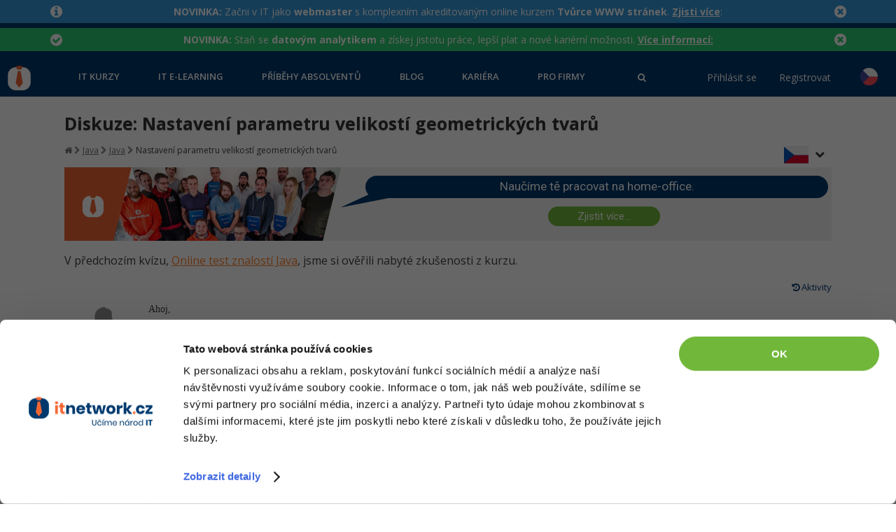

--- FILE ---
content_type: text/html; charset=UTF-8
request_url: https://www.itnetwork.cz/java/diskuzni-forum-java/nastaveni-parametru-velikosti-geometrickych-tvaru-526d1bc335cff
body_size: 21103
content:
<!DOCTYPE html>
<html lang="cs">

<head>
	<base href="https://www.itnetwork.cz/" />
	<meta charset="UTF-8">
	<meta name="viewport" content="width=device-width, initial-scale=1"/>
    		<meta property="fb:app_id" content="772154049506593"/>
	<meta property="og:type" content="article"/>	<meta property="og:url" content="https://www.itnetwork.cz/diskuzni-forum-java/nastaveni-parametru-velikosti-geometrickych-tvaru-526d1bc335cff"/>
	<meta property="og:title" content="Diskuze: Nastavení parametru velikostí geometrických tvarů"/>
	<meta property="og:description" content="Ahoj,

ve škole probíráme Dědičnost. Vytvořil jsem pár geometrických tvarů, ze kterých udělám 1 obrazec (tzv. domeček jedním tahem), který pak v hlavní metodě zavolám.

Jenomže zatím mám vytvořené geometrické tvary, jejichž jednotlivé vlastnosti musím dokola zapisovat, neboť jsem si u všech vytvořil konstruktor s vlastnostmi - např. délka, šířka, pozice X, pozice Y, barva = obdélník,čára (navíc když u každého dám jiné umístění X,Y, domeček se nevytvoří). Můj plán zní: v hlavní metodě zavolám metodu, do které pouze jednou zadám úplně všechny potřebné parametry velikosti (mimo barvy, které budou jedinými parametry jednotlivých geometr. tvarů) a pak budu volat jednotlivé objekty, kterým budu nastavovat pouze barvu.

Kde tedy definovat tuto metodu? Neměl bych dělat něco s abstraktní metodou?

Př. definování parametrů, kterým dám číselné hodnoty až v hlavní metodě :
 public void velikostiTvaru (int sirka, int delka, int vyska, int bodX, int bodY){
        sirka = getDelkaX();
        delka = getDelkaY();
        vyska = getVyska();
        bodX = getX();
        bodY = getY();
     } 
"/>
	<meta property="og:image" content="https://www.itnetwork.cz/images/default_fb_post_cover.jpg"/>

    				
			<!-- Google Tag Manager -->
			<script>(function(w,d,s,l,i){w[l]=w[l]||[];w[l].push({'gtm.start':
			new Date().getTime(),event:'gtm.js'});var f=d.getElementsByTagName(s)[0],
			j=d.createElement(s),dl=l!='dataLayer'?'&l='+l:'';j.async=true;j.src=
			'https://www.googletagmanager.com/gtm.js?id='+i+dl;f.parentNode.insertBefore(j,f);
			})(window,document,'script','dataLayer','GTM-56RVB84');</script>
			<!-- End Google Tag Manager -->
			
			<!-- Ecomail starts -->
			<script type="text/javascript">;(function(p,l,o,w,i,n,g){if(!p[i]){p.GlobalSnowplowNamespace=p.GlobalSnowplowNamespace||[];p.GlobalSnowplowNamespace.push(i);p[i]=function(){(p[i].q=p[i].q||[]).push(arguments)};p[i].q=p[i].q||[];n=l.createElement(o);g=l.getElementsByTagName(o)[0];n.async=1;n.src=w;g.parentNode.insertBefore(n,g)}}(window,document,"script","//d70shl7vidtft.cloudfront.net/ecmtr-2.4.2.js","ecotrack"));window.ecotrack('newTracker', 'cf', 'd2dpiwfhf3tz0r.cloudfront.net', { /* Initialise a tracker */  appId: 'itnetwork'});</script>
			<!-- Ecomail stops -->
				
			<script type="text/javascript">
				/* <![CDATA[ */
				var seznam_retargeting_id = 104924;
				/* ]]> */
			</script>
			<script type="text/javascript" src="//c.imedia.cz/js/retargeting.js"></script>
		    
                
    
    <link href="https://fonts.googleapis.com/css2?family=Courgette&family=Open+Sans:ital,wght@0,400;0,600;0,700;0,800;1,400;1,700&family=Poppins:ital,wght@0,400;0,600;0,700;0,800;1,400&family=Roboto:wght@300;400&subset=latin,latin-ext&display=swap"
          rel="stylesheet">
	<meta name="author" content="David Hartinger" />
	<link rel="stylesheet" href="api/System-Optimizer/css?color=blue&v=300" type="text/css" />

	<link rel="stylesheet" href="../vendor/FSHL/style.css?v=4" type="text/css" />
	<link rel="stylesheet" type="text/css" href="styles/lightbox.css" media="screen" />

	<link rel="apple-touch-icon" sizes="180x180" href="images/apple-touch-icon.png?v=3">
	<link rel="icon" type="image/png" sizes="32x32" href="images/favicon-32x32.png?v=3">
	<link rel="icon" type="image/png" sizes="16x16" href="images/favicon-16x16.png?v=3">
	<link rel="manifest" href="images/site.webmanifest">
	<link rel="mask-icon" href="images/safari-pinned-tab.svg" color="#5bbad5">
	<link rel="shortcut icon" href="images/favicon.ico?v=3">
	<meta name="msapplication-TileColor" content="#da532c">
	<meta name="msapplication-config" content="images/browserconfig.xml">
	<meta name="theme-color" content="#ffffff">

			<link rel="stylesheet" href="https://ajax.googleapis.com/ajax/libs/jqueryui/1.8/themes/cupertino/jquery-ui.css" type="text/css">
	
    <script src="https://ajax.googleapis.com/ajax/libs/jquery/1.7.2/jquery.min.js"></script>
	<script src="https://ajax.googleapis.com/ajax/libs/jqueryui/1.8/jquery-ui.min.js"></script>

    
    <script type="text/javascript" src="languages/cache/cs.php.js?v=62"></script>

	<!-- Simplex.JS -->
	<script type="text/javascript" src="js/Service/dialog.js"></script>
	<script type="text/javascript" src="js/jquery.cookies.js"></script>
	<script type="text/javascript" src="js/jquery_widgets.js?v=3"></script>
	<script type="text/javascript" src="js/online_checker.js"></script>
	<script type="text/javascript" src="js/images.js"></script>
	<script type="text/javascript" src="js/flash.js?v=5"></script>
	<script type="text/javascript" src="js/infinite.scroll.js?v=2"></script>
	<script type="text/javascript" src="js/aside.js?v=1"></script>
	<script type="text/javascript" src="js/confirm.js"></script>
	<script type="text/javascript" src="js/jquery.datetimepicker.js?v=4"></script>

	<title>Diskuze: Nastavení parametru velikostí geometrických tvarů</title>
	<meta name="description" content="Ahoj,

ve škole probíráme Dědičnost. Vytvořil jsem pár geometrických tvarů, ze kterých udělám 1 obrazec (tzv. domeček jedním tahem), který pak v hlavní metodě zavolám.

Jenomže zatím mám vytvořené geometrické tvary, jejichž jednotlivé vlastnosti musím dokola zapisovat, neboť jsem si u všech vytvořil konstruktor s vlastnostmi - např. délka, šířka, pozice X, pozice Y, barva = obdélník,čára (navíc když u každého dám jiné umístění X,Y, domeček se nevytvoří). Můj plán zní: v hlavní metodě zavolám metodu, do které pouze jednou zadám úplně všechny potřebné parametry velikosti (mimo barvy, které budou jedinými parametry jednotlivých geometr. tvarů) a pak budu volat jednotlivé objekty, kterým budu nastavovat pouze barvu.

Kde tedy definovat tuto metodu? Neměl bych dělat něco s abstraktní metodou?

Př. definování parametrů, kterým dám číselné hodnoty až v hlavní metodě :
 public void velikostiTvaru (int sirka, int delka, int vyska, int bodX, int bodY){
        sirka = getDelkaX();
        delka = getDelkaY();
        vyska = getVyska();
        bodX = getX();
        bodY = getY();
     } 
"/>

	
    		<script>
		$(function() {
			initDateTimePickers();
		});
	</script>
	<script src="js/typed.js"></script>
	<link href="styles/font-awesome.min.css" rel="stylesheet">
	<script src="js/custom-file-input.js"></script>
<!--	--><!--		--><!--			--><?//= Settings::TRACKING_CODE_B ?>
<!--		--><!--			--><?//= Settings::TRACKING_CODE ?>
<!--		--><!--	-->	<script src='https://www.google.com/recaptcha/api.js'></script>
</head>

<body id="body" data-member-id="" data-article-url="diskuzni-forum-java">

<!-- cookies widget -->
<div id="overlay-cookie"></div>

			<!-- Google Tag Manager (noscript) -->
			<noscript><iframe src="https://www.googletagmanager.com/ns.html?id=GTM-56RVB84"
			height="0" width="0" style="display:none;visibility:hidden"></iframe></noscript>
			<!-- End Google Tag Manager (noscript) -->
		


<div id="server-date-time" class="hidden">2026/01/21 04:51:43</div>

<div id="fb-root"></div>
<script>(function(d, s, id) {
		var js, fjs = d.getElementsByTagName(s)[0];
		if (d.getElementById(id)) return;
		js = d.createElement(s); js.id = id;
		js.src = "//connect.facebook.net/en_US/sdk.js#xfbml=1&version=v2.8&appId=772154049506593";
		fjs.parentNode.insertBefore(js, fjs);
	}(document, 'script', 'facebook-jssdk'));</script>



<!-- rendering messages -->
	<div class="bg-primary">
												<div class="pb-2">
					<div data-show-animation="false" class="py-2 flash-message message-info " data-closable="true"  data-id="558"><div class="container"><div class="message-icon over-phone"><i class="fa fa-info-circle"></i></div><div class="message-hide-button over-phone"><i class="fa fa-times-circle"></i></div><div class="message-text"><strong>NOVINKA:</strong> Začni v IT jako <strong>webmaster</strong> s
komplexním akreditovaným online kurzem <strong>Tvůrce WWW stránek</strong>.
<a href="https://www.itnetwork.cz/api/Abc-Def/ghi/356" rel="nofollow"><strong>Zjisti více</strong></a>:</div></div></div>				</div>
															<div class="pb-2">
					<div data-show-animation="false" class="py-2 flash-message message-success " data-closable="true"  data-id="557"><div class="container"><div class="message-icon over-phone"><i class="fa fa-check-circle"></i></div><div class="message-hide-button over-phone"><i class="fa fa-times-circle"></i></div><div class="message-text"><strong>NOVINKA:</strong> Staň se <strong>datovým analytikem</strong> a
získej jistotu práce, lepší plat a nové kariérní možnosti. <a href="https://www.itnetwork.cz/api/Abc-Def/ghi/354" rel="nofollow"><strong>Více
informací:</strong></a></div></div></div>				</div>
						</div>

<div id="navigation-container" translate="no">
<div data-control="navigation-menu" class="sjs sjs-tab-control sjs-navigation-menu">
	<nav class="button-bar">
		<div class="logo-div">
			<a href="/">
				<div title="ITnetwork.cz" class="logo" style="display: inline-block;">
					<img class="logo-desktop" src="/images/img/itnetwork_cz_logo_claim.svg" alt="ITnetwork.cz" style="height: 45px" />
                    <img class="logo-tablet" src="/images/img/logo.svg" alt="ITnetwork.cz" style="height: 35px" />
				</div>
			</a>
		</div>
        <div class="menu-items ">
                            <a href="menu/kurzy"
                   data-tab-id="34638"
                                                        >
                    IT kurzy                                    </a>
                            <a href="menu/e-learning"
                   data-tab-id="34640"
                                                        >
                    IT e-learning                                    </a>
                            <a href="pribehy"
                   data-tab-id="34644"
                    data-is-link="1"                                    >
                    Příběhy absolventů                                    </a>
                            <a href="blog"
                   data-tab-id="34642"
                    data-is-link="1"                                    >
                    Blog                                    </a>
                            <a href="kariera"
                   data-tab-id="38375"
                    data-is-link="1"                                    >
                    Kariéra                                    </a>
                            <a href="profirmy"
                   data-tab-id="51674"
                    data-is-link="1"                                    >
                    Pro firmy                                    </a>
                        <div class="search-primary">
                <a href="#">
                    <i class="fa fa-search"></i>
                </a>
            </div>
        </div>
        <div class="right-buttons">
                            <div class="profile-buttons unregistred-buttons d-none d-md-block">
                    <a href="prihlaseni" class="profile-button profile-link">Přihlásit se</a>
                    <a href="registrace" class="profile-button profile-link">Registrovat</a>
                </div>
                        <div class="dropdown ml-2 mr-2"><div class="position-relative dropdown-wrapper"><a class="selected-language">
                    <img src="images/img/languages/cs-square.svg" class="rounded-circle flag-item" alt="CZ" />
                  </a><div class="dropdown-menu"><div class="dropdown-item"><a href="https://www.itnetwork.sk/java/diskusne-forum-java">
                        <img src="images/img/languages/sk-square.svg" class="rounded-circle flag-item" alt="SK" />
                      </a></div></div></div></div>        </div>
	</nav>
    <ul id="menu-items" class="hidden " data-active-parent-id="34748" data-active-item-id="34753">
                    <li data-tab-id="34638"
                title="IT kurzy"
            >
                                    <div>
                        <a data-id="34711"
                           data-img="6114f0c0b4115"
                           data-svg="1"
                           data-filter="filter: invert(58%) sepia(5%) saturate(4618%) hue-rotate(52deg) brightness(105%) contrast(105%); transform: translateZ(0);"
                           href="prace-a-podnikani-v-it/rekvalifikacni-kurzy"
                           title="Využijte nové možnosti rekvalifikace v programu Programátor www aplikací a mějte kurz plně hrazený ze strany úřadu práce."
                           data-discount=""
                           data-subtitle=""
                           data-highlighted="0"
                           class="main-menu-item"
                        >
                            Rekvalifikace a kurzy                        </a>

                        <ul>
                                                            <li>
                                <a data-id="56366"
                                   href="prace-a-podnikani-v-it/rekvalifikacni-kurzy/prace-s-umelou-inteligenci-ai-od-a-do-z"
                                   title="Přidej se k profesionálům v IT a ponoř se do fascinujícího světa umělé inteligence! Nauč se klíčové dovednosti v našem kurzu AI."
                                   data-discount="0"
                                   data-tag="✅ NOVINKA"
                                   class="main-menu-item"
                                >
                                        Umělá inteligence (AI)                                                                            <span class="tag tag-secondary font-weight-normal">
                                            ✅ NOVINKA                                        </span>
                                                                        </a>
                                </li>
                                                            <li>
                                <a data-id="60338"
                                   href="prace-a-podnikani-v-it/rekvalifikacni-kurzy/datovy-analytik-rekvalifikacni-kurz"
                                   title="Vstup do perspektivního světa IT a datové analýzy využitím rekvalifikačního kurzu hrazeného až ze 100% úřadem práce!"
                                   data-discount="0"
                                   data-tag="✅ NOVINKA"
                                   class="main-menu-item"
                                >
                                        Datový analytik                                                                            <span class="tag tag-secondary font-weight-normal">
                                            ✅ NOVINKA                                        </span>
                                                                        </a>
                                </li>
                                                            <li>
                                <a data-id="54918"
                                   href="prace-a-podnikani-v-it/rekvalifikacni-kurzy/software-tester-vikendovy-online-kurz"
                                   title="Software tester"
                                   data-discount="0"
                                   data-tag="VÍKENDOVÝ ONLINE KURZ"
                                   class="main-menu-item"
                                >
                                        Software tester                                                                            <span class="tag tag-secondary font-weight-normal">
                                            VÍKENDOVÝ ONLINE KURZ                                        </span>
                                                                        </a>
                                </li>
                                                            <li>
                                <a data-id="36756"
                                   href="prace-a-podnikani-v-it/rekvalifikacni-kurzy/rekvalifikacni-kurzy-python"
                                   title="Využijte možnosti rekvalifikace v programu Programátor www aplikací pro technologii Python a mějte kurz plně hrazený ze strany úřadu práce."
                                   data-discount="0"
                                   data-tag="AI kurz ZDARMA"
                                   class="main-menu-item"
                                >
                                        Programátor Python                                                                            <span class="tag tag-secondary font-weight-normal">
                                            AI kurz ZDARMA                                        </span>
                                                                        </a>
                                </li>
                                                            <li>
                                <a data-id="34713"
                                   href="prace-a-podnikani-v-it/rekvalifikacni-kurzy/rekvalifikacni-kurzy-java"
                                   title="Využijte možnosti rekvalifikace v programu Programátor www aplikací pro technologii Java a mějte kurz plně hrazený ze strany úřadu práce."
                                   data-discount="0"
                                   data-tag="AI kurz ZDARMA"
                                   class="main-menu-item"
                                >
                                        Programátor Java                                                                            <span class="tag tag-secondary font-weight-normal">
                                            AI kurz ZDARMA                                        </span>
                                                                        </a>
                                </li>
                                                            <li>
                                <a data-id="60981"
                                   href="prace-a-podnikani-v-it/rekvalifikacni-kurzy/tvorba-www-stranek"
                                   title="Využijte možnosti rekvalifikace v programu Tvorba www stránek a mějte kurz plně hrazený ze strany úřadu práce."
                                   data-discount="0"
                                   data-tag="✅ NOVINKA"
                                   class="main-menu-item"
                                >
                                        Webmaster                                                                            <span class="tag tag-secondary font-weight-normal">
                                            ✅ NOVINKA                                        </span>
                                                                        </a>
                                </li>
                                                            <li>
                                <a data-id="34712"
                                   href="prace-a-podnikani-v-it/rekvalifikacni-kurzy/rekvalifikacni-kurzy-csharp-net"
                                   title="Využijte možnosti rekvalifikace v programu Programátor www aplikací pro technologii C# .NET a mějte kurz plně hrazený ze strany úřadu práce."
                                   data-discount="0"
                                   data-tag="AI kurz ZDARMA"
                                   class="main-menu-item"
                                >
                                        Programátor C# .NET                                                                            <span class="tag tag-secondary font-weight-normal">
                                            AI kurz ZDARMA                                        </span>
                                                                        </a>
                                </li>
                                                            <li>
                                <a data-id="36757"
                                   href="prace-a-podnikani-v-it/rekvalifikacni-kurzy/rekvalifikacni-kurzy-javascript"
                                   title="Využijte možnosti rekvalifikace v programu Programátor www aplikací pro technologii JavaScript a mějte kurz plně hrazený ze strany úřadu práce."
                                   data-discount="0"
                                   data-tag="AI kurz ZDARMA"
                                   class="main-menu-item"
                                >
                                        Programátor JS                                                                            <span class="tag tag-secondary font-weight-normal">
                                            AI kurz ZDARMA                                        </span>
                                                                        </a>
                                </li>
                                                            <li>
                                <a data-id="34714"
                                   href="prace-a-podnikani-v-it/rekvalifikacni-kurzy/rekvalifikacni-kurzy-php"
                                   title="Využijte možnosti rekvalifikace v programu Programátor www aplikací pro technologii PHP a mějte kurz plně hrazený ze strany úřadu práce."
                                   data-discount="0"
                                   data-tag="AI kurz ZDARMA"
                                   class="main-menu-item"
                                >
                                        Programátor PHP                                                                            <span class="tag tag-secondary font-weight-normal">
                                            AI kurz ZDARMA                                        </span>
                                                                        </a>
                                </li>
                                                    </ul>
                    </div>
                                    <div>
                        <a data-id="34715"
                           data-img="6114f3a730b1d"
                           data-svg="1"
                           data-filter="filter: invert(15%) sepia(21%) saturate(6592%) hue-rotate(192deg) brightness(99%) contrast(101%); transform: translateZ(0);"
                           href="akce"
                           title="Školení IT"
                           data-discount=""
                           data-subtitle=""
                           data-highlighted="0"
                           class="main-menu-item"
                        >
                            Školení                        </a>

                        <ul>
                                                            <li>
                                <a data-id="34721"
                                   href="menu/kurzy/skoleni/skoleni-zaklady-programovani"
                                   title="Školení základů programování"
                                   data-discount=""
                                   data-tag=""
                                   class="main-menu-item"
                                >
                                        Základy programování                                                                        </a>
                                </li>
                                                            <li>
                                <a data-id="34722"
                                   href="menu/kurzy/skoleni/skoleni-objektove-programovani-oop"
                                   title="Školení Objektové programování - OOP"
                                   data-discount=""
                                   data-tag=""
                                   class="main-menu-item"
                                >
                                        Objektové programování - OOP                                                                        </a>
                                </li>
                                                            <li>
                                <a data-id="56995"
                                   href="menu/kurzy/skoleni/skoleni-umele-inteligence"
                                   title="Školení emělé inteligence"
                                   data-discount=""
                                   data-tag=""
                                   class="main-menu-item"
                                >
                                        Umělá inteligence                                                                        </a>
                                </li>
                                                            <li>
                                <a data-id="34723"
                                   href="html-css/kurz-skoleni-html-5-css-3-bootstrap-seo-less-sass"
                                   title="Školení HTML5, CSS3, Bootstrap a SEO"
                                   data-discount="0"
                                   data-tag=""
                                   class="main-menu-item"
                                >
                                        HTML5, CSS3, Bootstrap, SEO                                                                        </a>
                                </li>
                                                            <li>
                                <a data-id="34724"
                                   href="menu/kurzy/skoleni/skoleni-databaze-sql-a-datove-algoritmy"
                                   title="Školení databáze - SQL a datové algoritmy"
                                   data-discount=""
                                   data-tag=""
                                   class="main-menu-item"
                                >
                                        SQL a databáze                                                                        </a>
                                </li>
                                                            <li>
                                <a data-id="34727"
                                   href="menu/kurzy/skoleni/skoleni-firemni-vyvoj-softwaru-testovani-a-verzovani"
                                   title="Školení Firemní vývoj softwaru - Testování a verzování"
                                   data-discount=""
                                   data-tag=""
                                   class="main-menu-item"
                                >
                                        Testování a verzování                                                                        </a>
                                </li>
                                                            <li>
                                <a data-id="34728"
                                   href="menu/kurzy/skoleni/skoleni-firemni-vyvoj-softwaru-uml-a-navrhove-vzory"
                                   title="Školení Firemní vývoj softwaru - UML a návrhové vzory"
                                   data-discount=""
                                   data-tag=""
                                   class="main-menu-item"
                                >
                                        UML a návrhové vzory                                                                        </a>
                                </li>
                                                            <li>
                                <a data-id="56992"
                                   href="javascript/react/zaklady/skoleni-programovani-v-react"
                                   title="React"
                                   data-discount="0"
                                   data-tag=""
                                   class="main-menu-item"
                                >
                                        React                                                                        </a>
                                </li>
                                                            <li>
                                <a data-id="56994"
                                   href="java/spring-boot/skoleni-programovani-v-java-spring-boot"
                                   title="Školení programování v Java Spring Boot"
                                   data-discount="0"
                                   data-tag=""
                                   class="main-menu-item"
                                >
                                        Spring                                                                        </a>
                                </li>
                                                            <li>
                                <a data-id="34729"
                                   href="csharp/asp-net-core/kurz-skoleni-aspnet-mvc"
                                   title="Školení ASP.NET MVC"
                                   data-discount="0"
                                   data-tag=""
                                   class="main-menu-item"
                                >
                                        ASP.NET MVC                                                                        </a>
                                </li>
                                                            <li>
                                <a data-id="56996"
                                   href="python/django/skoleni-programovani-v-django"
                                   title="Školení Django"
                                   data-discount="0"
                                   data-tag=""
                                   class="main-menu-item"
                                >
                                        Django                                                                        </a>
                                </li>
                                                            <li>
                                <a data-id="56993"
                                   href="menu/kurzy/skoleni/skoleni-best-practices"
                                   title="Školení best practices"
                                   data-discount=""
                                   data-tag=""
                                   class="main-menu-item"
                                >
                                        Best practices                                                                        </a>
                                </li>
                                                    </ul>
                    </div>
                                    <div>
                        <a data-id="34716"
                           data-img="6114f856bfcdd"
                           data-svg="1"
                           data-filter="filter: invert(18%) sepia(31%) saturate(3700%) hue-rotate(188deg) brightness(90%) contrast(103%); transform: translateZ(0);"
                           href="menu/kurzy/skoleni-dle-technologii"
                           title="Školení dle technologií"
                           data-discount=""
                           data-subtitle=""
                           data-highlighted="0"
                           class="main-menu-item"
                        >
                            Školení dle technologií                        </a>

                        <ul>
                                                            <li>
                                <a data-id="34731"
                                   href="csharp/kurz-doucovani-c-sharp-dot-net-skoleni"
                                   title="Školení programování v C# .NET se zkušeným lektorem za neuvěřitelné ceny, ze začátečníka rovnou do praxe, kurzy od největší české programátorské sítě."
                                   data-discount="0"
                                   data-tag=""
                                   class="main-menu-item"
                                >
                                        C# .NET                                                                        </a>
                                </li>
                                                            <li>
                                <a data-id="34732"
                                   href="java/kurz-doucovani-java-skoleni"
                                   title="Školení programování v Javě se zkušeným lektorem za neuvěřitelně nízké ceny, ze začátečníka rovnou do praxe, kurzy od největší české programátorské sítě."
                                   data-discount="0"
                                   data-tag=""
                                   class="main-menu-item"
                                >
                                        Java                                                                        </a>
                                </li>
                                                            <li>
                                <a data-id="34733"
                                   href="php/kurz-doucovani-php-skoleni"
                                   title="Školení programování v PHP se zkušeným lektorem za neuvěřitelně nízké ceny, ze začátečníka rovnou do praxe, kurzy od největší české programátorské sítě."
                                   data-discount="0"
                                   data-tag=""
                                   class="main-menu-item"
                                >
                                        PHP                                                                        </a>
                                </li>
                                                            <li>
                                <a data-id="34735"
                                   href="javascript/kurzy-skoleni-programovani-v-javascript"
                                   title="Celodenní školení programování v JavaScriptu od základní syntaxe, přes OOP v nové ECMA 6 až po jQuery a Angular."
                                   data-discount="0"
                                   data-tag=""
                                   class="main-menu-item"
                                >
                                        JavaScript                                                                        </a>
                                </li>
                                                            <li>
                                <a data-id="37717"
                                   href="python/kurzy-skoleni-programovani-v-python"
                                   title="Školení programování v Pythonu se zkušeným lektorem za neuvěřitelné ceny, ze začátečníka rovnou do praxe, kurzy od největší české programátorské sítě."
                                   data-discount="0"
                                   data-tag=""
                                   class="main-menu-item"
                                >
                                        Python                                                                        </a>
                                </li>
                                                            <li>
                                <a data-id="34734"
                                   href="html-css/kurz-skoleni-html-5-css-3-bootstrap-seo-less-sass"
                                   title="Školení webdesignu a front-endových technologií HTML 5, CSS 3, Bootstrap, SEO optimalizace pro vyhledávače, JS dema, SASS a LESS a dalších."
                                   data-discount="0"
                                   data-tag=""
                                   class="main-menu-item"
                                >
                                        HTML / CSS                                                                        </a>
                                </li>
                                                            <li>
                                <a data-id="34736"
                                   href="menu/kurzy/skoleni-dle-technologii/skoleni-uml-a-navrhove-vzory"
                                   title="UML a návrhové vzory"
                                   data-discount=""
                                   data-tag=""
                                   class="main-menu-item"
                                >
                                        UML a návrhové vzory                                                                        </a>
                                </li>
                                                            <li>
                                <a data-id="34737"
                                   href="mysql/kurz-skoleni-mysql-mariadb-databaze-a-datovych-algoritmu"
                                   title="Školení jazyka SQL od základů až po pokročilé klauzule, úvod do problematiky řazení a vyhledávání dat, optimalizace, práce s MySQL databází v PHP a Javě."
                                   data-discount="0"
                                   data-tag=""
                                   class="main-menu-item"
                                >
                                        MySQL/MariaDB                                                                        </a>
                                </li>
                                                            <li>
                                <a data-id="34738"
                                   href="ms-sql/kurz-skoleni-ms-sql-databaze-a-datovych-algoritmu"
                                   title="Školení jazyka SQL od základů až po pokročilé klauzule, úvod do problematiky řazení a vyhledávání dat, optimalizace, práce s MS-SQL databází v C# .NET."
                                   data-discount="0"
                                   data-tag=""
                                   class="main-menu-item"
                                >
                                        MS-SQL                                                                        </a>
                                </li>
                                                            <li>
                                <a data-id="34739"
                                   href="sqlite/kurz-skoleni-sqlite-databaze-a-datovych-algoritmu"
                                   title="Školení jazyka SQL od základů po pokročilé klauzule, úvod do problematiky řazení a vyhledávání dat, optimalizace, práce s SQLite databází v PHP a Javě."
                                   data-discount="0"
                                   data-tag=""
                                   class="main-menu-item"
                                >
                                        SQLite                                                                        </a>
                                </li>
                                                    </ul>
                    </div>
                                    <div>
                        <a data-id="34717"
                           data-img="6114f9e49b932"
                           data-svg="1"
                           data-filter="filter: invert(75%) sepia(5%) saturate(5354%) hue-rotate(47deg) brightness(88%) contrast(75%); transform: translateZ(0);"
                           href="menu/kurzy/workshopy"
                           title="Workshopy"
                           data-discount=""
                           data-subtitle=""
                           data-highlighted="0"
                           class="main-menu-item"
                        >
                            Workshopy zdarma                        </a>

                        <ul>
                                                            <li>
                                <a data-id="34740"
                                   href="jak-zacit-programovat-v-csharp-net-online-workshop"
                                   title="Vyzkoušej si bez jakýchkoli předchozích znalostí, jak se programuje v C# .NET a jestli máš na to pracovat v nejperspektivnějším oboru současnosti - IT!"
                                   data-discount="0"
                                   data-tag=""
                                   class="main-menu-item"
                                >
                                        Jak začít v C# .NET                                                                        </a>
                                </li>
                                                            <li>
                                <a data-id="34741"
                                   href="jak-zacit-programovat-v-java-online-workshop"
                                   title="Vyzkoušej si bez jakýchkoli předchozích znalostí, jak se programuje v Javě a jestli máš na to pracovat v nejperspektivnějším oboru současnosti - IT!"
                                   data-discount="0"
                                   data-tag=""
                                   class="main-menu-item"
                                >
                                        Jak začít programovat v Javě                                                                        </a>
                                </li>
                                                            <li>
                                <a data-id="34744"
                                   href="jak-zacit-programovat-v-pythonu-online-workshop"
                                   title="Vyzkoušej si bez jakýchkoli předchozích znalostí, jak se programuje v Pythonu a jestli máš na to pracovat v nejperspektivnějším oboru současnosti - IT!"
                                   data-discount="0"
                                   data-tag=""
                                   class="main-menu-item"
                                >
                                        Jak začít v Pythonu                                                                        </a>
                                </li>
                                                            <li>
                                <a data-id="38117"
                                   href="jak-zacit-programovat-v-javascriptu-online-workshop"
                                   title="Vyzkoušej si bez jakýchkoli předchozích znalostí, jak se programuje v JavaScriptu a jestli máš na to pracovat v nejperspektivnějším oboru současnosti - IT!"
                                   data-discount="0"
                                   data-tag=""
                                   class="main-menu-item"
                                >
                                        Jak začít v JavaScriptu                                                                        </a>
                                </li>
                                                            <li>
                                <a data-id="34742"
                                   href="jak-zacit-programovat-v-php-online-workshop"
                                   title="Vyzkoušej si bez jakýchkoli předchozích znalostí, jak se programuje v PHP a jestli máš na to pracovat v nejperspektivnějším oboru současnosti - IT!"
                                   data-discount="0"
                                   data-tag=""
                                   class="main-menu-item"
                                >
                                        Jak začít programovat v PHP                                                                        </a>
                                </li>
                                                    </ul>
                    </div>
                            </li>
                    <li data-tab-id="34640"
                title="IT e-learning"
            >
                                    <div>
                        <a data-id="34645"
                           data-img="6112ba410eb45"
                           data-svg="1"
                           data-filter="filter: invert(16%) sepia(18%) saturate(7492%) hue-rotate(192deg) brightness(95%) contrast(101%); transform: translateZ(0);"
                           href="menu/e-learning/kurzy-it-profesi"
                           title="Kurzy IT profesí"
                           data-discount=""
                           data-subtitle=""
                           data-highlighted="0"
                           class="main-menu-item"
                        >
                            Kurzy IT profesí                        </a>

                        <ul>
                                                            <li>
                                <a data-id="34647"
                                   href="e-learning-profese/junior-programator"
                                   title="Kompletní e-learning kurz s praktickými příklady a online certifikací, který tě perfektně připraví na IT zaměstnání na pozici junior programátora!"
                                   data-discount="0"
                                   data-tag=""
                                   class="main-menu-item"
                                >
                                        Junior programátor                                                                        </a>
                                </li>
                                                            <li>
                                <a data-id="34648"
                                   href="e-learning-profese/programator-www-aplikaci"
                                   title="Kompletní e-learning kurz s praktickými příklady a online certifikací, který tě perfektně připraví na IT zaměstnání na pozici programátora www aplikací!"
                                   data-discount="0"
                                   data-tag=""
                                   class="main-menu-item"
                                >
                                        Programátor WWW aplikací                                                                        </a>
                                </li>
                                                            <li>
                                <a data-id="34649"
                                   href="e-learning-profese/senior-programator"
                                   title="Kompletní e-learning kurz s praktickými příklady a online certifikací, který tě perfektně připraví na IT zaměstnání na pozici senior programátora!"
                                   data-discount="0"
                                   data-tag=""
                                   class="main-menu-item"
                                >
                                        Senior programátor                                                                        </a>
                                </li>
                                                            <li>
                                <a data-id="34650"
                                   href="e-learning-profese/frontend-developer"
                                   title="Kompletní e-learning kurz s praktickými příklady a online certifikací, který tě perfektně připraví na IT zaměstnání na pozici Front-end developera!"
                                   data-discount="0"
                                   data-tag=""
                                   class="main-menu-item"
                                >
                                        Front-end developer                                                                        </a>
                                </li>
                                                            <li>
                                <a data-id="34651"
                                   href="e-learning-profese/vyvojar-mobilnich-aplikaci"
                                   title="Kompletní e-learning kurz s praktickými příklady a online certifikací, který tě perfektně připraví na IT zaměstnání na pozici vývojáře mobilních aplikací!"
                                   data-discount="0"
                                   data-tag=""
                                   class="main-menu-item"
                                >
                                        Vývojář mobilních aplikací                                                                        </a>
                                </li>
                                                            <li>
                                <a data-id="34652"
                                   href="e-learning-profese/specialista-ai-bigdata"
                                   title="Kompletní e-learning kurz s praktickými příklady a online certifikací, který tě perfektně připraví na IT zaměstnání na pozici specialisty na AI a bigdata!"
                                   data-discount="0"
                                   data-tag=""
                                   class="main-menu-item"
                                >
                                        Specialista na AI a bigdata                                                                        </a>
                                </li>
                                                            <li>
                                <a data-id="34653"
                                   href="e-learning-profese/game-developer-csharp-net"
                                   title="Kompletní e-learning kurz s praktickými příklady a online certifikací, který tě perfektně připraví na IT zaměstnání na pozici C# Game developera!"
                                   data-discount="0"
                                   data-tag=""
                                   class="main-menu-item"
                                >
                                        C# Game developer                                                                        </a>
                                </li>
                                                            <li>
                                <a data-id="34654"
                                   href="e-learning-profese/webdesigner"
                                   title="Kompletní e-learning kurz s praktickými příklady a online certifikací, který tě perfektně připraví na IT zaměstnání na pozici webdesignera!"
                                   data-discount="0"
                                   data-tag=""
                                   class="main-menu-item"
                                >
                                        Webdesigner                                                                        </a>
                                </li>
                                                            <li>
                                <a data-id="34655"
                                   href="e-learning-profese/tester"
                                   title="Kompletní e-learning kurz s praktickými příklady a online certifikací, který tě perfektně připraví na IT zaměstnání na pozici testera."
                                   data-discount="0"
                                   data-tag=""
                                   class="main-menu-item"
                                >
                                        Tester                                                                        </a>
                                </li>
                                                            <li>
                                <a data-id="34656"
                                   href="e-learning-profese/systemovy-administrator"
                                   title="Kompletní e-learning kurz s praktickými příklady a online certifikací, který tě perfektně připraví na IT zaměstnání na pozici systémového administrátora!"
                                   data-discount="0"
                                   data-tag=""
                                   class="main-menu-item"
                                >
                                        Systémový administrátor                                                                        </a>
                                </li>
                                                            <li>
                                <a data-id="34657"
                                   href="e-learning-profese/grafik-navrhar"
                                   title="Kompletní e-learning kurz s praktickými příklady a online certifikací, který tě perfektně připraví na IT zaměstnání na pozici grafika nebo UX/UI návrháře!"
                                   data-discount="0"
                                   data-tag=""
                                   class="main-menu-item"
                                >
                                        Grafik / UX/UI návrhář                                                                        </a>
                                </li>
                                                            <li>
                                <a data-id="34658"
                                   href="e-learning-profese/3d-grafik"
                                   title="Kompletní e-learning kurz s praktickými příklady, který tě perfektně připraví na zaměstnání na pozici 3D grafika!"
                                   data-discount="0"
                                   data-tag=""
                                   class="main-menu-item"
                                >
                                        3D grafik                                                                        </a>
                                </li>
                                                            <li>
                                <a data-id="34659"
                                   href="e-learning-profese/projektovy-manazer"
                                   title="Kompletní e-learning kurz s praktickými příklady a online certifikací, který tě perfektně připraví na IT zaměstnání na pozici Projektového manažera!"
                                   data-discount="0"
                                   data-tag=""
                                   class="main-menu-item"
                                >
                                        Projektový manažer                                                                        </a>
                                </li>
                                                            <li>
                                <a data-id="34660"
                                   href="e-learning-profese/databazovy-analytik"
                                   title="Kompletní e-learning kurz s praktickými příklady a online certifikací, který tě perfektně připraví na IT zaměstnání na pozici databázového analytika!"
                                   data-discount="0"
                                   data-tag=""
                                   class="main-menu-item"
                                >
                                        Databázový analytik                                                                        </a>
                                </li>
                                                            <li>
                                <a data-id="34661"
                                   href="e-learning-profese/copywriter"
                                   title="Kompletní e-learning kurz s praktickými příklady, který tě perfektně připraví na zaměstnání na pozici Copywritera!"
                                   data-discount="0"
                                   data-tag=""
                                   class="main-menu-item"
                                >
                                        Copywriter                                                                        </a>
                                </li>
                                                            <li>
                                <a data-id="34662"
                                   href="e-learning-profese/wordpress-specialista"
                                   title="Kompletní e-learning kurz s praktickými příklady, který tě perfektně připraví na zaměstnání na pozici WordPress specialisty!"
                                   data-discount="0"
                                   data-tag=""
                                   class="main-menu-item"
                                >
                                        WordPress specialista                                                                        </a>
                                </li>
                                                            <li>
                                <a data-id="34663"
                                   href="e-learning-profese/seo-specialista"
                                   title="Kompletní e-learning kurz s praktickými příklady, který tě perfektně připraví na zaměstnání na pozici SEO specialisty!"
                                   data-discount="0"
                                   data-tag=""
                                   class="main-menu-item"
                                >
                                        SEO specialista                                                                        </a>
                                </li>
                                                    </ul>
                    </div>
                                    <div>
                        <a data-id="34748"
                           data-img="611526c456d04"
                           data-svg="1"
                           data-filter="filter: invert(14%) sepia(92%) saturate(1807%) hue-rotate(192deg) brightness(94%) contrast(101%); transform: translateZ(0);"
                           href="menu/e-learning/kurzy-programovani"
                           title="Kurzy programování"
                           data-discount=""
                           data-subtitle=""
                           data-highlighted="0"
                           class="main-menu-item"
                        >
                            Kurzy programování                        </a>

                        <ul>
                                                            <li>
                                <a data-id="34751"
                                   href="prace-a-podnikani-v-it/rekvalifikacni-kurzy"
                                   title="Průvodce výběrem programovacího jazyka podle toho, zda chcete být zaměstnaní, podnikat v IT nebo mít programování jen jako koníček."
                                   data-discount="0"
                                   data-tag=""
                                   class="main-menu-item"
                                >
                                        Jak začít?                                                                        </a>
                                </li>
                                                            <li>
                                <a data-id="34753"
                                   href="java"
                                   title="Sekce tutoriálů věnovaných tvorbě aplikací v Javě a IDE NetBeans. Kvalitní seriály od jednoduchých kalkulaček po kompletní e-shopy."
                                   data-discount="80"
                                   data-tag=""
                                   class="main-menu-item"
                                >
                                        Java                                                                        </a>
                                </li>
                                                            <li>
                                <a data-id="34752"
                                   href="csharp"
                                   title="Největší český web o C#, .NET frameworku a tvorbě webů v ASP.NET. Kvalitní on-line výuka od jednoduchých kalkulaček po kompletní e-shopy."
                                   data-discount="0"
                                   data-tag=""
                                   class="main-menu-item"
                                >
                                        C#.NET                                                                        </a>
                                </li>
                                                            <li>
                                <a data-id="34757"
                                   href="python"
                                   title="Kurzy věnované tvorbě aplikací v programovacím jazyce Python, od kalkulaček až po weby, umělou inteligenci a hry."
                                   data-discount="0"
                                   data-tag=""
                                   class="main-menu-item"
                                >
                                        Python                                                                        </a>
                                </li>
                                                            <li>
                                <a data-id="34755"
                                   href="javascript"
                                   title="JavaScript je klientský i serverový jazyk, který je nedílnou součástí všech moderních a úspěšných webových aplikací."
                                   data-discount="0"
                                   data-tag=""
                                   class="main-menu-item"
                                >
                                        JavaScript                                                                        </a>
                                </li>
                                                            <li>
                                <a data-id="34754"
                                   href="php"
                                   title="Největší český web o tvorbě webových aplikací v PHP. Kvalitní on-line výuka od jednoduchých blogů po kompletní e-shopy s použitím frameworků."
                                   data-discount="0"
                                   data-tag=""
                                   class="main-menu-item"
                                >
                                        PHP                                                                        </a>
                                </li>
                                                            <li>
                                <a data-id="34756"
                                   href="cplusplus"
                                   title="Tutoriály pro jazyk C++ pro úplné začátečníky i pokročilé, vysvětlí vám proměnné, funkce, ukazatele, objektově orientované programování a další."
                                   data-discount="0"
                                   data-tag=""
                                   class="main-menu-item"
                                >
                                        C++                                                                        </a>
                                </li>
                                                            <li>
                                <a data-id="34758"
                                   href="swift"
                                   title="Sekce věnovaná jazyku Swift (nástupci Objective-C z dílny Apple) a jeho využití při tvorbě aplikací pro iPhone iOS a Mac OS X."
                                   data-discount="0"
                                   data-tag=""
                                   class="main-menu-item"
                                >
                                        Swift                                                                        </a>
                                </li>
                                                            <li>
                                <a data-id="34759"
                                   href="kotlin"
                                   title="Online kurzy věnované programovacímu jazyku Kotlin, který se využívá zejména pro tvorbu Android aplikací a běží na JVM."
                                   data-discount="0"
                                   data-tag=""
                                   class="main-menu-item"
                                >
                                        Kotlin                                                                        </a>
                                </li>
                                                            <li>
                                <a data-id="34760"
                                   href="cecko"
                                   title="Online kurz vás naučí programovat v jazyce C, který je prazákladem téměř všech moderních jazyků. Od základních konstrukcí až po pokročilé aplikace."
                                   data-discount="0"
                                   data-tag=""
                                   class="main-menu-item"
                                >
                                        C                                                                        </a>
                                </li>
                                                            <li>
                                <a data-id="34761"
                                   href="vbnet"
                                   title="Kurzy tutoriálů věnovaných tvorbě aplikací ve Visual Basicu (VB .NET). Díky návodům se naučí programovat i začátečníci, pokročilí se také přiučí."
                                   data-discount="0"
                                   data-tag=""
                                   class="main-menu-item"
                                >
                                        VB.NET                                                                        </a>
                                </li>
                                                            <li>
                                <a data-id="34762"
                                   href="sql"
                                   title="Zde najdete kompletní kurzy o různých implementacích dotazovacího databázového jazyka SQL jako jsou například MySQL, MS-SQL, SQLite, PostgreSQL a další."
                                   data-discount="0"
                                   data-tag=""
                                   class="main-menu-item"
                                >
                                        SQL                                                                        </a>
                                </li>
                                                            <li>
                                <a data-id="34763"
                                   href="navrh"
                                   title="Sekce obsahuje kurzy analýzy a návrhu objektově orientovaných softwarových aplikací, návrhové vzory, a další dobré praktiky (best practices)."
                                   data-discount="0"
                                   data-tag=""
                                   class="main-menu-item"
                                >
                                        Návrh SW                                                                        </a>
                                </li>
                                                            <li>
                                <a data-id="34764"
                                   href="algoritmy"
                                   title="Užitečné algoritmy pro programování jako hledání cesty v bludišti, generování náhodného bludiště, třídění čísel, pohyb a podobně."
                                   data-discount="0"
                                   data-tag=""
                                   class="main-menu-item"
                                >
                                        Algoritmy                                                                        </a>
                                </li>
                                                            <li>
                                <a data-id="52794"
                                   href="ai"
                                   title="Nauč se perfektně ovládat AI v kompletních e-learning kurzech a zlepši si tak svou každodenní produktivitu."
                                   data-discount="0"
                                   data-tag=""
                                   class="main-menu-item"
                                >
                                        Umělá inteligence (AI)                                                                        </a>
                                </li>
                                                            <li>
                                <a data-id="34769"
                                   href="pro-deti"
                                   title="Pro děti"
                                   data-discount="0"
                                   data-tag=""
                                   class="main-menu-item"
                                >
                                        Pro děti                                                                        </a>
                                </li>
                                                            <li>
                                <a data-id="34770"
                                   href="programovani"
                                   title="Další vývojové nástroje pro tvorbu aplikací"
                                   data-discount="0"
                                   data-tag=""
                                   class="main-menu-item"
                                >
                                        Více                                                                        </a>
                                </li>
                                                            <li>
                                <a data-id="34771"
                                   href="diskuzni-forum-o-programovani"
                                   title="Diskuzní fórum o programování v jazycích C# .NET, Java, PHP, C++, C, Kotlin, Swift, Ruby, GameMaker, HTML a CSS, ASM... Pomoc při tvorbě programů."
                                   data-discount="0"
                                   data-tag=""
                                   class="main-menu-item"
                                >
                                        Fórum                                                                        </a>
                                </li>
                                                    </ul>
                    </div>
                                    <div>
                        <a data-id="34746"
                           data-img="61152688d8888"
                           data-svg="1"
                           data-filter="filter: invert(10%) sepia(44%) saturate(7465%) hue-rotate(195deg) brightness(94%) contrast(102%); transform: translateZ(0);"
                           href="menu/e-learning/kurzy-e-commerce"
                           title="Kurzy e-commerce"
                           data-discount=""
                           data-subtitle=""
                           data-highlighted="0"
                           class="main-menu-item"
                        >
                            Kurzy e-commerce                        </a>

                        <ul>
                                                            <li>
                                <a data-id="55347"
                                   href="testovani"
                                   title="Online kurzy testování softwaru se zaměřují na ISTQB standard, automatizaci i ruční testování, a poskytují praktické dovednosti pro efektivní testování."
                                   data-discount="0"
                                   data-tag=""
                                   class="main-menu-item"
                                >
                                        Testování softwaru                                                                        </a>
                                </li>
                                                            <li>
                                <a data-id="58274"
                                   href="datova-analyza"
                                   title="Online kurzy datové analýzy se zaměřují na analýzu, čištění, transformaci a vizualizaci dat v nástrojích Power BI a Power Query."
                                   data-discount="0"
                                   data-tag=""
                                   class="main-menu-item"
                                >
                                        Datová analýza                                                                        </a>
                                </li>
                                                            <li>
                                <a data-id="59341"
                                   href="digitalni-gramotnost"
                                   title="Nauč se perfektně pracovat s počítačem, operačními systémy, státními službami a osvoj si základy bezpečnosti na internetu."
                                   data-discount="0"
                                   data-tag=""
                                   class="main-menu-item"
                                >
                                        Digitální gramotnost                                                                        </a>
                                </li>
                                                            <li>
                                <a data-id="37618"
                                   href="marketing-v-e-commerce"
                                   title="Táto sekce bude zaměřená na webový marketing a efektivní vystupování jako magnet na klienty. "
                                   data-discount="0"
                                   data-tag=""
                                   class="main-menu-item"
                                >
                                        Marketing                                                                        </a>
                                </li>
                                                            <li>
                                <a data-id="34785"
                                   href="wordpress"
                                   title="V kurzu se naučíte vše potřebné k vytvoření a spravování webu v redakčním systému WordPress a to od založení hostingu až k vlastním šablonám."
                                   data-discount="0"
                                   data-tag=""
                                   class="main-menu-item"
                                >
                                        WordPress                                                                        </a>
                                </li>
                                                            <li>
                                <a data-id="34781"
                                   href="html-css/seo"
                                   title="Seriál tutoriálů popisuje krok za krokem, jak fungují internetové vyhledávače a jak pro ně optimalizovat web pro zvýšení jeho návštěvnosti."
                                   data-discount="0"
                                   data-tag=""
                                   class="main-menu-item"
                                >
                                        SEO                                                                        </a>
                                </li>
                                                            <li>
                                <a data-id="34782"
                                   href="html-css/user-experience"
                                   title="Sekce obsahuje tutoriály na User Experience (UX). Dozvíte se, co to je, k čemu to je a proč je to důležitou součástí vývoje."
                                   data-discount="0"
                                   data-tag=""
                                   class="main-menu-item"
                                >
                                        UX                                                                        </a>
                                </li>
                                                            <li>
                                <a data-id="34783"
                                   href="prace-a-podnikani-v-it"
                                   title="Kurz obsahuje články mapující administrativu a legislativu spojenou s prací nebo podnikáním v oboru IT."
                                   data-discount="0"
                                   data-tag=""
                                   class="main-menu-item"
                                >
                                        Business                                                                        </a>
                                </li>
                                                            <li>
                                <a data-id="37619"
                                   href="kryptomeny"
                                   title="V této sekci se seznámíme s kryptoměnami. Dozvíme se, co to jsou kryptoměny, které kryptoměny jsou nejznámější, jak se nakupují, k čemu jsou a mnohem více."
                                   data-discount="0"
                                   data-tag=""
                                   class="main-menu-item"
                                >
                                        Kryptoměny                                                                        </a>
                                </li>
                                                            <li>
                                <a data-id="34784"
                                   href="zaklady-copywritingu"
                                   title="V této sekci se uvedeme do tématu Copywritingu. Řekneme si, k čemu nám slouží a naučíme se ho používat pro naše potřeby tím nejefektivnějším způsobem."
                                   data-discount="0"
                                   data-tag=""
                                   class="main-menu-item"
                                >
                                        Copywriting                                                                        </a>
                                </li>
                                                            <li>
                                <a data-id="34786"
                                   href="ms-office"
                                   title="E-learning kurzy práce s nástroji PowerPoint, Word a Excel z kancelářského balíku Microsoft Office. Pro začátečníky, pokročilé a firmy."
                                   data-discount="0"
                                   data-tag=""
                                   class="main-menu-item"
                                >
                                        MS Office                                                                        </a>
                                </li>
                                                            <li>
                                <a data-id="37642"
                                   href="google-dokumenty"
                                   title="E-learning kurzy práce s online editory Dokumenty, Tabulky, Prezentace a Formuláře od firmy Google. Pro začátečníky, pokročilé a firmy."
                                   data-discount="0"
                                   data-tag=""
                                   class="main-menu-item"
                                >
                                        Google Dokumenty                                                                        </a>
                                </li>
                                                            <li>
                                <a data-id="40869"
                                   href="time-management"
                                   title="Tato sekce bude zaměřená na organizaci plánování, za účelem zvýšení efektivnosti využití času."
                                   data-discount="0"
                                   data-tag=""
                                   class="main-menu-item"
                                >
                                        Time management                                                                        </a>
                                </li>
                                                            <li>
                                <a data-id="34766"
                                   href="windows"
                                   title="Články o operačním systému Microsoft Windows, historie verzí, registry, návody, tipy a triky a další materiály pro tento OS."
                                   data-discount="0"
                                   data-tag=""
                                   class="main-menu-item"
                                >
                                        Windows                                                                        </a>
                                </li>
                                                            <li>
                                <a data-id="34767"
                                   href="linux"
                                   title="Sekce obsahuje články o operačním systému Linux/UNIX, jeho distribuce, alternativy softwaru, návody a tutoriály k instalaci a konfiguraci."
                                   data-discount="0"
                                   data-tag=""
                                   class="main-menu-item"
                                >
                                        Linux                                                                        </a>
                                </li>
                                                            <li>
                                <a data-id="34768"
                                   href="site"
                                   title="Sekce článků o síťových technologiích a používaných protokolech. Najdete zde také tipy a triky a vysvětlení základních principů počítačových sítí."
                                   data-discount="0"
                                   data-tag=""
                                   class="main-menu-item"
                                >
                                        Sítě                                                                        </a>
                                </li>
                                                            <li>
                                <a data-id="39780"
                                   href="bezpecnost"
                                   title="Kybernetická bezpečnost se věnuje posuzování a zohledňování bezpečnostních rizik, porozumění základům kryptografie a algoritmům."
                                   data-discount="0"
                                   data-tag=""
                                   class="main-menu-item"
                                >
                                        Kybernetická bezpečnost                                                                        </a>
                                </li>
                                                            <li>
                                <a data-id="46319"
                                   href="elektronicky-podpis"
                                   title="V kompletním e-learning kurzu se naučíš zřídit kvalifikovaný elektronický podpis pro použití v PDF dokumentech."
                                   data-discount="0"
                                   data-tag=""
                                   class="main-menu-item"
                                >
                                        Elektronický podpis                                                                        </a>
                                </li>
                                                            <li>
                                <a data-id="34787"
                                   href="diskuzni-forum-podnikani-a-marketing"
                                   title="Diskuzní fórum o podnikání na internetu, online marketingu a reklamě, právu, SEO a dalších tématech."
                                   data-discount="0"
                                   data-tag=""
                                   class="main-menu-item"
                                >
                                        Fórum                                                                        </a>
                                </li>
                                                    </ul>
                    </div>
                                    <div>
                        <a data-id="34747"
                           data-img="611526aedf635"
                           data-svg="1"
                           data-filter="filter: invert(15%) sepia(94%) saturate(1472%) hue-rotate(190deg) brightness(91%) contrast(102%); transform: translateZ(0);"
                           href="menu/e-learning/kurzy-designu"
                           title="Kurzy designu"
                           data-discount=""
                           data-subtitle=""
                           data-highlighted="0"
                           class="main-menu-item"
                        >
                            Kurzy designu                        </a>

                        <ul>
                                                            <li>
                                <a data-id="34788"
                                   href="html-css"
                                   title="Tvorba webů pomocí HTML, a CSS. Tutoriály, ukázkové weby ke stažení se zdrojovým kódem a online nástroje pro tvorbu webových stránek."
                                   data-discount="0"
                                   data-tag=""
                                   class="main-menu-item"
                                >
                                        HTML/CSS                                                                        </a>
                                </li>
                                                            <li>
                                <a data-id="34772"
                                   href="photoshop"
                                   title="Sekce článků o oblíbeném grafickém nástroji od společnosti Adobe. "
                                   data-discount="0"
                                   data-tag=""
                                   class="main-menu-item"
                                >
                                        Photoshop                                                                        </a>
                                </li>
                                                            <li>
                                <a data-id="34773"
                                   href="adobe-illustrator"
                                   title="Seriál Adobe Illustrator vás provede tvorbou vektorové grafiky od naprostého začátku až po pokročilejší funkce a operace."
                                   data-discount="0"
                                   data-tag=""
                                   class="main-menu-item"
                                >
                                        Adobe Illustrator                                                                        </a>
                                </li>
                                                            <li>
                                <a data-id="34774"
                                   href="fotografovani/proces-postprodukce"
                                   title="V tomto tutoriálu si ukážeme, co znamená a obnáší proces postprodukce fotografií. Ilustrovat ho budeme zejména v programech Lightroom, Nik Collection a PS."
                                   data-discount="0"
                                   data-tag=""
                                   class="main-menu-item"
                                >
                                        Adobe Lightroom                                                                        </a>
                                </li>
                                                            <li>
                                <a data-id="34775"
                                   href="adobe/xd"
                                   title="Sekce vás provede multiplatformním vektorovým editorem určeným UX/UI designérům k navrhování a prototypování webových stránek, mobilních aplikací a dalších"
                                   data-discount="0"
                                   data-tag=""
                                   class="main-menu-item"
                                >
                                        Adobe XD                                                                        </a>
                                </li>
                                                            <li>
                                <a data-id="35205"
                                   href="adobe/indesign"
                                   title="Sekce vás provede dalším softwarem z dílny Adobe - tentokrát určeným pro návrh stránek a rozvržení pro tisk a digitální média."
                                   data-discount="0"
                                   data-tag=""
                                   class="main-menu-item"
                                >
                                        Adobe InDesign                                                                        </a>
                                </li>
                                                            <li>
                                <a data-id="47326"
                                   href="adobe/after-effects-zaklady"
                                   title="Nauč se vytvářet pohyblivou grafiku pro prezentace či reklamní spoty nebo efekty pro svůj první film v kompletním e-learning kurzu Adobe After Effects."
                                   data-discount="0"
                                   data-tag=""
                                   class="main-menu-item"
                                >
                                        Adobe After Effects                                                                        </a>
                                </li>
                                                            <li>
                                <a data-id="34776"
                                   href="blender"
                                   title="Sekce obsahuje videotutoriály pro tvorbu modelů a obecně 3D grafiky nejden do her v nástroji Blender, který je volně ke stažení (freeware)."
                                   data-discount="0"
                                   data-tag=""
                                   class="main-menu-item"
                                >
                                        Blender                                                                        </a>
                                </li>
                                                            <li>
                                <a data-id="41248"
                                   href="inkscape"
                                   title="Nauč se perfektně ovládat populární grafický nástroj Inkscape v kompletním e-learning kurzu."
                                   data-discount="0"
                                   data-tag=""
                                   class="main-menu-item"
                                >
                                        Inkscape                                                                        </a>
                                </li>
                                                            <li>
                                <a data-id="34777"
                                   href="fotografovani"
                                   title="Kurzy fotografování."
                                   data-discount="0"
                                   data-tag=""
                                   class="main-menu-item"
                                >
                                        Fotografování                                                                        </a>
                                </li>
                                                            <li>
                                <a data-id="34778"
                                   href="video"
                                   title="Střih a postprodukce videa."
                                   data-discount="0"
                                   data-tag=""
                                   class="main-menu-item"
                                >
                                        Video                                                                        </a>
                                </li>
                                                            <li>
                                <a data-id="34779"
                                   href="grafika"
                                   title="Sekce obsahuje tutoriály a návody pro tvorbu 2D a 3D grafiky, modelů a textur v nástrojích GIMP, Blender a Google SketchUp."
                                   data-discount="0"
                                   data-tag=""
                                   class="main-menu-item"
                                >
                                        Ostatní                                                                        </a>
                                </li>
                                                            <li>
                                <a data-id="34780"
                                   href="grafika/diskuzni-forum-grafika-adobe-photoshop-3d-studio-max"
                                   title="Obecná diskuze o tvorbě grafiky pro web / programy / hry. Adobe Photoshop, Adobe Illustrator, 3D studio MAX"
                                   data-discount="0"
                                   data-tag=""
                                   class="main-menu-item"
                                >
                                        Fórum                                                                        </a>
                                </li>
                                                    </ul>
                    </div>
                            </li>
                    <li data-tab-id="34644"
                title="Příběhy absolventů"
            >
                            </li>
                    <li data-tab-id="34642"
                title="Blog"
            >
                            </li>
                    <li data-tab-id="38375"
                title="Kariéra"
            >
                            </li>
                    <li data-tab-id="51674"
                title="Pro firmy"
            >
                            </li>
            </ul>
</div>


<div data-control="hamburger-menu" class="sjs sjs-hamburger-menu">
	<nav>
		<div class="logo-div">
			<a href="/">
				<div title="ITnetwork.cz" class="logo" style="display: inline-block;">
					<img src="/images/img/logo.svg" alt="ITnetwork.cz" style="height: 35px" />
				</div>
			</a>
		</div>
        <div class="search-primary d-flex ml-auto " style="align-self: stretch">
            <a class="px-4 d-flex text-white" style="align-items: center;" href="#">
                <i class="fa fa-search"></i>
            </a>
        </div>
        <div class="right-buttons">
                            <div class="profile-buttons unregistred-buttons d-none d-xxl-block">
                    <a href="prihlaseni" class="profile-button profile-link">Přihlásit se</a>
                    <a href="registrace" class="profile-button profile-link">Registrovat</a>
                </div>
                        <div class="dropdown ml-2 mr-2"><div class="position-relative dropdown-wrapper"><a class="selected-language">
                    <img src="images/img/languages/cs-square.svg" class="rounded-circle flag-item" alt="CZ" />
                  </a><div class="dropdown-menu"><div class="dropdown-item"><a href="https://www.itnetwork.sk/java/diskusne-forum-java">
                        <img src="images/img/languages/sk-square.svg" class="rounded-circle flag-item" alt="SK" />
                      </a></div></div></div></div>        </div>
        <button class="hamburger-menu-button " >
            <img alt="Menu" src="images/img/navbar-toggler-icon.svg">
        </button>
	</nav>
    <ul id="menu-items" data-active-parent-id="34748" data-active-item-id="34753" class="hidden ">
					<li data-tab-id="34638"
				title="IT kurzy"
				data-discount=""
				data-url="menu/kurzy"
							>
									<div>
						<a data-id="34711"
						   data-img="6114f0c0b4115"
						   data-svg="1"
						   data-filter="filter: invert(58%) sepia(5%) saturate(4618%) hue-rotate(52deg) brightness(105%) contrast(105%); transform: translateZ(0);"
						   href="prace-a-podnikani-v-it/rekvalifikacni-kurzy"
						   title="Využijte nové možnosti rekvalifikace v programu Programátor www aplikací a mějte kurz plně hrazený ze strany úřadu práce."
						   data-discount=""
                           data-subtitle=""
                           data-highlighted="0"
						   class="main-menu-item"
						>
							Rekvalifikace a kurzy						</a>

						<ul>
															<li>
									<a data-id="56366"
									   href="prace-a-podnikani-v-it/rekvalifikacni-kurzy/prace-s-umelou-inteligenci-ai-od-a-do-z"
									   title="Přidej se k profesionálům v IT a ponoř se do fascinujícího světa umělé inteligence! Nauč se klíčové dovednosti v našem kurzu AI."
									   data-discount="0"
                                       data-tag="✅ NOVINKA"
                                       class="main-menu-item" style="padding-bottom: 0 !important;"
									>
										Umělá inteligence (AI)                                                                                    <span class="tag tag-secondary font-weight-normal text-white">
                                                ✅ NOVINKA                                            </span>
                                        									</a>
								</li>
															<li>
									<a data-id="60338"
									   href="prace-a-podnikani-v-it/rekvalifikacni-kurzy/datovy-analytik-rekvalifikacni-kurz"
									   title="Vstup do perspektivního světa IT a datové analýzy využitím rekvalifikačního kurzu hrazeného až ze 100% úřadem práce!"
									   data-discount="0"
                                       data-tag="✅ NOVINKA"
                                       class="main-menu-item" style="padding-bottom: 0 !important;"
									>
										Datový analytik                                                                                    <span class="tag tag-secondary font-weight-normal text-white">
                                                ✅ NOVINKA                                            </span>
                                        									</a>
								</li>
															<li>
									<a data-id="54918"
									   href="prace-a-podnikani-v-it/rekvalifikacni-kurzy/software-tester-vikendovy-online-kurz"
									   title="Software tester"
									   data-discount="0"
                                       data-tag="VÍKENDOVÝ ONLINE KURZ"
                                       class="main-menu-item" style="padding-bottom: 0 !important;"
									>
										Software tester                                                                                    <span class="tag tag-secondary font-weight-normal text-white">
                                                VÍKENDOVÝ ONLINE KURZ                                            </span>
                                        									</a>
								</li>
															<li>
									<a data-id="36756"
									   href="prace-a-podnikani-v-it/rekvalifikacni-kurzy/rekvalifikacni-kurzy-python"
									   title="Využijte možnosti rekvalifikace v programu Programátor www aplikací pro technologii Python a mějte kurz plně hrazený ze strany úřadu práce."
									   data-discount="0"
                                       data-tag="AI kurz ZDARMA"
                                       class="main-menu-item" style="padding-bottom: 0 !important;"
									>
										Programátor Python                                                                                    <span class="tag tag-secondary font-weight-normal text-white">
                                                AI kurz ZDARMA                                            </span>
                                        									</a>
								</li>
															<li>
									<a data-id="34713"
									   href="prace-a-podnikani-v-it/rekvalifikacni-kurzy/rekvalifikacni-kurzy-java"
									   title="Využijte možnosti rekvalifikace v programu Programátor www aplikací pro technologii Java a mějte kurz plně hrazený ze strany úřadu práce."
									   data-discount="0"
                                       data-tag="AI kurz ZDARMA"
                                       class="main-menu-item" style="padding-bottom: 0 !important;"
									>
										Programátor Java                                                                                    <span class="tag tag-secondary font-weight-normal text-white">
                                                AI kurz ZDARMA                                            </span>
                                        									</a>
								</li>
															<li>
									<a data-id="60981"
									   href="prace-a-podnikani-v-it/rekvalifikacni-kurzy/tvorba-www-stranek"
									   title="Využijte možnosti rekvalifikace v programu Tvorba www stránek a mějte kurz plně hrazený ze strany úřadu práce."
									   data-discount="0"
                                       data-tag="✅ NOVINKA"
                                       class="main-menu-item" style="padding-bottom: 0 !important;"
									>
										Webmaster                                                                                    <span class="tag tag-secondary font-weight-normal text-white">
                                                ✅ NOVINKA                                            </span>
                                        									</a>
								</li>
															<li>
									<a data-id="34712"
									   href="prace-a-podnikani-v-it/rekvalifikacni-kurzy/rekvalifikacni-kurzy-csharp-net"
									   title="Využijte možnosti rekvalifikace v programu Programátor www aplikací pro technologii C# .NET a mějte kurz plně hrazený ze strany úřadu práce."
									   data-discount="0"
                                       data-tag="AI kurz ZDARMA"
                                       class="main-menu-item" style="padding-bottom: 0 !important;"
									>
										Programátor C# .NET                                                                                    <span class="tag tag-secondary font-weight-normal text-white">
                                                AI kurz ZDARMA                                            </span>
                                        									</a>
								</li>
															<li>
									<a data-id="36757"
									   href="prace-a-podnikani-v-it/rekvalifikacni-kurzy/rekvalifikacni-kurzy-javascript"
									   title="Využijte možnosti rekvalifikace v programu Programátor www aplikací pro technologii JavaScript a mějte kurz plně hrazený ze strany úřadu práce."
									   data-discount="0"
                                       data-tag="AI kurz ZDARMA"
                                       class="main-menu-item" style="padding-bottom: 0 !important;"
									>
										Programátor JS                                                                                    <span class="tag tag-secondary font-weight-normal text-white">
                                                AI kurz ZDARMA                                            </span>
                                        									</a>
								</li>
															<li>
									<a data-id="34714"
									   href="prace-a-podnikani-v-it/rekvalifikacni-kurzy/rekvalifikacni-kurzy-php"
									   title="Využijte možnosti rekvalifikace v programu Programátor www aplikací pro technologii PHP a mějte kurz plně hrazený ze strany úřadu práce."
									   data-discount="0"
                                       data-tag="AI kurz ZDARMA"
                                       class="main-menu-item" style="padding-bottom: 0 !important;"
									>
										Programátor PHP                                                                                    <span class="tag tag-secondary font-weight-normal text-white">
                                                AI kurz ZDARMA                                            </span>
                                        									</a>
								</li>
													</ul>
					</div>
									<div>
						<a data-id="34715"
						   data-img="6114f3a730b1d"
						   data-svg="1"
						   data-filter="filter: invert(15%) sepia(21%) saturate(6592%) hue-rotate(192deg) brightness(99%) contrast(101%); transform: translateZ(0);"
						   href="akce"
						   title="Školení IT"
						   data-discount=""
                           data-subtitle=""
                           data-highlighted="0"
						   class="main-menu-item"
						>
							Školení						</a>

						<ul>
															<li>
									<a data-id="34721"
									   href="menu/kurzy/skoleni/skoleni-zaklady-programovani"
									   title="Školení základů programování"
									   data-discount=""
                                       data-tag=""
                                       class="main-menu-item" style=""
									>
										Základy programování                                        									</a>
								</li>
															<li>
									<a data-id="34722"
									   href="menu/kurzy/skoleni/skoleni-objektove-programovani-oop"
									   title="Školení Objektové programování - OOP"
									   data-discount=""
                                       data-tag=""
                                       class="main-menu-item" style=""
									>
										Objektové programování - OOP                                        									</a>
								</li>
															<li>
									<a data-id="56995"
									   href="menu/kurzy/skoleni/skoleni-umele-inteligence"
									   title="Školení emělé inteligence"
									   data-discount=""
                                       data-tag=""
                                       class="main-menu-item" style=""
									>
										Umělá inteligence                                        									</a>
								</li>
															<li>
									<a data-id="34723"
									   href="html-css/kurz-skoleni-html-5-css-3-bootstrap-seo-less-sass"
									   title="Školení HTML5, CSS3, Bootstrap a SEO"
									   data-discount="0"
                                       data-tag=""
                                       class="main-menu-item" style=""
									>
										HTML5, CSS3, Bootstrap, SEO                                        									</a>
								</li>
															<li>
									<a data-id="34724"
									   href="menu/kurzy/skoleni/skoleni-databaze-sql-a-datove-algoritmy"
									   title="Školení databáze - SQL a datové algoritmy"
									   data-discount=""
                                       data-tag=""
                                       class="main-menu-item" style=""
									>
										SQL a databáze                                        									</a>
								</li>
															<li>
									<a data-id="34727"
									   href="menu/kurzy/skoleni/skoleni-firemni-vyvoj-softwaru-testovani-a-verzovani"
									   title="Školení Firemní vývoj softwaru - Testování a verzování"
									   data-discount=""
                                       data-tag=""
                                       class="main-menu-item" style=""
									>
										Testování a verzování                                        									</a>
								</li>
															<li>
									<a data-id="34728"
									   href="menu/kurzy/skoleni/skoleni-firemni-vyvoj-softwaru-uml-a-navrhove-vzory"
									   title="Školení Firemní vývoj softwaru - UML a návrhové vzory"
									   data-discount=""
                                       data-tag=""
                                       class="main-menu-item" style=""
									>
										UML a návrhové vzory                                        									</a>
								</li>
															<li>
									<a data-id="56992"
									   href="javascript/react/zaklady/skoleni-programovani-v-react"
									   title="React"
									   data-discount="0"
                                       data-tag=""
                                       class="main-menu-item" style=""
									>
										React                                        									</a>
								</li>
															<li>
									<a data-id="56994"
									   href="java/spring-boot/skoleni-programovani-v-java-spring-boot"
									   title="Školení programování v Java Spring Boot"
									   data-discount="0"
                                       data-tag=""
                                       class="main-menu-item" style=""
									>
										Spring                                        									</a>
								</li>
															<li>
									<a data-id="34729"
									   href="csharp/asp-net-core/kurz-skoleni-aspnet-mvc"
									   title="Školení ASP.NET MVC"
									   data-discount="0"
                                       data-tag=""
                                       class="main-menu-item" style=""
									>
										ASP.NET MVC                                        									</a>
								</li>
															<li>
									<a data-id="56996"
									   href="python/django/skoleni-programovani-v-django"
									   title="Školení Django"
									   data-discount="0"
                                       data-tag=""
                                       class="main-menu-item" style=""
									>
										Django                                        									</a>
								</li>
															<li>
									<a data-id="56993"
									   href="menu/kurzy/skoleni/skoleni-best-practices"
									   title="Školení best practices"
									   data-discount=""
                                       data-tag=""
                                       class="main-menu-item" style=""
									>
										Best practices                                        									</a>
								</li>
													</ul>
					</div>
									<div>
						<a data-id="34716"
						   data-img="6114f856bfcdd"
						   data-svg="1"
						   data-filter="filter: invert(18%) sepia(31%) saturate(3700%) hue-rotate(188deg) brightness(90%) contrast(103%); transform: translateZ(0);"
						   href="menu/kurzy/skoleni-dle-technologii"
						   title="Školení dle technologií"
						   data-discount=""
                           data-subtitle=""
                           data-highlighted="0"
						   class="main-menu-item"
						>
							Školení dle technologií						</a>

						<ul>
															<li>
									<a data-id="34731"
									   href="csharp/kurz-doucovani-c-sharp-dot-net-skoleni"
									   title="Školení programování v C# .NET se zkušeným lektorem za neuvěřitelné ceny, ze začátečníka rovnou do praxe, kurzy od největší české programátorské sítě."
									   data-discount="0"
                                       data-tag=""
                                       class="main-menu-item" style=""
									>
										C# .NET                                        									</a>
								</li>
															<li>
									<a data-id="34732"
									   href="java/kurz-doucovani-java-skoleni"
									   title="Školení programování v Javě se zkušeným lektorem za neuvěřitelně nízké ceny, ze začátečníka rovnou do praxe, kurzy od největší české programátorské sítě."
									   data-discount="0"
                                       data-tag=""
                                       class="main-menu-item" style=""
									>
										Java                                        									</a>
								</li>
															<li>
									<a data-id="34733"
									   href="php/kurz-doucovani-php-skoleni"
									   title="Školení programování v PHP se zkušeným lektorem za neuvěřitelně nízké ceny, ze začátečníka rovnou do praxe, kurzy od největší české programátorské sítě."
									   data-discount="0"
                                       data-tag=""
                                       class="main-menu-item" style=""
									>
										PHP                                        									</a>
								</li>
															<li>
									<a data-id="34735"
									   href="javascript/kurzy-skoleni-programovani-v-javascript"
									   title="Celodenní školení programování v JavaScriptu od základní syntaxe, přes OOP v nové ECMA 6 až po jQuery a Angular."
									   data-discount="0"
                                       data-tag=""
                                       class="main-menu-item" style=""
									>
										JavaScript                                        									</a>
								</li>
															<li>
									<a data-id="37717"
									   href="python/kurzy-skoleni-programovani-v-python"
									   title="Školení programování v Pythonu se zkušeným lektorem za neuvěřitelné ceny, ze začátečníka rovnou do praxe, kurzy od největší české programátorské sítě."
									   data-discount="0"
                                       data-tag=""
                                       class="main-menu-item" style=""
									>
										Python                                        									</a>
								</li>
															<li>
									<a data-id="34734"
									   href="html-css/kurz-skoleni-html-5-css-3-bootstrap-seo-less-sass"
									   title="Školení webdesignu a front-endových technologií HTML 5, CSS 3, Bootstrap, SEO optimalizace pro vyhledávače, JS dema, SASS a LESS a dalších."
									   data-discount="0"
                                       data-tag=""
                                       class="main-menu-item" style=""
									>
										HTML / CSS                                        									</a>
								</li>
															<li>
									<a data-id="34736"
									   href="menu/kurzy/skoleni-dle-technologii/skoleni-uml-a-navrhove-vzory"
									   title="UML a návrhové vzory"
									   data-discount=""
                                       data-tag=""
                                       class="main-menu-item" style=""
									>
										UML a návrhové vzory                                        									</a>
								</li>
															<li>
									<a data-id="34737"
									   href="mysql/kurz-skoleni-mysql-mariadb-databaze-a-datovych-algoritmu"
									   title="Školení jazyka SQL od základů až po pokročilé klauzule, úvod do problematiky řazení a vyhledávání dat, optimalizace, práce s MySQL databází v PHP a Javě."
									   data-discount="0"
                                       data-tag=""
                                       class="main-menu-item" style=""
									>
										MySQL/MariaDB                                        									</a>
								</li>
															<li>
									<a data-id="34738"
									   href="ms-sql/kurz-skoleni-ms-sql-databaze-a-datovych-algoritmu"
									   title="Školení jazyka SQL od základů až po pokročilé klauzule, úvod do problematiky řazení a vyhledávání dat, optimalizace, práce s MS-SQL databází v C# .NET."
									   data-discount="0"
                                       data-tag=""
                                       class="main-menu-item" style=""
									>
										MS-SQL                                        									</a>
								</li>
															<li>
									<a data-id="34739"
									   href="sqlite/kurz-skoleni-sqlite-databaze-a-datovych-algoritmu"
									   title="Školení jazyka SQL od základů po pokročilé klauzule, úvod do problematiky řazení a vyhledávání dat, optimalizace, práce s SQLite databází v PHP a Javě."
									   data-discount="0"
                                       data-tag=""
                                       class="main-menu-item" style=""
									>
										SQLite                                        									</a>
								</li>
													</ul>
					</div>
									<div>
						<a data-id="34717"
						   data-img="6114f9e49b932"
						   data-svg="1"
						   data-filter="filter: invert(75%) sepia(5%) saturate(5354%) hue-rotate(47deg) brightness(88%) contrast(75%); transform: translateZ(0);"
						   href="menu/kurzy/workshopy"
						   title="Workshopy"
						   data-discount=""
                           data-subtitle=""
                           data-highlighted="0"
						   class="main-menu-item"
						>
							Workshopy zdarma						</a>

						<ul>
															<li>
									<a data-id="34740"
									   href="jak-zacit-programovat-v-csharp-net-online-workshop"
									   title="Vyzkoušej si bez jakýchkoli předchozích znalostí, jak se programuje v C# .NET a jestli máš na to pracovat v nejperspektivnějším oboru současnosti - IT!"
									   data-discount="0"
                                       data-tag=""
                                       class="main-menu-item" style=""
									>
										Jak začít v C# .NET                                        									</a>
								</li>
															<li>
									<a data-id="34741"
									   href="jak-zacit-programovat-v-java-online-workshop"
									   title="Vyzkoušej si bez jakýchkoli předchozích znalostí, jak se programuje v Javě a jestli máš na to pracovat v nejperspektivnějším oboru současnosti - IT!"
									   data-discount="0"
                                       data-tag=""
                                       class="main-menu-item" style=""
									>
										Jak začít programovat v Javě                                        									</a>
								</li>
															<li>
									<a data-id="34744"
									   href="jak-zacit-programovat-v-pythonu-online-workshop"
									   title="Vyzkoušej si bez jakýchkoli předchozích znalostí, jak se programuje v Pythonu a jestli máš na to pracovat v nejperspektivnějším oboru současnosti - IT!"
									   data-discount="0"
                                       data-tag=""
                                       class="main-menu-item" style=""
									>
										Jak začít v Pythonu                                        									</a>
								</li>
															<li>
									<a data-id="38117"
									   href="jak-zacit-programovat-v-javascriptu-online-workshop"
									   title="Vyzkoušej si bez jakýchkoli předchozích znalostí, jak se programuje v JavaScriptu a jestli máš na to pracovat v nejperspektivnějším oboru současnosti - IT!"
									   data-discount="0"
                                       data-tag=""
                                       class="main-menu-item" style=""
									>
										Jak začít v JavaScriptu                                        									</a>
								</li>
															<li>
									<a data-id="34742"
									   href="jak-zacit-programovat-v-php-online-workshop"
									   title="Vyzkoušej si bez jakýchkoli předchozích znalostí, jak se programuje v PHP a jestli máš na to pracovat v nejperspektivnějším oboru současnosti - IT!"
									   data-discount="0"
                                       data-tag=""
                                       class="main-menu-item" style=""
									>
										Jak začít programovat v PHP                                        									</a>
								</li>
													</ul>
					</div>
							</li>
					<li data-tab-id="34640"
				title="IT e-learning"
				data-discount=""
				data-url="menu/e-learning"
							>
									<div>
						<a data-id="34645"
						   data-img="6112ba410eb45"
						   data-svg="1"
						   data-filter="filter: invert(16%) sepia(18%) saturate(7492%) hue-rotate(192deg) brightness(95%) contrast(101%); transform: translateZ(0);"
						   href="menu/e-learning/kurzy-it-profesi"
						   title="Kurzy IT profesí"
						   data-discount=""
                           data-subtitle=""
                           data-highlighted="0"
						   class="main-menu-item"
						>
							Kurzy IT profesí						</a>

						<ul>
															<li>
									<a data-id="34647"
									   href="e-learning-profese/junior-programator"
									   title="Kompletní e-learning kurz s praktickými příklady a online certifikací, který tě perfektně připraví na IT zaměstnání na pozici junior programátora!"
									   data-discount="0"
                                       data-tag=""
                                       class="main-menu-item" style=""
									>
										Junior programátor                                        									</a>
								</li>
															<li>
									<a data-id="34648"
									   href="e-learning-profese/programator-www-aplikaci"
									   title="Kompletní e-learning kurz s praktickými příklady a online certifikací, který tě perfektně připraví na IT zaměstnání na pozici programátora www aplikací!"
									   data-discount="0"
                                       data-tag=""
                                       class="main-menu-item" style=""
									>
										Programátor WWW aplikací                                        									</a>
								</li>
															<li>
									<a data-id="34649"
									   href="e-learning-profese/senior-programator"
									   title="Kompletní e-learning kurz s praktickými příklady a online certifikací, který tě perfektně připraví na IT zaměstnání na pozici senior programátora!"
									   data-discount="0"
                                       data-tag=""
                                       class="main-menu-item" style=""
									>
										Senior programátor                                        									</a>
								</li>
															<li>
									<a data-id="34650"
									   href="e-learning-profese/frontend-developer"
									   title="Kompletní e-learning kurz s praktickými příklady a online certifikací, který tě perfektně připraví na IT zaměstnání na pozici Front-end developera!"
									   data-discount="0"
                                       data-tag=""
                                       class="main-menu-item" style=""
									>
										Front-end developer                                        									</a>
								</li>
															<li>
									<a data-id="34651"
									   href="e-learning-profese/vyvojar-mobilnich-aplikaci"
									   title="Kompletní e-learning kurz s praktickými příklady a online certifikací, který tě perfektně připraví na IT zaměstnání na pozici vývojáře mobilních aplikací!"
									   data-discount="0"
                                       data-tag=""
                                       class="main-menu-item" style=""
									>
										Vývojář mobilních aplikací                                        									</a>
								</li>
															<li>
									<a data-id="34652"
									   href="e-learning-profese/specialista-ai-bigdata"
									   title="Kompletní e-learning kurz s praktickými příklady a online certifikací, který tě perfektně připraví na IT zaměstnání na pozici specialisty na AI a bigdata!"
									   data-discount="0"
                                       data-tag=""
                                       class="main-menu-item" style=""
									>
										Specialista na AI a bigdata                                        									</a>
								</li>
															<li>
									<a data-id="34653"
									   href="e-learning-profese/game-developer-csharp-net"
									   title="Kompletní e-learning kurz s praktickými příklady a online certifikací, který tě perfektně připraví na IT zaměstnání na pozici C# Game developera!"
									   data-discount="0"
                                       data-tag=""
                                       class="main-menu-item" style=""
									>
										C# Game developer                                        									</a>
								</li>
															<li>
									<a data-id="34654"
									   href="e-learning-profese/webdesigner"
									   title="Kompletní e-learning kurz s praktickými příklady a online certifikací, který tě perfektně připraví na IT zaměstnání na pozici webdesignera!"
									   data-discount="0"
                                       data-tag=""
                                       class="main-menu-item" style=""
									>
										Webdesigner                                        									</a>
								</li>
															<li>
									<a data-id="34655"
									   href="e-learning-profese/tester"
									   title="Kompletní e-learning kurz s praktickými příklady a online certifikací, který tě perfektně připraví na IT zaměstnání na pozici testera."
									   data-discount="0"
                                       data-tag=""
                                       class="main-menu-item" style=""
									>
										Tester                                        									</a>
								</li>
															<li>
									<a data-id="34656"
									   href="e-learning-profese/systemovy-administrator"
									   title="Kompletní e-learning kurz s praktickými příklady a online certifikací, který tě perfektně připraví na IT zaměstnání na pozici systémového administrátora!"
									   data-discount="0"
                                       data-tag=""
                                       class="main-menu-item" style=""
									>
										Systémový administrátor                                        									</a>
								</li>
															<li>
									<a data-id="34657"
									   href="e-learning-profese/grafik-navrhar"
									   title="Kompletní e-learning kurz s praktickými příklady a online certifikací, který tě perfektně připraví na IT zaměstnání na pozici grafika nebo UX/UI návrháře!"
									   data-discount="0"
                                       data-tag=""
                                       class="main-menu-item" style=""
									>
										Grafik / UX/UI návrhář                                        									</a>
								</li>
															<li>
									<a data-id="34658"
									   href="e-learning-profese/3d-grafik"
									   title="Kompletní e-learning kurz s praktickými příklady, který tě perfektně připraví na zaměstnání na pozici 3D grafika!"
									   data-discount="0"
                                       data-tag=""
                                       class="main-menu-item" style=""
									>
										3D grafik                                        									</a>
								</li>
															<li>
									<a data-id="34659"
									   href="e-learning-profese/projektovy-manazer"
									   title="Kompletní e-learning kurz s praktickými příklady a online certifikací, který tě perfektně připraví na IT zaměstnání na pozici Projektového manažera!"
									   data-discount="0"
                                       data-tag=""
                                       class="main-menu-item" style=""
									>
										Projektový manažer                                        									</a>
								</li>
															<li>
									<a data-id="34660"
									   href="e-learning-profese/databazovy-analytik"
									   title="Kompletní e-learning kurz s praktickými příklady a online certifikací, který tě perfektně připraví na IT zaměstnání na pozici databázového analytika!"
									   data-discount="0"
                                       data-tag=""
                                       class="main-menu-item" style=""
									>
										Databázový analytik                                        									</a>
								</li>
															<li>
									<a data-id="34661"
									   href="e-learning-profese/copywriter"
									   title="Kompletní e-learning kurz s praktickými příklady, který tě perfektně připraví na zaměstnání na pozici Copywritera!"
									   data-discount="0"
                                       data-tag=""
                                       class="main-menu-item" style=""
									>
										Copywriter                                        									</a>
								</li>
															<li>
									<a data-id="34662"
									   href="e-learning-profese/wordpress-specialista"
									   title="Kompletní e-learning kurz s praktickými příklady, který tě perfektně připraví na zaměstnání na pozici WordPress specialisty!"
									   data-discount="0"
                                       data-tag=""
                                       class="main-menu-item" style=""
									>
										WordPress specialista                                        									</a>
								</li>
															<li>
									<a data-id="34663"
									   href="e-learning-profese/seo-specialista"
									   title="Kompletní e-learning kurz s praktickými příklady, který tě perfektně připraví na zaměstnání na pozici SEO specialisty!"
									   data-discount="0"
                                       data-tag=""
                                       class="main-menu-item" style=""
									>
										SEO specialista                                        									</a>
								</li>
													</ul>
					</div>
									<div>
						<a data-id="34748"
						   data-img="611526c456d04"
						   data-svg="1"
						   data-filter="filter: invert(14%) sepia(92%) saturate(1807%) hue-rotate(192deg) brightness(94%) contrast(101%); transform: translateZ(0);"
						   href="menu/e-learning/kurzy-programovani"
						   title="Kurzy programování"
						   data-discount=""
                           data-subtitle=""
                           data-highlighted="0"
						   class="main-menu-item"
						>
							Kurzy programování						</a>

						<ul>
															<li>
									<a data-id="34751"
									   href="prace-a-podnikani-v-it/rekvalifikacni-kurzy"
									   title="Průvodce výběrem programovacího jazyka podle toho, zda chcete být zaměstnaní, podnikat v IT nebo mít programování jen jako koníček."
									   data-discount="0"
                                       data-tag=""
                                       class="main-menu-item" style=""
									>
										Jak začít?                                        									</a>
								</li>
															<li>
									<a data-id="34753"
									   href="java"
									   title="Sekce tutoriálů věnovaných tvorbě aplikací v Javě a IDE NetBeans. Kvalitní seriály od jednoduchých kalkulaček po kompletní e-shopy."
									   data-discount="80"
                                       data-tag=""
                                       class="main-menu-item" style=""
									>
										Java                                        									</a>
								</li>
															<li>
									<a data-id="34752"
									   href="csharp"
									   title="Největší český web o C#, .NET frameworku a tvorbě webů v ASP.NET. Kvalitní on-line výuka od jednoduchých kalkulaček po kompletní e-shopy."
									   data-discount="0"
                                       data-tag=""
                                       class="main-menu-item" style=""
									>
										C#.NET                                        									</a>
								</li>
															<li>
									<a data-id="34757"
									   href="python"
									   title="Kurzy věnované tvorbě aplikací v programovacím jazyce Python, od kalkulaček až po weby, umělou inteligenci a hry."
									   data-discount="0"
                                       data-tag=""
                                       class="main-menu-item" style=""
									>
										Python                                        									</a>
								</li>
															<li>
									<a data-id="34755"
									   href="javascript"
									   title="JavaScript je klientský i serverový jazyk, který je nedílnou součástí všech moderních a úspěšných webových aplikací."
									   data-discount="0"
                                       data-tag=""
                                       class="main-menu-item" style=""
									>
										JavaScript                                        									</a>
								</li>
															<li>
									<a data-id="34754"
									   href="php"
									   title="Největší český web o tvorbě webových aplikací v PHP. Kvalitní on-line výuka od jednoduchých blogů po kompletní e-shopy s použitím frameworků."
									   data-discount="0"
                                       data-tag=""
                                       class="main-menu-item" style=""
									>
										PHP                                        									</a>
								</li>
															<li>
									<a data-id="34756"
									   href="cplusplus"
									   title="Tutoriály pro jazyk C++ pro úplné začátečníky i pokročilé, vysvětlí vám proměnné, funkce, ukazatele, objektově orientované programování a další."
									   data-discount="0"
                                       data-tag=""
                                       class="main-menu-item" style=""
									>
										C++                                        									</a>
								</li>
															<li>
									<a data-id="34758"
									   href="swift"
									   title="Sekce věnovaná jazyku Swift (nástupci Objective-C z dílny Apple) a jeho využití při tvorbě aplikací pro iPhone iOS a Mac OS X."
									   data-discount="0"
                                       data-tag=""
                                       class="main-menu-item" style=""
									>
										Swift                                        									</a>
								</li>
															<li>
									<a data-id="34759"
									   href="kotlin"
									   title="Online kurzy věnované programovacímu jazyku Kotlin, který se využívá zejména pro tvorbu Android aplikací a běží na JVM."
									   data-discount="0"
                                       data-tag=""
                                       class="main-menu-item" style=""
									>
										Kotlin                                        									</a>
								</li>
															<li>
									<a data-id="34760"
									   href="cecko"
									   title="Online kurz vás naučí programovat v jazyce C, který je prazákladem téměř všech moderních jazyků. Od základních konstrukcí až po pokročilé aplikace."
									   data-discount="0"
                                       data-tag=""
                                       class="main-menu-item" style=""
									>
										C                                        									</a>
								</li>
															<li>
									<a data-id="34761"
									   href="vbnet"
									   title="Kurzy tutoriálů věnovaných tvorbě aplikací ve Visual Basicu (VB .NET). Díky návodům se naučí programovat i začátečníci, pokročilí se také přiučí."
									   data-discount="0"
                                       data-tag=""
                                       class="main-menu-item" style=""
									>
										VB.NET                                        									</a>
								</li>
															<li>
									<a data-id="34762"
									   href="sql"
									   title="Zde najdete kompletní kurzy o různých implementacích dotazovacího databázového jazyka SQL jako jsou například MySQL, MS-SQL, SQLite, PostgreSQL a další."
									   data-discount="0"
                                       data-tag=""
                                       class="main-menu-item" style=""
									>
										SQL                                        									</a>
								</li>
															<li>
									<a data-id="34763"
									   href="navrh"
									   title="Sekce obsahuje kurzy analýzy a návrhu objektově orientovaných softwarových aplikací, návrhové vzory, a další dobré praktiky (best practices)."
									   data-discount="0"
                                       data-tag=""
                                       class="main-menu-item" style=""
									>
										Návrh SW                                        									</a>
								</li>
															<li>
									<a data-id="34764"
									   href="algoritmy"
									   title="Užitečné algoritmy pro programování jako hledání cesty v bludišti, generování náhodného bludiště, třídění čísel, pohyb a podobně."
									   data-discount="0"
                                       data-tag=""
                                       class="main-menu-item" style=""
									>
										Algoritmy                                        									</a>
								</li>
															<li>
									<a data-id="52794"
									   href="ai"
									   title="Nauč se perfektně ovládat AI v kompletních e-learning kurzech a zlepši si tak svou každodenní produktivitu."
									   data-discount="0"
                                       data-tag=""
                                       class="main-menu-item" style=""
									>
										Umělá inteligence (AI)                                        									</a>
								</li>
															<li>
									<a data-id="34769"
									   href="pro-deti"
									   title="Pro děti"
									   data-discount="0"
                                       data-tag=""
                                       class="main-menu-item" style=""
									>
										Pro děti                                        									</a>
								</li>
															<li>
									<a data-id="34770"
									   href="programovani"
									   title="Další vývojové nástroje pro tvorbu aplikací"
									   data-discount="0"
                                       data-tag=""
                                       class="main-menu-item" style=""
									>
										Více                                        									</a>
								</li>
															<li>
									<a data-id="34771"
									   href="diskuzni-forum-o-programovani"
									   title="Diskuzní fórum o programování v jazycích C# .NET, Java, PHP, C++, C, Kotlin, Swift, Ruby, GameMaker, HTML a CSS, ASM... Pomoc při tvorbě programů."
									   data-discount="0"
                                       data-tag=""
                                       class="main-menu-item" style=""
									>
										Fórum                                        									</a>
								</li>
													</ul>
					</div>
									<div>
						<a data-id="34746"
						   data-img="61152688d8888"
						   data-svg="1"
						   data-filter="filter: invert(10%) sepia(44%) saturate(7465%) hue-rotate(195deg) brightness(94%) contrast(102%); transform: translateZ(0);"
						   href="menu/e-learning/kurzy-e-commerce"
						   title="Kurzy e-commerce"
						   data-discount=""
                           data-subtitle=""
                           data-highlighted="0"
						   class="main-menu-item"
						>
							Kurzy e-commerce						</a>

						<ul>
															<li>
									<a data-id="55347"
									   href="testovani"
									   title="Online kurzy testování softwaru se zaměřují na ISTQB standard, automatizaci i ruční testování, a poskytují praktické dovednosti pro efektivní testování."
									   data-discount="0"
                                       data-tag=""
                                       class="main-menu-item" style=""
									>
										Testování softwaru                                        									</a>
								</li>
															<li>
									<a data-id="58274"
									   href="datova-analyza"
									   title="Online kurzy datové analýzy se zaměřují na analýzu, čištění, transformaci a vizualizaci dat v nástrojích Power BI a Power Query."
									   data-discount="0"
                                       data-tag=""
                                       class="main-menu-item" style=""
									>
										Datová analýza                                        									</a>
								</li>
															<li>
									<a data-id="59341"
									   href="digitalni-gramotnost"
									   title="Nauč se perfektně pracovat s počítačem, operačními systémy, státními službami a osvoj si základy bezpečnosti na internetu."
									   data-discount="0"
                                       data-tag=""
                                       class="main-menu-item" style=""
									>
										Digitální gramotnost                                        									</a>
								</li>
															<li>
									<a data-id="37618"
									   href="marketing-v-e-commerce"
									   title="Táto sekce bude zaměřená na webový marketing a efektivní vystupování jako magnet na klienty. "
									   data-discount="0"
                                       data-tag=""
                                       class="main-menu-item" style=""
									>
										Marketing                                        									</a>
								</li>
															<li>
									<a data-id="34785"
									   href="wordpress"
									   title="V kurzu se naučíte vše potřebné k vytvoření a spravování webu v redakčním systému WordPress a to od založení hostingu až k vlastním šablonám."
									   data-discount="0"
                                       data-tag=""
                                       class="main-menu-item" style=""
									>
										WordPress                                        									</a>
								</li>
															<li>
									<a data-id="34781"
									   href="html-css/seo"
									   title="Seriál tutoriálů popisuje krok za krokem, jak fungují internetové vyhledávače a jak pro ně optimalizovat web pro zvýšení jeho návštěvnosti."
									   data-discount="0"
                                       data-tag=""
                                       class="main-menu-item" style=""
									>
										SEO                                        									</a>
								</li>
															<li>
									<a data-id="34782"
									   href="html-css/user-experience"
									   title="Sekce obsahuje tutoriály na User Experience (UX). Dozvíte se, co to je, k čemu to je a proč je to důležitou součástí vývoje."
									   data-discount="0"
                                       data-tag=""
                                       class="main-menu-item" style=""
									>
										UX                                        									</a>
								</li>
															<li>
									<a data-id="34783"
									   href="prace-a-podnikani-v-it"
									   title="Kurz obsahuje články mapující administrativu a legislativu spojenou s prací nebo podnikáním v oboru IT."
									   data-discount="0"
                                       data-tag=""
                                       class="main-menu-item" style=""
									>
										Business                                        									</a>
								</li>
															<li>
									<a data-id="37619"
									   href="kryptomeny"
									   title="V této sekci se seznámíme s kryptoměnami. Dozvíme se, co to jsou kryptoměny, které kryptoměny jsou nejznámější, jak se nakupují, k čemu jsou a mnohem více."
									   data-discount="0"
                                       data-tag=""
                                       class="main-menu-item" style=""
									>
										Kryptoměny                                        									</a>
								</li>
															<li>
									<a data-id="34784"
									   href="zaklady-copywritingu"
									   title="V této sekci se uvedeme do tématu Copywritingu. Řekneme si, k čemu nám slouží a naučíme se ho používat pro naše potřeby tím nejefektivnějším způsobem."
									   data-discount="0"
                                       data-tag=""
                                       class="main-menu-item" style=""
									>
										Copywriting                                        									</a>
								</li>
															<li>
									<a data-id="34786"
									   href="ms-office"
									   title="E-learning kurzy práce s nástroji PowerPoint, Word a Excel z kancelářského balíku Microsoft Office. Pro začátečníky, pokročilé a firmy."
									   data-discount="0"
                                       data-tag=""
                                       class="main-menu-item" style=""
									>
										MS Office                                        									</a>
								</li>
															<li>
									<a data-id="37642"
									   href="google-dokumenty"
									   title="E-learning kurzy práce s online editory Dokumenty, Tabulky, Prezentace a Formuláře od firmy Google. Pro začátečníky, pokročilé a firmy."
									   data-discount="0"
                                       data-tag=""
                                       class="main-menu-item" style=""
									>
										Google Dokumenty                                        									</a>
								</li>
															<li>
									<a data-id="40869"
									   href="time-management"
									   title="Tato sekce bude zaměřená na organizaci plánování, za účelem zvýšení efektivnosti využití času."
									   data-discount="0"
                                       data-tag=""
                                       class="main-menu-item" style=""
									>
										Time management                                        									</a>
								</li>
															<li>
									<a data-id="34766"
									   href="windows"
									   title="Články o operačním systému Microsoft Windows, historie verzí, registry, návody, tipy a triky a další materiály pro tento OS."
									   data-discount="0"
                                       data-tag=""
                                       class="main-menu-item" style=""
									>
										Windows                                        									</a>
								</li>
															<li>
									<a data-id="34767"
									   href="linux"
									   title="Sekce obsahuje články o operačním systému Linux/UNIX, jeho distribuce, alternativy softwaru, návody a tutoriály k instalaci a konfiguraci."
									   data-discount="0"
                                       data-tag=""
                                       class="main-menu-item" style=""
									>
										Linux                                        									</a>
								</li>
															<li>
									<a data-id="34768"
									   href="site"
									   title="Sekce článků o síťových technologiích a používaných protokolech. Najdete zde také tipy a triky a vysvětlení základních principů počítačových sítí."
									   data-discount="0"
                                       data-tag=""
                                       class="main-menu-item" style=""
									>
										Sítě                                        									</a>
								</li>
															<li>
									<a data-id="39780"
									   href="bezpecnost"
									   title="Kybernetická bezpečnost se věnuje posuzování a zohledňování bezpečnostních rizik, porozumění základům kryptografie a algoritmům."
									   data-discount="0"
                                       data-tag=""
                                       class="main-menu-item" style=""
									>
										Kybernetická bezpečnost                                        									</a>
								</li>
															<li>
									<a data-id="46319"
									   href="elektronicky-podpis"
									   title="V kompletním e-learning kurzu se naučíš zřídit kvalifikovaný elektronický podpis pro použití v PDF dokumentech."
									   data-discount="0"
                                       data-tag=""
                                       class="main-menu-item" style=""
									>
										Elektronický podpis                                        									</a>
								</li>
															<li>
									<a data-id="34787"
									   href="diskuzni-forum-podnikani-a-marketing"
									   title="Diskuzní fórum o podnikání na internetu, online marketingu a reklamě, právu, SEO a dalších tématech."
									   data-discount="0"
                                       data-tag=""
                                       class="main-menu-item" style=""
									>
										Fórum                                        									</a>
								</li>
													</ul>
					</div>
									<div>
						<a data-id="34747"
						   data-img="611526aedf635"
						   data-svg="1"
						   data-filter="filter: invert(15%) sepia(94%) saturate(1472%) hue-rotate(190deg) brightness(91%) contrast(102%); transform: translateZ(0);"
						   href="menu/e-learning/kurzy-designu"
						   title="Kurzy designu"
						   data-discount=""
                           data-subtitle=""
                           data-highlighted="0"
						   class="main-menu-item"
						>
							Kurzy designu						</a>

						<ul>
															<li>
									<a data-id="34788"
									   href="html-css"
									   title="Tvorba webů pomocí HTML, a CSS. Tutoriály, ukázkové weby ke stažení se zdrojovým kódem a online nástroje pro tvorbu webových stránek."
									   data-discount="0"
                                       data-tag=""
                                       class="main-menu-item" style=""
									>
										HTML/CSS                                        									</a>
								</li>
															<li>
									<a data-id="34772"
									   href="photoshop"
									   title="Sekce článků o oblíbeném grafickém nástroji od společnosti Adobe. "
									   data-discount="0"
                                       data-tag=""
                                       class="main-menu-item" style=""
									>
										Photoshop                                        									</a>
								</li>
															<li>
									<a data-id="34773"
									   href="adobe-illustrator"
									   title="Seriál Adobe Illustrator vás provede tvorbou vektorové grafiky od naprostého začátku až po pokročilejší funkce a operace."
									   data-discount="0"
                                       data-tag=""
                                       class="main-menu-item" style=""
									>
										Adobe Illustrator                                        									</a>
								</li>
															<li>
									<a data-id="34774"
									   href="fotografovani/proces-postprodukce"
									   title="V tomto tutoriálu si ukážeme, co znamená a obnáší proces postprodukce fotografií. Ilustrovat ho budeme zejména v programech Lightroom, Nik Collection a PS."
									   data-discount="0"
                                       data-tag=""
                                       class="main-menu-item" style=""
									>
										Adobe Lightroom                                        									</a>
								</li>
															<li>
									<a data-id="34775"
									   href="adobe/xd"
									   title="Sekce vás provede multiplatformním vektorovým editorem určeným UX/UI designérům k navrhování a prototypování webových stránek, mobilních aplikací a dalších"
									   data-discount="0"
                                       data-tag=""
                                       class="main-menu-item" style=""
									>
										Adobe XD                                        									</a>
								</li>
															<li>
									<a data-id="35205"
									   href="adobe/indesign"
									   title="Sekce vás provede dalším softwarem z dílny Adobe - tentokrát určeným pro návrh stránek a rozvržení pro tisk a digitální média."
									   data-discount="0"
                                       data-tag=""
                                       class="main-menu-item" style=""
									>
										Adobe InDesign                                        									</a>
								</li>
															<li>
									<a data-id="47326"
									   href="adobe/after-effects-zaklady"
									   title="Nauč se vytvářet pohyblivou grafiku pro prezentace či reklamní spoty nebo efekty pro svůj první film v kompletním e-learning kurzu Adobe After Effects."
									   data-discount="0"
                                       data-tag=""
                                       class="main-menu-item" style=""
									>
										Adobe After Effects                                        									</a>
								</li>
															<li>
									<a data-id="34776"
									   href="blender"
									   title="Sekce obsahuje videotutoriály pro tvorbu modelů a obecně 3D grafiky nejden do her v nástroji Blender, který je volně ke stažení (freeware)."
									   data-discount="0"
                                       data-tag=""
                                       class="main-menu-item" style=""
									>
										Blender                                        									</a>
								</li>
															<li>
									<a data-id="41248"
									   href="inkscape"
									   title="Nauč se perfektně ovládat populární grafický nástroj Inkscape v kompletním e-learning kurzu."
									   data-discount="0"
                                       data-tag=""
                                       class="main-menu-item" style=""
									>
										Inkscape                                        									</a>
								</li>
															<li>
									<a data-id="34777"
									   href="fotografovani"
									   title="Kurzy fotografování."
									   data-discount="0"
                                       data-tag=""
                                       class="main-menu-item" style=""
									>
										Fotografování                                        									</a>
								</li>
															<li>
									<a data-id="34778"
									   href="video"
									   title="Střih a postprodukce videa."
									   data-discount="0"
                                       data-tag=""
                                       class="main-menu-item" style=""
									>
										Video                                        									</a>
								</li>
															<li>
									<a data-id="34779"
									   href="grafika"
									   title="Sekce obsahuje tutoriály a návody pro tvorbu 2D a 3D grafiky, modelů a textur v nástrojích GIMP, Blender a Google SketchUp."
									   data-discount="0"
                                       data-tag=""
                                       class="main-menu-item" style=""
									>
										Ostatní                                        									</a>
								</li>
															<li>
									<a data-id="34780"
									   href="grafika/diskuzni-forum-grafika-adobe-photoshop-3d-studio-max"
									   title="Obecná diskuze o tvorbě grafiky pro web / programy / hry. Adobe Photoshop, Adobe Illustrator, 3D studio MAX"
									   data-discount="0"
                                       data-tag=""
                                       class="main-menu-item" style=""
									>
										Fórum                                        									</a>
								</li>
													</ul>
					</div>
							</li>
					<li data-tab-id="34644"
				title="Příběhy absolventů"
				data-discount="0"
				data-url="pribehy"
				data-is-link="1"			>
							</li>
					<li data-tab-id="34642"
				title="Blog"
				data-discount="0"
				data-url="blog"
				data-is-link="1"			>
							</li>
					<li data-tab-id="38375"
				title="Kariéra"
				data-discount="0"
				data-url="kariera"
				data-is-link="1"			>
							</li>
					<li data-tab-id="51674"
				title="Pro firmy"
				data-discount="0"
				data-url="profirmy"
				data-is-link="1"			>
							</li>
			</ul>
    <ul class="px-4 hidden">
                    <li class="border-bottom pb-4" style="border-bottom-color: rgba(255, 255, 255, .4) !important;">
                <div class="bg-secondary p-0 my-3" style="height: 2px; width: 32px"></div>
                <span class="d-block pb-2 pt-3">
                    <a href="prihlaseni" class="profile-button profile-link text-light">Přihlásit se</a> |
                    <a href="registrace" class="profile-button profile-link text-light">Registrovat</a>
                </span>
            </li>
            </ul>
</div>

    <div id="nav-search-form" class="px-md-1 px-1">
        <form class="pt-md-3" action="https://www.google.cz/cse" id="cse-search-box">
            <label for="search-input" class="icon"><i class="fa fa-search"></i></label>
            <input type="hidden" name="cx" value="008617562879727931912:ljbco61e1tk" />
            <input type="hidden" name="ie" value="UTF-8" />
            <input id="search-input" type="text" name="q" placeholder="Vyhledat..." />
            <input class="d-none" type="submit" name="sa" value="Vyhledat" />
        </form>

                    <div>
                <h6>Nejčastěji vyhledáváné</h6>
                <ul class="pl-3 pb-4">
                                            <li>
                            <a href="/prace-a-podnikani-v-it/rekvalifikacni-kurzy/software-tester-vikendovy-online-kurz">
                                Víkendový online kurz Tester                            </a>
                        </li>
                                            <li>
                            <a href="/prace-a-podnikani-v-it/rekvalifikacni-kurzy">
                                Rekvalifikace zdarma                            </a>
                        </li>
                                            <li>
                            <a href="/prace-a-podnikani-v-it/rekvalifikacni-kurzy/rekvalifikacni-kurzy-java">
                                Online rekvalifikační kurz Java                            </a>
                        </li>
                                            <li>
                            <a href="/prace-a-podnikani-v-it/rekvalifikacni-kurzy/rekvalifikacni-kurzy-python">
                                Rekvalifikace Python                            </a>
                        </li>
                                    </ul>
            </div>
            </div>
</div>


    
			<div style="position: relative">
				<a href="https://www.itnetwork.cz/api/Abc-Def/jkl/462" target="_blank"
					rel="nofollow" title="" class="r-background r-background-right">
					<img src="/images/69666e79d5fdb.png" alt="" />
				</a>
			</div>
		    <!-- outer container with the whole web -->
    <div id="container" class="type-article">
    <div class="clear"></div>
        <!-- rendering messages -->
                            
                                
                    
                <!-- container with the menu and columns -->
    <div>
                <section id="article-section" style="width: 100%">
            <div class="article-content">
                <!-- comments -->
                                    <!-- article body -->
                    <article>
                        
	<h1 class="mt-4">
		Diskuze: Nastavení parametru velikostí geometrických tvarů		        	</h1>

	<nav class="breadcrumb-nav ">
					<ul class="dropdown pull-right">
				<li>
					<a><img src="images/img/languages/cs.svg" height="35" alt="CZ" /></a>
					<ul>
																				                                                            																																	<li>
									<a href="https://www.itnetwork.sk/java/diskusne-forum-java"><img src="images/img/languages/sk.svg" height="35" alt="SK" /></a>
								</li>
																		</ul>
				</li>
			</ul>
				<small> <a href="" title="Zpět na hlavní stranu"> <i class="fa fa-home"></i></a>  <i class="fa fa-chevron-right unimportant"></i> <a href="java">Java</a>
				<i class="fa fa-chevron-right unimportant"></i> <a href="java/diskuzni-forum-java">Java</a>
				<i class="fa fa-chevron-right unimportant"></i> <span>Nastavení parametru velikostí geometrických tvarů</span></small>		<small>
						<span class="clear"></span>
		</small>
	</nav>
	<div class="clear"></div>

	<div style="margin-bottom: 15px;" class="whitebox whitebox-no-padding">
		
            <div class="reklama-730" style=" overflow: hidden;">
                <div style="width: auto; margin: 0 auto;"><a href="https://www.itnetwork.cz/api/Abc-Def/def/109" target="_blank" rel="nofollow"><div class="fgl-global-wide fgl-guy-and-pet-wide-3D fgl-guy-and-pet-wide-3D-1">
    <div class="fgl-text ">Naučíme tě pracovat na home-office.        <div class="fgl-more">Zjistit více...</div>
    </div>
</div>

    <script type="application/javascript">

        $('.fgl-guy-and-dog-wide-3D > .fgl-text, .gl-guy-and-cat-wide-3D > .fgl-text,').typed({
            strings: ['Naučíme tě pracovat na home-office.'],
            typeSpeed: 0,
        });

    </script>
</a></div>
			</div>
								
            <div class="reklama-251" style=" overflow: hidden;">
                <div style="width: 250px; margin: 0 auto;"><a href="https://www.itnetwork.cz/api/Abc-Def/def/144" target="_blank" rel="nofollow"><img src="images/67ed0c22f13d5.jpg" alt="" /></a></div>
			</div>
						</div>








<!-- the article content -->



<div class="article-component"><p>V předchozím kvízu, <a href="java/vysledek-kvizu-znalosti-clenu-java">Online test znalostí Java</a>, jsme si ověřili nabyté zkušenosti z kurzu.</p></div>

		
    
    
                            <style>
                #unabsolve {
                    display: none;
                }
            </style>
                            <div data-control="article-review-control"
             class="sjs sjs-article-review-control mb-3 hidden-important"
             data-last-article="1"
                          data-article-stars-value="0"
             data-article-review-text-value=""
             data-course-stars-value="0"
             data-course-review-text-value=""
             data-absolved="1"
             data-next-article-url=""
             data-next-article-description=""
             data-next-article-name=""
             data-next-article-img=""
             data-primary-button-icon="fa-paper-plane"
             data-secondary-button-icon="fa-trash"
             data-change-absolved-url="api/Articles-Article/mark-lesson/311"
             data-change-article-review-url="/api/Articles-Rank/cs/diskuzni-forum-java"
             data-change-course-review-url="/api/Articles-Rank/cs/java//1"
             data-remove-article-review-url="/api/Articles-Rank/remove-rating/cs/diskuzni-forum-java"
             data-remove-course-review-url="/api/Articles-Rank/remove-rating/cs/java"
             data-course-rating-pre-available=""
             data-course-stars-not-rated-header=""
        ></div>
    

    <div class="text-right" id="article-items-bar">
                        <a href="aktivita/article/diskuzni-forum-java?back=/java/diskuzni-forum-java/nastaveni-parametru-velikosti-geometrickych-tvaru-526d1bc335cff">
            <i class="fa fa-history"></i> Aktivity                    </a>
    </div>



                    </article>
                                                                <!-- Listing comments -->
<script type="text/javascript">

	function prispevekVykazat(id) {
        var reason = prompt("Zadej důvod vykázání z tohoto vlákna:", "Důvod");
        if (reason) {
            window.location.href = "java/diskuzni-forum-java/nastaveni-parametru-velikosti-geometrickych-tvaru-526d1bc335cff/vykazat/" + id + '/' + encodeURIComponent(reason);
        }
        // TODO: Translate
        return false;
    }

</script>

<a id="comments"></a>



<div>
					<div class="comment "
                         data-id="58752">
			<a id="goto58752"></a>
			<div class="gb-left-column">

				<div class="comment-avatar">
					<div style="height: 64px; width: 64px; ">
				<div style="display: table-cell; vertical-align: middle; text-align: center; width: 64px; height: 64px;"><a href="portfolio/2852"><img src="images/img/person.png" alt="Avatar" data-member-id="2852" class="member-card circle" /></a></div></div>				</div>

				<strong><a href="portfolio/2852" class="member-card" data-member-id="2852">pokorny.marecek</a></strong><br />

				<div class="skill-bar" title="Skill: Vědecká kalkulačka">
					<div style=" width: 17px;"></div>
				</div>				<div>
					Člen				</div>
			</div>

			<div class="forum-avatar-brief">
				<div style="height: 32px; width: 32px; ">
				<div style="display: table-cell; vertical-align: middle; text-align: center; width: 32px; height: 32px;"><a href="portfolio/2852"><img src="images/img/person.png" alt="Avatar" data-member-id="2852" class="member-card circle thumbnail-32" /></a></div></div>			</div>

			<div class="message-content">
				<div style="min-height: 69px;" class="message-content-text-solution">
					
					<span class="forum-nick-brief"><strong><a href="portfolio/2852" class="member-card" data-member-id="2852">pokorny.marecek</a>:</strong><small class="unimportant under-wide-phone pull-right">27.10.2013 14:57</small></span>
					<div id="comment-58752" class="article-component article-component-regular-text">
						 <p>Ahoj,</p>

<p>ve škole probíráme Dědičnost. Vytvořil jsem pár geometrických tvarů,
ze kterých udělám 1 obrazec (tzv. domeček jedním tahem), který pak v
hlavní metodě zavolám.</p>

<p>Jenomže zatím mám vytvořené geometrické tvary, jejichž jednotlivé
vlastnosti musím dokola zapisovat, neboť jsem si u všech vytvořil
konstruktor s vlastnostmi - např. délka, šířka, pozice X, pozice Y, barva =
obdélník,čára (navíc když u každého dám jiné umístění X,Y, domeček
se nevytvoří). Můj plán zní: v hlavní metodě zavolám metodu, do které
pouze jednou zadám úplně všechny potřebné parametry velikosti (mimo barvy,
které budou jedinými parametry jednotlivých geometr. tvarů) a pak budu volat
jednotlivé objekty, kterým budu nastavovat pouze barvu.</p>

<p>Kde tedy definovat tuto metodu? Neměl bych dělat něco s abstraktní
metodou?</p>

<p>Př. definování parametrů, kterým dám číselné hodnoty až v hlavní
metodě :<br>
public void velikostiTvaru (int sirka, int delka, int vyska, int bodX, int
bodY){<br>
sirka = getDelkaX();<br>
delka = getDelkaY();<br>
vyska = getVyska();<br>
bodX = getX();<br>
bodY = getY();<br>
}</p>
					</div>

					
					
					
					

				</div>

				<div style="position: relative; margin-top: 10px; font-family: Arial;">

											<div style="height: 10px;">&nbsp;</div>
										
					<a href="javascript: answer('58752', 'jiného člena')" class="tiny-button">Odpovědět</a>

					<div class="sjs sjs-thumbing"
                         data-control="thumbing"
                         data-vote-up="1"
                         data-vote-down="1"
                         data-votes-count=""
                         data-comment-id="58752"
                         data-voted="">
					</div>

															<a href="nahlaseni-komentare/submit/comment_report/58752" title="Odstranit osobní data"><i class="fa fa-user-times"></i></a>

					<small class="unimportant over-phone" style="position: absolute; right: 0; bottom: 4px;">
					    <a href="java/diskuzni-forum-java/nastaveni-parametru-velikosti-geometrickych-tvaru-526d1bc335cff?page=1#goto58752" class="comment-anchor text-decoration-none">
					        <i class="fa fa-link"></i>
					    </a>
                        27.10.2013 14:57					</small>

									</div>
			</div>
			<div class="clear"></div>
		</div>
		 <!-- Separators aren't around the solution -->
			<div style="border-bottom: 1px solid #CCCCCC; height: 1px; margin-bottom: 15px;"></div>
			

    <!-- the move-comments form continues -->
	

		<div class="whitebox whitebox-no-padding">
			
            <div class="reklama-730" style=" overflow: hidden;">
                <div style="width: 728px; margin: 0 auto;"><a href="https://www.itnetwork.cz/api/Abc-Def/def/105" target="_blank" rel="nofollow"><img src="images/670545a89920b.jpg" alt="" /></a></div>
			</div>
										
            <div class="reklama-251" style=" overflow: hidden;">
                <div style="width: 250px; margin: 0 auto;"><a href="https://www.itnetwork.cz/api/Abc-Def/def/144" target="_blank" rel="nofollow"><img src="images/67ed0c22f13d5.jpg" alt="" /></a></div>
			</div>
								</div>

<div data-show-animation="false" class="py-2 flash-message message-info " data-closable="false"><div class="container"><div class="message-icon over-phone"><i class="fa fa-info-circle"></i></div><div class="message-text">Děláme co je v našich silách, aby byly zdejší diskuze co nejkvalitnější. Proto do nich také mohou přispívat pouze registrovaní členové. Pro zapojení do diskuze se <a href="https://www.itnetwork.cz/prihlaseni" >přihlas</a>. Pokud ještě nemáš účet, <a href="https://www.itnetwork.cz/registrace" >zaregistruj se</a>, je to zdarma.</div></div></div></div>

	<p>
					 Zobrazeno 1 zpráv z 1.			</p>


<a id="comment"></a>




<script src="js/Messaging/threads.js"></script>


<script type="text/javascript">
	window.addEventListener('load', function () {
        // analyze forum posts against unmarked code
        const NOTICE_TRIES = 1
        const config = new CodeRecognizer.LanguageConfig(CodeRecognizer.defaultOptions, 0.285, 7.0)
        const analyzer = new CodeRecognizer.CommentAnalyzer(config)
        let lastCommentText = ''
        let tries = 0

        function analyzeComment(event) {
            const commentText = document.getElementById('message').value
            const isCode = analyzer.isCode(commentText)
            if (isCode) {
                if (commentText !== lastCommentText) {
                    tries = 0
                    lastCommentText = commentText
                }

                if (tries < NOTICE_TRIES) {
                    event.preventDefault()
                    alert(T.COMMENT_CONTAINS_CODE)
                } else {
                    if (confirm(T.COMMENT_CONTAINS_CODE_CONFIRM)) {
                        document.getElementById('unmarked_code').value = '1'
                    } else {
                        event.preventDefault()
                    }
                }
                tries++
            }
        }

        document.getElementById('message_submit').addEventListener('click', analyzeComment)
    })
</script>                                    
            </div>
        </section>    </div>
</div>

<!-- footer -->
<footer class="bg-dark text-white pt-5 pb-1">
	<div class="container">
		<div class="row start-sm center-xs">
			<div class="col-lg-3 col-md-6 my-3">
				<div class="logo-div">
					<a href="/">
						<div title="ITnetwork" class="logo" style="display: inline-block;">
							<div class="vector-logo pull-left"></div>
							<div class="logo-text font-weight-semi-bold">ITnetwork.cz</div>
						</div>
					</a>
				</div>
				<p>
					Učíme národ IT				</p>
					<a href="o-projektu" class="d-block text-light underlined mt-2">O projektu</a>
				<div id="social-icons" class="mt-4">
											<a href="https://www.facebook.com/itnetworkcz" target="_blank">
							<i class="fa fa-facebook-official fa-2x" aria-hidden="true"></i>
						</a>
																<a href="https://www.instagram.com/itnetwork_cz" target="_blank">
							<i class="fa fa-instagram fa-2x"  aria-hidden="true"></i>
						</a>
																<a href="https://www.linkedin.com/company/itnetworkcz/" target="_blank">
							<i class="fa fa-linkedin-square fa-2x" aria-hidden="true"></i>
						</a>
									</div>
			</div>
			<div class="col-lg-2 col-md-4 last-md last-sm last-xs my-3">
				<p class="font-weight-bold">ITnetwork.cz</p>
				<ul class="no-bullets">
																		<li class="py-1">
								<a href="blog" class="text-white hover-underlined">Blog</a>
							</li>
																								<li class="py-1">
								<a href="o-projektu" class="text-white hover-underlined">O projektu</a>
							</li>
																								<li class="py-1">
								<a href="napsali-o-nas" class="text-white hover-underlined">Napsali o nás</a>
							</li>
																								<li class="py-1">
								<a href="profirmy" class="text-white hover-underlined">Reklama</a>
							</li>
																								<li class="py-1">
								<a href="ulohy/all/bug" class="text-white hover-underlined">Vývoj systému</a>
							</li>
																								<li class="py-1">
								<a href="pravidla-serveru" class="text-white hover-underlined">Provozní podmínky</a>
							</li>
																								<li class="py-1">
								<a href="rss" class="text-white hover-underlined">RSS</a>
							</li>
																								<li class="py-1">
								<a href="o-projektu#contact" class="text-white hover-underlined">Kontakt</a>
							</li>
															</ul>
			</div>
			<div class="col-lg-2 col-md-4 last-md last-sm last-xs my-3">
				<p class="font-weight-bold">Služby</p>
				<ul class="no-bullets">
											<li class="py-1">
							<a href="it-e-learning" class="text-white hover-underlined">E-learning</a>
						</li>
																<li class="py-1">
							<a href="prace-a-podnikani-v-it/rekvalifikacni-kurzy" class="text-white hover-underlined">Rekvalifikační kurzy</a>
						</li>
																<li class="py-1">
							<a href="akce" class="text-white hover-underlined">Školení</a>
						</li>
																<li class="py-1">
							<a href="profirmy" class="text-white hover-underlined">Pro firmy</a>
						</li>
									</ul>
			</div>
						<div class="col-lg-3 col-md-6 last-lg my-3">
							</div>
		</div>
		<hr />
		<p class="text-center pt-2 pb-1">
			Copyright &copy; 2026 itnetwork.cz. Veškerý obsah webu (pokud není uvedeno jinak) je zakázáno kopírovat.					</p>
	</div>
</footer>


<script type="text/javascript">
	$(function() {
						
		$('#infinite').infiniteScroll({
			loaderMessage: 'Načítám starší příspěvky  ...',
			loaderImage: 'images/loader.gif',
			handle: '#wall-timestamp',
			param: 'timestamp',
			url: 'api/Messaging-Thread/feed',
			type: 'GET',
			data: {} // another data sent together with the main parameter
		});

		
		// $compilers = $('.sjs.sjs-compiler.kotlin');
		// $compilers.before('<p class="warning">Omluvte prosím výpadek kompilace jazyku Kotlin. Na obnovení služby se pracuje</p>');
		// $compilers.parent().find('.button-bar').hide();
	});
</script>


<script src="js/ace/src-min/ace.js"></script>
<script src="js/srcdoc-polyfill.min.js"></script>
<script src="api/System-Optimizer/js?&v=188"></script>
<script>
    Sjs.initialize([
        'TabControl', 'Carousel', 'LessonMarker', 'TableRowPicker',
        'PurchaseOfferForm', 'TreeView', 'BarChart', 'MultiBarChart', 'Autocomplete',
        'MemberAutocomplete', 'Compiler', 'TextTooltip', 'PopupOverlay', 'BarChartAnalytics', 'AsynchronousButtonBar',
        'DataLoader', 'TextArea', 'ContactForm', 'NavigationMenu', 'HamburgerMenu',
        'SortAnimation', 'SelectionSortAnimation', 'BubbleSortAnimation',
        'InsertionSortAnimation', 'HeapSortAnimation', 'MergeSortAnimation',
        'QuickSortAnimation', 'Thumbing', 'Dialog', 'TexyEditor',
        'ArticleReviewControl', 'ReviewControl', 'StarsControl', 'Counter', 'Presentation',
        'AutocompleteInput', 'CharacterCounterControl', 'RedirectCountdown', 'SwitchInputValue', 'Countdown',
        'PreviewControl', 'ScrollEvent', 'PassFormData',
	]);
    Sjs.registerAll();
</script>


<script type="text/javascript" src="js/lightbox.js"></script>
<script src="js/Articles/browser.resizer.js?v=2"></script>
<script src="js/System/forms.js?v=2"></script> <!-- Should be the last script -->




    <script>
      window.addEventListener('CookiebotOnConsentReady', () => {
          window.clarity('consent', Cookiebot.consent.statistics);
      });
    </script>
</body>
</html>

--- FILE ---
content_type: text/css; charset=utf-8
request_url: https://www.itnetwork.cz/api/System-Optimizer/css?color=blue&v=300
body_size: 57157
content:
:root{            --font-family-primary:"Open Sans",sans-serif;            --font-size-primary:14px;        }:root{    --color-gray-primary:#ececec;    --color-gray-secondary:#e8e8e8;    --color-gray-dark-primary:#717171;    --color-gray-dark-secondary:#8c8c8c;    --color-light:#f9f9f9;    --color-light-secondary:#f1f1f1;    --color-dark:#404041;    --color-muted:#666666;    --color-primary:#00386b;    --color-secondary:#ef6534;    --color-background:#fff;    --color-text:var(--color-dark);    --color-success:#70b73a;    --color-success-light:#beffcc;    --color-danger:#d41400;    --color-danger-light:#ffced1;    --color-warning:#ff822a;    --color-info:#3498db;--color-info-light:#85c1e9;    --hover-brightness:115%;    --hover-contrast:85%;    --btn-border-radius:999px;}.paid{    color:white;    background-color:#8ccd5e;}.unpaid{    color:white;    background-color:#787878;}.paid a,.unpaid a{    color:white;}.invoice{    font-family:arial;    font-size:15px;}.invoice h1{    font-family:Verdana;    font-size:20px;    color:#575757;    margin-bottom:5px;}.invoice h2{    font-family:Verdana;    font-size:1em;    color:#787878;    margin-bottom:5px;    text-align:left;}.invoice-hr{    border:0px;    color:#00386b;    background:#00386b;    height:5px;}.invoice table th{    color:#787878;}.total-table{    text-align:right;}.invoice-first-column{    padding-left:0px;    text-align:left;}.total-table{    margin-top:50px;    width:100%;}.total{    font-size:1.1em;}.items-table{    width:100%;    margin-top:20px;    text-align:right;}.items-table th{    text-align:right;}.invoice-dates{    margin-top:37px;    width:100%;    text-align:right;}.cell-spacing td{    padding-right:10px;}.cell-spacing td:last-child{    padding-right:0px;}.clear{    clear:both;}.half-box{    float:left;    width:50%;}.text-right{    text-align:right;}.invoice-paid{    color:red;    font-weight:bold;}#learning-table{    width:100%;}#learning-table img{    width:128px;}#learning-table td{    vertical-align:top;    width:33%;}.sidebar-box{    text-align:left;}.sidebar-box > div:hover{    color:black;}.sidebar-box h4{    margin:0;    padding:0;    font-size:1.2em;    font-weight:bold;    margin-bottom:5px;}.sidebar-subtitle{    margin:-7px 0px 4px 0;}.sidebar-bottom-space{    margin-bottom:8px;}.sidebar-box.sidebar-image img:first-of-type{    width:100%;}.sidebar-box.sidebar-image div.whitebox{    border-top:none;    padding:20px;    word-break:break-word;    background-color:#f9f9f9;}.sidebar-box.sidebar-image div.whitebox .sidebar-bottom-space a{    color:var(--color-secondary);}.sidebar-box.sidebar-image div.whitebox .sidebar-bottom-space a:hover{    opacity:0.9;}.sidebar-wrapper.sidebar-jobs .button-big{    text-transform:none;}aside .sidebar-wrapper.sidebar-jobs{    border-color:var(--color-primary);}aside .sidebar-wrapper.sidebar-jobs .sidebar-heading .training-icon{    background-color:var(--color-primary);}aside .sidebar-wrapper.sidebar-jobs .sidebar-heading h2,aside .sidebar-wrapper.sidebar-jobs .sidebar-box.sidebar-image div.whitebox .sidebar-bottom-space a{    color:var(--color-primary);}.reklama-251{    margin:0px auto;    display:none;    float:none !important;}.reklama-300{    display:none;    float:none !important;    width:auto !important;    margin-bottom:-25px;}@media only screen and (min-width:768px) and (max-width:1023px){    #ad-header{        display:none;    }}@media only screen and (min-width:480px) and (max-width:767px){    .reklama-730{        display:none;    }    .reklama-300{        display:block;        height:75px !important;    }    .reklama-300 > div{        width:auto !important;    }    .reklama-300 img{        width:400px;    }    .reklama-251{        display:block;    }    #ad-header{        display:none;    }}@media only screen and (max-width:479px){    #ad-header,.reklama-730{        display:none;    }    .reklama-300{        display:block;        height:60px !important;    }    .reklama-300 > div{        width:300px !important;    }    .reklama-300 img{        width:300px;    }}#menu{    position:relative;    z-index:2;}.sublinks-menu{    position:relative;    z-index:1;}.r-background{    display:block;    position:absolute;    top:0;    border-radius:7px;}.r-background.r-background-left{    right:50%;    margin-right:580px;    margin-top:140px;}.r-background.r-background-right{    left:50%;    margin-left:580px;    margin-top:15px;}.r-background img{    object-fit:cover;}@media only screen and (max-width:1300px){    .r-background{        display:none;    }}#fb-overlay{    position:fixed;    width:100%;    height:100%;    background-color:rgba(0,0,0,0.6);    z-index:6;    top:0;}#fb-overlay > .wrapper{    width:445px;    margin:15% auto 0px;    background-color:#f6f7f8;}#fb-overlay .web-info-text{    padding:5px;    background-color:#1edcff;}#fb-overlay .web-info-text p{    margin:0;    margin-bottom:5px;    font-weight:500;    text-align:center;    color:#e0e0e0;}#fb-overlay a.donkey{    color:#ffffff;}#fb-overlay a.donkey:hover{    color:#e0e0e0;}#fb-overlay a.donkey2{    color:#e0e0e0;}#fb-overlay a.donkey2:hover{    color:#ffffff;}#fb-overlay .fb-overlay-text{    background-color:#1edcff;    font-size:14pt;    padding:12px 17px 12px 40px;    float:left;    width:310px;    text-align:center;}#fb-overlay .fb-overlay-text a{    color:black;}#fb-overlay .fb-overlay-cross{    display:block;    height:68px;    width:78px;    float:right;    background:#0bbfe0 url('/public/images/cross.png') no-repeat 25px;}#fb-overlay .fb-overlay-fake-cross{    display:block;    height:68px;    width:78px;    float:right;    cursor:default;    background-color:#1edcff;}.fgl-global .typed-cursor{    display:none;;}.fgl-global{    width:250px;    height:250px;    position:relative;    float:left;    transition:opacity .2s;}.fgl-global:hover{    opacity:0.8;}.fgl-guy-and-pet-3D{    background-position:0 10px;    background-repeat:no-repeat;}.fgl-guy-and-pet-3D-1{    background-image:url('../../images/fgl-guy-and-pet-3d-1.png?v=2');}.fgl-guy-and-pet-3D-2{    background-image:url('../../images/fgl-guy-and-pet-3d-2.png?v=2');}.fgl-guy-and-pet-3D-3{    background-image:url('../../images/fgl-guy-and-pet-3d-3.png?v=2');}.fgl-guy-and-pet-3D-4{    background-image:url('../../images/fgl-guy-and-pet-3d-4.png?v=2');}.fgl-guy-and-pet-3D-5{    background-image:url('../../images/fgl-guy-and-pet-3d-5.png?v=2');}.fgl-global .button-big{    position:absolute;    bottom:15px;    right:0;    margin-right:15px;    background-color:var(--color-success) !important;    font-weight:600 !important;}.fgl-guy-and-pet-3D > .fgl-text{    margin-top:8px;    font-size:13pt;    text-align:left;    padding:5px 10px 7px;    margin-left:3px;    margin-right:3px;    font-family:'Roboto',sans-serif;    word-wrap:break-word;    font-weight:400;    color:#fff;    position:relative;    z-index:0;            background:var(--color-primary);    -webkit-border-radius:100px;    -moz-border-radius:100px;    border-radius:100px;    line-height:1;    text-align:center;}.fgl-guy-and-pet-3D > .fgl-text:after{    content:'';    position:absolute;    border-style:solid;    border-width:65px 12px 0;    border-color:var(--color-primary) transparent;    display:block;    width:0;    z-index:-1;    bottom:-52px;    left:125px;    -ms-transform:rotate(-32deg);     -webkit-transform:rotate(-32deg);     transform:rotate(-32deg);}.fgl-guy-and-pet-3D > .fgl-custom-text{    position:absolute;    top:92px;    left:72px;    font-size:22px;    font-weight:300;    font-family:'Roboto',sans-serif;    color:white;}.fgl-blackboard-3D{    background-image:url('../../images/fgl-blackboard-3d-1.png?v=2');    perspective:1000px;}.fgl-blackboard-3D > .fgl-text{    margin-top:25px;    font-size:14pt;    line-height:23px;    text-align:left;    width:175px;    margin-left:15px;    font-family:'Courgette',cursive;    word-wrap:break-word;    font-weight:500;    color:#fff;    transform:none;}.fgl-blackboard-3D > .fgl-button{    font-family:'Courgette',cursive;    word-wrap:break-word;    font-size:18pt;    width:100%;    text-align:center;    position:absolute;    bottom:45px;    margin-top:10px;    font-weight:500;    color:#fff;    transform:none;}.fgl-blackboard-3D > .fgl-button > span{    border-style:solid;    outline:none;    background-color:transparent;    border-width:10px 10px 10px 10px;    -moz-border-image:url(../../images/fgl-blackboard-borders.png) 29 51 32 50 stretch;    -webkit-border-image:url(../../images/fgl-blackboard-borders.png) 30 96 27 86 stretch;    -o-border-image:url(../../images/fgl-blackboard-borders.png) 30 96 27 86 stretch;    border-image:url(../../images/fgl-blackboard-borders.png) 30 96 27 86 stretch;}.fgl-alert-3D{    background-image:url('../../images/fgl-alert-3d-1.png?v=2');}.fgl-alert-3D > .fgl-text{    margin-top:51px;    font-size:15pt;    line-height:25px;    text-align:center;    margin-right:10px;    margin-left:10px;    font-family:'Roboto',sans-serif;    word-wrap:break-word;    font-weight:400;    color:#fff;}.fgl-alert-3D > .fgl-button{    cursor:pointer;    width:167px;    position:absolute;    bottom:16px;    font-weight:300;    font-size:13pt;        left:75px;    font-family:'Roboto',sans-serif;    height:30px;        text-align:center;    color:#000;    font-weight:bold;}.fgl-alert-3D > .fgl-custom-text{    cursor:pointer;    width:250px;    position:absolute;    top:6px;    font-weight:700;    font-size:26px;    font-family:'Roboto',sans-serif;    height:35px;    text-align:center;    color:#fff;}.fgl-classroom-3D-1{    background-image:url('../../images/fgl-classroom-3d-1.png?v=2');}.fgl-classroom-3D-2{    background-image:url('../../images/fgl-classroom-3d-2.png?v=2');}.fgl-classroom-3D-2 > .fgl-text{    color:var(--color-primary) !important;}.fgl-classroom-3D > .fgl-text{    margin-top:26px;    font-size:14pt;    padding-left:28px;    line-height:25px;    text-align:center;    margin-right:15px;    margin-left:0;    font-family:'Courgette',cursive;    word-wrap:break-word;    font-weight:500;    color:#fff;}.fgl-global-wide{    height:100px;    position:relative;    ;    transition:opacity .2s;    background-repeat:no-repeat;    padding-top:5px !important;    background-color:#f1f1f1;}.fgl-global-wide:hover{    opacity:0.8;}.fgl-global-wide .fgl-text{    font-size:13pt;}.fgl-global-wide .fgl-text.fgl-long-text{    font-size:16px;}.fgl-global-wide .fgl-more{    font-size:15px;    position:absolute;    bottom:-40px;    left:50%;    margin-left:-70px;    width:140px;    color:#ffffff;    background:var(--color-success);    padding:5px 10px;    border-radius:var(--btn-border-radius);    font-weight:500 !important;}.fgl-global-wide .fgl-long-text .fgl-more{    bottom:-40px;}.fgl-global-wide .fgl-text.fgl-long-text{    padding-bottom:4px;}.fgl-guy-and-pet-wide-3D-1{    background-image:url('../../images/fgl-guy-and-pet-wide-3d-1.png?v=2');}.fgl-guy-and-pet-wide-3D-2{    background-image:url('../../images/fgl-guy-and-pet-wide-3d-2.png?v=2');}.fgl-guy-and-pet-wide-3D-3{    background-image:url('../../images/fgl-guy-and-pet-wide-3d-3.png?v=2');}.fgl-guy-and-pet-wide-3D-4{    background-image:url('../../images/fgl-guy-and-pet-wide-3d-4.png?v=2');}.fgl-guy-and-pet-wide-3D-5{    background-image:url('../../images/fgl-guy-and-pet-wide-3d-5.png?v=2');}.fgl-guy-and-pet-wide-3D > .fgl-text{    text-align:left;    padding:5px 20px 7px;    text-align:center;    margin-right:5px;    margin-top:7px;    margin-left:430px;    font-family:'Roboto',sans-serif;    word-wrap:break-word;    font-weight:400;    color:#fff;    position:relative;    background:var(--color-primary);    -webkit-border-radius:100px;    -moz-border-radius:100px;    border-radius:100px;    z-index:0;}.fgl-guy-and-pet-wide-3D > .fgl-text:after{    content:'';    position:absolute;    border-style:solid;    border-width:100px 12px 0;    border-color:var(--color-primary) transparent;    display:block;    width:0;    z-index:-1;    top:-20px;    left:0;    -ms-transform:rotate(72deg);     -webkit-transform:rotate(72deg);     transform:rotate(72deg);}.fgl-guy-and-pet-wide-3D > .fgl-custom-text{    position:absolute;    top:82px;    left:72px;    font-size:22px;    font-weight:300;    font-family:'Roboto',sans-serif;    color:white;}.fgl-blackboard-wide-3D-1{    background-image:url('../../images/fgl-blackboard-wide-3d-1.png?v=2');}.fgl-blackboard-wide-3D-2{    background-image:url('../../images/fgl-blackboard-wide-3d-2.png?v=2');}.fgl-blackboard-wide-3D-3{    background-image:url('../../images/fgl-blackboard-wide-3d-3.png?v=2');}.fgl-blackboard-wide-3D-4{    background-image:url('../../images/fgl-blackboard-wide-3d-4.png?v=2');}.fgl-blackboard-wide-3D-5{    background-image:url('../../images/fgl-blackboard-wide-3d-5.png?v=2');}.fgl-blackboard-wide-3D > .fgl-text{    text-align:left;    padding:5px 20px 7px;    text-align:center;    margin-right:5px;    margin-top:7px;    margin-left:390px;    font-family:'Roboto',sans-serif;    word-wrap:break-word;    font-weight:400;    color:#fff;    position:relative;    background:var(--color-primary);    -webkit-border-radius:100px;    -moz-border-radius:100px;    border-radius:100px;    z-index:0;}.fgl-blackboard-wide-3D > .fgl-text:after{    content:'';    position:absolute;    border-style:solid;    border-width:83px 12px 0;    border-color:var(--color-primary) transparent;    display:block;    width:0;    z-index:-1;    top:-14px;    left:10px;    -ms-transform:rotate(72deg);    -webkit-transform:rotate(72deg);    transform:rotate(72deg);}.fgl-blackboard-wide-3D > .fgl-custom-text{    position:absolute;    top:32px;    left:329px;    font-size:22px;    font-weight:300;    font-family:'Roboto',sans-serif;    color:#fff;    transform:rotateY(-24deg) rotateZ(-0.35deg) translate3d(0,0,0);}.fgl-classroom-wide-3D{    background-image:url('../../images/fgl-classroom-wide-3d-1.png?v=2');}.fgl-classroom-wide-3D > .fgl-text{    text-align:left;    padding:5px 20px 7px;    text-align:center;    margin-right:5px;    margin-top:7px;    margin-left:395px;    font-family:'Roboto',sans-serif;    word-wrap:break-word;    font-weight:400;    color:#fff;    position:relative;    background:var(--color-primary);    -webkit-border-radius:100px;    -moz-border-radius:100px;    border-radius:100px;    z-index:0;}.fgl-classroom-wide-3D > .fgl-text:after{    content:'';    position:absolute;    border-style:solid;    border-width:83px 12px 0;    border-color:var(--color-primary) transparent;    display:block;    width:0;    z-index:-1;    top:-14px;    left:-25px;    -ms-transform:rotate(72deg);    -webkit-transform:rotate(72deg);    transform:rotate(72deg);}.fgl-alert-wide-3D-1{    background-image:url('../../images/fgl-alert-wide-3d-1.png?v=2');}.fgl-alert-wide-3D-1 > .fgl-button{    color:#fff !important;}.fgl-alert-wide-3D-2{    background-image:url('../../images/fgl-alert-wide-3d-2.png?v=2');}.fgl-alert-wide-3D-2 > .fgl-button,.fgl-alert-wide-3D-3 > .fgl-button{    color:#fff !important;    top:44px !important;}.fgl-alert-wide-3D-3{    background-image:url('../../images/fgl-alert-wide-3d-3.png?v=2');}.fgl-alert-wide-3D-4{    background-image:url('../../images/fgl-alert-wide-3d-4.png?v=2');}.fgl-alert-wide-3D-5{    background-image:url('../../images/fgl-alert-wide-3d-5.png?v=2');}.fgl-alert-wide-3D > .fgl-text{    text-align:left;    padding:5px 20px 7px;    text-align:center;    margin-right:5px;    margin-top:7px;    margin-left:430px;    font-family:'Roboto',sans-serif;    word-wrap:break-word;    font-weight:400;    color:#fff;    position:relative;    background:var(--color-primary);    -webkit-border-radius:100px;    -moz-border-radius:100px;    border-radius:100px;    z-index:0;}.fgl-alert-wide-3D > .fgl-text:after{    content:'';    position:absolute;    border-style:solid;    border-width:85px 12px 0;    border-color:var(--color-primary) transparent;    display:block;    width:0;    z-index:-1;    top:-15px;    left:-25px;    -ms-transform:rotate(72deg);     -webkit-transform:rotate(72deg);     transform:rotate(72deg);}.fgl-alert-wide-3D > .fgl-button{    position:absolute;    top:56px;    left:20px;    font-size:14px;    width:132px;    height:25px;    text-align:center;    font-weight:300;    font-family:'Roboto',sans-serif;    font-weight:bold;    color:#000;}.welcome-box{    margin-top:25px;}.welcome-box-info h2{    color:#666666;    text-transform:uppercase;    text-shadow:none;    font-size:42px;    font-weight:300;    font-family:"Roboto",sans-serif;    line-height:1.2;}.welcome-box-info h2 strong{    color:var(--color-primary);    display:block;    letter-spacing:0.18em;}.welcome-box-buttons{    margin-top:50px;}.welcome-box-buttons .button-big{    margin:0 10px;    padding:15px 28px;    text-align:center;}.button-big{    display:inline-block;    color:white;    background-color:var(--color-primary);    margin-top:15px;    padding:10px 25px;    text-transform:uppercase;    border-radius:var(--btn-border-radius);}.button-big:hover{    color:white;    opacity:0.9;}.button-big.highlight{    background-color:var(--color-secondary);}.welcome-box-image{    height:350px;    background-size:contain;    background-position:center;    background-repeat:no-repeat;}.welcome-box-close{    font-family:"Roboto",sans-serif;    font-weight:400;    text-align:center;    color:#666666;}.welcome-box-close a{    color:var(--color-primary);    text-decoration:underline;}.welcome-box-show{    display:none;    text-align:center;}.welcome-box-show a{    color:var(--color-primary);}.welcome-box.welcome-box-shrink{    margin:0;}.welcome-box.welcome-box-shrink .welcome-box-info{    max-width:100%;    flex:none;    width:100%;}.welcome-box.welcome-box-shrink .welcome-box-info h2{    float:right;    font-size:27px;}.welcome-box.welcome-box-shrink .welcome-box-info h2 strong{    display:inline;}.welcome-box.welcome-box-shrink .welcome-box-buttons{    float:left;}.welcome-box.welcome-box-shrink .welcome-box-close{    display:none;}.welcome-box.welcome-box-shrink .welcome-box-show{    display:block;}.welcome-box.welcome-box-shrink .welcome-box-image{    display:none;}@media only screen and (max-width:1023px){    .welcome-box.welcome-box-shrink .welcome-box-info h2{        float:left;    }    .welcome-box.welcome-box-shrink .welcome-box-buttons{        float:right;    }    .welcome-box-info h2{        font-size:42px;    }    .welcome-box-buttons a.button-big{        margin:0 2px;        padding:15px;    }}@media only screen and (max-width:767px){    .welcome-box.welcome-box-shrink .welcome-box-info h2,.welcome-box.welcome-box-shrink .welcome-box-buttons{        float:none;    }    .welcome-box{        margin:0;    }    .welcome-box-info{        margin:0 auto;    }    .welcome-box-info h2{        font-size:30px;        text-align:center;    }    .welcome-box.welcome-box-shrink .welcome-box-info h2{        font-size:25px;    }    .welcome-box-buttons{        margin-top:25px;        text-align:center;    }    .welcome-box-buttons a.button-big{        margin-bottom:15px;    }}.sponsors .sponsors-title{    font-size:14px;    text-align:center;    color:var(--color-gray-dark-primary);    margin:20px 0;}.sponsors .sponsors-logos{    display:flex;    justify-content:space-between;    flex-wrap:wrap;    margin:20px auto;}.sponsors .sponsors-logos a{    flex-grow:1;    align-self:center;    text-align:center;    box-sizing:border-box;    padding:0 15px;}.sponsors .sponsors-logos.partners-logos{    row-gap:25px;}.sponsors .sponsors-logos a img{    max-width:250px;    max-height:100px;}.sponsors .sponsors-logos.partners-logos a img{    min-height:25px;    max-width:160px !important;}.sponsors .sponsors-logos a.sponsors-small img{    max-width:150px;    max-height:50px;}.welcome-box .sponsors .sponsors-logos a img{    filter:grayscale(100%);    opacity:0.8;    transition:0.1s ease-in-out all;}.welcome-box .sponsors .sponsors-logos a:hover img{    filter:none;    opacity:1;}.article-content .sponsors .sponsors-logos a img{    max-width:200px;}.article-content .sponsors .sponsors-logos-small a{    flex-basis:16.6%;}.article-content .sponsors .sponsors-logos-small a img{    max-width:150px;    max-height:60px;}footer .tag.sponsors-badge{    background-color:#565656;    color:white;    font-size:1em;}footer .tag.sponsors-badge:hover{    opacity:0.8;}@media only screen and (max-width:767px){    .sponsors .sponsors-logos a{        flex-basis:50%;        margin:10px auto;        padding:0 5px;    }    .article-content .sponsors .sponsors-logos-small a{        flex-basis:33.3%;        margin:5px auto;    }    .sponsors .sponsors-logos a img{        max-width:135px;    }    .sponsors .sponsors-logos a.sponsors-small{        order:2;    }    .sponsors .sponsors-logos a.sponsors-small img{        max-width:100px;        max-height:35px;    }}i.album-image-background{    background-size:cover;    background-position:center;    width:100%;    height:140px;    display:block;    border:1px solid #e1e1e1;    box-sizing:border-box;    border-radius:2px;}i.album-image-background:hover{    opacity:.7;}.album-image{    margin:5px 0;}.album-image-text{    height:38px;    display:flex;    align-items:center;    justify-content:center;    position:absolute;    left:6px;    right:6px;    bottom:6px;    background:rgba(0,0,0,0.35);}.album-image-text a{    color:white;}.album-image-count{    position:absolute;    margin-right:15px;    right:0;}.album-image > a{    font-size:0em;}#album-image-full img{    max-width:100%;}.algorithm-inner-container{    width:15px;    height:200px;    background-color:blue;    float:left;    margin-left:5px;    margin-bottom:10px;}.algorithm-inner-container div{    background-color:lightgrey;    width:100%;    height:100%;}#algorithm-container{    margin:0 auto;    width:400px;}.javascript-gallery-image{text-align:center;}.javascript-gallery-image img{max-width:720px;}.javascript-gallery-thumbs{padding:10px; text-align:center;}.javascript-gallery-thumbs img{padding:5px; cursor:pointer; text-align:center; border:3px solid transparent;}.javascript-gallery-thumbs img.image-active{border:3px solid rgba(0,0,0,0.3);}.ui-widget-content .article-component a{    color:#4169e1  !important;}.ui-widget-content .article-component a:hover{    color:DeepskyBlue !important;}.article-content{    background:white;    padding:0 12px;    border-radius:2px;    border-top:none;}.article-content > article > h1{    word-break:break-word;}.article-component{    font-size:16px;}article .article-component *:not(nav) > a:not([class*="button"]):not([class*="btn"]){    color:var(--color-warning);    text-decoration:underline;}article .article-component *:not(nav) > a:not([class*="button"]):not([class*="btn"]):hover{    filter:brightness(var(--hover-brightness)) contrast(var(--hover-contrast));}.article-component pre{    font-size:14px;}.article-component code{    font-family:Consolas,monospace;    background:#ececec;    border-radius:2px;    padding:0 4px;}.article-component :not(pre) code,.article-component > code{    word-break:break-word;}.article-component kbd{    font-family:Arial,sans-serif;    background-color:white;    border:1px solid #adb3b9;    font-size:11px;    border-radius:3px;    padding:2px 5px;    box-shadow:0 1px 0 rgba(12,13,14,0.2),0 0 0 2px #fff inset;    white-space:nowrap;    color:var(--color-text);}.article-component pre > code{    font-family:Consolas,monospace;    background:transparent;    padding:0;    border-radius:0;}.article-component-regular-text{    font-size:inherit;}.article-component h1,.article-component h2,.article-component h3,.article-component h4,.article-component h5,.article-component h6{    color:#404f5c;    font-weight:600;}pre{    overflow:auto;    border-left:0px;    padding:15px 9px 15px 14px;    margin:0px;    background:#333333;    color:white;}.article-component ul,ul.color-list{    list-style:none;}.article-component ul > li,ul.color-list > li{    text-indent:-1.3em;}.article-component ul:not(.no-bullets,.d-block,.dropdown) > li:before,ul.color-list > li:before{    content:"• ";    font-weight:bold;    color:var(--color-primary);    font-family:sans-serif;    font-size:1.9em;    vertical-align:sub;    line-height:1em;}.article-component .tabs ul > li:before,.tabs ul.color-list > li:before{    content:'';}.colorbox.article-component ul > li:before,.colorbox ul.color-list > li:before{    color:white !important;}.article-component img{    max-width:100%;    height:auto;}.article-component .article-image-lightbox{    cursor:zoom-in;}.article-component .article-image-lightbox:hover{    filter:none !important;}.article-component .article-image-lightbox img:hover{    opacity:1 !important;}.article-component p.hint:before{    color:#ffb13b;    content:'\f0eb';}.article-component p.warning:before{    color:#ff7f7d;    content:'\f071';}.article-component p.keys:before{    color:#7f7f7f;    content:'\f11c';}.article-component p.note:before{    color:#7f7f7f;    content:'\f040';}.article-component p.check:before{    color:#1cb500;    content:'\f058';}.article-component p.info:before{    color:var(--color-success);    content:'\f05a';}.article-component p.hint:before,.article-component p.warning:before,.article-component p.keys:before,.article-component p.note:before,.article-component p.check:before,.article-component p.info:before{    font-family:FontAwesome;    position:absolute;    font-size:1.6em;    top:4px;    left:14px;}.article-component p.hint{    color:black;    background:#fffabe;}.article-component p.warning{    background:var(--color-danger-light);}.article-component p.keys{    color:black;    background:#e8e8e8;}.article-component p.note{    color:black;    background:#e8e8e8;}.article-component p.check{    color:black;    background:var(--color-success-light);}.article-component p.info{    color:black;    background:#cce5ff;}.article-component p.hint,.article-component p.warning,.article-component p.keys,.article-component p.note,.article-component p.check,.article-component p.info{    position:relative;    padding:10px;    padding-left:42px;    border-radius:3px;    word-break:break-word;    white-space:normal;    text-shadow:none;}.no-text-shadow{    text-shadow:none !important;}.no-bullets{    list-style-type:none;    padding-left:0px;}.no-bullets.preserve-padding{    padding-left:40px;}.no-margin{    margin:0;}.sorting-table{    margin:5px auto !important;    border-collapse:collapse !important;    border:0px !important;    width:auto !important;    outline:0 !important;}.sorting-table td{    padding:5px 10px 5px 10px !important;    font-size:1.2em !important;    border:1px solid #bbbbbb !important;    width:14px !important;    text-align:center !important;    background:white !important;}.sorting-table-high{    margin:5px auto !important;    border-collapse:collapse !important;    border:0px !important;    width:auto !important;    outline:0 !important;}.sorting-table-high td{    padding:5px 10px 5px 10px !important;    font-size:1.2em;    border:1px solid #bbbbbb !important;    width:14px !important;    text-align:center !important;    background:white !important;}.sorting-table-high strong{    color:#0066ff;}.sorting-table-high em{    color:#0066ff;    font-style:normal;}article p{    text-align:justify;    line-height:1.5;}#rateStatus{float:left; clear:both; width:100%; height:20px;}#rateMe{float:left; clear:both; width:100%; height:auto; padding:0px; margin:0px;}#rateMe li{float:left;list-style:none;}#rateMe li a:hover,#rateMe .on{background:url('../../images/img/star_full.png') no-repeat;}#rateMe a{float:left;background:url('../../images/img/star_empty.png') no-repeat;width:24px; height:24px;}#ratingSaved{display:none;}.saved{color:red; }#articles-list{    width:760px;}#articles-list td:hover{    background-color:#ccffff;}#browser td{    text-align:center;}.browser-title{    text-align:left !important;}.waiting-articles{    border-left-width:3px !important;}.waiting-article{    border-left:3px solid #4A81F8 !important;    color:white;}.waiting-news{    border-left:3px solid #d30000 !important;    color:white;}.waiting-review{    border-left:3px solid #ff5200 !important;    color:white;}.waiting-program{    border-left:3px solid #5d5d5d !important;    color:white;}.waiting-game{    border-left:3px solid #5d5d5d !important;    color:white;}.video-container{    position:relative;    padding-bottom:56.25%;    padding-top:30px; height:0; overflow:hidden;    margin:5px 0px;}.video-container iframe,.video-container object,.video-container embed{    position:absolute;    top:0;    left:0;    width:100%;    height:100%;}#article-section{    display:inline-block;    vertical-align:top;    width:calc(100% - 260px);}.article-box .article-list-text{    color:var(--color-primary);    display:inline-block;    line-height:1.5;    font-weight:700;    font-size:20px;    text-decoration:none;}.article-box .article-list-text h3 a:hover{    opacity:0.9;}.article-box .article-list-description{    word-break:break-word;    margin-bottom:15px;}.article-box:hover .article-list-description{    display:block;}.article-list-text{    position:relative;    margin-left:120px;    padding-bottom:15px;}.article-list-text h3{    margin:0;    font-size:23px;    color:#656565;    font-weight:400;}.article-box .article-list-text h3 span a{    color:var(--color-gray-dark-primary);    font-weight:400;    font-size:20px;    text-decoration:underline;}.article-list-infobar span{    margin-right:10px;}.section-image{    max-width:75px !important;    max-height:75px;}.section-image-svg{    width:100%;    height:100%;    object-fit:contain;}.article-thumbnail-box a.image-colorized{    background-color:var(--color-gray-primary);    width:100%;    height:100%;}.article-thumbnail-box a.image-colorized .section-image-svg{    width:75%;    max-height:90%;}.article-list-count{    float:right;    text-align:right;    font-size:1.8em;    color:#c3c3c3;}.article-list-icon{    font-size:0.7em;}.article-social-box{    float:right;    width:55px;}.article-rank-bar{    width:125px;    float:right;    text-align:center;    margin-right:10px;}.article-signature-box{    margin-left:75px;    margin-right:180px;    padding:0 5px;}#rating-message{    font-size:0.7em;}.article-avatar-box{    width:64px;    float:left;    text-align:center;    filter:grayscale(1);}.article-rank-bar form{    text-align:right;    font-size:0;}.rank-bar form .fa{    color:var(--color-primary);    font-size:24px;    cursor:pointer;    padding-right:2px;}.article-rank-bar form .fa:last-child{    padding-right:0;}.lector-box{    min-height:300px;    padding:0 5px 0 5px !important;}.lector-box div.clip-md div{    bottom:15px;    right:0;    font-size:17px;}.lector-box .lector-image{    background-size:cover;    min-height:225px;    background-color:transparent;}.lector-box .lector-name{    font-size:30px;    line-height:1;    text-align:start;}#author-bar{    margin-left:-12px;    margin-right:-12px;    padding:25px 45px;    background:#f5f5f5;}.article-thumbnail-discount{    position:absolute;    left:0;    display:inline-block;    color:#000;    font-size:12px;    font-weight:700;    width:36px;    line-height:36px;    border-radius:20px;    background:#ffdb31e6;    z-index:10;    pointer-events:none;}#article-items-bar{    margin-top:10px;}#article-items-bar a{    color:var(--color-primary);    font-size:13px;}#article-items-bar a:hover{    opacity:0.9;}@media only screen and (min-width:768px) and (max-width:1023px){    #article-section{        margin-right:0;    }}@media only screen and (min-width:480px) and (max-width:767px){    .article-list-text{        height:auto;    }    #article-section{        margin-right:0;    }}@media only screen and (max-width:479px){    .article-list-text{        height:auto;    }    .article-list-text h3{        font-size:20px;    }    .article-list-count{        font-size:1.2em;        margin-right:4px;        margin-top:3px;    }    .article-list-text{        margin:0px;    }    .article-thumbnail-box,.section-image{        max-width:64px !important;         max-height:64px !important;        float:none !important;        margin:0px auto !important;    }    #article-section{        margin-right:0;    }        .article-rank-bar,.article-rank-bar > form,.article-rank-bar #total-votes,.article-avatar-box,.article-social-box,.article-signature-box{        width:auto;        float:none;        text-align:center;        margin:0;        margin-bottom:5px;    }    .article-signature-box{        text-align:left;    }}ins,.ins{    background-color:#8ee0b6;    text-decoration:none;}del,.del{    background-color:#ff957e;    text-decoration:none;}#editor_form{    min-width:100%;}#editor_form #content,div.changes{    font-family:monospace;    font-size:14px;    line-height:1.3em;    padding:5px;}#editor_form .sjs-tab-control nav .dropdown ul{    max-height:490px;}#comment_form .sjs-tab-control nav .dropdown ul,#message_form .sjs-tab-control nav .dropdown ul{    max-height:130px;}#question-form .sjs-tab-control nav .dropdown ul{    max-height:163px;}div.lesson-progress ul{    list-style-type:none;}div.lesson-progress li i{    text-align:center;    width:15px;}.training-info-wrapper{    margin:15px -12px;    padding:10px;}.training-info{    max-width:500px;    margin:0 auto;}.training-info .training-info-avatar{    width:108px;    height:108px;    background-size:cover;    background-position:center;    border-radius:50%;    float:left;    margin-right:15px;}.training-info p{    margin:0;}.breadcrumb-nav{    margin:10px 0 15px 0;}.breadcrumb-nav a{    color:var(--color-gray-dark-primary);    text-decoration:underline;}.breadcrumb-nav a:hover{    color:var(--color-gray-dark-secondary);}.article-sponsors{    margin:20px auto;    max-width:650px;}.article-navigation-wrapper{    display:flex;    justify-content:center;}.article-navigation{    max-width:700px;    min-width:50%;    margin:0 auto 50px;}.article-navigation a.fancybox.next-article{    order:-1;    background-color:var(--color-success);    flex-basis:calc(100% - 10px);}.article-navigation .next-article small,.article-navigation .next-article i{    color:white !important;}.article-navigation a.fancybox.next-article:hover{    filter:brightness(var(--hover-brightness)) contrast(var(--hover-contrast));}.article-navigation a.fancybox{    min-height:80px;    border:1px solid #f5f5f5;}.article-navigation a.fancybox:not(.next-article):hover{    background-color:#fbfbfb;}.article-navigation > a > i.fa-angle-right{    position:absolute;    right:10px;    top:7px;    color:#888;    font-size:60px;    margin-left:10px;}.section-articles{    font-family:'Poppins',sans-serif;    background-color:var(--color-gray-primary);}.section-articles ul{    overflow-y:scroll;    max-height:500px;}.section-articles .section-title{    text-align:center;    margin:0;    padding:5px;    line-height:1;    font-size:20px;    font-weight:bold;}.section-articles li{    padding:5px 10px;}.section-articles li a,.section-articles li span{    display:block;    color:black;}.section-articles li.active,.section-articles:not(.unregistered) li:hover{    background-color:var(--color-primary);}.section-articles li.active a,.section-articles li:hover a,.section-articles li.active span,.section-articles li:hover div.items span{    color:#fff;}table.no-border,table.no-border td{    border:0 !important;    outline:none !important;}table.border-top tr,table.border-top th{    border-bottom:1px solid var(--color-gray-primary);}table.border-bottom tr,table.border-bottom th{    border-bottom:1px solid var(--color-gray-primary);}table.bg-transparent tr,table.bg-transparent th{    background-color:transparent !important;}.article-component h2:hover .anchor-js,.article-component h3:hover .anchor-js,.article-component h4:hover .anchor-js,.article-component h5:hover .anchor-js,.article-component h6:hover .anchor-js{    visibility:visible;}.anchor-js{    visibility:hidden;    display:inline-block;    padding-left:8px;    position:absolute;    color:var(--color-gray-dark-secondary) !important;    opacity:0.4;}.step-box div.step-icon-box{    z-index:1;    background-color:var(--color-gray-primary);    border:1px solid var(--color-gray-primary);    border-radius:var(--btn-border-radius);    left:-47px;    top:-21px;}.step-box div.arrow{    left:-72px;    top:30px;}.step-box span.step{    background-color:var(--color-secondary);    clip-path:polygon(0px 0px,0% 100%,90% 100%,100% 0%);}.anchor-js:hover{    opacity:1;    transition:opacity 0.2s ease-in-out;}#overlay{    top:29px;    left:0;    right:0;    bottom:0;    position:absolute;    width:100%;    height:calc(100% - 29px);    background:rgba(0,0,0,0.8);    z-index:10;}.clip-xs{    clip-path:polygon(0 0,100% 0,100% 100%,10% 100%);}.clip-xs-reverse{    clip-path:polygon(10% 0,100% 0,100% 100%,0% 100%);}.author-reference:nth-of-type(even) > .row{    flex-flow:wrap-reverse;}.author-reference .clip-lg{    height:335px;    width:476px;}.news-box .clip-lg{    height:200px;    background-size:contain;    background-position:center;    background-repeat:no-repeat;}@media only screen and (min-width:500px){    .news-box .news-date{        position:absolute;        bottom:0;    }}.right-0{    right:0;}.author-reference .name-tag{    line-height:25px;}.author-reference:nth-of-type(even) > .row,.news-link:nth-of-type(even) .row{    flex-flow:wrap-reverse;}a.news-link:hover{    filter:none;}a.news-link:hover div:not(.hidden-xs){    opacity:0.95;}#start-course-btn.on-sidebar{    font-family:'Poppins',sans-serif;    font-size:12px;    font-weight:600;}@media only screen and (min-width:480px){    .clip-sm{        clip-path:polygon(0 0,100% 0,100% 100%,10% 100%);    }    .news-box .clip-lg{        height:200px;        background-size:cover;    }    .clip-sm-reverse{        clip-path:polygon(10% 0,100% 0,100% 100%,0% 100%);    }}@media only screen and (min-width:768px){    .news-link:nth-of-type(even) .news-date{        text-align:left;    }    .clip-md{        clip-path:polygon(0 0,100% 0,100% 100%,10% 100%);    }    .clip-md-reverse{        clip-path:polygon(10% 0,100% 0,100% 100%,0% 100%) !important;    }    .lector-box div.clip-md{        clip-path:polygon(0 0,80% 0,100% 100%,0% 100%);    }    .call-us div.clip-md{        clip-path:polygon(0 0,100% 0,95% 100%,0% 100%);    }    .lector-box div.clip-md div{        right:5px;    }    .step-box div.step-icon-box{        left:-50px;    }    .author-reference:nth-of-type(even) > .row{        flex-flow:wrap;    }    .author-reference .reference-button{        float:right;    }    .author-reference .reference-button > span{        display:none;    }    .step-box div.step-icon-box{        left:-50px;    }    .step-box div.arrow{        left:-75px;    }    .lector-box div.clip-md{        clip-path:polygon(0 0,80% 0,100% 100%,0% 100%);    }    .lector-box div.clip-md div{        right:5px;    }    .step-box div.step-icon-box{        left:-50px;    }    .step-box div.arrow{        left:-75px;    }    .author-reference:nth-of-type(even) > .row,    .news-box:nth-of-type(even) > .row{        flex-flow:wrap;    }    .author-reference .reference-button{        float:right;    }    .author-reference .reference-button > span{        display:none;    }}@media only screen and (min-width:1024px){    .clip-lg{        clip-path:polygon(0 0,100% 0,100% 100%,10% 100%);    }    .author-reference .clip-lg:nth-of-type(odd),    .news-box .clip-lg:nth-of-type(odd){        clip-path:polygon(0 0,100% 0,100% 100%,13% 100%);    }    .author-reference .clip-lg:nth-of-type(even),    .news-box .clip-lg:nth-of-type(even){        clip-path:polygon(0 0,100% 0,87% 100%,0% 100%);    }    .author-reference .reference-button > span{        display:inline-block;    }}@media only screen and (min-width:1400px){    .author-reference{        height:335px;    }    .author-reference p{        line-height:31px;    }    .clip-lg-reverse{        clip-path:polygon(10% 0,100% 0,100% 100%,0% 100%);    }    .author-reference .clip-lg:nth-of-type(odd){        clip-path:polygon(0 0,100% 0,100% 100%,13% 100%);    }    .author-reference .clip-lg:nth-of-type(even){        clip-path:polygon(0 0,100% 0,87% 100%,0% 100%);    }    .author-reference .reference-button > span{        display:inline-block;    }}@media only screen and (min-width:1400px){    .author-reference{        height:335px;    }    .author-reference p{        line-height:31px;    }}.clip-horizontal-reverse-xs{    clip-path:polygon(0% 0px,100% 10%,100% 100%,0% 100%);}.clip-horizontal-xs{    clip-path:polygon(0px 0px,100% 0px,100% 100%,0 86%);}@media only screen and (min-width:480px){    .clip-horizontal-reverse-sm{        clip-path:polygon(0% 0px,100% 10%,100% 100%,0% 100%);    }    .clip-horizontal-sm{        clip-path:polygon(0px 0px,100% 0px,100% 100%,0 86%);    }}@media only screen and (min-width:768px){    .clip-horizontal-reverse-md{        clip-path:polygon(0% 0px,100% 10%,100% 100%,0% 100%);    }    .clip-horizontal-md{        clip-path:polygon(0px 0px,100% 0px,100% 100%,0 86%);    }}@media only screen and (min-width:1024px){    .clip-horizontal-reverse-lg{        clip-path:polygon(0% 0px,100% 10%,100% 100%,0% 100%);    }    .clip-horizontal-lg{        clip-path:polygon(0px 0px,100% 0px,100% 100%,0 86%);    }}pre.parser-code{    box-shadow:none;    white-space:pre-wrap;    padding:0;    margin:0;    background:none;}ul.parser-list{    list-style:none;}ul.parser-list li{    margin:5px 0;}table.parser-methods-table td,table.parser-classes-table td,table.parser-namespaces-table td{    text-align:left;    min-width:80px;}table.parser-methods-table td:nth-child(2){    width:35%;}#sortable{    list-style-type:none;    margin:0;    padding:0;}#sortable li{    margin:0 3px 3px 3px;    padding:0.4em;    padding-left:1.5em;    font-size:1.4em;    height:18px;}#sortable li span{    position:absolute;    margin-left:-1.3em;}div.article-component pre span.console-title{    white-space:nowrap;}div.article-component pre.console.cs,div.article-component pre.console.vb,div.article-component pre.console.cpp,div.article-component pre.console.ps{    color:#dcdcdc;    background:black;    background-image:url('../../images/windows/console_csharp_bottom_right.png'),    url('../../images/windows/console_csharp_bottom_left.png'),    url('../../images/windows/console_csharp_top_right.png'),    url('../../images/windows/console_csharp_top_left.png'),    url('../../images/windows/console_csharp_middle_right.png'),    url('../../images/windows/console_csharp_middle_left.png'),    url('../../images/windows/console_csharp_bottom_center.png'),    url('../../images/windows/console_csharp_top_center.png'),    url('../../images/windows/console_csharp_middle_center.png');    background-repeat:no-repeat,no-repeat,no-repeat,no-repeat,repeat-y,repeat-y,repeat-x,repeat-x,repeat;    background-position:bottom right,bottom left,top right,top left,center right,center left,bottom center,top center,center center;}div.article-component pre.console.ps{    background-color:#012455;}div.article-component pre.console.py{    color:black;    background:white;    background-image:url('../../images/windows/console_csharp_bottom_right.png'),    url('../../images/windows/console_csharp_bottom_left.png'),    url('../../images/windows/console_csharp_top_right.png'),    url('../../images/windows/console_csharp_top_left.png'),    url('../../images/windows/console_csharp_middle_right.png'),    url('../../images/windows/console_csharp_middle_left.png'),    url('../../images/windows/console_csharp_bottom_center.png'),    url('../../images/windows/console_csharp_top_center.png');    background-repeat:no-repeat,no-repeat,no-repeat,no-repeat,repeat-y,repeat-y,repeat-x,repeat-x;    background-position:bottom right,bottom left,top right,top left,center right,center left,bottom center,top center;}div.article-component pre.console.cs,div.article-component pre.console.vb,div.article-component pre.console.cpp,div.article-component pre.console.py,div.article-component pre.console.ps{    box-shadow:#dcdcdc 5px 5px 5px;    padding:33px 1px 1px 4px;    min-height:120px;    overflow-y:hidden;     margin-left:0;    margin-right:5px;    position:relative;    white-space:pre-wrap;    line-height:1.1;    pointer-events:auto;}div.article-component pre.console.cs samp,div.article-component pre.console.vb samp,div.article-component pre.console.cpp samp,div.article-component pre.console.py samp,div.article-component pre.console.ps samp{    display:block;    max-height:300px;    overflow-y:auto;    padding:5px 0px 5px 0px;}div.article-component pre.console.cs span.console-title,div.article-component pre.console.vb span.console-title,div.article-component pre.console.cpp span.console-title,div.article-component pre.console.py span.console-title,div.article-component pre.console.ps span.console-title{    position:absolute;    top:10px;    left:35px;    color:black;    font-family:Sans;    font-size:12px;}div.article-component pre.console.c{    color:black;    background:white;    box-shadow:#dcdcdc 5px 5px 5px;    padding:40px 4px 5px 45px;    background-image:url('../../images/windows/console_java_bottom_right.png'),    url('../../images/windows/console_java_bottom_left.png'),    url('../../images/windows/console_java_top_right.png'),    url('../../images/windows/console_java_top_left.png'),    url('../../images/windows/console_java_middle_right.png'),    url('../../images/windows/console_java_middle_left.png'),    url('../../images/windows/console_java_bottom_center.png'),    url('../../images/windows/console_java_top_center.png'),    url('../../images/windows/console_java_middle_center.png');    background-repeat:no-repeat,no-repeat,no-repeat,no-repeat,repeat-y,repeat-y,repeat-x,repeat-x,repeat;    background-position:bottom right,bottom left,top right,top left,center right,center left,bottom center,top center,center center;    min-height:120px;    overflow-y:hidden;     margin-left:0;    margin-right:5px;    position:relative;    white-space:pre-wrap;    line-height:1.1;}div.article-component pre.console.java,div.article-component pre.console.kt{    color:black;    background:white;    padding:75px 4px 5px 40px;    border:1px solid #ecedf1;    background-image:url('../../images/windows/console_idea_top_left.png'),    url('../../images/windows/console_idea_top_right.png'),    url('../../images/windows/console_idea_top_center.png'),    url('../../images/windows/console_idea_middle_left.png');    background-size:140px auto,auto 68px,auto 68px,29px auto;    background-repeat:no-repeat,no-repeat,repeat-x,repeat-y;    background-position:top left,top right,top center,center left;    min-height:160px;    overflow-y:hidden;     margin-left:0;    margin-right:5px;    white-space:pre-wrap;    line-height:1.4;}div.article-component pre.console.java samp,div.article-component pre.console.kt samp{            position:relative;    font-family:"JetBrains Mono","Monospaced",monospace;}div.article-component pre.console.java samp::before,div.article-component pre.console.kt samp::before{            color:#000085;    position:absolute;    width:calc(100% - 10px);     top:0;    overflow:hidden;    white-space:nowrap;}div.article-component pre.console.java .console-title,div.article-component pre.console.kt .console-title{    display:none !important; }div.article-component pre.console.java samp,div.article-component pre.console.c samp,div.article-component pre.console.kt samp{    display:block;    max-height:300px;    overflow-y:auto;    padding:1px; }div.article-component pre.console.c span.console-title{    position:absolute;    top:5px;    left:5px;    color:black;    font-family:Sans;    font-size:12px;    white-space:nowrap;}div.article-component pre.console.java span.console-title:before,div.article-component pre.console.c span.console-title:before,div.article-component pre.console.kt span.console-title:before{    content:"Output:";}div.article-component pre.console.java span.console-title:after,div.article-component pre.console.c span.console-title:after,div.article-component pre.console.kt span.console-title:after{    content:" (run)";}div.article-component iframe.browser.chrome{    color:#dcdcdc;    background:white;    box-shadow:#dcdcdc 5px 5px 5px;    padding:90px 4px 5px 4px;    background-image:url('../../images/windows/browser_chrome_bottom_right.png'),    url('../../images/windows/browser_chrome_bottom_left.png'),    url('../../images/windows/browser_chrome_top_left.png'),    url('../../images/windows/browser_chrome_top_right.png'),    url('../../images/windows/browser_chrome_middle_right.png'),    url('../../images/windows/browser_chrome_middle_left.png'),    url('../../images/windows/browser_chrome_bottom_center.png'),    url('../../images/windows/browser_chrome_top_center.png'),    url('../../images/windows/browser_chrome_middle_center.png');    background-repeat:no-repeat,no-repeat,no-repeat,no-repeat,repeat-y,repeat-y,repeat-x,repeat-x,repeat;    background-position:bottom right,bottom left,top left,top right,center right,center left,bottom center,top center,center center;    min-height:120px;    max-height:300px;    overflow-y:hidden;     margin-left:0;    margin-right:5px;    position:relative;    border:0;    display:block;    width:calc(100% - (4px + 4px + 5px));}div.article-component div.browser-wrapper{    position:relative;    margin:30px auto;}div.article-component div.browser-wrapper div.browser-title{    position:absolute;    top:26px;    left:45px;    color:black;    font-family:Sans;    font-size:12px;    z-index:1;    white-space:nowrap;    overflow:hidden;    -ms-text-overflow:ellipsis;    text-overflow:ellipsis;    width:135px;}div.article-component div.browser-wrapper div.browser-url{    position:absolute;    top:58px;    left:120px;    color:black;    font-family:Sans;    font-size:12px;    z-index:1;}.news h2{    font-size:18px;}.news .news__article,.news .news__comment{    transition:all .2s ease-in-out;    min-height:6rem;}.news .news__article:hover,.news .news__comment:hover{    transform:scale(1.1);}@media only screen and (min-width:1024px){    .news .vertical-line-left{        border-left:1px solid #0001;        padding-left:10px;    }    .news .vertical-line-right{        border-right:1px solid #0001;        padding-right:10px;    }}.retrainings-product > div{    min-width:100%;}@media only screen and (min-width:768px){    .retrainings-product > div{        min-width:49%;    }    .retrainings-product .old{        margin-right:1%;    }    .retrainings-product .new{        margin-left:1%;    }}.retrainings-product h1{    font-size:30px;}.retrainings-product .button span{    padding-left:10px;    font-size:1.5rem;}.retrainings-product .button{    text-transform:uppercase;}.retrainings-product .image{    position:relative;    top:-50px;    width:100%;    height:275px;    background-color:#0b1818;    background-size:cover;}.retrainings-product .icon.gray{    background-color:#cccccc;}.retrainings-product div.icon{    background-color:#00386b;    width:100%;    height:45px;}.retrainings-product div.alarm_on{    -webkit-mask:url(/images/img/icons/alarm_on.svg) no-repeat center;    mask:url(/images/img/icons/alarm_on.svg) no-repeat center;}.retrainings-product div.calendar_today{    -webkit-mask:url(/images/img/icons/calendar_today.svg) no-repeat center;    mask:url(/images/img/icons/calendar_today.svg) no-repeat center;}.retrainings-product div.terminal{    -webkit-mask:url(/images/img/icons/terminal.svg) no-repeat center;    mask:url(/images/img/icons/terminal.svg) no-repeat center;}.retrainings-product div.piggy_bank{    -webkit-mask:url(/images/img/icons/piggy_bank.svg) no-repeat center;    mask:url(/images/img/icons/piggy_bank.svg) no-repeat center;}.retrainings-product .title{    width:80%;    min-height:180px;    background-color:var(--color-primary);    clip-path:polygon(0px 0px,0 86%,100% 100%,100% 0px);    padding:45px 10% 30px 10%;    z-index:1;    position:relative;}.retrainings-product .title p{    text-align:center;}.retrainings-product .title hr{    background-color:#ef6534;    width:15rem;}.retrainings-product .content hr{    width:90%;}.retrainings-product .content{    background-color:#f9f9f9;}.retrainings-product .colored{    color:var(--color-secondary)}.retrainings-product .block{    padding-right:9%;}.retrainings-product .old,.retrainings-product .new{    max-width:49%;    padding:0;}@media only screen and (max-width:479px){    .sjs-carousel blockquote{        padding:35px 25px 25px 0px;    }}div.sjs-stars-control *{    box-sizing:border-box;}div.sjs-stars-control{    color:black;    height:20px;}div.sjs-stars-control .stars-div{    position:relative;    isolation:isolate;    max-width:100%;    height:100%;    display:grid;    align-items:center;    justify-content:center;}div.sjs-stars-control .stars-div #empty-stars,div.sjs-stars-control .stars-div #filled-stars{    grid-row:1;    grid-column:1;    width:auto;    max-width:100%;    height:100%;    display:flex;    align-items:center;    justify-content:center;    color:currentColor;    overflow-x:hidden;}div.sjs-stars-control .stars-div #filled-stars{    z-index:-1;}div.sjs-stars-control .stars-div path{    pointer-events:none;    stroke:currentColor;    stroke-width:0;    transition:all 0.15s;}div.sjs-stars-control .stars-div rect{    cursor:pointer;}div.sjs-stars-control .stars-div rect.selectable:hover ~ path,div.sjs-stars-control .stars-div path.selected{    stroke-width:7%;}div.sjs-stars-control svg{    height:100%;    width:40px;}div.sjs-review-control{    display:flex;    flex-direction:column;    max-width:480px;}div.sjs-review-control *{    box-sizing:border-box;}div.sjs-review-control #messages{    display:flex;    flex-direction:column;    justify-content:center;    justify-items:center;    padding-bottom:10px;    color:var(--color-dark);}div.sjs-review-control #main{    position:relative;    display:grid;    grid-template-rows:auto;    grid-template-columns:auto;    min-height:105px;    border-radius:5px;    background:currentColor;}div.sjs-review-control #main #stars-container{    display:flex;    flex-direction:column;    align-items:center;    justify-content:center;    transition:all 0.3s;}div.sjs-review-control #main #stars-container #stars-header{    width:100%;    color:white;    font-weight:600;    text-align:center;}div.sjs-review-control #main #stars-container [data-control="stars-control"]{    height:4em;    padding:0.5rem;    color:white;}div.sjs-review-control #main #main-custom-container{    grid-area:1 / 1 / 1 / 1;    display:flex;    justify-content:stretch;    align-items:stretch;    background:transparent;    border-width:0;    border-radius:inherit;}div.sjs-review-control #review-text-container{    position:relative;    top:-1.5rem;    z-index:2;    max-height:300px;    overflow-y:hidden;    transform-origin:top center;    transition:max-height 0.2s,transform 0.2s;}div.sjs-review-control #review-text{    position:relative;    display:flex;    flex-direction:column;    justify-content:stretch;    min-height:250px;    margin:0 20px 5px 20px;    border-radius:4px;    box-shadow:0 0 5px -1px var(--color-gray-dark-primary);    background:var(--color-background);}div.sjs-review-control #review-text #review-text-header{    margin-bottom:0.5rem;    color:var(--color-dark);    font-weight:600;    text-align:center;    padding-right:20px;}div.sjs-review-control #main #main-cancel-button,div.sjs-review-control #main #main-edit-button,div.sjs-review-control #review-text #review-text-cancel-button{    position:absolute;    top:0;    right:0;    border-width:0;    margin:0.5rem 0.75rem;    background:transparent;    color:white;    font-size:18px;}div.sjs-review-control #review-text #review-text-cancel-button{    color:var(--color-gray-dark-secondary);    background:var(--color-background);}div.sjs-review-control #review-text textarea{    flex:1;    border-radius:4px;    border:1px #ccc solid;    font-family:'Arial';    overflow-y:auto;}div.sjs-review-control #review-text textarea::placeholder{    color:var(--color-gray-dark-secondary);}div.sjs-review-control #review-text textarea:focus{    outline:none;    box-shadow:0 2px 0 var(--color-primary);}div.sjs-review-control #review-text #letters-count{    color:var(--color-dark);    font-size:12px;    transition:all 0.2s;}div.sjs-review-control #review-text #review-text-buttons-container{    display:flex;    gap:1rem;    margin-top:0.5rem;    max-height:100px;    transition:all 0.2s;}div.sjs-review-control #review-text #review-text-buttons-container.shrinked-y{    margin-top:0;}div.sjs-review-control #review-text #review-text-buttons-container button{    flex:1;}div.sjs-review-control #review-text #review-text-buttons-container button:disabled{    opacity:0.8;}div.sjs-review-control #review-text #review-text-buttons-container button div{    display:flex;    justify-content:center;    align-items:center;    gap:6px;}div.sjs-review-control #review-text #review-text-spinner-container{    position:absolute;    inset:0;    background:rgba(256,256,256,0.75);    border-radius:4px;}div.sjs-review-control .spinner{    display:flex;    justify-content:center;    align-items:center;    height:100%;    width:100%;    font-size:3rem;    color:white;}div.sjs-review-control #review-text .spinner{    color:var(--color-primary);}div.sjs-review-control.has-review #review-text textarea{    border:none;    resize:none;}div.sjs-article-review-control{    display:flex;    flex-direction:column;    align-items:center;    width:100%;    --article-review-animation-length:0.3s;}div.sjs-article-review-control div[data-control="review-control"]{    margin-top:10px;    max-height:500px;    transition:max-height var(--article-review-animation-length),transform var(--article-review-animation-length),color var(--article-review-animation-length);}div.sjs-article-review-control #absolve-next-container{    padding:0;    width:100%;    max-width:480px;    height:100%;    max-height:200px;    overflow:hidden;    transition:max-height var(--article-review-animation-length),transform var(--article-review-animation-length);    background:var(--color-success);}div.sjs-article-review-control #absolve-next-container:focus{    background:red;}div.sjs-article-review-control #absolve-next-container > *{    width:100%;    height:100%;    min-height:105px;}div.sjs-article-review-control #absolve-next-container .spinner{    display:flex;    justify-content:center;    align-items:center;    height:100%;    width:100%;    font-size:3rem;    color:white;}div.sjs-article-review-control a.fancybox.next-article{    display:grid;    grid-template-columns:80px auto 40px;    gap:10px;    padding:12px 8px;    width:100%;    max-width:480px;    height:100%;    min-height:105px;    background-color:var(--color-success);}div.sjs-article-review-control > .next-article{    justify-self:center;}div.sjs-article-review-control .next-article small,div.sjs-article-review-control .next-article i{    color:white !important;}div.sjs-article-review-control .next-article i{    grid-area:1 / 3 / 1 / 3;    font-size:60px;    margin:0 10px;    justify-self:end;    align-self:center;}div.sjs-article-review-control .next-article .thumbnail-64{    grid-area:1 / 1 / 1 / 1;    width:64px;    height:64px;    justify-self:center;    align-self:center;}div.sjs-article-review-control a.fancybox.next-article:hover{    filter:brightness(var(--hover-brightness)) contrast(var(--hover-contrast));}div.sjs-article-review-control a.fancybox{    min-height:80px;    border-width:0;}div.sjs-article-review-control a.fancybox:not(.next-article):hover{    background-color:#fbfbfb;}.sjs.sjs-thumbing{    display:inline-block;}.sjs.sjs-thumbing > a,.sjs.sjs-thumbing > span{    cursor:pointer;}.sjs.sjs-thumbing > span{    font-size:1.4em;}.sjs.sjs-thumbing > a.vote-active i.fa-thumbs-o-up:before{    content:"\f164";}.sjs.sjs-thumbing > a.vote-active i.fa-thumbs-o-down:before{    content:"\f165";}#add_feature_bug{    min-width:100%;}.event-icon{    font-size:23px !important;    color:var(--color-primary);    font-weight:bold;    display:inline-block;    width:48px;    height:48px;    text-align:center;    line-height:48px !important;}.event-icon.fa.pull-left,img.event-icon.pull-left{    margin-right:10px;}div.event img.event-icon{    padding:10px;    box-sizing:border-box;}.wall-timestamp{    color:#888888;    font-size:0.8em;    position:absolute;    bottom:0px;    right:0px;    background:white;}#wall-events .event{    margin-bottom:14px;    position:relative;    margin-left:10px;}#news-mobile-menu{    position:absolute;    width:160px;    right:0;    top:0;    background:white;}#side-button-wrapper{    position:absolute;    right:58px;}#side-button-wrapper #news-mobile-button i.fa{    transition:0.4s ease-in-out;    tranform-origin:10% 50% 0;}.rotate-90-left{    transform:rotate(-90deg);}.rotate-90-right{    transform:rotate(90deg);}#side-button{    position:fixed;    top:60%;    width:75px;    text-align:center;    padding:2px 20px;    border-top-left-radius:20px;    border-top-right-radius:20px;    -webkit-transform:rotate(-90deg);    -moz-transform:rotate(-90deg);    -ms-transform:rotate(-90deg);    -o-transform:rotate(-90deg);    filter:progid:DXImageTransform.Microsoft.BasicImage(rotation=3);}@media only screen and (min-width:480px) and (max-width:767px){}@media only screen and (max-width:479px){}.events{    background:white;    display:none;    position:fixed;    width:250px;    height:auto;    bottom:15px;    left:15px;    padding:10px;    border-radius:4px;    border:solid 1px var(--color-primary);}.event .event .wall-timestamp{    margin-right:5px;}.events .event{    border-bottom:solid 1px var(--color-primary);    margin-bottom:5px;    min-height:25px;}.events .event:last-child{    border-bottom:none;}.events .event a.cross{    float:right;    text-align:center;    cursor:pointer;    color:#999;    text-decoration:none;    font-size:25px;    text-shadow:0 1px 1px #000;    margin-top:-9px;}﻿.wall-event-tag{    float:left;    -moz-transition:0.1s linear all;    -o-transition:0.1s linear all;    -webkit-transition:0.1s linear all;    transition:0.1s linear all;}.wall-events-group{    margin-left:50px;}.wall-event-tag-opended{    -moz-transform:rotate(90deg);    -ms-transform:rotate(90deg);    -o-transform:rotate(90deg);    -webkit-transform:rotate(90deg);    transform:rotate(90deg);}.new-wall-event,.old-wall-event{    padding-left:5px;}.new-wall-event{    border-left:2px solid rgb(59,148,224);}.old-wall-event{    border-left:2px solid white;}img.wall-event-tag{    float:left;    cursor:pointer;    opacity:0.25;    position:relative;    left:-3px;}img.wall-event-tag:hover{    opacity:0.8;}.wall-screen-controls{    text-align:center;    margin-bottom:8px;}div.event img{    margin-bottom:10px;    max-width:100%;    max-height:400px;}@media only screen and (max-width:767px){    div.event img{        max-height:150px;    }}@media only screen and (max-width:1023px){    img.wall-event-tag{        opacity:0.25;    }}#wall-events a.member-card{    color:var(--color-gray-dark-primary);    text-decoration:underline;}#wall-events a.member-card:hover{    color:var(--color-gray-dark-secondary);}#wall-events a.wall-event-link,#wall-events strong > a{    font-weight:600;}.calendar{    margin:0 auto;    background:white;}table.calendar{    border:0;    outline:1px solid #e8e8e8;    width:auto;    border-collapse:separate;}.bordered{    background:#4169e1  !important;}.calendar .today > span:first-of-type{    border:2px solid #ea0000;    border-radius:999px;}.calendar .today{    position:relative;}.calendar .today .today-title{    position:absolute;    top:-19px;    left:0;    color:red;    font-size:0.6em;    padding:0 2px;    background:transparent;}.calendar tr{    padding:0;}table.calendar th{    background:#dadada ;    color:#4c4c4c;    font-weight:normal;}table.calendar th.weekend{    background:var(--color-primary);    color:white;}.calendar td{    background:white;}.calendar td,.calendar th{    text-align:center;    padding:0 !important;    border:0 !important;}.calendar td span{    display:inline-block;    border-radius:100%;}.calendar-event span{    background:var(--color-primary);    color:white;    cursor:pointer;}.calendar-event-hidden span{    background:#cdcdcd;}.calendar-small{    width:180px;}.calendar-small td{    width:25px;    height:25px;    font-size:10px;}.calendar-small td span{    line-height:20px;    width:20px;}.calendar-medium{    width:245px;}.calendar-medium td{    width:35px;    height:35px;}.calendar-medium td span{    line-height:30px;    width:30px;}.calendar-big{    width:315px;}.calendar-big td{    width:45px;    height:45px;}.calendar-big td span{    line-height:40px;    width:40px;}.calendar-events-list{    margin:0 auto;    text-align:left;}.calendar-events-list-medium{    width:300px;}.calendar-inline table{    margin:0;}.calendar-inline h3{    display:inline-block;    margin-top:0;}.calendar-inline{    margin:10px;    display:inline-block;    vertical-align:top;}.calendar{    margin:0 auto;    background:white;}table.calendar{    border:0;    outline:1px solid #e8e8e8;    width:auto;    border-collapse:separate;}.bordered{    background:#4169e1  !important;}.calendar .today > span:first-of-type{    border:2px solid #ea0000;    border-radius:999px;}.calendar .today{    position:relative;}.calendar .today .today-title{    position:absolute;    top:-19px;    left:0;    color:red;    font-size:0.6em;    padding:0 2px;    background:transparent;}.calendar tr{    padding:0;}table.calendar th{    background:#dadada ;    color:#4c4c4c;    font-weight:normal;}table.calendar th.weekend{    background:var(--color-primary);    color:white;}.calendar td{    background:white;}.calendar td,.calendar th{    text-align:center;    padding:0 !important;    border:0 !important;}.calendar td span{    display:inline-block;    border-radius:100%;}.calendar-event span{    background:var(--color-primary);    color:white;    cursor:pointer;}.calendar-event-no-instructor span{    background:var(--color-danger);}.calendar-event-hidden span{    background:#cdcdcd;}.calendar-event-hidden.calendar-event-no-instructor span{    background:var(--color-danger-light);}.calendar-event-selected{    outline:2px solid var(--color-info);}.calendar-small{    width:180px;}.calendar-small td{    width:25px;    height:25px;    font-size:10px;}.calendar-small td span{    line-height:20px;    width:20px;}.calendar-medium{    width:245px;}.calendar-medium td{    width:35px;    height:35px;}.calendar-medium td span{    line-height:30px;    width:30px;}.calendar-big{    width:315px;}.calendar-big td{    width:45px;    height:45px;}.calendar-big td span{    line-height:40px;    width:40px;}.calendar-events-list{    margin:0 auto;    text-align:left;    max-width:550px;}.calendar-events-list-medium{    width:300px;}.calendar-inline table{    margin:0;}.calendar-inline h3{    display:inline-block;    margin-top:0;}.calendar-inline{    margin:10px;    display:inline-block;    vertical-align:top;}div.meeting-smile{    margin:20px;    text-align:center;    color:#888888;}div.meeting-smile i{    font-size:3em;}.meetings .meetings__intro-text{    max-width:844px;    font-size:16px;    line-height:1.75;}.meeting-box{    display:flex;    flex-direction:column;    position:relative;    width:235px;    transition:all .2s ease-in-out;}.meeting-box:hover{    transform:scale(1.1);}.meeting-box .meeting-box__image{    height:90px;    background-position:center;    background-size:cover;}.meeting-box .meeting-box__icon{    position:absolute;    left:18px;    top:57px;    width:63px;    height:63px;    border-radius:999px;    background-position:center;    background-repeat:no-repeat;    background-size:25px;}.meeting-box .meeting-box__discount{    font-size:13px;    background-color:#ef5956;    align-self:flex-end;    height:20px;}.meeting-box .meeting-box__discount:empty{    background-color:transparent;}.meeting-table tr{    border-bottom:2px solid var(--color-gray-primary) !important;}.meeting-table tr:first-child td{    padding:inherit !important;}.meeting-table td{    padding:20px 0 20px 45px !important;}.meeting-table tr th{    padding:20px 25px 0 10px;}.meeting-table tr,.meeting-table td,.meeting-table tr th{    background-color:var(--color-light);}@media only screen and (max-width:479px){    .meeting-box.meeting-box--term{        width:320px;        flex-direction:row;    }    .meeting-box .meeting-box__image{        height:100%;        max-width:25%;        box-sizing:border-box;        flex:0 0 25%;        padding-right:var(--gutter-width);        padding-left:var(--gutter-width);    }    .meeting-box .meeting-box__icon{        left:30px;        top:13px;    }    .meeting-box .meeting-box__text-wrapper{        padding-top:2rem;    }    .meeting-box .meeting-box__title{        margin-top:0 !important;    }    .meeting-box .meeting-box__discount{        position:absolute;        right:0;        top:0;    }}#purchase-offer-form input[type=submit]{    display:block;    margin:0 auto;}#purchase-offer-form #code{    margin-right:10px;}#prices-table tr.highlight-offer:not(.highlight){    background-color:#fffabe;}#order-form #order{    background-color:var(--color-success);    display:block;    margin:20px auto;    padding:15px 25px;}#order-form #order:hover{    filter:brightness(var(--hover-brightness)) contrast(var(--hover-contrast));}#order-form #gift{    background-color:transparent;    color:var(--color-gray-dark-primary);    padding:5px;}#order-form #gift:hover{    color:var(--color-gray-dark-secondary);}.points-research.points-research-full-width #order-form{    max-width:none;}.points-research #purchase-offer-form.form-component{    max-width:670px;    margin:16px auto !important;}.payment-methods{    display:flex;    justify-content:space-around;    align-items:flex-end;    flex-wrap:wrap;    margin-bottom:50px;    text-align:center;    color:#bfbfbf;}.payment-methods > div{    padding:20px;}.payment-methods img,.payment-methods i{    height:18px;    margin-bottom:10px;}.payment-methods span{    display:block;    font-size:0.8em;}#show-curriculum + #curriculum{    display:none;}#show-curriculum:checked + #curriculum{    display:block;}#show-curriculum:checked ~ #show-curriculum-button,#show-curriculum:not(:checked) ~ #hide-curriculum-button{    display:none !important;}.retraining-table .row .col-xs-3{    flex-basis:18.75% !important;    max-width:18.75% !important;}@media only screen and (max-width:1024px){    .retraining-table .row{        width:min-content !important;    }    .retraining-table-col-3 .row{        width:fit-content !important;    }    .retraining-table .col-xs-2,.retraining-table-col-3 .col-xs-2{        flex-basis:40vw !important;        width:40vw !important;        max-width:40vw !important;        position:sticky;        left:0;        background-color:white;        z-index:2;    }    .retraining-table .row .col-xs-3{        flex-basis:62vw !important;        width:62vw !important;        max-width:62vw !important;    }    .retraining-table-col-3 .row .col-xs-3{        flex-basis:60vw;        width:60vw;        max-width:60vw !important;    }    .retraining-table .col-xs-1,.retraining-table-col-3 .col-xs-1{        flex-basis:1vh;        width:1vh;        max-width:1vh !important;    }    .retraining-table,.retraining-table-col-3{        overflow-x:auto;    }    .retraining-table .row,.retraining-table-col-3 .row{        flex-wrap:nowrap;        border:none !important;    }    .retraining-table .border-top > .col-xs-2,    .retraining-table .border-top > .col-xs-3,    .retraining-table .border-top > .col-xs-1,    .retraining-table-col-3 .border-top > .col-xs-2,    .retraining-table-col-3 .border-top > .col-xs-3,    .retraining-table-col-3 .border-top > .col-xs-1{        border-top:1px solid var(--color-gray-primary) !important;    }    .retraining-table .border-bottom > .col-xs-2,    .retraining-table .border-bottom > .col-xs-3,    .retraining-table .border-bottom > .col-xs-1,    .retraining-table-col-3 .border-bottom > .col-xs-2,    .retraining-table-col-3 .border-bottom > .col-xs-3,    .retraining-table-col-3 .border-bottom > .col-xs-1{        border-bottom:1px solid var(--color-gray-primary) !important;    }}.editor-in-chief-activity .button-bar{    display:inline-flex;}.skill-bar{    background:var(--color-light-secondary);    width:85px;    display:inline-block;    margin:2px 0px;}.skill-bar > div{    height:6px;    background:var(--color-primary);}.bar-chart{    box-sizing:border-box;    background:var(--color-light-secondary);    width:45px;    margin:4px 8px 4px 0px;    float:left;    height:140px;    position:relative;}.quiz-bar{    box-sizing:border-box;    width:45px;    max-width:45px;    position:relative;    height:140px;    display:table-cell;    vertical-align:bottom;    padding-bottom:10px;}.quiz-bar-animation-bar{    box-sizing:border-box;    background:var(--color-primary);    width:45px;    max-width:45px;    position:absolute;    height:inherit;    bottom:0;    margin-bottom:1px;    animation-name:quiz-bar-animations;    animation-duration:.7s;    transition-timing-function:cubic-bezier(0.82,0.21,0.58,1);    -webkit-transition-timing-function:cubic-bezier(0.82,0.21,0.58,1);}.quiz-bar > .quiz-bar-text-bar{    -webkit-transform:rotate(-90deg);    -moz-transform:rotate(-90deg);    -ms-transform:rotate(-90deg);    width:75px;    height:65px;    word-break:break-word;}.quiz-bar-text-bar > a{    color:white;    text-shadow:0 0 3px #0000008c,0 0 3px #0000008c;}.quiz-bar-text-bar > a:hover{    text-shadow:none;}.quiz-bar-secret{    margin-left:calc(50% - 7px);    z-index:1;    text-shadow:0 0 2px #ffffff9e,0 0 2px #ffffff9e,0 0 2px #ffffff9e,0 0 2px #ffffff9e;    position:absolute;}@keyframes quiz-bar-animations{    from{        height:0;    }}#wallpaper-underlay{    filter:brightness(65%);    width:100%;    height:100%;    position:absolute;}#wallpaper{    background-size:cover;    position:relative;    color:white;    text-shadow:1px 1px 3px black;    padding:30px 20px 10px 20px;}#wallpaper a{    color:white !important;    text-decoration:underline;}#wall-quote{    margin:45px 0px 18px 0px;    padding-top:25px;}#wall-quote div:nth-child(1){    float:left;    width:50px;    line-height:40px;    font-size:60px;    font-family:Courgette;    text-align:right;    color:#a0a0a0;}#wall-quote div:nth-child(2){    float:right;    width:50px;    font-size:60px;    font-family:Courgette;    color:#a0a0a0;}#wall-quote div:nth-child(3){    text-align:center;    margin:0 50px;    font-size:1.2em;    font-weight:bold;}.wall-quote-image{    float:left;    height:72px;}#wallpaper #wall-quote p.wall-link{    text-align:right;    text-shadow:none;    font-weight:normal;}#wallpaper p.wall-link a{    text-decoration:none;}.tiles-icon-text > div,.tiles-icon-text > a{    float:left;    width:calc(33% - 25px);    height:80px;    padding:8px;    margin-right:16px;}.tiles-icon-text > div.autowidth{    width:auto !important;}.tiles-icon-text > div:nth-child(3n),.tiles-icon-text > a:nth-child(3n){    margin-right:0px;}.tiles-icon-text > div > div:first-child,.tiles-icon-text > a > div:first-child{    float:left;}.tiles-icon-text > div > div:last-child,.tiles-icon-text > a > div:nth-child(2){    vertical-align:middle;    display:table-cell;    height:76px;    padding-left:12px;    word-wrap:break-word;}.tiles-icon-text > a > div:first-child > div > div{    height:80px !important;}.portfolio-carousel-image{    float:left;}.portfolio-carousel-text{    display:flex;    align-items:center;    height:128px;    padding-left:10px;    word-break:break-word;}div.circle-left-list-item > div.item{    width:128px;    height:128px;    margin-bottom:70px;    color:white;    text-align:center;}div.circle-left-list-item > div.item > div.image{    width:128px;    height:128px;    border:1px solid #e8e8e8;}div.circle-left-list-item > div.item > div.image img{    width:128px;    height:128px;}div.circle-left-list-item > div.item > div.name{    text-align:center;    font-size:1.2em;    word-break:break-all;    margin-top:7px;}@media only screen and (min-width:768px) and (max-width:1023px){}@media only screen and (min-width:480px) and (max-width:767px){    .tiles-icon-text > div{        width:calc(50% - 18px);    }    .tiles-icon-text > a{        width:calc(100% - 14px) !important;        margin:0px 0px 8px 0px;    }    .tiles-icon-text > div:nth-child(3n),.tiles-icon-text > a:nth-child(3n){        margin-right:8px;    }    .tiles-icon-text > div:nth-child(even),.tiles-icon-text > a:nth-child(even){        margin-right:0px !important;    }}@media only screen and (max-width:479px){    .tiles-icon-text > div,.tiles-icon-text > a{        width:calc(100% - 14px) !important;        margin:0px 0px 8px 0px;    }    .tiles-icon-text > a > div:nth-child(2){        padding-right:25px;    }}#card{position:absolute; display:none; overflow:hidden; width:418px; z-index:100;}#card.card-visible{display:block !important;}.forum-card{width:415px; margin-left:4px; padding-top:4px;}.card-info{width:300px; float:left; padding-right:5px;}.card-avatar{float:right; margin-right:5px;}.card-avatar > img{max-width:128px; max-height:128px;}.card-title{font-size:1.4em; text-align:center; font-weight:bold; padding-bottom:5px; }.card-info1,.card-info2{ text-align:center;}.card-info1 > span:first-child,.card-info2 > span:first-child{float:left;}.card-info1 > span:last-child,.card-info2 > span:last-child{float:right;}.card-buttons{text-align:center; letter-spacing:5.2px; padding:6.5px 0px;}.card-buttons > a{text-decoration:none; color:white;}.card-buttons .fa-3x{font-size:4em !important;}.card-button.fa-arrow-circle-o-left{float:left; cursor:pointer; color:white;}.card-message-textarea{width:450px; height:21px; margin:5px auto;}.card-odeslat-zpravu{float:right;}.card-info-hw{font-size:0.8em;}.hide{display:none}.card-message .fancyform textarea{    height:40px;}.card-message .card-title{    padding-bottom:0;}@font-face{    font-family:"Dancing Script";    src:url("../../fonts/DancingScript-Regular.ttf") format("truetype");}@page{    margin:1.25cm 2cm 2cm;}.site-logo{    float:left;    margin-top:35px;    margin-left:25px;}.certificate p.domain{    margin-top:-2px;    margin-left:-137px;    font-weight:bold;    font-size:17px;    color:#00386b;}.certificate{    padding:160px 170px;    background:url('../../images/img/certificate.jpg?v=2');    background-repeat:no-repeat;    background-size:100% auto;    background-position:center;    height:331px;}.certificate h1{    text-align:center;    font-family:"poppins_semibold","Poppins";    font-weight:600;    font-size:48px;    color:#00386b !important;    margin-bottom:5px;    margin-top:-22px;    line-height:35px;}.certificate p{    font-family:"Times New Roman";    font-size:16px;    margin:14px;}.certificate p.center{    text-align:center;}.certificate p.big{    font-size:45px;}.certificate p.semi-big{    font-size:30px;    line-height:55px;    font-weight:600;    font-family:"poppins_semibold","Poppins";    color:#333333;}.certificate p.underlined{    border-bottom:1px dashed #7a7a7a;    width:60%;    margin:0 20%;    padding-bottom:3px;    font-family:"Dancing Script","dancing_script";}.certificate .left-space{    margin-left:40px;}.certificate .bottom-space{    margin-bottom:40px;}.certificate .clear{    clear:both;}.certificate .half-box{    float:left;    width:50%;}.certificate small{    font-size:12px;}.certificate small.unimportant{    font-family:"Times New Roman";    color:#7a7a7a !important;}.certificate .unimportant{    font-family:"Poppins","poppins";    color:#00386b !important;}.certificate-wrapper{    transform:scale(0.85);    margin:-56px;}#education-table a{    color:var(--color-primary);}#education-table a.active{    color:#696969;    cursor:default;}#education-form > .form-component:first-of-type{    overflow:initial;}#education-form .chosen-container{    font-family:FontAwesome,"Open Sans";}#education-form .chosen-single,#education-form .chosen-single:focus{    outline:0;    padding:6px 0px 6px 8px;    background:#fbfbfb;    border:1px solid #c5c5c5;    border-bottom:1px solid #c5c5c5;    color:#404040;    width:100%;    box-sizing:border-box;    height:auto;    line-height:inherit;    border-radius:0;    box-shadow:none;}#education-form .chosen-single > div{    top:5px;    right:-4px;    filter:brightness(50%);}.message-content{    font-family:Verdana;    text-align:left;    margin-left:110px;    padding-left:10px;}.message-content-indent{    margin-left:37px;    font-size:12px;}.message-content-indent p:first-of-type{     margin-top:5px;}.gb-left-column{    font-size:0.8em;    width:110px;    float:left;    padding:4px 0px;    text-align:center;    color:#888888;}.gb-left-column-indent{    width:32px;    padding:2px 0px;}.gb-left-column-area{    margin-top:22px;}.gb-left-column a{    font-size:1.2em;}.comment-solution{    padding:6px 6px 6px 0px;    margin-bottom:18px !important;    margin-top:20px !important;}.comment{    margin:15px 0px;}.comment .comment-anchor{    visibility:hidden;}.comment:hover .comment-anchor{    visibility:visible;}.comment-wall{    border-bottom:1px solid #e8e8e8;    margin-bottom:15px;    padding-bottom:3px;}.comment-wall:last-child{    border-bottom:0;}.comment:hover{    opacity:1 !important;}.comment-indent{    margin-left:115px;    border-top:1px solid #e8e8e8;    padding-top:10px;    margin-top:10px;    margin-bottom:8px;}.comment-avatar{    width:64px;    height:64px;    margin:0 auto;    padding-bottom:12px;}.solution-marker{    width:64px;    height:64px;    display:inline-block;    background:url('../../images/img/solved_wireframe.png');}.solution-marker:hover{    background:url('../../images/img/solved.png');}.forum-avatar-brief{    float:left;    display:none;    width:32px;    height:32px;    text-align:center;}.forum-avatar-brief img{    width:auto;    height:auto;    max-width:32px;    max-height:32px;}.forum-nick-brief{    display:none;}#forum-user-avatar{    margin-left:10px;}@media only screen and (max-width:479px){    .message-content{        margin-left:35px;    }    .forum-nick-brief{        display:inline;    }    .comment-indent{        margin-left:40px;    }    .gb-left-column,#forum-user-avatar{        display:none;    }}.texy-area-wrapper .message-buttons{    margin-bottom:5px;}.texy-area-wrapper .message-buttons > i{    margin-right:14px;    text-align:center;    width:20px;    color:#9a9a9a;    font-size:18px;    cursor:pointer;}.texy-area-wrapper .message-buttons > i:last-child{    margin-right:0px;}.texy-area-wrapper .message-buttons > i:hover{    color:#3dadfb;}.texy-area-wrapper .message-popup{    display:none;    padding:5px 10px;    position:absolute;    z-index:100;    margin-top:-50px;}.texy-area-wrapper .message-popup input{    width:160px !important;    margin-right:10px !important;}.texy-area-wrapper .message-smile > img{    margin-right:5px;    cursor:pointer;}.texy-area-wrapper .message-preview{    border:1px solid #ccc;    padding:5px;    overflow-y:scroll;    border-radius:2px;}#message-info{margin:0 0 20px 0; font-size:15px; height:25px; text-align:center;}#message-info i.fa-warning{font-size:25px; position:relative; font-weight:bold; bottom:-5px;}#message-info b{cursor:pointer; margin-left:5px;}#message-info i.fa-eye{cursor:pointer;}#message-error{text-align:center;}#message-add-files{float:right;}.step1,.step2{display:none;}.ui-dialog-content .image-manager-frame{    width:100%;    height:calc(100% - 110px);    border:0px;    padding-bottom:6px;    border-bottom:1px solid #e8e8e8;}.messages-list{    background:#fff;    border-radius:4px;}.messages-list .message-list-wrapper{    position:relative;    padding:15px;    color:var(--color-gray-dark-primary);}.messages-list .message-list-wrapper .left-right{    color:#1b1b1b;}.messages-list .message-list-wrapper:hover{    opacity:0.9;}.messages-list .message-list-wrapper.highlight{    background-color:#d5e9ff;}.messages-list .message-list-wrapper.highlight:nth-child(2n){    background-color:#b7d9ff;}.messages-list .message-list-wrapper:nth-child(2n){    background-color:#f6f6f6;}.messages-list .messages-overlay-link{    position:absolute;    left:0;    top:0;    bottom:0;    right:0;}.messages-list .message-list-row{    position:relative;    pointer-events:none;    z-index:1;}.messages-list .message-list-row a{    pointer-events:all;}.messages-list .message-list-row a:hover i.fa-circle-o:before{    content:'\f111';}.messages-list .message-list-row a:hover i.fa-circle:before{    content:'\f10c';}.messages-list .message-list-row .message-list-avatar{    float:left;    width:70px;    padding-right:15px;}.messages-list .message-list-row .message-list-content{    margin-left:85px;}.messages-list .message-list-row .message-list-content .message-list-message{    word-break:break-word;}.fancybox.message-bubble,.colorbox.message-bubble{    padding:8px 15px;    border-radius:20px;}.fancybox.message-bubble *:not(pre) code,.colorbox.message-bubble *:not(pre) code{    background:rgba(0,0,0,0.2);}.messages-table hr{    padding:0;    margin:0;    margin-top:10px;    height:1px;}.messages-table td:not(.partner-message) hr{    color:white;    opacity:0.3;}.messages-table td{    margin:0px;    vertical-align:top;}.messages-table p{    margin-top:2px;    margin-bottom:5px;}.messages-table{    border-collapse:collapse;    width:100%;}.wide-textarea{    width:calc(100% - 10px);    height:40px;    margin:0px;    padding:2px;}.messagelist-stamp{    margin-bottom:8px;}.messages-toolbar{    padding-right:6px;    margin-bottom:5px;}#message-form-row .message-bubble{    padding:6px 6px 6px 9px;    margin-bottom:20px;    min-height:50px;    background-color:white;    border-color:#dadada;}#message-form-row textarea#message{    border:none;    border-top:1px solid rgb(232,232,232);    border-radius:0px;    padding-top:10px;    margin-top:3px;    margin-bottom:0px;    background-color:#ffffff;    box-shadow:none;}#message-form-row .messages-arrow div:nth-child(2){    border-right-color:#ffffff;}.left-right > div{    float:left;}.left-right > div + div{    float:right;}.messages-avatar{    text-align:center;    vertical-align:top;    width:64px;    padding-right:10px;}.messages-arrow{    position:relative;    width:9px;    padding:20px 0px 0px 0px;}.messages-arrow div{    width:0;    height:0;    padding:0;    position:absolute;    border-style:solid;    border-color:transparent;}.messages-arrow div:nth-child(1){    border-right-color:#e8e8e8;}.messages-arrow div:nth-child(2){    border-right-color:#fff;}.messages-arrow div:nth-child(1){    border-width:10px;    left:-11px;}.messages-arrow div:nth-child(2){    border-width:9px;    left:-8px;    top:21px;}.messages-content-first,.messages-content-last,.messages-content-first-last,.messages-content{    padding:0px;}.messages-content-first > div{    border-bottom-left-radius:0 !important;    border-bottom-right-radius:0 !important;    border-bottom:none;}.messages-content-first.partner-message > div{    min-height:50px;}.messages-content-last > div{    border-top:none;    border-top-left-radius:0 !important;    border-top-right-radius:0 !important;    margin-bottom:17px;}.messages-content > div{    border-radius:0 !important;    border-top:none;    border-bottom:none;}.messages-content-first-last.partner-message > div{    min-height:50px;}.messages-content-first-last > div{    margin-bottom:17px;}.messages-table #message{    border-left:0px rgb(232,232,232);    border-right:0px rgb(232,232,232);    border-radius:0px;    padding-top:10px;    border-top-color:rgb(232,232,232);    border-bottom-color:rgb(255,255,255);    margin-top:0px;    margin-bottom:0px;    height:120px;    background:#ffffff !important;    margin-top:3px;}.message-infotable-form .form-component{    margin:0 !important;}.messages-table .spacer{    height:100px;    display:flex;    flex-direction:column;    gap:10px;    align-items:center;}.messages-table .spacer > div{    width:16px;    height:16px;}@media only screen and (min-width:768px) and (max-width:1023px){}@media only screen and (min-width:480px) and (max-width:767px){}@media only screen and (max-width:479px){    .messages-avatar img{        width:auto;        height:auto;        max-width:32px;        max-height:32px;    }    .messages-avatar{        width:32px;        padding-right:4px;    }    .messages-avatar{        padding-top:15px;    }}.move-thread-control,.move-thread-form{    display:none;}#topics tr img:first-child{    display:none;}#topics tr img:first-child + img{    display:inline;}#topics tr:hover img:first-child{    display:inline;}#topics tr:hover img:first-child + img{    display:none;}#topics tr:hover{    background:#e1eafd;}.topics-brief{    display:none;    word-break:normal !important;    width:80px;    font-size:0.7em;}th.topics-brief{    width:100px;    font-size:1em;}.topic-description{    color:var(--color-gray-dark-primary);}@media only screen and (min-width:768px) and (max-width:1023px){}@media only screen and (min-width:480px) and (max-width:767px){    .topic-description{        font-size:0.8em;    }    .topics-full{        display:none;    }}@media only screen and (max-width:479px){    #topics tr img{        width:24px;    }    .topic-description{        display:none;    }    .topics-full{        display:none;    }}.drahak-chat{        transition:all 500ms linear;    -webkit-touch-callout:none;    -webkit-user-select:none;    -moz-user-select:none;    -ms-user-select:none;    user-select:none;    font-family:'Open Sans',sans-serif;}.drahak-chat .clearfix{    clear:both;}.drahak-chat .pull-right{    float:right;}.drahak-chat .pull-left{    float:left;}.drahak-chat .close{    font-size:1.4em;    font-weight:100;    float:right;    margin:0 0 5px 5px;}.drahak-chat .state{    border-radius:8px;        transition:all 300ms linear;    width:8px;    height:8px;    background:#999;    font-size:0.9em;    white-space:nowrap;    color:#999;}.drahak-chat .state.offline{    background:#dddddd;    margin-right:12px;    margin-top:7px;}.drahak-chat .state.online{    background:var(--color-primary);}.drahak-chat .state.busy{    background:#f76248;}.drahak-chat .state.away{    background:#838f9e;}.drahak-chat .arrow-down{    width:0;    height:0;    border-left:6px solid transparent;    border-right:6px solid transparent;    border-top:8px solid #565656;}.drahak-chat .current-state{    font-weight:bold;    font-size:12px;    padding:6px 8px;    margin:8px;    border:1px solid #ccc;}.drahak-chat .current-state .state{    margin-top:4px;    margin-left:4px;}.drahak-chat .current-state .arrow-down{    margin-top:4px;}.drahak-chat .current-state.offline{    color:#dddddd;}.drahak-chat .current-state.online{    color:var(--color-primary);}.drahak-chat .current-state.busy{    color:#f76248;}.drahak-chat .current-state.away{    color:#838f9e;}.drahak-chat .info{    color:blue;    font-family:Georgia,serif;    text-transform:lowercase;    float:right;}.drahak-chat .connection-lost{    opacity:0.5;}.drahak-chat ul.state-dropdown{    position:absolute;    z-index:1000;    margin:6px -9px;    padding:0;    background:#fff;    border:1px solid #ccc;    border-top:none;    color:#222;    width:215px;}.drahak-chat ul.state-dropdown .state{    margin-top:4px;}.drahak-chat ul.state-dropdown li{    border:none;    padding:7px 16px;}.drahak-chat ul.state-dropdown li:hover{    background:rgba(238,238,238,0.8);}.drahak-chat .conversation-wrapper{    box-sizing:border-box;    -webkit-transform:translateZ(0);    -moz-transform:translateZ(0);    -ms-transform:translateZ(0);    -o-transform:translateZ(0);    transform:translateZ(0);    position:fixed;    right:0;    bottom:0;    padding-right:275px;    width:100%;    height:0;    z-index:2;}.drahak-chat .conversation-wrapper .conversation{    top:-300px;    display:block;    width:260px;    height:300px;    background:#fff;    margin-left:8px;    position:relative;    float:right;    font:normal 12px 'lucida grande',tahoma,verdana,arial,sans-serif;    box-shadow:0 0 5px #cccccc;}.drahak-chat .conversation-wrapper .conversation header{    cursor:pointer;    height:15px;    color:#fff;    background:#34323f;    border:1px solid #000;    font-weight:bold;    padding:8px 4px 8px 10px;}.drahak-chat .conversation-wrapper .conversation.conversation-unread header{    background:#4194da;    border:1px solid #207bc8;    text-shadow:0 1px 1px #207bc8;}.drahak-chat .conversation-wrapper .conversation.conversation-unread header .close{    color:#fff;    text-shadow:none;}.drahak-chat .conversation-wrapper .conversation.conversation-unread header .close:hover{    background:#207bc8;}.drahak-chat .conversation-wrapper .conversation .input{    border-top:none;    width:100%;    min-height:32px;    position:absolute;    z-index:1010;    bottom:0;}.drahak-chat .conversation-wrapper .conversation .input textarea{    box-sizing:border-box;    resize:none;    width:100%;    height:100%;    bottom:0;    border:none;    border-top:1px solid #ddd;    padding:8px 10px;    margin:0;    position:absolute;    font:normal 11px 'lucida grande',tahoma,verdana,arial,sans-serif;    word-wrap:break-word;    overflow:hidden;}.drahak-chat .conversation-wrapper .conversation .input textarea:focus,.drahak-chat .conversation-wrapper .conversation .input textarea:active{    outline:none;}.drahak-chat .conversation-wrapper .conversation .state{    margin:3px 6px 0 0;}.drahak-chat .conversation-wrapper .conversation .close{    border-radius:2px;    color:#999;    float:right;    display:block;    font-size:18px;    cursor:pointer;    padding:0 6px;    margin-top:-4px;    text-shadow:0 1px 1px #000;    text-align:center;    position:absolute;    right:6px;    top:8px;}.drahak-chat .conversation-wrapper .conversation .close:hover{    color:#fff;    background:#555;}.drahak-chat .conversation-wrapper .conversation .badge-unread{    box-sizing:border-box;    border-radius:40px;    color:#fff;    padding:7px 5px;    width:35px;    height:35px;    text-align:center;    background:#333;    font:bold 15px 'Montserrat',sans-serif;    position:absolute;    top:-35px;    right:20px;    display:none;}.drahak-chat .conversation-wrapper .conversation .badge-unread:after{    content:"";    position:absolute;    display:block;    width:0;    left:7px;    bottom:-8px;    border-width:15px 10px 0;    border-style:solid;    border-color:#333 transparent;}.drahak-chat .conversation-wrapper .conversation.conversation-minimalized{    width:180px;    height:31px;    margin-top:269px;}.drahak-chat .conversation-wrapper .conversation.conversation-minimalized .messages,.drahak-chat .conversation-wrapper .conversation.conversation-minimalized .input{    display:none;}.drahak-chat .conversation-wrapper .conversation.conversation-minimalized header{    border:1px solid #000;    box-shadow:inset 0 1px 0 rgba(255,255,255,0.1);}.drahak-chat .conversation-wrapper .conversation.conversation-minimalized .badge-unread{    transition:all 300ms linear;    display:block;    opacity:0;    top:-50px;}.drahak-chat .conversation-wrapper .conversation.conversation-minimalized.conversation-unread header{    border:1px solid #3a7a4f;}.drahak-chat .conversation-wrapper .conversation.conversation-minimalized.conversation-unread .badge-unread{    opacity:1;    top:-35px;}.drahak-chat .alert-new{    box-sizing:border-box;    z-index:50;    position:absolute;    background:rgba(255,255,255,0.9);    border-bottom:1px solid #ddd;    width:100%;    padding:6px 0;    text-align:center;    cursor:pointer;    font-weight:bold;    color:var(--color-primary);}.drahak-chat .alert-new:hover{    text-decoration:underline;}.drahak-chat .messages{    box-sizing:border-box;    padding:8px 0;    border:1px solid #ddd;    background:#e9e9e9;    border-top:none;    height:236px;    width:100%;    overflow-x:hidden;    overflow-y:scroll;}.drahak-chat .messages .group-date{    margin:0;    padding:5px;    text-align:center;    font-weight:bold;    font-size:0.9em;    color:#aaa;    position:relative;}.drahak-chat .messages .group-date span{    background:#e9e9e9;    padding:0 5px;    position:relative;    z-index:2;}.drahak-chat .messages .group-date.hidden{    display:none;}.drahak-chat .messages .group-date:after{    position:absolute;    content:"";    left:8px;    top:11px;    width:220px;    height:1px;    background:#ddd;}.drahak-chat .messages .group-date:before{    position:absolute;    content:"";    left:8px;    top:12px;    width:220px;    height:1px;    background:#f0f0f0;}.drahak-chat .messages .user-status{    color:#999;    padding:0 5px;    margin-bottom:8px;}.drahak-chat .messages .message{    padding:2px 6px;    position:relative;}.drahak-chat .messages .message .avatar{    border-radius:5px;    float:right;    width:32px;    height:32px;    overflow:hidden;    margin-left:2px;    font-size:11px;    font-weight:bold;    font-family:'Open Sans',sans-serif;}.drahak-chat .messages .message .avatar img{    width:32px;}.drahak-chat .messages .message h5{    color:#444;    padding:0;    margin:0 0 3px;    line-height:1em;    font-size:1.1em;    font-family:'Open Sans',sans-serif;}.drahak-chat .messages .message p{    margin:0;    padding:0;    word-wrap:break-word;}.drahak-chat .messages .message p img{    top:-3px;    width:16px;    position:relative;    vertical-align:text-top;}.drahak-chat .messages .message .onlyEmoticons img{    width:16px; }.drahak-chat .messages .message .content{    border-radius:3px;    box-shadow:0 1px 1px #d0d0d0;    -webkit-user-select:text;    -moz-user-select:text;    -ms-user-select:text;    user-select:text;    background:#f5f5f5;    padding:7px 8px;    float:left;    line-height:1.3em;    width:169px;    position:relative;    border:1px solid #e0e0e0;}.drahak-chat .messages .message .content .date{    color:#999;    visibility:hidden;    font-size:0.9em;    float:right;}.drahak-chat .messages .message .content:before{    content:"";    position:absolute;    left:auto;    right:-7px;    width:0;    display:block;    border-style:solid;    border-width:8px 0 7px 7px;    border-color:transparent #e0e0e0;}.drahak-chat .messages .message .content:after{    content:"";    position:absolute;    left:auto;    right:-5px;    top:7px;    width:0;    display:block;    border-style:solid;    border-width:5px 0 6px 5px;    border-color:transparent #f5f5f5;}.drahak-chat .messages .message:hover .date{    visibility:visible;}.drahak-chat .messages .message .time{    position:absolute;    margin-top:0;    top:-2px;    right:1px;    color:#999;    padding:3px;    display:none;    font-size:10px;    z-index:2;}.drahak-chat .messages .message.message-incoming{    padding-right:0;}.drahak-chat .messages .message.message-incoming .content{    margin-left:5px;    margin-right:0;    float:left;    background:#fff;}.drahak-chat .messages .message.message-incoming .content:after{    right:auto;    left:-5px;    border-width:5px 5px 6px 0;    border-color:transparent #fff;}.drahak-chat .messages .message.message-incoming .content:before{    right:auto;    left:-7px;    border-width:8px 7px 7px 0;}.drahak-chat .messages .message.message-incoming .avatar{    float:left;    margin-left:0;    margin-right:5px;}.drahak-chat .messages .message:last-child{    margin-bottom:10px;}.drahak-chat .messages .message:hover .time{    display:block;}.friends .list-wrapper .list::-webkit-scrollbar{    width:8px;}.friends .list-wrapper .list::-webkit-scrollbar-track{    background-color:transparent;}.friends .list-wrapper .list::-webkit-scrollbar-thumb{    transition:all .2s;    background-color:transparent;}.friends .list-wrapper .list:hover::-webkit-scrollbar-thumb{    background-color:#ccc;}.friends{    -webkit-transform:translateZ(0);    -moz-transform:translateZ(0);    -ms-transform:translateZ(0);    -o-transform:translateZ(0);    transform:translateZ(0);        transition:all 200ms linear;    border-top-left-radius:3px;    border-top-right-radius:3px;    font-family:'Open Sans',sans-serif;    background:#fff;    position:fixed;    width:250px;    height:440px;    right:10px;    bottom:-405px;    cursor:pointer;    z-index:1020;}@media (min-width:1800px){    .friends{        height:100%;        right:0;        bottom:calc((100% - (100% * 2)) + 35px);    }    .menu-margin{        height:calc(100% - 115px);        bottom:calc((100% - (100% * 2)) + 35px + 115px);    }}.friends.friends-expanded{    bottom:0;}.friends header{    color:#fff;    height:35px;    position:relative;    font:bold 14px sans-serif;    line-height:19px;    background:#34323f;}.friends header span{    display:block;    float:left;    margin:8px 15px;}.friends header .badge{    transition:all 300ms linear;    padding:9px 15px 10px;    color:#fff;    float:left;    height:16px;    width:18px;    text-align:center;}.friends header .badge.badge-online{    background:var(--color-primary);}.friends header .badge.badge-busy{    background:#f76248;}.friends header .badge.badge-away{    background:#838f9e;}.friends header .badge.badge-offline{    background:#dddddd;}.friends .alert{    padding:10px;    font-size:13px;    text-align:center;}.friends .report{    color:#666;    text-align:center;    padding:10px 20px 5px;    margin-top:5px;    font:bold 14px 'Montserrat',sans-serif;    text-transform:uppercase;}.friends .report.report-warning{    font-size:13px;    text-transform:none;    font-family:'Arial',sans-serif;    padding:10px 5px 10px;    margin-top:0;    margin-bottom:5px;    background:#f5f5f5;    color:#888888;    border-top:1px solid #dddddd;    border-bottom:1px solid #dddddd;}.friends .sign{    display:block;    color:#999;    border-top:1px solid #eee;    margin-top:10px;    padding:5px 30px;    text-align:center;}.friends .sign a{    color:#999;}.friends ul{    margin:0;    padding:0;}.friends ul li{    transition:all 300ms linear;    margin:0;    padding:5px;    list-style:none;    border-left:3px solid #ddd;}.friends ul li.online{    border-color:var(--color-primary);}.friends ul li.offline{    border-color:#dddddd;}.friends ul li.away{    border-color:#838f9e;}.friends ul li.busy{    border-color:#f76248;}.friends ul li .avatar{    padding:0 3px;    text-align:center;    margin-right:10px;    height:36px;    width:36px;    float:left;    overflow:hidden;}.friends ul li .avatar img{    width:36px;    border-radius:9999px;}.friends ul li .name{    float:left;    padding-top:9px;}.friends ul li:hover{    background:#f0f0f0;    cursor:pointer;}.friends .label{    text-align:left;    border-bottom:2px solid #eee;    margin:0 0 10px;    padding:4px;    color:#999;}.friends .label span{    text-transform:uppercase;    background:#f9f9f9;    padding:0 2px;}.friends .list-wrapper{    box-sizing:border-box;    width:100%;    height:100%;    position:absolute;    padding-bottom:65px;    border-left:1px solid #ddd;    border-right:1px solid #ddd;}.friends .list-wrapper .list{    overflow-x:hidden;    overflow-y:scroll;    width:100%;    height:100%;}.friends .tools{    box-sizing:border-box;    position:absolute;    bottom:0;    width:100%;    height:30px;    border-top:1px solid #ddd;}.friends .tools .sounds{    position:absolute;    z-index:1;    right:0;    opacity:0.5;    width:40px;    height:28px;    border-left:1px solid #aaa;    background-image:url('[data-uri]');    background-repeat:no-repeat;    background-position:center;}.friends .tools .sounds.sounds-off{    background-image:url('[data-uri]');}.friends .tools input{    box-sizing:border-box;    float:left;    border:none;    border-left:1px solid #ccc;    border-right:1px solid #ddd;    width:100%;    height:100%;    padding:0 10px;    margin:0;}.friends .state{    margin:11px 10px 0 0;}.drahak-chat-static{    position:relative;    min-height:600px;    overflow:hidden;}.drahak-chat-static .drahak-chat .friends{    position:absolute !important;    right:0;    bottom:auto;    width:70px;    height:100%;    text-align:center;}.drahak-chat-static .drahak-chat .friends header .badge{    float:none;    width:auto;}.drahak-chat-static .drahak-chat .avatar{    float:none;    text-align:center;}.drahak-chat-static .drahak-chat .list-wrapper{    padding-bottom:36px;}.drahak-chat-static .drahak-chat .list-wrapper .list{    border-bottom:1px solid #ddd;}.drahak-chat-static .drahak-chat .conversation-wrapper{    padding-right:70px;    position:absolute;    width:100%;    right:auto;}.drahak-chat-static .drahak-chat .conversation-wrapper .conversation{    float:none;    width:auto;    height:auto;    display:none;    min-height:600px;    position:relative;}.drahak-chat-static .drahak-chat .conversation-wrapper .conversation.conversation-active{    display:block;}.drahak-chat-static .drahak-chat .conversation-wrapper .conversation .close{    display:none;    position:absolute;    right:6px;    top:8px;}.drahak-chat-static .drahak-chat .conversation-wrapper .conversation header{    height:17px;}.drahak-chat-static .drahak-chat .conversation-wrapper .messages-wrapper{    box-sizing:border-box;    width:100%;    height:100%;    position:absolute;    padding-bottom:65px;}.drahak-chat-static .drahak-chat .conversation-wrapper .messages{    box-sizing:border-box;    width:100%;    height:100%;    position:relative;}.drahak-chat-static .drahak-chat .conversation-wrapper .messages .message-incoming .content{    float:right;}.drahak-chat-static .drahak-chat .conversation-wrapper .messages .content{    width:auto;    min-width:190px;}.drahak-chat-static .drahak-chat .state,.drahak-chat-static .drahak-chat .tools,.drahak-chat-static .drahak-chat .report,.drahak-chat-static .drahak-chat .name{    display:none;}.drahak-chat .messages .message.message-incoming{    padding-right:0;}.message-read{    color:#999;    font-size:0.9em;    padding-left:8px;    margin-top:-8px;}input.sjs-autocomplete ~ .autocomplete-items-wrapper ul.autocomplete-items.autocomplete-results{    list-style:none;    margin:5px 0 0 0;    padding:0;    width:300px;    background:#fff;    position:absolute;    border:1px solid #ccc;    -webkit-box-shadow:0 0 8px rgba(0,0,0,0.1);    -moz-box-shadow:0 0 8px rgba(0,0,0,0.1);    box-shadow:0 0 8px rgba(0,0,0,0.2);}.sjs-dialog input.sjs-autocomplete ~ .autocomplete-items-wrapper ul.autocomplete-items.autocomplete-results{    position:static;}input.sjs-autocomplete ~ .autocomplete-items-wrapper ul.autocomplete-items.autocomplete-results li{    font:bold 13px/1.5 Helvetica,Arial,sans-serif;    border-bottom:1px solid #eee;}input.sjs-autocomplete ~ .autocomplete-items-wrapper ul.autocomplete-items.autocomplete-results li:hover,input.sjs-autocomplete ~ .autocomplete-items-wrapper ul.autocomplete-items.autocomplete-results li.active{    background:#eee;    cursor:pointer;}input.sjs-autocomplete ~ .autocomplete-items-wrapper ul.autocomplete-items.autocomplete-results li .autocomplete-avatar{    padding:0px;    float:left;    position:relative;    overflow:hidden;    height:46px;    width:46px;    text-align:center;}input.sjs-autocomplete ~ .autocomplete-items-wrapper ul.autocomplete-items.autocomplete-results li img{    height:40px;    margin:3px 5px 3px 3px;}input.sjs-autocomplete ~ .autocomplete-items-wrapper ul.autocomplete-items.autocomplete-results li > span{    display:inline-block;    padding:5px;}input.sjs-autocomplete ~ .autocomplete-items-wrapper ul.autocomplete-items.autocomplete-results li > span a{    font-size:12px;    font-weight:normal;    display:block;    color:#666;    text-decoration:none;}input.sjs-autocomplete ~ .autocomplete-items-wrapper ul.autocomplete-items.autocomplete-results li > span a:hover{    text-decoration:underline;}input.sjs-autocomplete ~ .autocomplete-items-wrapper ul.autocomplete-items.autocomplete-results li .auto-clear{    clear:left;}input.sjs-autocomplete ~ .autocomplete-items-wrapper ul.autocomplete-items.autocomplete-results li.autocomplete-hidden{    display:none;}input.sjs-autocomplete ~ .autocomplete-items-wrapper ul.autocomplete-items.autocomplete-results li.more{    padding:5px;    text-align:center;}div.sjs-hamburger-menu{    width:100%;    margin:0 auto;    background-color:var(--color-primary);    position:relative;    z-index:2;}div.sjs-hamburger-menu > nav{    display:flex;    justify-content:space-between;    padding:0 5px;}div.sjs-hamburger-menu > nav .profile-buttons{    order:3;}div.sjs-hamburger-menu > nav .profile-buttons > .profile-button{    margin-right:20px;}div.sjs-hamburger-menu > nav{    display:flex;    align-items:center;    justify-content:space-between;}div.sjs-hamburger-menu > nav .hamburger-menu-button{    order:4;}div.sjs-hamburger-menu > nav .hamburger-menu-button:hover{    background-color:transparent;}div.sjs-hamburger-menu ul,div.sjs-hamburger-menu .nav-menu-sublist{    list-style:none;    margin:0;    padding:0;    color:var(--color-gray-primary);    overflow:hidden;    max-height:4000px;}.sjs-hamburger-menu .highlighted-nav-menu-group span{    color:var(--color-success) !important;    flex-direction:column;    align-items:start !important;}.sjs-hamburger-menu .highlighted-nav-menu-icon .nav-menu-icon-item-container{    background-color:var(--color-success) !important;    margin-top:4px;}.sjs-hamburger-menu .highlighted-nav-menu-links{    display:none;}.sjs-hamburger-menu .highlighted-nav-menu-links:not(.collapsed){    border:2px solid var(--color-success);    margin-left:-24px;    padding-left:24px !important;    position:relative;    overflow:visible;    display:block;}.sjs-hamburger-menu .highlighted-nav-menu-links .highlighted-tag{    position:absolute;    bottom:0;    right:-13px;    transform:rotateZ(11deg);}div.sjs-hamburger-menu > ul > li > div:not(.nav-menu-sublist){    position:relative;}div.sjs-hamburger-menu > ul > li > div:not(.nav-menu-sublist) span{    position:absolute;    top:15%;}div.sjs-hamburger-menu li > div:not(.nav-menu-sublist){    padding:10px 20px;    position:relative;}div.sjs-hamburger-menu #menu-items li:not([data-is-link]):not(.custom-item) > div:not(.nav-menu-sublist)::after{    font-family:FontAwesome;    content:'';    position:absolute;    right:28px;    color:var(--color-secondary);}div.sjs-hamburger-menu #menu-items li:not([data-is-link]):not(.custom-item) > div.sublist-active:not(.nav-menu-sublist)::after{    transform:rotateZ(180deg);}div.sjs-hamburger-menu > ul > li > div > a{    color:var(--color-gray-primary);}div.sjs-hamburger-menu > ul > li:hover,div.sjs-hamburger-menu > ul > li:hover > div > a{    color:white;}div.sjs-hamburger-menu .nav-menu-sublist{    background-color:var(--color-light);    padding-left:40px;}div.sjs-hamburger-menu li > ul > li,div.sjs-hamburger-menu .nav-menu-sublist > ul > *,div.sjs-hamburger-menu .nav-menu-sublist > div{    padding:10px 0;}div.sjs-hamburger-menu .nav-menu-sublist > div{    gap:6px;}div.sjs-hamburger-menu li{    cursor:pointer;}div.sjs-hamburger-menu #menu-items > li > div:not(.nav-menu-sublist){    font-weight:600;}div.sjs-hamburger-menu #menu-items > li > div:not(.nav-menu-sublist) > a{    width:100%;    display:block;}div.sjs-hamburger-menu li > a{    position:relative;    display:flex;    color:#4c4c4c;    transform-origin:center left;    transition:all 0.25s;}div.sjs-hamburger-menu li > a > span:not(.nav-menu-item-discount-text){    transform-origin:center left;    transition:all 0.25s;}div.sjs-hamburger-menu li > a:hover > span:not(.nav-menu-item-discount-text),div.sjs-hamburger-menu .nav-menu-group-items li > a:hover{    color:var(--color-secondary);    font-weight:600;    letter-spacing:-0.3px;    transform:scale(1.2);}div.sjs-hamburger-menu li.active > a > span:not(.nav-menu-item-discount-text),div.sjs-hamburger-menu .nav-menu-group-items li > a.active{    color:var(--color-secondary);    font-weight:600;    letter-spacing:-0.3px;}div.sjs-hamburger-menu .nav-menu-sublist .nav-menu-group-header{    display:flex;    align-items:center;    z-index:-1;    width:100%;    font-weight:600;    letter-spacing:-0.3px;    font-size:1.1em;    color:var(--color-primary);    transform-origin:center left;    transition:all 0.25s;}div.sjs-hamburger-menu .nav-menu-sublist .nav-menu-group-header:hover{    transform:scale(1.1);}div.sjs-hamburger-menu .nav-menu-sublist .nav-menu-group-header-container{    position:relative;    display:flex;    align-items:stretch;    text-align:left;    isolation:isolate;    width:100%;    min-height:30px;}div.sjs-hamburger-menu .nav-menu-sublist .nav-menu-group-header-link{    display:flex;    align-items:center;    justify-content:center;    width:50px;    font-size:16px;    color:var(--color-primary);}div.sjs-hamburger-menu .nav-menu-sublist .nav-menu-group-header-link:hover{    opacity:0.75;}div.sjs-hamburger-menu .nav-menu-sublist .nav-menu-icon-item-container{    width:31px;    height:31px;    border-radius:50%;    background-color:var(--color-primary);    display:flex;    align-items:center;    justify-content:center;}div.sjs-hamburger-menu .nav-menu-sublist .nav-menu-icon-item-container img{    width:17px;    filter:brightness(0) saturate(100%) invert(92%) sepia(92%) saturate(29%) hue-rotate(200deg) brightness(106%) contrast(100%) !important;}div.sjs-hamburger-menu .nav-menu-sublist i.arrow{    position:absolute;    top:50%;    transform:translate(-65px,-50%);}div.sjs-hamburger-menu .nav-menu-sublist i.arrow-down{    transform:translate(-65px,-50%) rotate(90deg);}div.sjs-hamburger-menu #menu-items img.nav-menu-item-gray,div.sjs-hamburger-menu #menu-items img.nav-menu-item{    max-height:30px;    max-width:30px;}div.sjs-hamburger-menu .collapsed{    max-height:0;}div.sjs-hamburger-menu .nav-menu-item-discount{    position:absolute;    color:var(--color-danger);    font-size:36px;    transform:rotate(0deg);}div.sjs-hamburger-menu .nav-menu-item-discount-text{    position:absolute;    color:#ffffff;    font-size:8px;    width:22px;    text-align:center;    font-weight:600;    z-index:10;    transform:rotate(45deg);}div.sjs-hamburger-menu > ul > li > div:not(.nav-menu-sublist) .nav-menu-item-discount{    top:-5px !important;}div.sjs-hamburger-menu > ul > li > div:not(.nav-menu-sublist) .nav-menu-item-discount-text{    top:8px !important;    left:13px !important;}.sjs-hamburger-menu nav .search-primary{    order:2;    margin-left:25px;}.sjs-hamburger-menu #menu-items .search-primary{    display:none;}.sjs-hamburger-menu .search-primary .icon{    top:2px;}@media only screen and (min-width:1024px){    div.sjs-hamburger-menu{        display:none;    }}@media only screen and (max-width:1024px){    div.sjs-hamburger-menu{        display:block;    }}@media only screen and (max-width:700px){    .sjs-hamburger-menu .profile-name-short{        display:none;    }    .sjs-hamburger-menu .logo-text{        display:none;    }}@media only screen and (max-width:500px){    .sjs-hamburger-menu nav > .search-primary{        display:none;    }    .sjs-hamburger-menu #menu-items .search-primary{        display:block;    }    .sjs-hamburger-menu #menu-items .search-primary input[name="q"]{        width:100%;    }    .sjs-hamburger-menu .profile-buttons{        margin-right:10px;    }    .sjs-hamburger-menu .hamburger-menu-button{        padding:10px;    }}div.sjs-navigation-menu .highlighted-nav-menu-group{    border:2px solid var(--color-success);    position:relative;    align-self:start;}div.sjs-navigation-menu .highlighted-nav-menu-group .nav-menu-icon-item-container{    position:absolute !important;    width:50px !important;    height:50px !important;    display:flex;    align-items:center;    justify-content:center;    border-radius:50%;    background-color:var(--color-success);    left:-25px;    top:15px;}div.sjs-navigation-menu .highlighted-nav-menu-group .nav-menu-icon-item-container img{    filter:brightness(0) saturate(100%) invert(92%) sepia(92%) saturate(29%) hue-rotate(200deg) brightness(106%) contrast(100%) !important;    width:27px;}div.sjs-navigation-menu .highlighted-nav-menu-group .nav-menu-group-header{    color:var(--color-success) !important;    flex-direction:column;    align-items:start !important;    margin-bottom:10px;}.main-menu-item[data-tag]:not([data-tag=""]){    color:var(--color-dark) !important;    font-weight:700 !important;    gap:2px;    flex-direction:column;    align-items:start;    margin-bottom:4px;}div.sjs-navigation-menu .highlighted-nav-menu-group .highlighted-tag{    position:absolute;    bottom:0;    right:-13px;    transform:rotateZ(11deg);}div.sjs-navigation-menu .highlighted-nav-menu-group .nav-menu-group-header .nav-menu-group-header-subtitle{    font-size:12px;    color:var(--color-primary);}div.sjs-navigation-menu.sjs-tab-control{    width:100%;    margin:0 auto;    text-align:center;    background-color:var(--color-primary);    border:none;}div.sjs-navigation-menu > ul{    box-sizing:border-box;    height:100%;    width:100%;    float:left;    padding-left:50px;    padding-right:50px;    background-color:#fafafa;    z-index:2;}div.sjs-navigation-menu .nav-menu-grouped-tab{    display:grid;    grid-template-columns:auto auto auto auto;}div.sjs-navigation-menu .nav-menu-grouped-tab::before{    content:none !important;}div.sjs-navigation-menu > ul > li{    display:flex;    justify-content:center;    margin:0 auto;}div.sjs-navigation-menu li > a{    position:relative;}div.sjs-navigation-menu #menu-items a{    display:inline-flex;}div.sjs-navigation-menu #menu-items > li > *{    max-width:360px;}div.sjs-navigation-menu a img:hover{    opacity:1.0;}div.sjs-navigation-menu a:hover{    opacity:1.0;}div.sjs-navigation-menu nav.button-bar{    position:relative;    z-index:2;    display:inline-flex;    justify-content:space-between;    box-sizing:border-box;    width:100%;    height:58px;    margin:0 0;    padding-left:10px;    padding-right:10px;}div.sjs-navigation-menu nav.button-bar a{    border-radius:0;    padding:0;    height:auto;    line-height:normal;}div.sjs-navigation-menu nav.button-bar a:hover{    filter:none;}div.sjs-navigation-menu nav.button-bar .menu-items a,div.sjs-navigation-menu nav.button-bar .menu-items div.search-primary{    position:relative;    display:flex;    height:100%;    align-items:center;    line-height:initial;    box-sizing:border-box;    padding:0 20px 0 20px;    font-size:13px;    cursor:pointer;    color:white;    text-transform:uppercase;    font-weight:600;    transition:color .2s;}div.sjs-navigation-menu nav.button-bar .menu-items a.active{    color:var(--color-primary) !important;    background-color:#fafafa;    filter:none;}div.sjs-navigation-menu nav.button-bar .menu-items a:hover{    color:white;    filter:brightness(var(--hover-brightness)) contrast(var(--hover-contrast));}div.sjs-navigation-menu nav.button-bar .menu-items > a:first-child{    margin-left:0;}div.sjs-navigation-menu .nav-menu-item-discount{    position:absolute;    top:0px;    color:var(--color-danger);    font-size:40px;    transform:rotate(0deg);}div.sjs-navigation-menu .nav-menu-item-discount-text{    position:absolute;    color:#ffffff;    font-size:9px;    font-weight:600;    z-index:10;    top:14px;    transform:rotate(45deg);    width:24px;    text-align:center;}div.sjs-navigation-menu nav.button-bar .menu-items{    box-sizing:border-box;    display:flex;    order:2;    align-items:center;    justify-content:space-evenly;    width:100%;    max-width:900px;}div.sjs-navigation-menu nav.button-bar .menu-items a{    padding:0 20px 0 20px;    font-size:13px;    cursor:pointer;    color:white;    text-transform:uppercase;    font-weight:600;    transition:color .2s;}div.sjs-navigation-menu #menu-items{    position:absolute;}div.sjs-navigation-menu #menu-items img.nav-menu-item-gray,div.sjs-navigation-menu #menu-items img.nav-menu-item{    max-height:40px;    max-width:40px;}div.sjs-navigation-menu #menu-items .nav-menu-item-text{    padding-top:5px;    font-size:0.95em;}div.sjs-navigation-menu #menu-items .nav-menu-icon-item-container{    width:75px;    position:relative;}div.sjs-navigation-menu #menu-items .nav-menu-group-items{    list-style:none;    text-align:left;}div.sjs-navigation-menu #menu-items .nav-menu-group-items a{    color:#4c4c4c;    width:100%;    transform-origin:center left;    transition:all 0.25s;}div.sjs-navigation-menu #menu-items .nav-menu-group-items a:hover{    color:var(--color-secondary);    font-weight:600;    letter-spacing:-0.3px;    transform:scale(1.2);}div.sjs-navigation-menu #menu-items .nav-menu-group-items a.active{    color:var(--color-secondary);    font-weight:600;    letter-spacing:-0.3px;}div.sjs-navigation-menu #menu-items .nav-menu-group-header{    display:flex;    align-items:center;    width:100%;    text-transform:uppercase;    font-weight:700;    font-size:1.1em;    color:var(--color-primary);    transform-origin:center left;    transition:all 0.25s;}div.sjs-navigation-menu #menu-items .nav-menu-group-header:hover{    transform:scale(1.1);}div.sjs-navigation-menu #menu-items .nav-menu-group-header-container{    min-height:40px;    width:100%;    display:flex;    align-items:stretch;    text-align:left;}.logo-div{    box-sizing:border-box;    width:auto;    order:1;    flex-grow:0;    flex-shrink:0;    display:flex;    align-items:center;}.logo-div > a{    display:inline-block;}.logo-div > a > .logo{    box-sizing:border-box;    margin-top:5px;    float:left;    opacity:1;    cursor:pointer;    transition:opacity .2s;}.logo-div .logo:hover{    opacity:0.6;}.logo-div .logo > .logo-text{    box-sizing:border-box;    float:left;    font-size:19px;    text-align:center;    color:white;    margin-left:5px;}.logo-div .logo > .vector-logo{    background-image:url("/images/img/logo.svg");    background-repeat:no-repeat;    background-size:contain;    width:32px;    height:32px;    margin-top:-4px;}.sjs-hamburger-menu .right-buttons,.sjs-navigation-menu .right-buttons{    display:inline-flex;    order:3;    flex-grow:0;    flex-shrink:0;}.sjs-navigation-menu .profile-buttons,.sjs-hamburger-menu .profile-buttons{    box-sizing:border-box;    width:auto;    height:33px;    float:right;    margin-top:14px;    border-top-left-radius:2px;    border-top-right-radius:2px;    background-color:transparent;    flex-grow:0;    flex-shrink:0;}.sjs-navigation-menu .profile-buttons > .profile-button,.sjs-hamburger-menu .profile-buttons > .profile-button{    box-sizing:border-box;    float:left;    padding-top:4px;    margin-right:26px;    background-color:transparent;    color:white;    text-decoration:none;    transition:opacity .2s;}.sjs-navigation-menu .profile-buttons > .profile-button:last-child,.sjs-hamburger-menu .profile-buttons > .profile-button:last-child{    padding-right:0 !important;}.sjs-navigation-menu .unregistred-buttons > .profile-button,.sjs-hamburger-menu .unregistred-buttons > .profile-button{    padding-right:6px;}.sjs-navigation-menu .profile-buttons > .profile-icon > i,.sjs-hamburger-menu .profile-buttons > .profile-icon > i{    font-size:22px;}.sjs-navigation-menu .profile-buttons > .profile-icon > i > span,.sjs-hamburger-menu .profile-buttons > .profile-icon > i > span{    font-size:14px;}.sjs-navigation-menu .profile-buttons > .profile-link,.sjs-hamburger-menu .profile-buttons > .profile-link{    font-size:14px;    margin-top:3px;}.sjs-navigation-menu .profile-buttons > .profile-button:hover,.sjs-hamburger-menu .profile-buttons > .profile-button:hover{    opacity:0.6;}.profile-button-small{    float:left;    margin-right:20px;    margin-top:13px;    font-size:11px !important;}.profile-button-small > i{    top:0 !important;}.sjs-navigation-menu .search-primary a{    font-size:18px;}.sjs-navigation-menu .search-primary form,.sjs-hamburger-menu .search-primary form{    position:relative;}.sjs-navigation-menu .search-primary .icon,.sjs-hamburger-menu .search-primary .icon{    position:absolute;    right:7px;    z-index:1;    pointer-events:none;    color:#4f5b66;    font-size:14px;}.sjs-navigation-menu .search-primary input[name="q"],.sjs-hamburger-menu .search-primary input[name="q"]{    padding:7px 25px 7px 5px;    background-color:white;    outline:none;    color:black;    border:none;    width:135px;    height:25px;    box-sizing:border-box;}@media only screen and (min-width:1024px){    div.sjs-navigation-menu{        display:block;    }}@media only screen and (max-width:1024px){    div.sjs-navigation-menu{        display:none;    }}div.compiler-wrapper div.compiler-result{    position:relative;    width:100%;    height:100%;}div.compiler-wrapper{    position:relative;    margin:24px auto;    width:100%;}div.compiler-wrapper .run-code-button .fa.fa-play{    color:var(--color-success);}div.compiler-wrapper .test-code-button.bg-warning{    border:1px solid var(--color-warning);}div.compiler-wrapper span.click-to-edit{    position:absolute;    right:0;    padding:10px;    cursor:pointer;    font-size:0.8em;    color:#2d2d2d;    z-index:1;}.compiler-wrapper .sjs-tree-view{    margin:0;    padding-left:2.6em;    overflow:auto;    resize:horizontal;    font-size:0.85em;    background:#414446;    color:#d4d4d4;}.compiler-wrapper .sjs-tree-view li{    user-select:none;    white-space:nowrap;    cursor:default;    padding-top:5px;}.compiler-wrapper .sjs-tree-view li.file{    cursor:pointer;}.compiler-wrapper .sjs-tree-view li span:hover{    opacity:0.8;}.sjs-compiler{    margin-top:5px;    display:flex;}.sjs-compiler .sjs-tab-control{    border:0 !important;    flex-grow:1;}.sjs-compiler[data-editor-visible=""] pre{    min-height:300px;}.sjs-compiler pre.no-ide{    white-space:pre-wrap;}.sjs-compiler pre[class*=output]{    position:absolute;    z-index:1;    background:transparent;    width:100%;    box-sizing:border-box;    padding-left:15px;    color:white;    text-shadow:1px 1px 4px black,-1px 1px 4px black,1px -1px 4px black,-1px -1px 4px black;    border-left:3px solid #00386b;    box-shadow:none;    margin:0;}.sjs-compiler pre[class*=output] span::before{    display:inline-block;    content:'';    width:48px;    height:48px;    float:left;    margin-right:10px;}.sjs-compiler .output-failure span::before{    background-image:url('/images/img/compilers/robot_failure.svg');}.sjs-compiler .output-success span::before{    background-image:url('/images/img/compilers/robot_success.svg');}.shiny{    position:relative;    overflow:hidden;    display:inline-block;    color:#fff;    text-decoration:none;    text-align:center;    line-height:50px;    font-size:12px;    font-family:sans-serif;}.shiny:after{    animation:shiny 2s ease-in-out infinite;    animation-fill-mode:forwards;    content:"";    position:absolute;    top:-110%;    left:-210%;    width:200%;    height:200%;    opacity:0;    transform:rotate(30deg);    background:rgba(255,255,255,0.13);    background:linear-gradient(            to right,            rgba(255,255,255,0.13) 0%,            rgba(255,255,255,0.63) 77%,            rgba(255,255,255,0.1) 92%,            rgba(255,255,255,0.0) 100%    );}.shiny:active:after{    opacity:0;}@keyframes shiny{    10%{        opacity:1;        top:-100%;        left:-170%;        transition-property:left,top,opacity;        transition-duration:0.7s,0.7s,0.15s;        transition-timing-function:ease;    }    100%{        opacity:0;        top:70%;        left:70%;        transition-property:left,top,opacity;    }}.sjs-text-tooltip{    background-color:var(--color-dark);    color:var(--color-light) !important;    visibility:hidden;    position:absolute;    z-index:4;}ul.sjs-text-tooltip{    list-style:none;    display:flex;    padding:0;    border-radius:.5rem;}ul.sjs-text-tooltip li{    text-indent:inherit;}ul.sjs-text-tooltip li::before{    content:'' !important;}ul.sjs-text-tooltip li a{    display:block;    padding:10px 15px;    pointer-events:all;    color:var(--color-light) !important;    transition:opacity .125s;}ul.sjs-text-tooltip li a:hover{    opacity:.9;}ul.sjs-text-tooltip::after{    content:"";    position:absolute;    top:100%;    left:50%;    margin-left:-5px;    border-width:5px;    border-style:solid;    border-color:var(--color-dark) transparent transparent transparent;}.sjs-compiler-result{    background:linear-gradient(rgba(0,0,0,0.6),rgba(0,0,0,0.6)),url(/images/img/compilers/failure.jpg);    border:1px solid var(--color-gray-primary);    background-position:center;    background-attachment:fixed;    background-size:cover;    padding:0;    min-height:400px;}.sjs-compiler-result .inspect-icon{    width:48px;    height:48px;}.sjs-compiler-result .compiler-result-summary{    display:flex;    gap:2rem;    align-items:center;    line-height:26px;}.sjs-compiler-result .compiler-result-side-by-side{    display:flex;    gap:1rem}.sjs-compiler-result .compiler-result-side-by-side > div{    flex-grow:1;}.sjs-compiler-result .compiler-result-bar{    align-items:center;}.sjs-compiler-result .compiler-result-bar > span{    flex-grow:1;}.sjs-compiler-result .sjs-contact-form{    padding:0.5rem 1rem;}.sjs-compiler-result .item{    border:1px solid var(--color-danger) !important;;}.sjs-compiler-result .test-passed{    border:1px solid var(--color-success) !important;;}.sjs-compiler-result .item .item-header{    border-radius:0 !important;    color:var(--color-danger) !important;    transition:background-color .125s;}.sjs-compiler-result .item strong{    padding-left:1rem;}.sjs-compiler-result .item .item-header::before{    font-family:FontAwesome;    content:'\f00d';    color:var(--color-light);    background-color:var(--color-danger);    border-radius:7px;    padding:4px 6px;    font-size:1rem;}.sjs-compiler-result .item .item-header:hover{    background-color:var(--color-light) !important;}.sjs-compiler-result .test-passed .item-header{    border:none !important;    color:var(--color-success) !important;;}.sjs-compiler-result .test-passed .item-header::before{    font-family:FontAwesome;    content:'\f00c';    color:var(--color-light);    padding:4px 5px;    background-color:var(--color-success);}.sjs-compiler-result .item.active .item-header{    border-bottom:none !important;}.sjs-compiler-result p.hint{    border-radius:0;    border:none;    padding:1rem 1rem 1rem 4rem;    background-color:var(--color-secondary);    color:var(--color-light);}.sjs-compiler-result p.hint::before{    top:8px;    left:26px;    color:var(--color-light);}.quiz-form label{    display:block;    position:relative;}.quiz-form label:before{    align-self:center;    position:absolute;    top:calc(50% - 8px);    left:5px;}.quiz-form h4 > p:first-of-type{    display:inline;}.quiz-form label > *{    display:inline-block;    max-width:100%;    margin:5px 10px 5px 35px !important;}.quiz-form hr{    margin:75px 0;}.quiz-form img{    display:block;    max-width:100%;    height:auto;    margin:0 auto;}.quiz-form .answer .console samp{    overflow-y:revert !important;}.quiz-tabs{    border:none !important;    min-height:350px;}.quiz-tabs > ul > li{    height:auto;    width:100%;    overflow:visible !important;}.quiz-tabs > ul > li::before{    display:none !important;}.answer{    width:calc(100% - 40px); }.answer p,.answer pre,.answer img{    margin:0 !important;}#clock{    font-size:1.3em;    text-align:center;    width:120px;    background-color:rgba(255,255,255,0.75);}#clock .unimportant{    font-size:0.7em;}td.animated-quiz-bar{    position:relative;}td.animated-quiz-bar > div.animated-bar{    background:#00386b;    position:absolute;    bottom:0;    left:0;    height:2px;    animation-name:quiz-bar-animations-w;    animation-duration:.7s;    transition-timing-function:cubic-bezier(0.82,0.21,0.58,1);    -webkit-transition-timing-function:cubic-bezier(0.82,0.21,0.58,1);}@keyframes quiz-bar-animations-w{    from{        width:0;    }}.competition-status{font-size:1.1em; text-align:right; text-shadow:2px 2px 10px black;}.CountDown .leadingZero{    display:none;}.CountDown .number{}.CountDown .timePart{    margin:5px 5px 0px 0px;    display:inline-block;    width:50px;    text-align:center;}.CountDown .label{    display:block;    font-size:0.5em;}.CountDown{    font-family:Calibri;    text-align:center;}.CountDown .timePart,.CountDown .expirationLabel{    border-radius:5px;    padding:5px;}.tree-menu-editor{width:90%; margin:0 auto;}.tree-menu-editor li{list-style:none;}.tree-menu-editor input{margin:5px; padding:3px 2px;}.tree-menu-editor button{border:none; cursor:pointer;}.tree-menu-editor-root > li > ul > li{margin-top:20px;}.tree-menu-editor button.fa{float:right; margin:0 5px;}html{        scroll-padding-top:3rem;}body{    background:var(--color-background);     color:var(--color-text);}::selection{    background:#4169e1 ;    color:white;}::-moz-selection{    background:#4169e1 ;    color:white;}img{    border:0px;    vertical-align:middle;}img.pull-left{    margin-right:10px;}img.pull-right{    margin-left:10px;}.circle{    border-radius:9999px;}.primary-color{    color:var(--color-primary);}.text-color{    color:#4169e1 ;}small,.small{    font-size:12px;}mark,.mark{    color:white;    background-color:var(--color-warning);    padding:0 0.3rem;}.medium-graph{    max-width:700px;    margin:0 auto;}.medium-graph .chart-graph{    width:500px;    float:left;}.medium-graph .chart-legend{    width:200px;    float:right;}.medium-graph .chart-legend ul{    list-style:none;    position:relative;}.medium-graph .chart-legend li{    padding:2px 3px;    font-size:11px;    cursor:default;    display:inline-block;}.medium-graph .chart-legend li span{    padding:3px 5px;    border-radius:5px;}@media only screen and (max-width:767px){    .medium-graph .chart-graph,.medium-graph .chart-legend{        float:none;        width:100%;        text-align:center;    }}a{    color:#4169e1 ;    text-decoration:none;}a:hover{    color:#3dadfb;    cursor:pointer;}a img:hover{    opacity:0.8;}img.hover:hover,span.hover:hover{     opacity:0.8;    cursor:pointer;}.underlined{    text-decoration:underline;}.hover-underlined:hover{    text-decoration:underline;}.whitebox{    padding:8px;    background:white;    border-radius:2px;}.whitebox.whitebox-no-padding{    padding:0;}.whitebox.whitebox-no-border{    border:0;}.fancybox{    border:1px solid #e8e8e8;    padding:8px;    background:#fff;    border-radius:4px;}.fancyflexbox{    border:solid 8px transparent;    padding:8px;    background:#fff;        position:relative;}.fancyflexbox:before{    content:'';    border:1px solid #e8e8e8;    border-radius:4px;        display:block;        width:100%;    height:100%;        position:absolute;    top:0;    left:0;        pointer-events:none;}.no-border{    border:0 !important;}.colorbox{    border:1px solid #4A81F8;    background:var(--color-primary);    padding:8px;    border-radius:4px;    color:white;}.colorbox .unimportant{    color:white;    opacity:0.4;}.colorbox .unimportant small{    color:white;}.colorbox a,article .colorbox.article-component a:not([class*="button"]){    color:white;    text-decoration:underline;}.colorbox a:hover,article .colorbox.article-component a:not([class*="button"]):hover{    color:white;    opacity:0.9;}.colorbox blockquote{    background:transparent;}.colorbar{    background:var(--color-primary);}.blueboxlight{    border:1px solid #c4d7ff;    border-left:none;    background:#edf3ff;    box-shadow:var(--color-primary) -3px 0px;    margin-left:3px;}hr{    border:0px;    color:#ededed;    background:#ededed;    height:2px;}.scrollable-table-wrapper{    overflow:auto;}.grayscale{    filter:grayscale(1);}.fancytable.table-striped tr.bg-success-light:nth-child(2n),.fancytable.table-striped tr:nth-child(even) td.bg-success-light {color:black !important;background-color:#9affb0 !important;}.fancytable.table-striped tr.bg-success-light,.fancytable.table-striped tr:nth-child(odd) td.bg-success-light {color:black !important;background-color:var(--color-success-light) !important;}.fancytable.table-striped tr.bg-danger-light:nth-child(2n),.fancytable.table-striped tr:nth-child(even) td.bg-danger-light {color:black !important;background-color:#ffb6bc !important;}.fancytable.table-striped tr.bg-danger-light,.fancytable.table-striped tr:nth-child(odd) td.bg-danger-light {color:black !important;background-color:var(--color-danger-light) !important;}.article-component table,.fancytable{    width:100%;    text-align:center;    border-collapse:collapse;    padding:10px;    outline:1px solid #e1e1e1;     margin:14px 0;}.article-component tr:first-child th{     border-bottom:1px solid #e1e1e1;}.article-component td,.fancytable td{     border-left:1px solid #d3d3d3;}.article-component td + td,.fancytable td + td{     border-left:1px solid #f1f1f1;}.article-component td:first-child,.fancytable td:first-child{     border-left:0;}.article-component tr:nth-child(2n) td + td,.article-component tr:first-child th + th,.fancytable tr:nth-child(2n) td + td,.fancytable tr:first-child th + th{    border-left:1px solid #ececec;}.article-component tr:not(:last-child) th:first-child{     border-bottom:1px solid #ececec;}.article-component table.align-left,.fancytable.align-left{    text-align:left;}.article-component th,.article-component td,.fancytable th,.fancytable td{    padding:10px 6px;    border-collapse:collapse;    word-wrap:break-word;     overflow-wrap:break-word;}.article-component td.no-break,.fancytable.no-break td{    word-break:normal;}.article-component th,.fancytable th{    vertical-align:top;}.article-component tr:nth-child(2n),.fancytable tr:nth-child(2n),.article-component th,.fancytable th{     background-color:#f6f6f6;}.colorbox.article-component tr:nth-child(2n){    background-color:#2c79bb;}.article-component tr.highlight,.fancytable tr.highlight{     background:#d5e9ff;}.article-component td.highlight,.article-component th.highlight,.fancytable td.highlight,.fancytable th.highlight{     background:#d5e9ff;}.article-component tr:nth-child(2n).highlight,.fancytable tr:nth-child(2n).highlight{     background:#b7d9ff;}.article-component td:nth-child(2n).highlight,.article-component th:nth-child(2n).highlight,.fancytable td:nth-child(2n).highlight,.fancytable th:nth-child(2n).highlight{     background:#b7d9ff;}.article-component tr:nth-child(2n).highlight td + td,.fancytable tr:nth-child(2n).highlight td + td{    border-left:1px solid #97d2ff;}.article-component tr.highlight td + td,.fancytable tr.highlight td + td{    border-left:1px solid #b3e2ff;}.article-component tr.highlight-success,.fancytable tr.highlight-success{     background:var(--color-success);    color:white;}.article-component td.highlight-success,.article-component th.highlight-success,.fancytable td.highlight-success,.fancytable th.highlight-success{     background:var(--color-success);    color:white;}.article-component tr:nth-child(2n).highlight-success,.fancytable tr:nth-child(2n).highlight-success{     background:var(--color-success);    color:white;}.article-component td:nth-child(2n).highlight-success,.article-component th:nth-child(2n).highlight-success,.fancytable td:nth-child(2n).highlight-success,.fancytable th:nth-child(2n).highlight-success{     background:var(--color-success);    color:white;}.article-component tr:nth-child(2n).highlight-success td + td,.fancytable tr:nth-child(2n).highlight-success td + td{    border-left:1px solid #65a932;}.article-component tr.highlight-success td + td,.fancytable tr.highlight-success td + td{    border-left:1px solid #65a932;}.article-component > div[style="text-align:center"] img,.article-component > pre[class]{    margin:1rem 0;}#popup-dialog{    position:absolute;    min-width:200px;    min-height:20px;    display:none;    background:var(--color-primary);    padding:10px;    overflow:auto;    color:white;}#popup-dialog ul{    margin-top:0;    margin-bottom:0;}h1,h2,h3,h4,h5,h6{    color:#656565;    font-weight:normal;    text-shadow:0 1px 1px rgba(0,0,0,.2);}.article-component h2,.article-component h3,.article-component h4,.article-component h5,.article-component h6{    padding-left:10px;    border-left:3px solid var(--color-primary);}object.article-component h3,object.article-component h4,object.article-component h5,object.article-component h6{     color:#4169e1 ;    padding-bottom:5px;    border-bottom:1px solid #e4e4e4;}h1,.h1{    color:#333333 !important;    font-size:25px;    font-weight:700;    margin:5px 0px 5px 0px;    line-height:35px;}h2,.h2{    font-size:30px;    margin:40px 0px 8px 0px;}h3,.h3{    font-size:25px;    margin:33px 0px 8px 0px;}h4,.h4{    font-size:22px;    margin:18px 0px 8px 0px;}h5,.h5{    font-size:19px;    margin:10px 0px 8px 0px;}h6,.h6{    font-size:17px;    margin:5px 0px 8px 0px;}.display-1{    font-size:6rem;    font-weight:300;    line-height:1.2;}.display-2{    font-size:5.5rem;    font-weight:300;    line-height:1.2;}.display-3{    font-size:4.5rem;    font-weight:300;    line-height:1.2;}.display-4{    font-size:3.5rem;    font-weight:300;    line-height:1.2;}.display-5{    font-size:3rem;    font-weight:300;    line-height:1.2;}.font-size-primary{    font-size:var(--font-size-primary);}.unimportant{    color:#888888 !important;}.unimportant a{    color:#888888 !important;    text-decoration:underline;}.text-danger{    color:var(--color-danger) !important;}.text-success{    color:var(--color-success) !important;}.text-warning{    color:var(--color-warning) !important;}.text-white{    color:white !important;}.text-light{    color:var(--color-light) !important;}.text-primary{    color:var(--color-primary) !important;}.text-secondary{    color:var(--color-secondary) !important;}.text-dark{    color:var(--color-dark) !important;}.text-muted{    color:var(--color-muted) !important;}.text-black{    color:black !important;}.text-faded{    position:relative;    height:250px;    background:linear-gradient(180deg,rgba(255,255,255,0),#fff 95%);    margin-top:-250px;}a[class^=text-]:hover,a[class^=text-]:focus{    filter:brightness(var(--hover-brightness)) contrast(var(--hover-contrast));}.font-weight-extra-bold{    font-weight:800 !important;}.font-weight-bold{    font-weight:700 !important;}.font-weight-semi-bold{    font-weight:600 !important;}.font-weight-normal{    font-weight:400 !important;}.font-weight-light{    font-weight:300 !important;}.font-italic{    font-style:italic !important;}.bg-primary{    background-color:var(--color-primary);}.bg-info{    background-color:var(--color-info) !important;}.bg-secondary{    background-color:var(--color-secondary);}.bg-danger{    background-color:var(--color-danger) !important;}.bg-danger-light{    background-color:var(--color-danger-light) !important;}.bg-success{    background-color:var(--color-success) !important;}.bg-success-light{    background-color:var(--color-success-light) !important;}.bg-warning{    background-color:var(--color-warning) !important;}.bg-white{    background-color:white !important;}.bg-light{    background-color:var(--color-light) !important;}.bg-light-secondary{    background-color:var(--color-light-secondary) !important;}.bg-dark{    background-color:var(--color-dark) !important;}.bg-transparent{    background-color:transparent !important;}.center{    text-align:center;}.clear{    clear:both;}.bottom-space{    margin-bottom:15px;}.bottom-space-half{    margin-bottom:7px;}.left-space{    margin-left:15px;}.right-space{    margin-right:15px;}.hidden{    display:none;}.hidden-important{    display:none !important;}.invisible{    visibility:hidden;    opacity:0;}.shrinked-y{    max-height:0 !important;    transform:scale(0) !important;}.shrinked-x{    max-width:0 !important;    transform:scale(0) !important;}.scrollable{    overflow-y:scroll;}.text-center{    text-align:center !important;}.text-left{    text-align:left !important;}.text-right{    text-align:right !important;}.text-justify{    text-align:justify !important;}.text-capitalize{    text-transform:capitalize !important;}.text-uppercase{    text-transform:uppercase !important;}.text-lowercase{    text-transform:lowercase !important;}.pull-right{    float:right;}.pull-left{    float:left;}.vertical-center{    vertical-align:middle;}.super-strong{    font-size:2em;    line-height:1em;}.bold{    font-weight:bold;}blockquote{    background:#fafafa;    position:relative;    margin:15px 0;    padding:20px 35px 20px 45px;}blockquote:before{    color:#00386b;    content:"\201C";    font-size:5em;    font-family:Courgette;    position:absolute;    left:2px;    top:0.6em;    line-height:0.1em;}blockquote:after{    color:#00386b;    content:"\201D";    font-size:5em;    position:absolute;    font-family:Courgette;    right:5px;    bottom:-0.1em;    line-height:0.1em;}blockquote.unimportant:before,blockquote.unimportant:after{    color:var(--color-muted);}blockquote p:first-child{    margin-top:0px;}blockquote p:last-child{    margin-bottom:0px;}.thumbnail-16{    display:inline-block;    width:100%;    height:100%;    object-fit:contain;    max-width:16px;    max-height:16px;}.thumbnail-16.circle{    object-fit:cover;}.thumbnail-32{    display:inline-block;    width:100%;    height:100%;    object-fit:contain;    max-width:32px;    max-height:32px;}.thumbnail-32.circle{    object-fit:cover;}.thumbnail-48{    display:inline-block;    width:100%;    height:100%;    object-fit:contain;    max-width:48px;    max-height:48px;}.thumbnail-48.circle{    object-fit:cover;}.thumbnail-64{    display:inline-block;    width:100%;    height:100%;    object-fit:contain;    max-width:64px;    max-height:64px;}.thumbnail-64.circle{    object-fit:cover;}.thumbnail-96{    display:inline-block;    width:100%;    height:100%;    object-fit:contain;    max-width:96px;    max-height:96px;}.thumbnail-96.circle{    object-fit:cover;}.thumbnail-108{    display:inline-block;    width:100%;    height:100%;    object-fit:contain;    max-width:108px;    max-height:108px;}.thumbnail-108.circle{    object-fit:cover;}.thumbnail-128{    display:inline-block;    width:100%;    height:100%;    object-fit:contain;    max-width:128px;    max-height:128px;}.thumbnail-128.circle{    object-fit:cover;}.thumbnail-256{    display:inline-block;    width:100%;    height:100%;    object-fit:contain;    max-width:256px;    max-height:256px;}.thumbnail-256.circle{    object-fit:cover;}.under-pc{    display:none;}.under-pc-inline{    display:none !important;}.under-wide-phone{    display:none;}.under-tablet{    display:none;}.over-phone{    display:block;}.over-wide-phone{    display:block;}.hand{    cursor:pointer;}.tiny-text{    font-size:8px;}.strikethrough,tr.strikethrough td{    text-decoration:line-through;}.linethrough{    text-decoration:line-through;}.pagination{    padding-left:0;}ul.pagination li{    display:inline-block;    border:1px solid #e8e8e8;    margin-left:-1px;    text-align:center;}ul.pagination li:hover{    background:#fafafa;}ul.pagination li > a,ul.pagination li > span{    padding:4px 10px;    display:inline-block;}.sr-only{    display:none;}ul.pagination li.disabled{    color:#e8e8e8;}ul.pagination li.active{    color:white;    background:#00386b;}.white-links a{color:white;}@media only screen and (min-width:768px) and (max-width:1023px){    .under-pc{        display:block;    }    .under-pc-inline{        display:inline-block !important;    }}@media only screen and (min-width:480px) and (max-width:767px){    .article-component table,.fancytable{        table-layout:fixed;    }    .article-component th,.article-component td,.fancytable th,.fancytable td    {        width:100%;    }    .under-pc{        display:block;    }    .under-pc-inline{        display:inline-block !important;    }    .under-tablet{        display:block;    }    .over-wide-phone{        display:none !important;    }}@media only screen and (max-width:479px){    .article-component table,.fancytable{        table-layout:fixed;    }    .article-component th,.article-component td,.fancytable th,.fancytable td    {        width:100%;    }    .under-pc{        display:block;    }    .under-pc-inline{        display:inline-block !important;    }    .under-tablet{        display:block;    }    .under-wide-phone{        display:block;    }    .over-phone{        display:none;    }    .over-wide-phone{        display:none !important;    }}.big{    font-size:larger;}.green{    color:green;}.red{    color:red;}.gray{    color:gray;}.black{    color:black;}.semitransparent{    opacity:0.6;}.tag{    padding:0 5px 1px 5px;    border-radius:3px;    font-size:0.8em;    white-space:nowrap;}.tag.tag-important{    color:white;    background-color:#cc0000;}.tag.tag-gold{    color:black;    background-color:#f3cb00;    text-transform:uppercase;    font-weight:600;}.tag.tag-success{    color:var(--color-background);    background-color:var(--color-success);    text-transform:uppercase;    font-weight:600;}.tag.tag-dark{    color:var(--color-background);    background-color:var(--color-gray-dark-primary);    text-transform:uppercase;    font-weight:600;}.tag.tag-big{    top:-30px;    font-size:0.8em !important;    box-shadow:inset 0px -4px 9px -5px #000000;    background-color:#f3cb00;    text-transform:uppercase;    border-bottom-right-radius:0;    border-bottom-left-radius:0;    z-index:-1;}.tag.tag-lang-edition{    padding:0 3px;    border:solid 1px var(--color-info);    border-radius:25%;    background-color:var(--color-info);    color:white;    font-weight:bold;}.tag.tag-secondary{    color:var(--color-light);    background-color:var(--color-secondary);    border-radius:0;}.button-action{    background-color:var(--color-success) !important;    border:1px solid var(--color-success) !important;}.button-action:hover{    filter:brightness(var(--hover-brightness)) contrast(var(--hover-contrast)) !important;}.button-big-padding{    padding:20px 25px !important;}button.color-input-button{    border-radius:0 !important;    padding:15.5px 9px !important;    background-color:white !important;}.btn-primary{    background-color:var(--color-primary) !important;    color:var(--color-background) !important;    border:1px solid var(--color-primary) !important;}.btn-secondary{    background-color:var(--color-secondary) !important;    color:var(--color-background) !important;    border:1px solid var(--color-secondary) !important;}.btn-success,#CybotCookiebotDialogBodyLevelButtonLevelOptinAllowAll{    background-color:var(--color-success) !important;    color:var(--color-background) !important;    border:1px solid var(--color-success) !important;}.btn-danger{    background-color:var(--color-danger) !important;    color:var(--color-background) !important;    border:1px solid var(--color-danger) !important;}.btn-warning{    background-color:var(--color-warning) !important;    color:var(--color-background) !important;    border:1px solid var(--color-warning) !important;}.btn-dark{    background-color:var(--color-gray-dark-primary) !important;    color:var(--color-background) !important;    border:1px solid var(--color-gray-dark-primary) !important;}.btn-info{    background-color:var(--color-info) !important;    color:var(--color-background) !important;    border:1px solid var(--color-info) !important;}.btn-primary:hover,.btn-secondary:hover,.btn-success:hover,.btn-danger:hover,.btn-dark:hover,.btn-info:hover{    filter:brightness(var(--hover-brightness)) contrast(var(--hover-contrast));}.btn-outline-primary{    background-color:transparent !important;    color:var(--color-primary) !important;    border:1px solid var(--color-primary) !important;}.btn-outline-primary:hover{    background-color:var(--color-primary) !important;    color:var(--color-background) !important;    border:1px solid var(--color-primary) !important;}.btn-outline-secondary{    background-color:transparent !important;    color:var(--color-secondary) !important;    border:1px solid var(--color-secondary) !important;}.btn-outline-secondary:hover{    background-color:var(--color-secondary) !important;    color:var(--color-background) !important;    border:1px solid var(--color-secondary) !important;}.btn-outline-success{    background-color:transparent !important;    color:var(--color-success) !important;    border:1px solid var(--color-success) !important;}.btn-outline-success:hover{    background-color:var(--color-success) !important;    color:var(--color-background) !important;    border:1px solid var(--color-success) !important;}.btn-outline-danger{    background-color:transparent !important;    color:var(--color-danger) !important;    border:1px solid var(--color-danger) !important;}.btn-outline-danger:hover{    background-color:var(--color-danger) !important;    color:var(--color-background) !important;    border:1px solid var(--color-danger) !important;}.btn-outline-warning{    background-color:transparent !important;    color:var(--color-warning) !important;    border:1px solid var(--color-warning) !important;}.btn-outline-warning:hover{    background-color:var(--color-warning) !important;    color:var(--color-background) !important;    border:1px solid var(--color-warning) !important;}.btn-outline-dark{    background-color:transparent !important;    color:var(--color-gray-dark-primary) !important;    border:1px solid var(--color-gray-dark-secondary) !important;}.btn-outline-dark:hover{    background-color:var(--color-gray-dark-primary) !important;    color:var(--color-background) !important;    border:1px solid var(--color-gray-dark-secondary) !important;}.btn-outline-light{    background-color:transparent !important;    color:var(--color-light) !important;    border:1px solid var(--color-light) !important;}.btn-outline-light:hover{    background-color:var(--color-light) !important;    color:var(--color-text) !important;    border:1px solid var(--color-light) !important;}.btn-outline-info{    background-color:transparent !important;    color:var(--color-info) !important;    border:1px solid var(--color-info) !important;}.btn-outline-info:hover{    background-color:var(--color-info) !important;    color:var(--color-text) !important;    border:1px solid var(--color-info) !important;}.btn-lg{    padding:.5rem 1rem !important;    font-size:1.25rem !important;    line-height:1.5 !important;    border-radius:var(--btn-border-radius) !important; }.btn-sm{    padding:.25rem .5rem !important;    font-size:.875rem !important;    line-height:1.5 !important;    border-radius:var(--btn-border-radius) !important; }.w-25{    width:25%;}.w-50{    width:50%;}.w-75{    width:75%;}.w-100{    width:100%;}.h-25{    height:25%;}.h-50{    height:50%;}.h-75{    height:75%;}.h-100{    height:100%;}.mw-25{    max-width:25%;}.mw-50{    max-width:50%;}.mw-75{    max-width:75%;}.mw-100{    max-width:100%;}.mh-25{    max-height:25%;}.mh-50{    max-height:50%;}.mh-75{    max-height:75%;}.mh-100{    max-height:100%;}.double-line-spacing{    line-height:2;}.rounded{    border-radius:.25rem !important;}.rounded-top{    border-top-left-radius:.25rem !important;    border-top-right-radius:.25rem !important;}.rounded-right{    border-top-right-radius:.25rem !important;    border-bottom-right-radius:.25rem !important;}.rounded-bottom{    border-bottom-right-radius:.25rem !important;    border-bottom-left-radius:.25rem !important;}.rounded-left{    border-top-left-radius:.25rem !important;    border-bottom-left-radius:.25rem !important;}.rounded-circle{    border-radius:50% !important;}.rounded-0{    border-radius:0 !important;}.opacity-0{    opacity:0;}.opacity-10{    opacity:0.1;}.opacity-20{    opacity:0.2;}.opacity-30{    opacity:0.3;}.opacity-40{    opacity:0.4;}.opacity-50{    opacity:0.5;}.opacity-60{    opacity:0.6;}.opacity-70{    opacity:0.7;}.opacity-80{    opacity:0.8;}.opacity-90{    opacity:0.9;}.opacity-100{    opacity:1;}.text-decoration-none{    text-decoration:none !important;}.colorize-svg-primary{    filter:invert(15%) sepia(21%) saturate(7000%) hue-rotate(193deg) brightness(101%) contrast(101%) !important;    transform:translateZ(0);}.colorize-svg-secondary{    filter:invert(49%) sepia(33%) saturate(3380%) hue-rotate(341deg) brightness(98%) contrast(90%) !important;    transform:translateZ(0);}.colorize-svg-success{    filter:invert(61%) sepia(21%) saturate(1190%) hue-rotate(51deg) brightness(99%) contrast(91%) !important;    transform:translateZ(0);}.colorize-svg-danger{    filter:invert(13%) sepia(72%) saturate(7495%) hue-rotate(19deg) brightness(92%) contrast(108%) !important;    transform:translateZ(0);}.colorize-svg-warning{    filter:invert(73%) sepia(98%) saturate(3537%) hue-rotate(338deg) brightness(103%) contrast(110%) !important;    transform:translateZ(0);}.colorize-svg-white{    filter:brightness(0) invert(1) !important;    transform:translateZ(0);}.colorize-svg-grey{    filter:invert(98%) sepia(4%) saturate(654%) hue-rotate(240deg) brightness(113%) contrast(85%); !important;    transform:translateZ(0);}.border{    border:1px solid var(--color-gray-primary) !important;}.border-top{    border-top:1px solid var(--color-gray-primary) !important;}.border-bottom{    border-bottom:1px solid var(--color-gray-primary) !important;}.border-left{    border-left:1px solid var(--color-gray-primary) !important;}.border-right{    border-right:1px solid var(--color-gray-primary) !important;}.border-white{    border-color:white !important;}.border-primary{    border-color:var(--color-primary) !important;}.border-secondary{    border-color:var(--color-secondary) !important;}.border-success{    border-color:var(--color-success) !important;}.border-danger{    border-color:var(--color-danger) !important;}.border-light{    border-color:var(--color-light) !important;}.border-dark{    border-color:var(--color-dark) !important;}.border-light{    border-color:var(--color-light) !important;}.border-warning{    border-color:var(--color-warning) !important;}.border-0{    border:0 !important;}.border-1{    border-width:1px !important;}.border-2{    border-width:2px !important;}.border-3{    border-width:3px !important;}.border-4{    border-width:4px !important;}.border-5{    border-width:5px !important;}.flex-row{    -webkit-box-orient:horizontal !important;    -webkit-box-direction:normal !important;    -ms-flex-direction:row !important;    flex-direction:row !important;}.flex-column{    -webkit-box-orient:vertical !important;    -webkit-box-direction:normal !important;    -ms-flex-direction:column !important;    flex-direction:column !important;}.flex-row-reverse{    -webkit-box-orient:horizontal !important;    -webkit-box-direction:reverse !important;    -ms-flex-direction:row-reverse !important;    flex-direction:row-reverse !important;}.flex-column-reverse{    -webkit-box-orient:vertical !important;    -webkit-box-direction:reverse !important;    -ms-flex-direction:column-reverse !important;    flex-direction:column-reverse !important;}.flex-wrap{    -ms-flex-wrap:wrap !important;    flex-wrap:wrap !important;}.flex-nowrap{    -ms-flex-wrap:nowrap !important;    flex-wrap:nowrap !important;}.flex-wrap-reverse{    -ms-flex-wrap:wrap-reverse !important;    flex-wrap:wrap-reverse !important;}.justify-content-start{    -webkit-box-pack:start !important;    -ms-flex-pack:start !important;    justify-content:flex-start !important;}.justify-content-end{    -webkit-box-pack:end !important;    -ms-flex-pack:end !important;    justify-content:flex-end !important;}.justify-content-center{    -webkit-box-pack:center !important;    -ms-flex-pack:center !important;    justify-content:center !important;}.justify-content-between{    -webkit-box-pack:justify !important;    -ms-flex-pack:justify !important;    justify-content:space-between !important;}.justify-content-around{    -ms-flex-pack:distribute !important;    justify-content:space-around !important;}.align-items-start{    -webkit-box-align:start !important;    -ms-flex-align:start !important;    align-items:flex-start !important;}.align-items-end{    -webkit-box-align:end !important;    -ms-flex-align:end !important;    align-items:flex-end !important;}.align-items-center{    -webkit-box-align:center !important;    -ms-flex-align:center !important;    align-items:center !important;}.align-items-baseline{    -webkit-box-align:baseline !important;    -ms-flex-align:baseline !important;    align-items:baseline !important;}.align-items-stretch{    -webkit-box-align:stretch !important;    -ms-flex-align:stretch !important;    align-items:stretch !important;}.align-content-start{    -ms-flex-line-pack:start !important;    align-content:flex-start !important;}.align-content-end{    -ms-flex-line-pack:end !important;    align-content:flex-end !important;}.align-content-center{    -ms-flex-line-pack:center !important;    align-content:center !important;}.align-content-between{    -ms-flex-line-pack:justify !important;    align-content:space-between !important;}.align-content-around{    -ms-flex-line-pack:distribute !important;    align-content:space-around !important;}.align-content-stretch{    -ms-flex-line-pack:stretch !important;    align-content:stretch !important;}.align-self-auto{    -ms-flex-item-align:auto !important;    align-self:auto !important;}.align-self-start{    -ms-flex-item-align:start !important;    align-self:flex-start !important;}.align-self-end{    -ms-flex-item-align:end !important;    align-self:flex-end !important;}.align-self-center{    -ms-flex-item-align:center !important;    align-self:center !important;}.align-self-baseline{    -ms-flex-item-align:baseline !important;    align-self:baseline !important;}.align-self-stretch{    -ms-flex-item-align:stretch !important;    align-self:stretch !important;}@media (min-width:480px){    .flex-sm-row{        -webkit-box-orient:horizontal !important;        -webkit-box-direction:normal !important;        -ms-flex-direction:row !important;        flex-direction:row !important;    }    .flex-sm-column{        -webkit-box-orient:vertical !important;        -webkit-box-direction:normal !important;        -ms-flex-direction:column !important;        flex-direction:column !important;    }    .flex-sm-row-reverse{        -webkit-box-orient:horizontal !important;        -webkit-box-direction:reverse !important;        -ms-flex-direction:row-reverse !important;        flex-direction:row-reverse !important;    }    .flex-sm-column-reverse{        -webkit-box-orient:vertical !important;        -webkit-box-direction:reverse !important;        -ms-flex-direction:column-reverse !important;        flex-direction:column-reverse !important;    }    .flex-sm-wrap{        -ms-flex-wrap:wrap !important;        flex-wrap:wrap !important;    }    .flex-sm-nowrap{        -ms-flex-wrap:nowrap !important;        flex-wrap:nowrap !important;    }    .flex-sm-wrap-reverse{        -ms-flex-wrap:wrap-reverse !important;        flex-wrap:wrap-reverse !important;    }    .justify-content-sm-start{        -webkit-box-pack:start !important;        -ms-flex-pack:start !important;        justify-content:flex-start !important;    }    .justify-content-sm-end{        -webkit-box-pack:end !important;        -ms-flex-pack:end !important;        justify-content:flex-end !important;    }    .justify-content-sm-center{        -webkit-box-pack:center !important;        -ms-flex-pack:center !important;        justify-content:center !important;    }    .justify-content-sm-between{        -webkit-box-pack:justify !important;        -ms-flex-pack:justify !important;        justify-content:space-between !important;    }    .justify-content-sm-around{        -ms-flex-pack:distribute !important;        justify-content:space-around !important;    }    .align-items-sm-start{        -webkit-box-align:start !important;        -ms-flex-align:start !important;        align-items:flex-start !important;    }    .align-items-sm-end{        -webkit-box-align:end !important;        -ms-flex-align:end !important;        align-items:flex-end !important;    }    .align-items-sm-center{        -webkit-box-align:center !important;        -ms-flex-align:center !important;        align-items:center !important;    }    .align-items-sm-baseline{        -webkit-box-align:baseline !important;        -ms-flex-align:baseline !important;        align-items:baseline !important;    }    .align-items-sm-stretch{        -webkit-box-align:stretch !important;        -ms-flex-align:stretch !important;        align-items:stretch !important;    }    .align-content-sm-start{        -ms-flex-line-pack:start !important;        align-content:flex-start !important;    }    .align-content-sm-end{        -ms-flex-line-pack:end !important;        align-content:flex-end !important;    }    .align-content-sm-center{        -ms-flex-line-pack:center !important;        align-content:center !important;    }    .align-content-sm-between{        -ms-flex-line-pack:justify !important;        align-content:space-between !important;    }    .align-content-sm-around{        -ms-flex-line-pack:distribute !important;        align-content:space-around !important;    }    .align-content-sm-stretch{        -ms-flex-line-pack:stretch !important;        align-content:stretch !important;    }    .align-self-sm-auto{        -ms-flex-item-align:auto !important;        align-self:auto !important;    }    .align-self-sm-start{        -ms-flex-item-align:start !important;        align-self:flex-start !important;    }    .align-self-sm-end{        -ms-flex-item-align:end !important;        align-self:flex-end !important;    }    .align-self-sm-center{        -ms-flex-item-align:center !important;        align-self:center !important;    }    .align-self-sm-baseline{        -ms-flex-item-align:baseline !important;        align-self:baseline !important;    }    .align-self-sm-stretch{        -ms-flex-item-align:stretch !important;        align-self:stretch !important;    }}@media (min-width:768px){    .flex-md-row{        -webkit-box-orient:horizontal !important;        -webkit-box-direction:normal !important;        -ms-flex-direction:row !important;        flex-direction:row !important;    }    .flex-md-column{        -webkit-box-orient:vertical !important;        -webkit-box-direction:normal !important;        -ms-flex-direction:column !important;        flex-direction:column !important;    }    .flex-md-row-reverse{        -webkit-box-orient:horizontal !important;        -webkit-box-direction:reverse !important;        -ms-flex-direction:row-reverse !important;        flex-direction:row-reverse !important;    }    .flex-md-column-reverse{        -webkit-box-orient:vertical !important;        -webkit-box-direction:reverse !important;        -ms-flex-direction:column-reverse !important;        flex-direction:column-reverse !important;    }    .flex-md-wrap{        -ms-flex-wrap:wrap !important;        flex-wrap:wrap !important;    }    .flex-md-nowrap{        -ms-flex-wrap:nowrap !important;        flex-wrap:nowrap !important;    }    .flex-md-wrap-reverse{        -ms-flex-wrap:wrap-reverse !important;        flex-wrap:wrap-reverse !important;    }    .justify-content-md-start{        -webkit-box-pack:start !important;        -ms-flex-pack:start !important;        justify-content:flex-start !important;    }    .justify-content-md-end{        -webkit-box-pack:end !important;        -ms-flex-pack:end !important;        justify-content:flex-end !important;    }    .justify-content-md-center{        -webkit-box-pack:center !important;        -ms-flex-pack:center !important;        justify-content:center !important;    }    .justify-content-md-between{        -webkit-box-pack:justify !important;        -ms-flex-pack:justify !important;        justify-content:space-between !important;    }    .justify-content-md-around{        -ms-flex-pack:distribute !important;        justify-content:space-around !important;    }    .align-items-md-start{        -webkit-box-align:start !important;        -ms-flex-align:start !important;        align-items:flex-start !important;    }    .align-items-md-end{        -webkit-box-align:end !important;        -ms-flex-align:end !important;        align-items:flex-end !important;    }    .align-items-md-center{        -webkit-box-align:center !important;        -ms-flex-align:center !important;        align-items:center !important;    }    .align-items-md-baseline{        -webkit-box-align:baseline !important;        -ms-flex-align:baseline !important;        align-items:baseline !important;    }    .align-items-md-stretch{        -webkit-box-align:stretch !important;        -ms-flex-align:stretch !important;        align-items:stretch !important;    }    .align-content-md-start{        -ms-flex-line-pack:start !important;        align-content:flex-start !important;    }    .align-content-md-end{        -ms-flex-line-pack:end !important;        align-content:flex-end !important;    }    .align-content-md-center{        -ms-flex-line-pack:center !important;        align-content:center !important;    }    .align-content-md-between{        -ms-flex-line-pack:justify !important;        align-content:space-between !important;    }    .align-content-md-around{        -ms-flex-line-pack:distribute !important;        align-content:space-around !important;    }    .align-content-md-stretch{        -ms-flex-line-pack:stretch !important;        align-content:stretch !important;    }    .align-self-md-auto{        -ms-flex-item-align:auto !important;        align-self:auto !important;    }    .align-self-md-start{        -ms-flex-item-align:start !important;        align-self:flex-start !important;    }    .align-self-md-end{        -ms-flex-item-align:end !important;        align-self:flex-end !important;    }    .align-self-md-center{        -ms-flex-item-align:center !important;        align-self:center !important;    }    .align-self-md-baseline{        -ms-flex-item-align:baseline !important;        align-self:baseline !important;    }    .align-self-md-stretch{        -ms-flex-item-align:stretch !important;        align-self:stretch !important;    }}@media (min-width:1024px){    .flex-lg-row{        -webkit-box-orient:horizontal !important;        -webkit-box-direction:normal !important;        -ms-flex-direction:row !important;        flex-direction:row !important;    }    .flex-lg-column{        -webkit-box-orient:vertical !important;        -webkit-box-direction:normal !important;        -ms-flex-direction:column !important;        flex-direction:column !important;    }    .flex-lg-row-reverse{        -webkit-box-orient:horizontal !important;        -webkit-box-direction:reverse !important;        -ms-flex-direction:row-reverse !important;        flex-direction:row-reverse !important;    }    .flex-lg-column-reverse{        -webkit-box-orient:vertical !important;        -webkit-box-direction:reverse !important;        -ms-flex-direction:column-reverse !important;        flex-direction:column-reverse !important;    }    .flex-lg-wrap{        -ms-flex-wrap:wrap !important;        flex-wrap:wrap !important;    }    .flex-lg-nowrap{        -ms-flex-wrap:nowrap !important;        flex-wrap:nowrap !important;    }    .flex-lg-wrap-reverse{        -ms-flex-wrap:wrap-reverse !important;        flex-wrap:wrap-reverse !important;    }    .justify-content-lg-start{        -webkit-box-pack:start !important;        -ms-flex-pack:start !important;        justify-content:flex-start !important;    }    .justify-content-lg-end{        -webkit-box-pack:end !important;        -ms-flex-pack:end !important;        justify-content:flex-end !important;    }    .justify-content-lg-center{        -webkit-box-pack:center !important;        -ms-flex-pack:center !important;        justify-content:center !important;    }    .justify-content-lg-between{        -webkit-box-pack:justify !important;        -ms-flex-pack:justify !important;        justify-content:space-between !important;    }    .justify-content-lg-around{        -ms-flex-pack:distribute !important;        justify-content:space-around !important;    }    .align-items-lg-start{        -webkit-box-align:start !important;        -ms-flex-align:start !important;        align-items:flex-start !important;    }    .align-items-lg-end{        -webkit-box-align:end !important;        -ms-flex-align:end !important;        align-items:flex-end !important;    }    .align-items-lg-center{        -webkit-box-align:center !important;        -ms-flex-align:center !important;        align-items:center !important;    }    .align-items-lg-baseline{        -webkit-box-align:baseline !important;        -ms-flex-align:baseline !important;        align-items:baseline !important;    }    .align-items-lg-stretch{        -webkit-box-align:stretch !important;        -ms-flex-align:stretch !important;        align-items:stretch !important;    }    .align-content-lg-start{        -ms-flex-line-pack:start !important;        align-content:flex-start !important;    }    .align-content-lg-end{        -ms-flex-line-pack:end !important;        align-content:flex-end !important;    }    .align-content-lg-center{        -ms-flex-line-pack:center !important;        align-content:center !important;    }    .align-content-lg-between{        -ms-flex-line-pack:justify !important;        align-content:space-between !important;    }    .align-content-lg-around{        -ms-flex-line-pack:distribute !important;        align-content:space-around !important;    }    .align-content-lg-stretch{        -ms-flex-line-pack:stretch !important;        align-content:stretch !important;    }    .align-self-lg-auto{        -ms-flex-item-align:auto !important;        align-self:auto !important;    }    .align-self-lg-start{        -ms-flex-item-align:start !important;        align-self:flex-start !important;    }    .align-self-lg-end{        -ms-flex-item-align:end !important;        align-self:flex-end !important;    }    .align-self-lg-center{        -ms-flex-item-align:center !important;        align-self:center !important;    }    .align-self-lg-baseline{        -ms-flex-item-align:baseline !important;        align-self:baseline !important;    }    .align-self-lg-stretch{        -ms-flex-item-align:stretch !important;        align-self:stretch !important;    }}@media (min-width:1200px){    .flex-xl-row{        -webkit-box-orient:horizontal !important;        -webkit-box-direction:normal !important;        -ms-flex-direction:row !important;        flex-direction:row !important;    }    .flex-xl-column{        -webkit-box-orient:vertical !important;        -webkit-box-direction:normal !important;        -ms-flex-direction:column !important;        flex-direction:column !important;    }    .flex-xl-row-reverse{        -webkit-box-orient:horizontal !important;        -webkit-box-direction:reverse !important;        -ms-flex-direction:row-reverse !important;        flex-direction:row-reverse !important;    }    .flex-xl-column-reverse{        -webkit-box-orient:vertical !important;        -webkit-box-direction:reverse !important;        -ms-flex-direction:column-reverse !important;        flex-direction:column-reverse !important;    }    .flex-xl-wrap{        -ms-flex-wrap:wrap !important;        flex-wrap:wrap !important;    }    .flex-xl-nowrap{        -ms-flex-wrap:nowrap !important;        flex-wrap:nowrap !important;    }    .flex-xl-wrap-reverse{        -ms-flex-wrap:wrap-reverse !important;        flex-wrap:wrap-reverse !important;    }    .justify-content-xl-start{        -webkit-box-pack:start !important;        -ms-flex-pack:start !important;        justify-content:flex-start !important;    }    .justify-content-xl-end{        -webkit-box-pack:end !important;        -ms-flex-pack:end !important;        justify-content:flex-end !important;    }    .justify-content-xl-center{        -webkit-box-pack:center !important;        -ms-flex-pack:center !important;        justify-content:center !important;    }    .justify-content-xl-between{        -webkit-box-pack:justify !important;        -ms-flex-pack:justify !important;        justify-content:space-between !important;    }    .justify-content-xl-around{        -ms-flex-pack:distribute !important;        justify-content:space-around !important;    }    .align-items-xl-start{        -webkit-box-align:start !important;        -ms-flex-align:start !important;        align-items:flex-start !important;    }    .align-items-xl-end{        -webkit-box-align:end !important;        -ms-flex-align:end !important;        align-items:flex-end !important;    }    .align-items-xl-center{        -webkit-box-align:center !important;        -ms-flex-align:center !important;        align-items:center !important;    }    .align-items-xl-baseline{        -webkit-box-align:baseline !important;        -ms-flex-align:baseline !important;        align-items:baseline !important;    }    .align-items-xl-stretch{        -webkit-box-align:stretch !important;        -ms-flex-align:stretch !important;        align-items:stretch !important;    }    .align-content-xl-start{        -ms-flex-line-pack:start !important;        align-content:flex-start !important;    }    .align-content-xl-end{        -ms-flex-line-pack:end !important;        align-content:flex-end !important;    }    .align-content-xl-center{        -ms-flex-line-pack:center !important;        align-content:center !important;    }    .align-content-xl-between{        -ms-flex-line-pack:justify !important;        align-content:space-between !important;    }    .align-content-xl-around{        -ms-flex-line-pack:distribute !important;        align-content:space-around !important;    }    .align-content-xl-stretch{        -ms-flex-line-pack:stretch !important;        align-content:stretch !important;    }    .align-self-xl-auto{        -ms-flex-item-align:auto !important;        align-self:auto !important;    }    .align-self-xl-start{        -ms-flex-item-align:start !important;        align-self:flex-start !important;    }    .align-self-xl-end{        -ms-flex-item-align:end !important;        align-self:flex-end !important;    }    .align-self-xl-center{        -ms-flex-item-align:center !important;        align-self:center !important;    }    .align-self-xl-baseline{        -ms-flex-item-align:baseline !important;        align-self:baseline !important;    }    .align-self-xl-stretch{        -ms-flex-item-align:stretch !important;        align-self:stretch !important;    }}@media (min-width:1200px){    .flex-xxl-row{        -webkit-box-orient:horizontal !important;        -webkit-box-direction:normal !important;        -ms-flex-direction:row !important;        flex-direction:row !important;    }    .flex-xxl-column{        -webkit-box-orient:vertical !important;        -webkit-box-direction:normal !important;        -ms-flex-direction:column !important;        flex-direction:column !important;    }    .flex-xxl-row-reverse{        -webkit-box-orient:horizontal !important;        -webkit-box-direction:reverse !important;        -ms-flex-direction:row-reverse !important;        flex-direction:row-reverse !important;    }    .flex-xxl-column-reverse{        -webkit-box-orient:vertical !important;        -webkit-box-direction:reverse !important;        -ms-flex-direction:column-reverse !important;        flex-direction:column-reverse !important;    }    .flex-xl-wrap{        -ms-flex-wrap:wrap !important;        flex-wrap:wrap !important;    }    .flex-xxl-nowrap{        -ms-flex-wrap:nowrap !important;        flex-wrap:nowrap !important;    }    .flex-xxl-wrap-reverse{        -ms-flex-wrap:wrap-reverse !important;        flex-wrap:wrap-reverse !important;    }    .justify-content-xxl-start{        -webkit-box-pack:start !important;        -ms-flex-pack:start !important;        justify-content:flex-start !important;    }    .justify-content-xxl-end{        -webkit-box-pack:end !important;        -ms-flex-pack:end !important;        justify-content:flex-end !important;    }    .justify-content-xxl-center{        -webkit-box-pack:center !important;        -ms-flex-pack:center !important;        justify-content:center !important;    }    .justify-content-xxl-between{        -webkit-box-pack:justify !important;        -ms-flex-pack:justify !important;        justify-content:space-between !important;    }    .justify-content-xxl-around{        -ms-flex-pack:distribute !important;        justify-content:space-around !important;    }    .align-items-xxl-start{        -webkit-box-align:start !important;        -ms-flex-align:start !important;        align-items:flex-start !important;    }    .align-items-xxl-end{        -webkit-box-align:end !important;        -ms-flex-align:end !important;        align-items:flex-end !important;    }    .align-items-xxl-center{        -webkit-box-align:center !important;        -ms-flex-align:center !important;        align-items:center !important;    }    .align-items-xl-baseline{        -webkit-box-align:baseline !important;        -ms-flex-align:baseline !important;        align-items:baseline !important;    }    .align-items-xxl-stretch{        -webkit-box-align:stretch !important;        -ms-flex-align:stretch !important;        align-items:stretch !important;    }    .align-content-xxl-start{        -ms-flex-line-pack:start !important;        align-content:flex-start !important;    }    .align-content-xxl-end{        -ms-flex-line-pack:end !important;        align-content:flex-end !important;    }    .align-content-xxl-center{        -ms-flex-line-pack:center !important;        align-content:center !important;    }    .align-content-xxl-between{        -ms-flex-line-pack:justify !important;        align-content:space-between !important;    }    .align-content-xxl-around{        -ms-flex-line-pack:distribute !important;        align-content:space-around !important;    }    .align-content-xxl-stretch{        -ms-flex-line-pack:stretch !important;        align-content:stretch !important;    }    .align-self-xxl-auto{        -ms-flex-item-align:auto !important;        align-self:auto !important;    }    .align-self-xxl-start{        -ms-flex-item-align:start !important;        align-self:flex-start !important;    }    .align-self-xxl-end{        -ms-flex-item-align:end !important;        align-self:flex-end !important;    }    .align-self-xxl-center{        -ms-flex-item-align:center !important;        align-self:center !important;    }    .align-self-xxl-baseline{        -ms-flex-item-align:baseline !important;        align-self:baseline !important;    }    .align-self-xxl-stretch{        -ms-flex-item-align:stretch !important;        align-self:stretch !important;    }}.position-static{    position:static !important;}.position-relative{    position:relative !important;}.position-absolute{    position:absolute !important;}.position-fixed{    position:fixed !important;}.position-sticky{    position:sticky !important;}@media (min-width:480px){    .position-sm-static{        position:static !important;    }    .position-sm-relative{        position:relative !important;    }    .position-sm-absolute{        position:absolute !important;    }    .position-sm-fixed{        position:fixed !important;    }    .position-sm-sticky{        position:sticky !important;    }}@media (min-width:768px){    .position-md-static{        position:static !important;    }    .position-md-relative{        position:relative !important;    }    .position-md-absolute{        position:absolute !important;    }    .position-md-fixed{        position:fixed !important;    }    .position-md-sticky{        position:sticky !important;    }}@media (min-width:1024px){    .position-lg-static{        position:static !important;    }    .position-lg-relative{        position:relative !important;    }    .position-lg-absolute{        position:absolute !important;    }    .position-lg-fixed{        position:fixed !important;    }    .position-lg-sticky{        position:sticky !important;    }}@media (min-width:1200px){    .position-xl-static{        position:static !important;    }    .position-xl-relative{        position:relative !important;    }    .position-xl-absolute{        position:absolute !important;    }    .position-xl-fixed{        position:fixed !important;    }    .position-xl-sticky{        position:sticky !important;    }}@media (min-width:1400px){    .position-xxl-static{        position:static !important;    }    .position-xxl-relative{        position:relative !important;    }    .position-xxl-absolute{        position:absolute !important;    }    .position-xxl-fixed{        position:fixed !important;    }    .position-xxl-sticky{        position:sticky !important;    }}.logo-display{    box-sizing:border-box;    width:26px;    height:14px;    border:2px solid white;    margin-left:7px;}.logo-keyboard{    box-sizing:border-box;    height:0;    width:36px;    margin-top:2px;    border-style:solid;    border-width:0 5px 10px 5px;    margin-left:2px;    border-color:transparent transparent white transparent;}.highlighted-tag{    background-color:var(--color-success);    color:white;    clip-path:polygon(15% 0,100% 0,100% 100%,15% 100%,0 50%);    font-size:10px;    padding:0.5rem;    padding-left:12px !important;    padding-right:10px !important;    text-transform:none !important;}.profession-description p{    line-height:15px !important;    font-size:12px !important;    margin-top:0;}header.layout{    height:60px;}aside .sidebar-wrapper{    border-left:3px solid var(--color-secondary);    margin-bottom:40px;}aside .sidebar-wrapper .sidebar-heading{    height:51px;}aside .sidebar-wrapper .sidebar-heading .training-icon{    display:block;    height:51px;    width:47px;    line-height:51px;    float:left;    background-color:var(--color-secondary);    color:white;}aside .sidebar-wrapper .sidebar-heading .sidebar-title-with-subtitle{    float:left;}aside .sidebar-wrapper .sidebar-heading .sidebar-title-with-subtitle h2{    float:none;    line-height:35px;}aside .sidebar-wrapper .sidebar-heading .sidebar-subtitle{    display:block;    margin-left:15px;}aside .sidebar-heading h2{    display:block;    float:left;    margin:0 0 0 15px;    text-align:left;    line-height:51px;    text-transform:uppercase;    font-size:17px;    font-weight:600;    color:var(--color-secondary);}aside.sidebar{    width:250px;    display:inline-block;    vertical-align:top;    text-align:center;    margin-left:5px;}footer p{    line-height:2;}#navigation_bar td{    text-align:center;    padding-bottom:20px;}#navigation_bar{    width:100%;}body#body{    min-height:100%;    background:var(--color-background);}body{    padding:0px;    margin:0px;}html{    font-family:var(--font-family-primary);    font-size:var(--font-size-primary);}#logo{    float:left;    height:94px;    width:480px;    margin-top:5px;}.menu_div{    width:129px;    vertical-align:top;    text-align:center;}#last-comments{    padding-top:10px;    border:1px solid #c9cbcd;    width:248px;    height:217px;    text-align:center;}.flash-message{    padding:5px;    color:white;    text-align:center;    font-size:1em;}.flash-message a{    color:white;    text-decoration:underline;}.flash-message[data-show-animation="true"]{    -webkit-animation:message-animations .3s linear;     -moz-animation:message-animations .3s linear;     -ms-animation:message-animations .3s linear;     -o-animation:message-animations .3s linear;     animation:message-animations .3s linear;}.flash-message[data-show-animation="true"] .message-hide-button{    -webkit-animation:message-animations .3s linear;     -moz-animation:message-animations .3s linear;     -ms-animation:message-animations .3s linear;     -o-animation:message-animations .3s linear;     animation:message-animations .7s linear;}.flash-message[data-show-animation="true"] .message-icon{    -webkit-animation:message-animations .3s linear;     -moz-animation:message-animations .3s linear;     -ms-animation:message-animations .3s linear;     -o-animation:message-animations .3s linear;     animation:message-animations .3s linear;}.flash-message > .message-text{    padding:5px;}.message-success{    background-color:#2ecc71;}.message-info{    background-color:var(--color-info);}.message-error{    background-color:#e74c3c;}.message-warning{    background-color:var(--color-warning);}.message-black{    background-color:black;}.message-black .message-icon i.fa{    color:yellow;}.message-icon{    float:left;    width:30px;    line-height:18px;    text-align:center;    font-size:20px;}.message-hide-button{    float:right;    width:30px;    cursor:pointer;    line-height:18px;    text-align:center;    font-size:20px;}.flash-message[data-closable="false"] .message-hide-button{    cursor:not-allowed;}@keyframes message-animations{    from{        height:0;    }    to{        height:30px;    }}@-webkit-keyframes message-animations{    from{        height:0;    }    to{        height:auto;    }}@-ms-keyframes message-animations{    from{        height:0;    }}@-o-keyframes message-animations{    from{        height:0;    }}@-moz-keyframes message-animations{    from{        height:0;    }}.wall-box{     word-break:break-word;    width:160px;     text-align:center;    font-weight:600;    margin:15px auto;    line-height:1.5;}.wall-box img{    margin-bottom:15px;}.wall-box small{    display:inline-block;    margin-top:10px;}.article-box{    margin-bottom:7px;    padding-top:2px;}.article-thumbnail-box{    position:relative;    width:94px;    height:94px;    padding:6px;    float:left;    text-align:center;}.course-absolved-badge{    height:52px !important;    margin-top:2px;    left:41px;}.article-thumbnail-box a{    display:flex;    justify-content:center;    align-items:center;}.wall-article-box{    border-bottom:#ededed 1px solid;    margin:25px auto;    padding-bottom:25px;}#container{    max-width:1120px;    margin:0px auto;}#container.type-news{    max-width:960px;}#search-header{    display:none;    width:255px;}#search-header i.fa{    font-size:13.6px;}#ad-header{    float:left;    height:60px;    width:40%;}#menu-header{    display:none;}#menu-header > select{    font-size:1.3em;    height:32px;    padding-left:3px;    width:360px;}@-moz-document url-prefix(){    #menu-header > select{        padding-top:4px;    }}#header-action-bar{    float:right;    width:350px;    height:50px;    text-align:right;    padding-top:10px;    font-family:Verdana;}header div.colorbar{    padding:3px;}#mobile-account-name{    display:none;}.table-word-wrap{    table-layout:fixed;    width:100%;}.table-word-wrap td{    word-wrap:break-word;}#logo--{    width:25%;}#logo-- a:hover{    opacity:0.8;}#social-icons > a:first-child{    padding:1em 1em 1em 0;}#social-icons > a{    color:white;    padding:1em;}#social-icons > a:hover{    opacity:0.6;}#stats-container{    background:linear-gradient(145deg,var(--color-primary) 0%,#336a9c 110%);}#landing-page-content{    margin-top:4rem;    padding-top:4rem;    clip-path:polygon(0px 0px,100% 30px,100% 100%,0px 100%);}#landing-page-content #article-items-bar{    display:none;}#landing-page-content h1:first-of-type{    display:none;}#author-references blockquote{    font-size:16px;    line-height:30px;    font-style:italic;}#author-references blockquote::after,#author-references blockquote::before{    content:none;}#retraining-section{    clip-path:polygon(0px 0px,100% 0px,100% 96%,0px 100%);    padding-bottom:8rem !important;}#retraining-job-mobile{    display:none;    flex-direction:column;}#retraining-job-mobile ul{    list-style-type:none;}#retraining-job-mobile ul li{    margin-bottom:1rem;    position:relative;    line-height:26px;    font-size:16px;}#retraining-job-mobile ul li::before{    content:url("/images/img/done.svg") ' ';    position:absolute;    top:1px;    left:-32px;}#retraining-job-desktop{    display:flex;    gap:3rem;}#retraining-job-desktop > div{    flex-basis:50%;    width:50%;    flex-grow:1;}.retraining-job__description{    line-height:38px;    font-size:17px;}.retraining-job__description a{    color:var(--color-secondary);    text-decoration:underline;}#retraining-job-desktop .retraining-job__description ul{    align-items:center !important;}#retraining-job-desktop .retraining-job__description ul,.course-summary .course-summary-part.expectations ul,#why-pick-itnetwork ul:not(.images-list){    margin-top:0;    line-height:normal;    list-style:none;}#retraining-job-desktop .retraining-job__description ul li::before,.course-summary .course-summary-part.expectations ul li::before,#why-pick-itnetwork ul:not(.images-list) li::before{    content:url("/images/img/done.svg") ' ';    position:absolute;    top:1px;    left:-32px;}#retraining-job-desktop .retraining-job__description ul li,.course-summary .course-summary-part.expectations ul li,#why-pick-itnetwork ul:not(.images-list) li{    position:relative;    margin-top:4px;}#retraining-job-desktop .retraining-job__description ul li{    margin-bottom:1rem;}#retraining-job-desktop .retraining-job__description a{    color:var(--color-secondary);    text-decoration:underline;}#author-references{    margin-bottom:0 !important;    padding-bottom:0 !important;}#more-stories-button{    margin-bottom:8rem;}#average-it-salaries .line-chart{    overflow:auto;    position:relative;}.chart-scroll-tooltip i{    font-size:25px;    position:relative;    top:3px;}#courses-types-section{    display:flex;    gap:3rem;    font-size:17px;}#courses-types-section > div{    flex-grow:1;    flex-basis:50%;    width:50%;}#courses-types-section .course-description{    line-height:24px;    font-size:16px;    min-height:100px;}#courses-types-section .course-summary{    margin-top:-50px;    padding-top:50px !important;}#courses-types-section .course-summary-icon{    width:45px;    text-align:center;}#courses-types-section .image{    position:relative;    top:-50px;    width:100%;    height:275px;    background-color:#0b1818;    background-size:cover;}#courses-types-section .title{    width:80%;    min-height:220px;    background-color:var(--color-primary);    clip-path:polygon(0px 0px,0 86%,100% 100%,100% 0px);    padding:45px 10% 30px 10%;    z-index:1;    position:relative;}.course-types__basic .programmer-image{    background:url("/images/img/basic_kurz.jpg") center top no-repeat;}.course-types__pro .programmer-image{    background:url("/images/img/kurz_pro.jpg") center top no-repeat;}.course-types__pro .recommended-course{    position:absolute;    bottom:17px;    left:14px;    font-size:11px;    font-family:Poppins,serif;}#courses-types-section .course-summary .course-summary-part{    align-items:start;    display:flex;    gap:2rem;    border-bottom:1px solid var(--color-gray-secondary);}#courses-types-section .course-summary img{    filter:brightness(0) saturate(100%) invert(98%) sepia(0%) saturate(199%) hue-rotate(258deg) brightness(91%) contrast(77%);}#courses-types-section .course-summary .course-summary-part ul{    padding-left:20px;}#courses-types-section .course-start-button{    margin-top:-22px;}#courses-types-section .course-types__pro .course-start-button img,#courses-types-section .course-types__basic a.btn:hover img{    filter:brightness(0) saturate(100%) invert(88%) sepia(84%) saturate(0%) hue-rotate(278deg) brightness(110%) contrast(100%);}#courses-types-section a.btn{    display:inline-flex;    align-items:center;    gap:0.5rem;}#courses-types-section .course-types__basic a.btn-outline-success:not(:hover){    background-color:white !important;}#average-it-salaries,#career-selection{    font-size:17px;    clip-path:polygon(0 -1px,100% -1px,100% 100%,0 95%);}#career-selection .tiles-container{    justify-content:center;}#career-selection .tiles-container > div{    width:340px !important;    display:flex;    flex-direction:column;}#career-selection .tiles-container .tile-big{    width:100%;}#career-selection .tiles-container > div > p{    line-height:15px;    flex-grow:1;}#career-selection .tiles-container p{    line-height:30px;}.course-types__pro .course-title,.course-types__basic .course-title{    text-align:left !important;}#five-brave{    z-index:2;}#five-brave .five-brave-background{    top:0;    bottom:0;    left:0;    right:0;    clip-path:polygon(0px 155px,100% 100px,100% 100%,0px 100%);    background:linear-gradient(90deg,var(--color-primary) 0%,#336a9c 130%);}#five-brave .iframe{    position:relative;    overflow:hidden;    max-width:935px;    max-height:550px;    width:100%;    padding-top:43.75%; ;}#five-brave .iframe iframe{    position:absolute;    top:0;    left:0;    bottom:0;    right:0;    width:100%;    height:100%;}#itn-on-air{    position:relative;    margin-top:-7.5rem;    padding-top:11.5rem;    padding-bottom:6.5rem;    clip-path:polygon(0 0px,100% 0px,100% 90%,0 100%);}#itn-on-air p{    line-height:38px;    font-size:17px;}#itn-on-air .container{    gap:3rem;}#itn-on-air .container > *{    flex-basis:50%;    width:50%;    flex-grow:1;}#why-pick-itnetwork{    align-items:start;    gap:3rem;}#why-pick-itnetwork > *{    font-size:16px;    line-height:34px;    flex-basis:50%;    width:50%;    flex-grow:1;}.programmer-image{    width:175px;    height:175px;    background-size:cover !important;    border-radius:50%;}.news{    overflow:hidden;}.more-info-button{    margin-top:-2.5rem;}.sjs-preview-control.preview-visible + .more-info-button{    margin-top:-4.5rem !important;    z-index:3;}@media only screen and (min-width:768px) and (max-width:1023px){    #retraining-job-desktop{        display:none !important;    }    #retraining-job-mobile{        display:flex;    }    #courses-types-section{        flex-direction:column;    }    #courses-types-section h4,#courses-types-section .for-who{        text-align:center;    }    #courses-types-section > div{        flex-basis:100%;        width:100%;    }    #courses-types-section .course-summary{        min-height:auto;    }    #retraining-section{        clip-path:polygon(0px 0px,100% 0px,100% 99%,0px 100%);    }    #career-selection{        clip-path:polygon(0 0px,100% 0px,100% 100%,0 99%);    }    #itn-on-air{        clip-path:polygon(0 0px,100% 0px,100% 99%,0 100%);    }    #itn-on-air > .container{        flex-direction:column-reverse;        text-align:center;    }    #itn-on-air > .container > *{        flex-basis:100%;        width:100%;    }    #why-pick-itnetwork{        flex-direction:column;    }    #why-pick-itnetwork > *{        flex-basis:100%;        width:100%;    }    #logo--{        width:auto;    }    #search-header{        display:block;        float:right;    }    aside.sidebar{        display:none;    }    #article-section,#editor_form .texy-preview-container{        width:100%;    }    #container{        width:auto;    }}.sjs-navigation-menu .logo-div .logo .logo-desktop{    display:block !important;}.sjs-navigation-menu .logo-div .logo .logo-tablet{    display:none !important;}@media only screen and (max-width:1470px){    .sjs-navigation-menu .logo-div .logo .logo-desktop{        display:none !important;    }    .sjs-navigation-menu .logo-div .logo .logo-tablet{        display:block !important;    }}@media only screen and (min-width:480px) and (max-width:767px){    #retraining-job-desktop{        display:none !important;    }    #retraining-job-mobile{        display:flex;    }    #courses-types-section{        flex-direction:column;    }    #courses-types-section ul{        margin-left:-60px;        margin-top:20px;    }    #courses-types-section h4,#courses-types-section .for-who{        text-align:center;    }    #courses-types-section > div{        flex-basis:100%;        width:100%;    }    #courses-types-section .course-summary{        min-height:auto;    }    #retraining-section{        clip-path:polygon(0px 0px,100% 0px,100% 99%,0px 100%);    }    #career-selection{        clip-path:polygon(0 0px,100% 0px,100% 100%,0 99%);    }    #itn-on-air{        clip-path:polygon(0 0px,100% 0px,100% 99%,0 100%);    }    #itn-on-air > .container{        flex-direction:column-reverse;        text-align:center;    }    #itn-on-air > .container > *{        flex-basis:100%;        width:100%;    }    #why-pick-itnetwork{        flex-direction:column;    }    #why-pick-itnetwork > *{        flex-basis:100%;        width:100%;    }    #logo--{        width:auto;    }    #search-header{        display:block;        float:none;    }    aside.sidebar{        display:none;    }    #article-section,#editor_form .texy-preview-container{        width:100%;    }    #container{        width:auto;    }    #header-action-bar{        clear:both;        float:none;    }    header.layout{        margin:0px auto 120px auto;    }    #mobile-header{        width:252px;        margin:0px auto;    }    #header-action-bar{        text-align:left;    }    header div.colorbar{        height:auto;    }    .action-bar-mobile{        width:252px;        margin:0px auto;    }}@media only screen and (max-width:479px){    .course-types__pro .course-title,.course-types__basic .course-title{        text-align:center !important;    }    .container{        padding-left:0.5rem;        padding-right:0.5rem;        box-sizing:border-box;    }    #retraining-job-desktop{        display:none !important;    }    #retraining-job-mobile{        display:flex;    }    #courses-types-section{        flex-direction:column;    }    #courses-types-section ul{        margin-left:-60px;        margin-top:20px;    }    #courses-types-section h4,#courses-types-section .for-who{        text-align:center;    }    #courses-types-section > div{        flex-basis:100%;        width:100%;    }    #courses-types-section .course-summary{        min-height:auto;    }    #retraining-section{        clip-path:polygon(0px 0px,100% 0px,100% 99%,0px 100%);    }    #career-selection{        clip-path:polygon(0 0px,100% 0px,100% 100%,0 99%);    }    #itn-on-air{        clip-path:polygon(0 0px,100% 0px,100% 99%,0 100%);    }    #itn-on-air > .container{        flex-direction:column-reverse;        text-align:center;    }    #itn-on-air > .container > *{        flex-basis:100%;        width:100%;    }    #why-pick-itnetwork{        flex-direction:column;    }    #why-pick-itnetwork > *{        flex-basis:100%;        width:100%;    }    #logo--{        width:auto !important;    }    #search-header{        display:block;        float:none;    }    aside.sidebar{        display:none;    }    #article-section,#editor_form .texy-preview-container{        width:100%;    }    #container{        width:auto;    }    .forum-avatar-brief{        display:block;    }    .reklama-251{        display:block;    }    #header-action-bar{        clear:both;        float:none;    }    header.layout{        margin:0px auto 120px auto;    }    #mobile-header{        width:252px;        margin:0px auto;    }    #header-action-bar{        text-align:center;        width:auto;    }    header div.colorbar{        height:auto;    }    .action-bar-mobile{        width:252px;        margin:0px auto;    }    #account-name{        display:none;    }    #mobile-account-name{        display:inline;    }    .thread_name{        width:150px;    }}@media only screen and (max-width:767px){    .flash-message[data-show-animation="true"]{        -webkit-animation:none;         -moz-animation:none;         -ms-animation:none;         -o-animation:none;         animation:none;    }}div.introbox{    background-size:cover;    background-position:bottom right;    height:270px;    color:white;    font-size:4rem;    text-transform:uppercase;    line-height:1.1em;    padding:2.5rem;    display:flex;    align-items:flex-end;    box-sizing:border-box;}@media only screen and (max-width:767px){    div.introbox{        height:540px;        font-size:2.5rem;    }}.profession-item{    transition:all .2s ease-in-out;}.main-products svg path{    fill:var(--color-primary);}.profession-item:hover{    transform:scale(1.1);}.profession-item:hover a{    background-color:var(--color-primary) !important;}.profession-item:hover p{    color:white !important;}.profession-item img{    filter:invert(15%) sepia(21%) saturate(7000%) hue-rotate(193deg) brightness(101%) contrast(101%); transform:translateZ(0);}.profession-item:hover img{    filter:invert(100%) sepia(4%) saturate(0%) hue-rotate(236deg) brightness(103%) contrast(105%); transform:translateZ(0);}.main-products .main-products__icon{    width:105px;    height:105px;    top:-40px;    left:calc(50% - 105px / 2);}.top-languages img{    filter:brightness(0) invert(1);    opacity:0.4;}.top-languages img:hover{    opacity:0.8;}@media only screen and (min-width:768px){    .top-languages.container{        max-width:644px;    }}.main-page-header .main-page-header__heading{    font-family:'Poppins',sans-serif;    clip-path:polygon(0 0px,100% 0px,100% 100%,0 89%);    text-shadow:2px 2px 7px rgba(0,0,0,0.6);}.main-page-header .main-page-header__subtitle a{    text-decoration:underline;    color:var(--white);}.video-gradient{    position:absolute;    top:0;    bottom:0;    left:0;    right:0;    z-index:-1;    background-image:linear-gradient(            180deg,            rgba(0,56,107,1) 0%,            rgba(0,56,107,0.95) 10%,            rgba(0,56,107,0.90) 15%,            rgba(0,56,107,0.80) 25%,            rgba(0,56,107,0.70) 35%,            rgba(0,56,107,0.50) 100%    );}#background-video{    position:absolute;    width:100%;    height:100%;    object-fit:cover;    left:0;    right:0;    top:0;    bottom:0;    z-index:-2;}.main-page-header__stamp{    background-size:contain;    background-repeat:no-repeat;    width:160px;    height:160px;    position:absolute;    right:15%;    bottom:-60px;    z-index:2;}.flag-item{    height:25px;}.dropdown .selected-language{    transition:none;}.dropdown:hover .selected-language{    background-color:#fff;}.dropdown .dropdown-item:hover{    transform:scale(1.1);}.dropdown .flag-item{    padding:9px;}.dropdown:hover .dropdown-wrapper{    background-color:#fff;}#navigation-container .dropdown{    order:4;    align-self:center;}#navigation-container .dropdown-menu{    display:none;    left:0;    background-color:#fff;    z-index:1;}#navigation-container .dropdown:hover .dropdown-menu{    display:block;    position:absolute;    top:100%;}#navigation-container .dropdown-item a{    display:contents !important;}#navigation-container .button-bar{    z-index:3;}#navigation-container .sjs-navigation-menu{    overflow:visible;}@media only screen and (min-width:1024px){    .main-page-header .main-page-header__heading{        padding-top:10rem !important;        padding-bottom:10rem !important;    }}.main-products{    width:100%;    max-width:1150px;}@media only screen and (max-width:767px){    .search-primary{        font-size:1.5rem;    }    #author-references div.sjs-carousel{        min-height:750px;    }    .main-page-header .main-page-header__heading{        clip-path:polygon(0 -1px,100% -1px,100% 100%,0 96%);    }    .main-page-header .main-page-header__heading .display-3{        font-size:2.5rem;    }    .main-page-header .main-page-header__heading .display-4{        font-size:2rem;    }    .main-page-header .main-page-header__heading .h2{        font-size:19px;    }    .main-page-header .main-page-header__heading .display-3 .d-inline{        display:block !important;    }}@media only screen and (max-width:1023px){    .main-products .main-products__icon{        position:static !important;        height:auto;        width:auto;    }    .main-page-header__stamp{        width:140px;        height:140px;        right:20px;        bottom:-70px;    }}@media only screen and (max-width:479px){    #author-references div.sjs-carousel{        min-height:750px;    }    .main-page-header .main-page-header__subtitle{        font-size:16px;    }    .main-page-header__heading .display-3{        font-size:37px;    }    .main-page-header__heading .display-4{        font-size:25px !important;        padding:0 20px;    }    .main-products > div{        margin-top:0 !important;        padding:0 !important;    }    .main-products .main-products__icon{        margin:0 !important;    }    .main-products .main-products__icon svg{        max-width:24px;        max-height:24px;    }    .main-products .h4{        font-size:16px;        text-align:left;    }    .main-products .button{        font-weight:600 !important;        font-size:10px;    }    .main-page-header__stamp{        width:80px;        height:105px;        bottom:-65px;        right:20px;    }}@media only screen and (max-width:375px){    .main-page-header .main-page-header__heading{        background-position:28% 28%;        background-size:auto 100%;    }}#nav-search-form{    display:none;}#nav-search-form.visible{    position:absolute;    left:0;    right:0;    z-index:98;    display:flex !important;    flex-direction:column;    justify-content:center;    align-items:center;    background-color:var(--color-primary);    color:var(--color-light);    animation:.75s forwards slide-in;}#nav-search-form form,#nav-search-form > div{    max-width:960px;    padding-left:5px;    padding-right:5px;    width:100%;}#nav-search-form form{    display:flex;    gap:.25rem;    align-items:center;}#nav-search-form form .icon{    font-size:2rem;}#nav-search-form input[type=text]{    padding:1.5rem .25rem;    width:100%;    font-size:2rem;    border:none;    background-color:transparent;    color:var(--color-light);}#nav-search-form input[type=text]:focus{    outline:none;    border:none;}#nav-search-form h6{    color:var(--color-light);    opacity:.6;    padding-top:1rem;    font-size:14px;}#nav-search-form ul li{    padding:.45rem 0;    font-weight:700;}#nav-search-form ul li a{    color:white;    text-decoration:underline;}@keyframes slide-in{    from{        transform:translateY(-100%);        opacity:0;    }    to{        transform:translateY(0%);        opacity:1;    }}.m-0,.m-xs-0{    margin:0 !important;}.mt-0,.mt-xs-0,.my-0,.my-xs-0{    margin-top:0 !important;}.mr-0,.mr-xs-0,.mx-0,.mx-xs-0{    margin-right:0 !important;}.mb-0,.mb-xs-0,.my-0,.my-xs-0{    margin-bottom:0 !important;}.ml-0,.ml-xs-0,.mx-0,.mx-xs-0{    margin-left:0 !important;}.m-1,.m-xs-1{    margin:0.25rem !important;}.mt-1,.mt-xs-1,.my-1,.my-xs-1{    margin-top:0.25rem !important;}.mr-1,.mr-xs-1,.mx-1,.mx-xs-1{    margin-right:0.25rem !important;}.mb-1,.mb-xs-1,.my-1,.my-xs-1{    margin-bottom:0.25rem !important;}.ml-1,.ml-xs-1,.mx-1,.mx-xs-1{    margin-left:0.25rem !important;}.m-2,.m-xs-2{    margin:0.5rem !important;}.mt-2,.mt-xs-2,.my-2,.my-xs-2{    margin-top:0.5rem !important;}.mr-2,.mr-xs-2,.mx-2,.mx-xs-2{    margin-right:0.5rem !important;}.mb-2,.mb-xs-2,.my-2,.my-xs-2{    margin-bottom:0.5rem !important;}.ml-2,.ml-xs-2,.mx-2,.mx-xs-2{    margin-left:0.5rem !important;}.m-3,.m-xs-3{    margin:1rem !important;}.mt-3,.mt-xs-3,.my-3,.my-xs-3{    margin-top:1rem !important;}.mr-3,.mr-xs-3,.mx-3,.mx-xs-3{    margin-right:1rem !important;}.mb-3,.mb-xs-3,.my-3,.my-xs-3{    margin-bottom:1rem !important;}.ml-3,.ml-xs-3,.mx-3,.mx-xs-3{    margin-left:1rem !important;}.m-4,.m-xs-4{    margin:1.5rem !important;}.mt-4,.mt-xs-4,.my-4,.my-xs-4{    margin-top:1.5rem !important;}.mr-4,.mr-xs-4,.mx-4,.mx-xs-4{    margin-right:1.5rem !important;}.mb-4,.mb-xs-4,.my-4,.my-xs-4{    margin-bottom:1.5rem !important;}.ml-4,.ml-xs-4,.mx-4,.mx-xs-4{    margin-left:1.5rem !important;}.m-5,.m-xs-5{    margin:3rem !important;}.mt-5,.mt-xs-5,.my-5,.my-xs-5{    margin-top:3rem !important;}.mr-5,.mr-xs-5,.mx-5,.mx-xs-5{    margin-right:3rem !important;}.mb-5,.mb-xs-5,.my-5,.my-xs-5{    margin-bottom:3rem !important;}.ml-5,.ml-xs-5,.mx-5,.mx-xs-5{    margin-left:3rem !important;}.p-0,.p-xs-0{    padding:0 !important;}.pt-0,.pt-xs-0,.py-0,.py-xs-0{    padding-top:0 !important;}.pr-0,.pr-xs-0,.px-0,.px-xs-0{    padding-right:0 !important;}.pb-0,.pb-xs-0,.py-0,.py-xs-0{    padding-bottom:0 !important;}.pl-0,.pl-xs-0,.px-0,.px-xs-0{    padding-left:0 !important;}.p-1,.p-xs-1{    padding:0.25rem !important;}.pt-1,.pt-xs-1,.py-1,.py-xs-1{    padding-top:0.25rem !important;}.pr-1,.pr-xs-1,.px-1,.px-xs-1{    padding-right:0.25rem !important;}.pb-1,.pb-xs-1,.py-1,.py-xs-1{    padding-bottom:0.25rem !important;}.pl-1,.pl-xs-1,.px-1,.px-xs-1{    padding-left:0.25rem !important;}.p-2,.p-xs-2{    padding:0.5rem !important;}.pt-2,.pt-xs-2,.py-2,.py-xs-2{    padding-top:0.5rem !important;}.pr-2,.pr-xs-2,.px-2,.px-xs-2{    padding-right:0.5rem !important;}.pb-2,.pb-xs-2,.py-2,.py-xs-2{    padding-bottom:0.5rem !important;}.pl-2,.pl-xs-2,.px-2,.px-xs-2{    padding-left:0.5rem !important;}.p-3,.p-xs-3{    padding:1rem !important;}.pt-3,.pt-xs-3,.py-3,.py-xs-3{    padding-top:1rem !important;}.pr-3,.pr-xs-3,.px-3,.px-xs-3{    padding-right:1rem !important;}.pb-3,.pb-xs-3,.py-3,.py-xs-3{    padding-bottom:1rem !important;}.pl-3,.pl-xs-3,.px-3,.px-xs-3{    padding-left:1rem !important;}.p-4,.p-xs-4{    padding:1.5rem !important;}.pt-4,.pt-xs-4,.py-4,.py-xs-4{    padding-top:1.5rem !important;}.pr-4,.pr-xs-4,.px-4,.px-xs-4{    padding-right:1.5rem !important;}.pb-4,.pb-xs-4,.py-4,.py-xs-4{    padding-bottom:1.5rem !important;}.pl-4,.pl-xs-4,.px-4,.px-xs-4{    padding-left:1.5rem !important;}.p-5,.p-xs-5{    padding:3rem !important;}.pt-5,.pt-xs-5,.py-5,.py-xs-5{    padding-top:3rem !important;}.pr-5,.pr-xs-5,.px-5,.px-xs-5{    padding-right:3rem !important;}.pb-5,.pb-xs-5,.py-5,.py-xs-5{    padding-bottom:3rem !important;}.pl-5,.pl-xs-5,.px-5,.px-xs-5{    padding-left:3rem !important;}.m-n1,.m-xs-n1{    margin:-0.25rem !important;}.mt-n1,.mt-xs-n1,.my-n1,.my-xs-n1{    margin-top:-0.25rem !important;}.mr-n1,.mr-xs-n1,.mx-n1,.mx-xs-n1{    margin-right:-0.25rem !important;}.mb-n1,.mb-xs-n1,.my-n1,.my-xs-n1{    margin-bottom:-0.25rem !important;}.ml-n1,.ml-xs-n1,.mx-n1,.mx-xs-n1{    margin-left:-0.25rem !important;}.m-n2,.m-xs-n2{    margin:-0.5rem !important;}.mt-n2,.mt-xs-n2,.my-n2,.my-xs-n2{    margin-top:-0.5rem !important;}.mr-n2,.mr-xs-n2,.mx-n2,.mx-xs-n2{    margin-right:-0.5rem !important;}.mb-n2,.mb-xs-n2,.my-n2,.my-xs-n2{    margin-bottom:-0.5rem !important;}.ml-n2,.ml-xs-n2,.mx-n2,.mx-xs-n2{    margin-left:-0.5rem !important;}.m-n3,.m-xs-n3{    margin:-1rem !important;}.mt-n3,.mt-xs-n3,.my-n3,.my-xs-n3{    margin-top:-1rem !important;}.mr-n3,.mr-xs-n3,.mx-n3,.mx-xs-n3{    margin-right:-1rem !important;}.mb-n3,.mb-xs-n3,.my-n3,.my-xs-n3{    margin-bottom:-1rem !important;}.ml-n3,.ml-xs-n3,.mx-n3,.mx-xs-n3{    margin-left:-1rem !important;}.m-n4,.m-xs-n4{    margin:-1.5rem !important;}.mt-n4,.mt-xs-n4,.my-n4,.my-xs-n4{    margin-top:-1.5rem !important;}.mr-n4,.mr-xs-n4,.mx-n4,.mx-xs-n4{    margin-right:-1.5rem !important;}.mb-n4,.mb-xs-n4,.my-n4,.my-xs-n4{    margin-bottom:-1.5rem !important;}.ml-n4,.ml-xs-n4,.mx-n4,.mx-xs-n4{    margin-left:-1.5rem !important;}.m-n5,.m-xs-n5{    margin:-3rem !important;}.mt-n5,.mt-xs-n5,.my-n5,.my-xs-n5{    margin-top:-3rem !important;}.mr-n5,.mr-xs-n5,.mx-n5,.mx-xs-n5{    margin-right:-3rem !important;}.mb-n5,.mb-xs-n5,.my-n5,.my-xs-n5{    margin-bottom:-3rem !important;}.ml-n5,.ml-xs-n5,.mx-n5,.mx-xs-n5{    margin-left:-3rem !important;}.m-auto,.m-xs-auto{    margin:auto !important;}.mt-auto,.mt-xs-auto,.my-auto,.my-xs-auto{    margin-top:auto !important;}.mr-auto,.mr-xs-auto,.mx-auto,.mx-xs-auto{    margin-right:auto !important;}.mb-auto,.mb-xs-auto,.my-auto,.my-xs-auto{    margin-bottom:auto !important;}.ml-auto,.ml-xs-auto,.mx-auto,.mx-xs-auto{    margin-left:auto !important;}@media only screen and (min-width:480px){    .m-sm-0{        margin:0 !important;    }    .mt-sm-0,    .my-sm-0{        margin-top:0 !important;    }    .mr-sm-0,    .mx-sm-0{        margin-right:0 !important;    }    .mb-sm-0,    .my-sm-0{        margin-bottom:0 !important;    }    .ml-sm-0,    .mx-sm-0{        margin-left:0 !important;    }    .m-sm-auto{        margin:auto !important;    }    .m-sm-1{        margin:0.25rem !important;    }    .mt-sm-1,    .my-sm-1{        margin-top:0.25rem !important;    }    .mr-sm-1,    .mx-sm-1{        margin-right:0.25rem !important;    }    .mb-sm-1,    .my-sm-1{        margin-bottom:0.25rem !important;    }    .ml-sm-1,    .mx-sm-1{        margin-left:0.25rem !important;    }    .m-sm-2{        margin:0.5rem !important;    }    .mt-sm-2,    .my-sm-2{        margin-top:0.5rem !important;    }    .mr-sm-2,    .mx-sm-2{        margin-right:0.5rem !important;    }    .mb-sm-2,    .my-sm-2{        margin-bottom:0.5rem !important;    }    .ml-sm-2,    .mx-sm-2{        margin-left:0.5rem !important;    }    .m-sm-3{        margin:1rem !important;    }    .mt-sm-3,    .my-sm-3{        margin-top:1rem !important;    }    .mr-sm-3,    .mx-sm-3{        margin-right:1rem !important;    }    .mb-sm-3,    .my-sm-3{        margin-bottom:1rem !important;    }    .ml-sm-3,    .mx-sm-3{        margin-left:1rem !important;    }    .m-sm-4{        margin:1.5rem !important;    }    .mt-sm-4,    .my-sm-4{        margin-top:1.5rem !important;    }    .mr-sm-4,    .mx-sm-4{        margin-right:1.5rem !important;    }    .mb-sm-4,    .my-sm-4{        margin-bottom:1.5rem !important;    }    .ml-sm-4,    .mx-sm-4{        margin-left:1.5rem !important;    }    .m-sm-5{        margin:3rem !important;    }    .mt-sm-5,    .my-sm-5{        margin-top:3rem !important;    }    .mr-sm-5,    .mx-sm-5{        margin-right:3rem !important;    }    .mb-sm-5,    .my-sm-5{        margin-bottom:3rem !important;    }    .ml-sm-5,    .mx-sm-5{        margin-left:3rem !important;    }    .p-sm-0{        padding:0 !important;    }    .pt-sm-0,    .py-sm-0{        padding-top:0 !important;    }    .pr-sm-0,    .px-sm-0{        padding-right:0 !important;    }    .pb-sm-0,    .py-sm-0{        padding-bottom:0 !important;    }    .pl-sm-0,    .px-sm-0{        padding-left:0 !important;    }    .p-sm-1{        padding:0.25rem !important;    }    .pt-sm-1,    .py-sm-1{        padding-top:0.25rem !important;    }    .pr-sm-1,    .px-sm-1{        padding-right:0.25rem !important;    }    .pb-sm-1,    .py-sm-1{        padding-bottom:0.25rem !important;    }    .pl-sm-1,    .px-sm-1{        padding-left:0.25rem !important;    }    .p-sm-2{        padding:0.5rem !important;    }    .pt-sm-2,    .py-sm-2{        padding-top:0.5rem !important;    }    .pr-sm-2,    .px-sm-2{        padding-right:0.5rem !important;    }    .pb-sm-2,    .py-sm-2{        padding-bottom:0.5rem !important;    }    .pl-sm-2,    .px-sm-2{        padding-left:0.5rem !important;    }    .p-sm-3{        padding:1rem !important;    }    .pt-sm-3,    .py-sm-3{        padding-top:1rem !important;    }    .pr-sm-3,    .px-sm-3{        padding-right:1rem !important;    }    .pb-sm-3,    .py-sm-3{        padding-bottom:1rem !important;    }    .pl-sm-3,    .px-sm-3{        padding-left:1rem !important;    }    .p-sm-4{        padding:1.5rem !important;    }    .pt-sm-4,    .py-sm-4{        padding-top:1.5rem !important;    }    .pr-sm-4,    .px-sm-4{        padding-right:1.5rem !important;    }    .pb-sm-4,    .py-sm-4{        padding-bottom:1.5rem !important;    }    .pl-sm-4,    .px-sm-4{        padding-left:1.5rem !important;    }    .p-sm-5{        padding:3rem !important;    }    .pt-sm-5,    .py-sm-5{        padding-top:3rem !important;    }    .pr-sm-5,    .px-sm-5{        padding-right:3rem !important;    }    .pb-sm-5,    .py-sm-5{        padding-bottom:3rem !important;    }    .pl-sm-5,    .px-sm-5{        padding-left:3rem !important;    }    .m-sm-n1{        margin:-0.25rem !important;    }    .mt-sm-n1,    .my-sm-n1{        margin-top:-0.25rem !important;    }    .mr-sm-n1,    .mx-sm-n1{        margin-right:-0.25rem !important;    }    .mb-sm-n1,    .my-sm-n1{        margin-bottom:-0.25rem !important;    }    .ml-sm-n1,    .mx-sm-n1{        margin-left:-0.25rem !important;    }    .m-sm-n2{        margin:-0.5rem !important;    }    .mt-sm-n2,    .my-sm-n2{        margin-top:-0.5rem !important;    }    .mr-sm-n2,    .mx-sm-n2{        margin-right:-0.5rem !important;    }    .mb-sm-n2,    .my-sm-n2{        margin-bottom:-0.5rem !important;    }    .ml-sm-n2,    .mx-sm-n2{        margin-left:-0.5rem !important;    }    .m-sm-n3{        margin:-1rem !important;    }    .mt-sm-n3,    .my-sm-n3{        margin-top:-1rem !important;    }    .mr-sm-n3,    .mx-sm-n3{        margin-right:-1rem !important;    }    .mb-sm-n3,    .my-sm-n3{        margin-bottom:-1rem !important;    }    .ml-sm-n3,    .mx-sm-n3{        margin-left:-1rem !important;    }    .m-sm-n4{        margin:-1.5rem !important;    }    .mt-sm-n4,    .my-sm-n4{        margin-top:-1.5rem !important;    }    .mr-sm-n4,    .mx-sm-n4{        margin-right:-1.5rem !important;    }    .mb-sm-n4,    .my-sm-n4{        margin-bottom:-1.5rem !important;    }    .ml-sm-n4,    .mx-sm-n4{        margin-left:-1.5rem !important;    }    .m-sm-n5{        margin:-3rem !important;    }    .mt-sm-n5,    .my-sm-n5{        margin-top:-3rem !important;    }    .mr-sm-n5,    .mx-sm-n5{        margin-right:-3rem !important;    }    .mb-sm-n5,    .my-sm-n5{        margin-bottom:-3rem !important;    }    .ml-sm-n5,    .mx-sm-n5{        margin-left:-3rem !important;    }    .mt-sm-auto,    .my-sm-auto{        margin-top:auto !important;    }    .mr-sm-auto,    .mx-sm-auto{        margin-right:auto !important;    }    .mb-sm-auto,    .my-sm-auto{        margin-bottom:auto !important;    }    .ml-sm-auto,    .mx-sm-auto{        margin-left:auto !important;    }}@media only screen and (min-width:768px){    .m-md-0{        margin:0 !important;    }    .mt-md-0,    .my-md-0{        margin-top:0 !important;    }    .mr-md-0,    .mx-md-0{        margin-right:0 !important;    }    .mb-md-0,    .my-md-0{        margin-bottom:0 !important;    }    .ml-md-0,    .mx-md-0{        margin-left:0 !important;    }    .m-md-1{        margin:0.25rem !important;    }    .mt-md-1,    .my-md-1{        margin-top:0.25rem !important;    }    .mr-md-1,    .mx-md-1{        margin-right:0.25rem !important;    }    .mb-md-1,    .my-md-1{        margin-bottom:0.25rem !important;    }    .ml-md-1,    .mx-md-1{        margin-left:0.25rem !important;    }    .m-md-2{        margin:0.5rem !important;    }    .mt-md-2,    .my-md-2{        margin-top:0.5rem !important;    }    .mr-md-2,    .mx-md-2{        margin-right:0.5rem !important;    }    .mb-md-2,    .my-md-2{        margin-bottom:0.5rem !important;    }    .ml-md-2,    .mx-md-2{        margin-left:0.5rem !important;    }    .m-md-3{        margin:1rem !important;    }    .mt-md-3,    .my-md-3{        margin-top:1rem !important;    }    .mr-md-3,    .mx-md-3{        margin-right:1rem !important;    }    .mb-md-3,    .my-md-3{        margin-bottom:1rem !important;    }    .ml-md-3,    .mx-md-3{        margin-left:1rem !important;    }    .m-md-4{        margin:1.5rem !important;    }    .mt-md-4,    .my-md-4{        margin-top:1.5rem !important;    }    .mr-md-4,    .mx-md-4{        margin-right:1.5rem !important;    }    .mb-md-4,    .my-md-4{        margin-bottom:1.5rem !important;    }    .ml-md-4,    .mx-md-4{        margin-left:1.5rem !important;    }    .m-md-5{        margin:3rem !important;    }    .mt-md-5,    .my-md-5{        margin-top:3rem !important;    }    .mr-md-5,    .mx-md-5{        margin-right:3rem !important;    }    .mb-md-5,    .my-md-5{        margin-bottom:3rem !important;    }    .ml-md-5,    .mx-md-5{        margin-left:3rem !important;    }    .p-md-0{        padding:0 !important;    }    .pt-md-0,    .py-md-0{        padding-top:0 !important;    }    .pr-md-0,    .px-md-0{        padding-right:0 !important;    }    .pb-md-0,    .py-md-0{        padding-bottom:0 !important;    }    .pl-md-0,    .px-md-0{        padding-left:0 !important;    }    .p-md-1{        padding:0.25rem !important;    }    .pt-md-1,    .py-md-1{        padding-top:0.25rem !important;    }    .pr-md-1,    .px-md-1{        padding-right:0.25rem !important;    }    .pb-md-1,    .py-md-1{        padding-bottom:0.25rem !important;    }    .pl-md-1,    .px-md-1{        padding-left:0.25rem !important;    }    .p-md-2{        padding:0.5rem !important;    }    .pt-md-2,    .py-md-2{        padding-top:0.5rem !important;    }    .pr-md-2,    .px-md-2{        padding-right:0.5rem !important;    }    .pb-md-2,    .py-md-2{        padding-bottom:0.5rem !important;    }    .pl-md-2,    .px-md-2{        padding-left:0.5rem !important;    }    .p-md-3{        padding:1rem !important;    }    .pt-md-3,    .py-md-3{        padding-top:1rem !important;    }    .pr-md-3,    .px-md-3{        padding-right:1rem !important;    }    .pb-md-3,    .py-md-3{        padding-bottom:1rem !important;    }    .pl-md-3,    .px-md-3{        padding-left:1rem !important;    }    .p-md-4{        padding:1.5rem !important;    }    .pt-md-4,    .py-md-4{        padding-top:1.5rem !important;    }    .pr-md-4,    .px-md-4{        padding-right:1.5rem !important;    }    .pb-md-4,    .py-md-4{        padding-bottom:1.5rem !important;    }    .pl-md-4,    .px-md-4{        padding-left:1.5rem !important;    }    .p-md-5{        padding:3rem !important;    }    .pt-md-5,    .py-md-5{        padding-top:3rem !important;    }    .pr-md-5,    .px-md-5{        padding-right:3rem !important;    }    .pb-md-5,    .py-md-5{        padding-bottom:3rem !important;    }    .pl-md-5,    .px-md-5{        padding-left:3rem !important;    }    .m-md-n1{        margin:-0.25rem !important;    }    .mt-md-n1,    .my-md-n1{        margin-top:-0.25rem !important;    }    .mr-md-n1,    .mx-md-n1{        margin-right:-0.25rem !important;    }    .mb-md-n1,    .my-md-n1{        margin-bottom:-0.25rem !important;    }    .ml-md-n1,    .mx-md-n1{        margin-left:-0.25rem !important;    }    .m-md-n2{        margin:-0.5rem !important;    }    .mt-md-n2,    .my-md-n2{        margin-top:-0.5rem !important;    }    .mr-md-n2,    .mx-md-n2{        margin-right:-0.5rem !important;    }    .mb-md-n2,    .my-md-n2{        margin-bottom:-0.5rem !important;    }    .ml-md-n2,    .mx-md-n2{        margin-left:-0.5rem !important;    }    .m-md-n3{        margin:-1rem !important;    }    .mt-md-n3,    .my-md-n3{        margin-top:-1rem !important;    }    .mr-md-n3,    .mx-md-n3{        margin-right:-1rem !important;    }    .mb-md-n3,    .my-md-n3{        margin-bottom:-1rem !important;    }    .ml-md-n3,    .mx-md-n3{        margin-left:-1rem !important;    }    .m-md-n4{        margin:-1.5rem !important;    }    .mt-md-n4,    .my-md-n4{        margin-top:-1.5rem !important;    }    .mr-md-n4,    .mx-md-n4{        margin-right:-1.5rem !important;    }    .mb-md-n4,    .my-md-n4{        margin-bottom:-1.5rem !important;    }    .ml-md-n4,    .mx-md-n4{        margin-left:-1.5rem !important;    }    .m-md-n5{        margin:-3rem !important;    }    .mt-md-n5,    .my-md-n5{        margin-top:-3rem !important;    }    .mr-md-n5,    .mx-md-n5{        margin-right:-3rem !important;    }    .mb-md-n5,    .my-md-n5{        margin-bottom:-3rem !important;    }    .ml-md-n5,    .mx-md-n5{        margin-left:-3rem !important;    }    .m-md-auto{        margin:auto !important;    }    .mt-md-auto,    .my-md-auto{        margin-top:auto !important;    }    .mr-md-auto,    .mx-md-auto{        margin-right:auto !important;    }    .mb-md-auto,    .my-md-auto{        margin-bottom:auto !important;    }    .ml-md-auto,    .mx-md-auto{        margin-left:auto !important;    }}@media only screen and (min-width:1024px){    .m-lg-0{        margin:0 !important;    }    .mt-lg-0,    .my-lg-0{        margin-top:0 !important;    }    .mr-lg-0,    .mx-lg-0{        margin-right:0 !important;    }    .mb-lg-0,    .my-lg-0{        margin-bottom:0 !important;    }    .ml-lg-0,    .mx-lg-0{        margin-left:0 !important;    }    .m-lg-1{        margin:0.25rem !important;    }    .mt-lg-1,    .my-lg-1{        margin-top:0.25rem !important;    }    .mr-lg-1,    .mx-lg-1{        margin-right:0.25rem !important;    }    .mb-lg-1,    .my-lg-1{        margin-bottom:0.25rem !important;    }    .ml-lg-1,    .mx-lg-1{        margin-left:0.25rem !important;    }    .m-lg-2{        margin:0.5rem !important;    }    .mt-lg-2,    .my-lg-2{        margin-top:0.5rem !important;    }    .mr-lg-2,    .mx-lg-2{        margin-right:0.5rem !important;    }    .mb-lg-2,    .my-lg-2{        margin-bottom:0.5rem !important;    }    .ml-lg-2,    .mx-lg-2{        margin-left:0.5rem !important;    }    .m-lg-3{        margin:1rem !important;    }    .mt-lg-3,    .my-lg-3{        margin-top:1rem !important;    }    .mr-lg-3,    .mx-lg-3{        margin-right:1rem !important;    }    .mb-lg-3,    .my-lg-3{        margin-bottom:1rem !important;    }    .ml-lg-3,    .mx-lg-3{        margin-left:1rem !important;    }    .m-lg-4{        margin:1.5rem !important;    }    .mt-lg-4,    .my-lg-4{        margin-top:1.5rem !important;    }    .mr-lg-4,    .mx-lg-4{        margin-right:1.5rem !important;    }    .mb-lg-4,    .my-lg-4{        margin-bottom:1.5rem !important;    }    .ml-lg-4,    .mx-lg-4{        margin-left:1.5rem !important;    }    .m-lg-5{        margin:3rem !important;    }    .mt-lg-5,    .my-lg-5{        margin-top:3rem !important;    }    .mr-lg-5,    .mx-lg-5{        margin-right:3rem !important;    }    .mb-lg-5,    .my-lg-5{        margin-bottom:3rem !important;    }    .ml-lg-5,    .mx-lg-5{        margin-left:3rem !important;    }    .p-xl-0{        padding:0 !important;    }    .pt-xl-0,    .py-xl-0{        padding-top:0 !important;    }    .pr-xl-0,    .px-xl-0{        padding-right:0 !important;    }    .pb-xl-0,    .py-xl-0{        padding-bottom:0 !important;    }    .pl-xl-0,    .px-xl-0{        padding-left:0 !important;    }    .p-xl-1{        padding:0.25rem !important;    }    .pt-xl-1,    .py-xl-1{        padding-top:0.25rem !important;    }    .pr-xl-1,    .px-xl-1{        padding-right:0.25rem !important;    }    .pb-xl-1,    .py-xl-1{        padding-bottom:0.25rem !important;    }    .pl-xl-1,    .px-xl-1{        padding-left:0.25rem !important;    }    .p-xl-2{        padding:0.5rem !important;    }    .pt-xl-2,    .py-xl-2{        padding-top:0.5rem !important;    }    .pr-xl-2,    .px-xl-2{        padding-right:0.5rem !important;    }    .pb-xl-2,    .py-xl-2{        padding-bottom:0.5rem !important;    }    .pl-xl-2,    .px-xl-2{        padding-left:0.5rem !important;    }    .p-xl-3{        padding:1rem !important;    }    .pt-xl-3,    .py-xl-3{        padding-top:1rem !important;    }    .pr-xl-3,    .px-xl-3{        padding-right:1rem !important;    }    .pb-xl-3,    .py-xl-3{        padding-bottom:1rem !important;    }    .pl-xl-3,    .px-xl-3{        padding-left:1rem !important;    }    .p-xl-4{        padding:1.5rem !important;    }    .pt-xl-4,    .py-xl-4{        padding-top:1.5rem !important;    }    .pr-xl-4,    .px-xl-4{        padding-right:1.5rem !important;    }    .pb-xl-4,    .py-xl-4{        padding-bottom:1.5rem !important;    }    .pl-xl-4,    .px-xl-4{        padding-left:1.5rem !important;    }    .p-xl-5{        padding:3rem !important;    }    .pt-xl-5,    .py-xl-5{        padding-top:3rem !important;    }    .pr-xl-5,    .px-xl-5{        padding-right:3rem !important;    }    .pb-xl-5,    .py-xl-5{        padding-bottom:3rem !important;    }    .pl-xl-5,    .px-xl-5{        padding-left:3rem !important;    }    .m-lg-n1{        margin:-0.25rem !important;    }    .mt-lg-n1,    .my-lg-n1{        margin-top:-0.25rem !important;    }    .mr-lg-n1,    .mx-lg-n1{        margin-right:-0.25rem !important;    }    .mb-lg-n1,    .my-lg-n1{        margin-bottom:-0.25rem !important;    }    .ml-lg-n1,    .mx-lg-n1{        margin-left:-0.25rem !important;    }    .m-lg-n2{        margin:-0.5rem !important;    }    .mt-lg-n2,    .my-lg-n2{        margin-top:-0.5rem !important;    }    .mr-lg-n2,    .mx-lg-n2{        margin-right:-0.5rem !important;    }    .mb-lg-n2,    .my-lg-n2{        margin-bottom:-0.5rem !important;    }    .ml-lg-n2,    .mx-lg-n2{        margin-left:-0.5rem !important;    }    .m-lg-n3{        margin:-1rem !important;    }    .mt-lg-n3,    .my-lg-n3{        margin-top:-1rem !important;    }    .mr-lg-n3,    .mx-lg-n3{        margin-right:-1rem !important;    }    .mb-lg-n3,    .my-lg-n3{        margin-bottom:-1rem !important;    }    .ml-lg-n3,    .mx-lg-n3{        margin-left:-1rem !important;    }    .m-lg-n4{        margin:-1.5rem !important;    }    .mt-lg-n4,    .my-lg-n4{        margin-top:-1.5rem !important;    }    .mr-lg-n4,    .mx-lg-n4{        margin-right:-1.5rem !important;    }    .mb-lg-n4,    .my-lg-n4{        margin-bottom:-1.5rem !important;    }    .ml-lg-n4,    .mx-lg-n4{        margin-left:-1.5rem !important;    }    .m-lg-n5{        margin:-3rem !important;    }    .mt-lg-n5,    .my-lg-n5{        margin-top:-3rem !important;    }    .mr-lg-n5,    .mx-lg-n5{        margin-right:-3rem !important;    }    .mb-lg-n5,    .my-lg-n5{        margin-bottom:-3rem !important;    }    .ml-lg-n5,    .mx-lg-n5{        margin-left:-3rem !important;    }    .m-lg-auto{        margin:auto !important;    }    .mt-lg-auto,    .my-lg-auto{        margin-top:auto !important;    }    .mr-lg-auto,    .mx-lg-auto{        margin-right:auto !important;    }    .mb-lg-auto,    .my-lg-auto{        margin-bottom:auto !important;    }    .ml-lg-auto,    .mx-lg-auto{        margin-left:auto !important;    }}@media only screen and (min-width:1200px){    .m-xl-0{        margin:0 !important;    }    .mt-xl-0,    .my-xl-0{        margin-top:0 !important;    }    .mr-xl-0,    .mx-xl-0{        margin-right:0 !important;    }    .mb-xl-0,    .my-xl-0{        margin-bottom:0 !important;    }    .ml-xl-0,    .mx-xl-0{        margin-left:0 !important;    }    .m-xl-1{        margin:0.25rem !important;    }    .mt-xl-1,    .my-xl-1{        margin-top:0.25rem !important;    }    .mr-xl-1,    .mx-xl-1{        margin-right:0.25rem !important;    }    .mb-xl-1,    .my-xl-1{        margin-bottom:0.25rem !important;    }    .ml-xl-1,    .mx-xl-1{        margin-left:0.25rem !important;    }    .m-xl-2{        margin:0.5rem !important;    }    .mt-xl-2,    .my-xl-2{        margin-top:0.5rem !important;    }    .mr-xl-2,    .mx-xl-2{        margin-right:0.5rem !important;    }    .mb-xl-2,    .my-xl-2{        margin-bottom:0.5rem !important;    }    .ml-xl-2,    .mx-xl-2{        margin-left:0.5rem !important;    }    .m-xl-3{        margin:1rem !important;    }    .mt-xl-3,    .my-xl-3{        margin-top:1rem !important;    }    .mr-xl-3,    .mx-xl-3{        margin-right:1rem !important;    }    .mb-xl-3,    .my-xl-3{        margin-bottom:1rem !important;    }    .ml-xl-3,    .mx-xl-3{        margin-left:1rem !important;    }    .m-xl-4{        margin:1.5rem !important;    }    .mt-xl-4,    .my-xl-4{        margin-top:1.5rem !important;    }    .mr-xl-4,    .mx-xl-4{        margin-right:1.5rem !important;    }    .mb-xl-4,    .my-xl-4{        margin-bottom:1.5rem !important;    }    .ml-xl-4,    .mx-xl-4{        margin-left:1.5rem !important;    }    .m-xl-5{        margin:3rem !important;    }    .mt-xl-5,    .my-xl-5{        margin-top:3rem !important;    }    .mr-xl-5,    .mx-xl-5{        margin-right:3rem !important;    }    .mb-xl-5,    .my-xl-5{        margin-bottom:3rem !important;    }    .ml-xl-5,    .mx-xl-5{        margin-left:3rem !important;    }    .p-xl-0{        padding:0 !important;    }    .pt-xl-0,    .py-xl-0{        padding-top:0 !important;    }    .pr-xl-0,    .px-xl-0{        padding-right:0 !important;    }    .pb-xl-0,    .py-xl-0{        padding-bottom:0 !important;    }    .pl-xl-0,    .px-xl-0{        padding-left:0 !important;    }    .p-xl-1{        padding:0.25rem !important;    }    .pt-xl-1,    .py-xl-1{        padding-top:0.25rem !important;    }    .pr-xl-1,    .px-xl-1{        padding-right:0.25rem !important;    }    .pb-xl-1,    .py-xl-1{        padding-bottom:0.25rem !important;    }    .pl-xl-1,    .px-xl-1{        padding-left:0.25rem !important;    }    .p-xl-2{        padding:0.5rem !important;    }    .pt-xl-2,    .py-xl-2{        padding-top:0.5rem !important;    }    .pr-xl-2,    .px-xl-2{        padding-right:0.5rem !important;    }    .pb-xl-2,    .py-xl-2{        padding-bottom:0.5rem !important;    }    .pl-xl-2,    .px-xl-2{        padding-left:0.5rem !important;    }    .p-xl-3{        padding:1rem !important;    }    .pt-xl-3,    .py-xl-3{        padding-top:1rem !important;    }    .pr-xl-3,    .px-xl-3{        padding-right:1rem !important;    }    .pb-xl-3,    .py-xl-3{        padding-bottom:1rem !important;    }    .pl-xl-3,    .px-xl-3{        padding-left:1rem !important;    }    .p-xl-4{        padding:1.5rem !important;    }    .pt-xl-4,    .py-xl-4{        padding-top:1.5rem !important;    }    .pr-xl-4,    .px-xl-4{        padding-right:1.5rem !important;    }    .pb-xl-4,    .py-xl-4{        padding-bottom:1.5rem !important;    }    .pl-xl-4,    .px-xl-4{        padding-left:1.5rem !important;    }    .p-xl-5{        padding:3rem !important;    }    .pt-xl-5,    .py-xl-5{        padding-top:3rem !important;    }    .pr-xl-5,    .px-xl-5{        padding-right:3rem !important;    }    .pb-xl-5,    .py-xl-5{        padding-bottom:3rem !important;    }    .pl-xl-5,    .px-xl-5{        padding-left:3rem !important;    }    .m-xl-n1{        margin:-0.25rem !important;    }    .mt-xl-n1,    .my-xl-n1{        margin-top:-0.25rem !important;    }    .mr-xl-n1,    .mx-xl-n1{        margin-right:-0.25rem !important;    }    .mb-xl-n1,    .my-xl-n1{        margin-bottom:-0.25rem !important;    }    .ml-xl-n1,    .mx-xl-n1{        margin-left:-0.25rem !important;    }    .m-xl-n2{        margin:-0.5rem !important;    }    .mt-xl-n2,    .my-xl-n2{        margin-top:-0.5rem !important;    }    .mr-xl-n2,    .mx-xl-n2{        margin-right:-0.5rem !important;    }    .mb-xl-n2,    .my-xl-n2{        margin-bottom:-0.5rem !important;    }    .ml-xl-n2,    .mx-xl-n2{        margin-left:-0.5rem !important;    }    .m-xl-n3{        margin:-1rem !important;    }    .mt-xl-n3,    .my-xl-n3{        margin-top:-1rem !important;    }    .mr-xl-n3,    .mx-xl-n3{        margin-right:-1rem !important;    }    .mb-xl-n3,    .my-xl-n3{        margin-bottom:-1rem !important;    }    .ml-xl-n3,    .mx-xl-n3{        margin-left:-1rem !important;    }    .m-xl-n4{        margin:-1.5rem !important;    }    .mt-xl-n4,    .my-xl-n4{        margin-top:-1.5rem !important;    }    .mr-xl-n4,    .mx-xl-n4{        margin-right:-1.5rem !important;    }    .mb-xl-n4,    .my-xl-n4{        margin-bottom:-1.5rem !important;    }    .ml-xl-n4,    .mx-xl-n4{        margin-left:-1.5rem !important;    }    .m-xl-n5{        margin:-3rem !important;    }    .mt-xl-n5,    .my-xl-n5{        margin-top:-3rem !important;    }    .mr-xl-n5,    .mx-xl-n5{        margin-right:-3rem !important;    }    .mb-xl-n5,    .my-xl-n5{        margin-bottom:-3rem !important;    }    .ml-xl-n5,    .mx-xl-n5{        margin-left:-3rem !important;    }    .m-xl-auto{        margin:auto !important;    }    .mt-xl-auto,    .my-xl-auto{        margin-top:auto !important;    }    .mr-xl-auto,    .mx-xl-auto{        margin-right:auto !important;    }    .mb-xl-auto,    .my-xl-auto{        margin-bottom:auto !important;    }    .ml-xl-auto,    .mx-xl-auto{        margin-left:auto !important;    }}@media only screen and (min-width:1400px){    .m-xxl-0{        margin:0 !important;    }    .mt-xxl-0,    .my-xxl-0{        margin-top:0 !important;    }    .mr-xxl-0,    .mx-xxl-0{        margin-right:0 !important;    }    .mb-xxl-0,    .my-xxl-0{        margin-bottom:0 !important;    }    .ml-xxl-0,    .mx-xxl-0{        margin-left:0 !important;    }    .m-xxl-1{        margin:0.25rem !important;    }    .mt-xxl-1,    .my-xxl-1{        margin-top:0.25rem !important;    }    .mr-xxl-1,    .mx-xxl-1{        margin-right:0.25rem !important;    }    .mb-xxl-1,    .my-xxl-1{        margin-bottom:0.25rem !important;    }    .ml-xxl-1,    .mx-xxl-1{        margin-left:0.25rem !important;    }    .m-xxl-2{        margin:0.5rem !important;    }    .mt-xxl-2,    .my-xxl-2{        margin-top:0.5rem !important;    }    .mr-xxl-2,    .mx-xxl-2{        margin-right:0.5rem !important;    }    .mb-xxl-2,    .my-xxl-2{        margin-bottom:0.5rem !important;    }    .ml-xxl-2,    .mx-xxl-2{        margin-left:0.5rem !important;    }    .m-xxl-3{        margin:1rem !important;    }    .mt-xxl-3,    .my-xxl-3{        margin-top:1rem !important;    }    .mr-xxl-3,    .mx-xxl-3{        margin-right:1rem !important;    }    .mb-xxl-3,    .my-xxl-3{        margin-bottom:1rem !important;    }    .ml-xxl-3,    .mx-xxl-3{        margin-left:1rem !important;    }    .m-xxl-4{        margin:1.5rem !important;    }    .mt-xxl-4,    .my-xxl-4{        margin-top:1.5rem !important;    }    .mr-xxl-4,    .mx-xxl-4{        margin-right:1.5rem !important;    }    .mb-xxl-4,    .my-xxl-4{        margin-bottom:1.5rem !important;    }    .ml-xxl-4,    .mx-xxl-4{        margin-left:1.5rem !important;    }    .m-xxl-5{        margin:3rem !important;    }    .mt-xxl-5,    .my-xxl-5{        margin-top:3rem !important;    }    .mr-xxl-5,    .mx-xxl-5{        margin-right:3rem !important;    }    .mb-xxl-5,    .my-xxl-5{        margin-bottom:3rem !important;    }    .ml-xxl-5,    .mx-xxl-5{        margin-left:3rem !important;    }    .p-xxl-0{        padding:0 !important;    }    .pt-xxl-0,    .py-xxl-0{        padding-top:0 !important;    }    .pr-xxl-0,    .px-xxl-0{        padding-right:0 !important;    }    .pb-xxl-0,    .py-xxl-0{        padding-bottom:0 !important;    }    .pl-xxl-0,    .px-xxl-0{        padding-left:0 !important;    }    .p-xxl-1{        padding:0.25rem !important;    }    .pt-xxl-1,    .py-xxl-1{        padding-top:0.25rem !important;    }    .pr-xxl-1,    .px-xxl-1{        padding-right:0.25rem !important;    }    .pb-xxl-1,    .py-xxl-1{        padding-bottom:0.25rem !important;    }    .pl-xxl-1,    .px-xxl-1{        padding-left:0.25rem !important;    }    .p-xxl-2{        padding:0.5rem !important;    }    .pt-xxl-2,    .py-xxl-2{        padding-top:0.5rem !important;    }    .pr-xxl-2,    .px-xxl-2{        padding-right:0.5rem !important;    }    .pb-xxl-2,    .py-xxl-2{        padding-bottom:0.5rem !important;    }    .pl-xxl-2,    .px-xxl-2{        padding-left:0.5rem !important;    }    .p-xxl-3{        padding:1rem !important;    }    .pt-xxl-3,    .py-xxl-3{        padding-top:1rem !important;    }    .pr-xxl-3,    .px-xxl-3{        padding-right:1rem !important;    }    .pb-xxl-3,    .py-xxl-3{        padding-bottom:1rem !important;    }    .pl-xxl-3,    .px-xxl-3{        padding-left:1rem !important;    }    .p-xxl-4{        padding:1.5rem !important;    }    .pt-xxl-4,    .py-xxl-4{        padding-top:1.5rem !important;    }    .pr-xxl-4,    .px-xxl-4{        padding-right:1.5rem !important;    }    .pb-xxl-4,    .py-xxl-4{        padding-bottom:1.5rem !important;    }    .pl-xxl-4,    .px-xxl-4{        padding-left:1.5rem !important;    }    .p-xxl-5{        padding:3rem !important;    }    .pt-xxl-5,    .py-xxl-5{        padding-top:3rem !important;    }    .pr-xxl-5,    .px-xxl-5{        padding-right:3rem !important;    }    .pb-xxl-5,    .py-xxl-5{        padding-bottom:3rem !important;    }    .pl-xxl-5,    .px-xxl-5{        padding-left:3rem !important;    }    .m-xxl-n1{        margin:-0.25rem !important;    }    .mt-xxl-n1,    .my-xxl-n1{        margin-top:-0.25rem !important;    }    .mr-xxl-n1,    .mx-xxl-n1{        margin-right:-0.25rem !important;    }    .mb-xxl-n1,    .my-xxl-n1{        margin-bottom:-0.25rem !important;    }    .ml-xxl-n1,    .mx-xxl-n1{        margin-left:-0.25rem !important;    }    .m-xxl-n2{        margin:-0.5rem !important;    }    .mt-xxl-n2,    .my-xxl-n2{        margin-top:-0.5rem !important;    }    .mr-xxl-n2,    .mx-xxl-n2{        margin-right:-0.5rem !important;    }    .mb-xxl-n2,    .my-xxl-n2{        margin-bottom:-0.5rem !important;    }    .ml-xxl-n2,    .mx-xxl-n2{        margin-left:-0.5rem !important;    }    .m-xxl-n3{        margin:-1rem !important;    }    .mt-xxl-n3,    .my-xxl-n3{        margin-top:-1rem !important;    }    .mr-xxl-n3,    .mx-xxl-n3{        margin-right:-1rem !important;    }    .mb-xxl-n3,    .my-xxl-n3{        margin-bottom:-1rem !important;    }    .ml-xxl-n3,    .mx-xxl-n3{        margin-left:-1rem !important;    }    .m-xxl-n4{        margin:-1.5rem !important;    }    .mt-xxl-n4,    .my-xxl-n4{        margin-top:-1.5rem !important;    }    .mr-xxl-n4,    .mx-xxl-n4{        margin-right:-1.5rem !important;    }    .mb-xxl-n4,    .my-xxl-n4{        margin-bottom:-1.5rem !important;    }    .ml-xxl-n4,    .mx-xxl-n4{        margin-left:-1.5rem !important;    }    .m-xxl-n5{        margin:-3rem !important;    }    .mt-xxl-n5,    .my-xxl-n5{        margin-top:-3rem !important;    }    .mr-xxl-n5,    .mx-xxl-n5{        margin-right:-3rem !important;    }    .mb-xxl-n5,    .my-xxl-n5{        margin-bottom:-3rem !important;    }    .ml-xxl-n5,    .mx-xxl-n5{        margin-left:-3rem !important;    }    .m-xxl-auto{        margin:auto !important;    }    .mt-xxl-auto,    .my-xxl-auto{        margin-top:auto !important;    }    .mr-xxl-auto,    .mx-xxl-auto{        margin-right:auto !important;    }    .mb-xxl-auto,    .my-xxl-auto{        margin-bottom:auto !important;    }    .ml-xxl-auto,    .mx-xxl-auto{        margin-left:auto !important;    }}.d-none{    display:none !important;}.d-inline{    display:inline !important;}.d-inline-block{    display:inline-block !important;}.d-block{    display:block !important;}.d-table{    display:table !important;}.d-table-cell{    display:table-cell !important;}.d-table-row{    display:table-row !important;}.d-flex{    display:flex !important;}.d-inline-flex{    display:inline-flex !important;}@media only screen and (min-width:480px){    .d-sm-inline{display:inline !important}    .d-sm-inline-block{display:inline-block !important}    .d-sm-block{display:block !important}    .d-sm-grid{display:grid !important}    .d-sm-inline-grid{display:inline-grid !important}    .d-sm-table{display:table !important}    .d-sm-table-row{display:table-row !important}    .d-sm-table-cell{display:table-cell !important}    .d-sm-flex{display:flex !important}    .d-sm-inline-flex{display:inline-flex !important}    .d-sm-none{display:none !important}}@media only screen and (min-width:768px){    .d-md-inline{display:inline !important}    .d-md-inline-block{display:inline-block !important}    .d-md-block{display:block !important}    .d-md-grid{display:grid !important}    .d-md-inline-grid{display:inline-grid !important}    .d-md-table{display:table !important}    .d-md-table-row{display:table-row !important}    .d-md-table-cell{display:table-cell !important}    .d-md-flex{display:flex !important}    .d-md-inline-flex{display:inline-flex !important}    .d-md-none{display:none !important}}@media only screen and (min-width:1024px){    .d-lg-inline{display:inline !important}    .d-lg-inline-block{display:inline-block !important}    .d-lg-block{display:block !important}    .d-lg-grid{display:grid !important}    .d-lg-inline-grid{display:inline-grid !important}    .d-lg-table{display:table !important}    .d-lg-table-row{display:table-row !important}    .d-lg-table-cell{display:table-cell !important}    .d-lg-flex{display:flex !important}    .d-lg-inline-flex{display:inline-flex !important}    .d-lg-none{display:none !important}}@media only screen and (min-width:1200px){    .d-xl-inline{display:inline !important}    .d-xl-inline-block{display:inline-block !important}    .d-xl-block{display:block !important}    .d-xl-grid{display:grid !important}    .d-xl-inline-grid{display:inline-grid !important}    .d-xl-table{display:table !important}    .d-xl-table-row{display:table-row !important}    .d-xl-table-cell{display:table-cell !important}    .d-xl-flex{display:flex !important}    .d-xl-inline-flex{display:inline-flex !important}    .d-xl-none{display:none !important}}@media only screen and (min-width:1400px){    .d-xxl-inline{display:inline !important}    .d-xxl-inline-block{display:inline-block !important}    .d-xxl-block{display:block !important}    .d-xxl-grid{display:grid !important}    .d-xxl-inline-grid{display:inline-grid !important}    .d-xxl-table{display:table !important}    .d-xxl-table-row{display:table-row !important}    .d-xxl-table-cell{display:table-cell !important}    .d-xxl-flex{display:flex !important}    .d-xxl-inline-flex{display:inline-flex !important}    .d-xxl-none{display:none !important}}nav#menu{    box-sizing:border-box;    width:100%;    height:40px;    display:inline-flex;    padding-left:10px;    padding-right:10px;    background-color:var(--color-primary);}.clear{    clear:both;}.event-highlight{    position:relative;    color:#ea0000 !important;    text-shadow:0px -1px 2px #ffb0b0,1px 0px 2px #ffb0b0,-1px 0px 2px #ffb0b0,0px 1px 2px #ffb0b0;}.event-numbers{    position:absolute;    left:11px;    top:9px;    background:white;    border-radius:20px;    padding:1px 5px;    text-shadow:none;    font-size:15px;    opacity:0.8;}nav#menu > ul > li:hover{    color:white;}.sublinks-menu{    box-sizing:border-box;    height:90px;    margin-top:-4px;    width:100%;    float:left;    padding-left:50px;    padding-right:50px;    background-color:#fafafa;;}nav#menu > .menu-phone{    box-sizing:border-box;    width:100%;    order:2;    margin-left:18px;}nav#menu > .menu-phone > select{    box-sizing:border-box;    width:60%;    float:left;    display:inline-block;    margin-top:7px;    padding:6px 5px 6px 5px;    height:27px;    border:none;    border-radius:1px;    color:var(--color-primary);    background-color:#e8e8e8;    outline:none;    appearance:none;    -moz-appearance:none;     -webkit-appearance:none; }nav#menu > .menu-phone > #search-header{    box-sizing:border-box;    float:right;    width:40%;    padding-right:5px;}nav#menu > .menu-phone > #search-header input[type="text"]{    box-sizing:border-box;    width:calc(100% - 70px);    float:left;    margin-top:7px;    margin-left:5px;    padding:6px 5px 6px 5px;    height:27px;    border:none;    border-radius:1px;    color:var(--color-primary);    background-color:#e8e8e8;    outline:none;}nav#menu > .menu-phone > #search-header input[type="text"]::-webkit-input-placeholder{    color:var(--color-primary);}nav#menu > .menu-phone > #search-header input[type="text"]:-moz-placeholder{    color:var(--color-primary);    opacity:1;}nav#menu > .menu-phone > #search-header input[type="text"]::-moz-placeholder{    color:var(--color-primary);    opacity:1;}nav#menu > .menu-phone > #search-header input[type="text"]:-ms-input-placeholder{    color:var(--color-primary);}nav#menu > .menu-phone > #search-header i{    box-sizing:border-box;    float:left;    width:auto;    margin-top:7px;    margin-left:5px;    padding:7px 8px 7px 8px;    color:var(--color-primary);    background-color:#e8e8e8;    border-radius:1px;}nav#menu ul li > a img:hover{    opacity:1;}#menu-placeholder{    height:80px;    margin-left:-40px;}#menu-tooltip{    box-sizing:border-box;    position:absolute;    z-index:50;    left:0;    top:0;    width:138px;    display:none;    background:rgba(0,0,0,0.8);    color:#fff;    font-size:13px;    text-align:center;    border-radius:6px;    padding:5px 8px;    margin-left:45px;}#menu-tooltip:after{    box-sizing:border-box;    position:absolute;    display:block;    width:0;    height:0;    top:-20px;    left:50%;    content:"";    margin-left:-10px;    border-color:transparent transparent rgba(0,0,0,0.8) transparent;    border-style:solid;    border-width:10px;}.sublinks-menu > #sublinks{    box-sizing:border-box;    height:74px;    width:1024px;    margin:0 auto;}#forum-icon{    margin-left:728px !important;}.active-menu-link{    color:var(--color-primary) !important;    background-color:#fafafa;}@media only screen and (max-width:767px){    nav#menu{        height:113px;        display:block;        padding-left:5px;        padding-right:5px;    }    nav#menu > .menu-phone > #search-header{        padding-right:0;        width:100%;    }    nav#menu > .menu-phone{        margin-left:0;    }    nav#menu > .menu-phone > select{        width:100%;        margin-left:0;    }    nav#menu > .menu-phone > #search-header input[type="text"]{        width:calc(100% - 61px);        margin-left:0;    }}input.sjs-autocomplete-input{    display:none;}.sjs-preview-control{    overflow-x:clip;    overflow-y:hidden;    position:relative;}.sjs-preview-control .preview-overlay{    position:absolute;    bottom:0;    left:0;    right:0;    height:50%;    display:flex;    align-items:end;    justify-content:center;}.sjs-preview-control .preview-overlay a{    color:var(--color-primary);    left:0;    right:0;    text-align:center;}.sjs-preview-control .view-more{    display:flex !important;    gap:0.25rem;    align-items:center;    justify-content:center;}.sjs-scroll-event:not([data-scroll-value="enabled"])::-webkit-outer-spin-button,.sjs-scroll-event:not([data-scroll-value="enabled"])::-webkit-inner-spin-button{    -webkit-appearance:none;    margin:0;}.sjs-scroll-event:not([data-scroll-value="enabled"]){    -moz-appearance:textfield;}.retraining-courses .item-header,.retraining-meetings .item-header{    border:none !important;    border-radius:0 !important;    transition:opacity .125s;}.retraining-courses .item-header:hover,.retraining-meetings .item-header:hover{    opacity:.75;}.retraining-courses .item-header{    background-color:var(--color-secondary) !important;    color:var(--color-light) !important;}.retraining-meetings .item-header{    background-color:var(--color-primary) !important;    color:var(--color-light) !important;}.retraining-courses .item-header .fa,.retraining-meetings .item-header .fa{    color:var(--color-light) !important;}.retraining-instructor{    width:128px;    height:128px;    border-radius:999px;    position:relative;    overflow:hidden;    background-color:var(--color-light-secondary);}.retraining-instructor a{    position:absolute;    top:0;    bottom:0;    left:0;    right:0;    display:flex;    justify-content:center;    align-items:center;}.retraining-instructor a img{    width:100%;}.discord-info .fa{    font-size:38px;}.retraining-progress{    height:16px;    background-color:var(--color-info-light);    border-radius:4px;    position:relative;}.retraining-progress > .retraining-bar{    background-color:var(--color-info);    border-radius:4px;    position:absolute;    left:0;    top:0;    bottom:0;}.retraining-bar-circle{    width:8px;    height:8px;    background-color:var(--color-info-light);    border-radius:99px;    border:8px solid var(--color-info);    position:absolute;    right:-8px;    top:-25%}.retraining-bar-label{    position:absolute;    padding:4px;    text-align:center;    color:var(--color-light);    background-color:var(--color-primary);    border-radius:4px;    width:48px;     left:-24px;     bottom:185%;}.retraining-tooltip-arrow{    display:block;    border-color:transparent;    border-top-color:var(--color-info);    border-style:solid;    border-width:.5em .4em 0;    width:0;    height:0;    position:absolute;        right:22.5px;     bottom:-3px;}#create_retraining{    max-width:100%;}.xdsoft_datetimepicker{box-shadow:0 5px 15px -5px rgba(0,0,0,0.506);background:#fff;border-bottom:1px solid #bbb;border-left:1px solid #ccc;border-right:1px solid #ccc;border-top:1px solid #ccc;color:#333;font-family:"Helvetica Neue",Helvetica,Arial,sans-serif;padding:8px;padding-left:0;padding-top:2px;position:absolute;z-index:9999;-moz-box-sizing:border-box;box-sizing:border-box;display:none;}.xdsoft_datetimepicker.xdsoft_rtl{padding:8px 0 8px 8px;}.xdsoft_datetimepicker iframe{position:absolute;left:0;top:0;width:75px;height:210px;background:transparent;border:none;}.xdsoft_datetimepicker button{border:none !important;}.xdsoft_noselect{-webkit-touch-callout:none;-webkit-user-select:none;-khtml-user-select:none;-moz-user-select:none;-ms-user-select:none;-o-user-select:none;user-select:none;}.xdsoft_noselect::selection{ background:transparent }.xdsoft_noselect::-moz-selection{ background:transparent }.xdsoft_datetimepicker.xdsoft_inline{display:inline-block;position:static;box-shadow:none;}.xdsoft_datetimepicker *{-moz-box-sizing:border-box;box-sizing:border-box;padding:0;margin:0;}.xdsoft_datetimepicker .xdsoft_datepicker,.xdsoft_datetimepicker .xdsoft_timepicker{display:none;}.xdsoft_datetimepicker .xdsoft_datepicker.active,.xdsoft_datetimepicker .xdsoft_timepicker.active{display:block;}.xdsoft_datetimepicker .xdsoft_datepicker{width:224px;float:left;margin-left:8px;}.xdsoft_datetimepicker.xdsoft_rtl .xdsoft_datepicker{float:right;margin-right:8px;margin-left:0;}.xdsoft_datetimepicker.xdsoft_showweeks .xdsoft_datepicker{width:256px;}.xdsoft_datetimepicker .xdsoft_timepicker{width:58px;float:left;text-align:center;margin-left:8px;margin-top:0;}.xdsoft_datetimepicker.xdsoft_rtl .xdsoft_timepicker{float:right;margin-right:8px;margin-left:0;}.xdsoft_datetimepicker .xdsoft_datepicker.active+.xdsoft_timepicker{margin-top:8px;margin-bottom:3px}.xdsoft_datetimepicker .xdsoft_mounthpicker{position:relative;text-align:center;}.xdsoft_datetimepicker .xdsoft_label i,.xdsoft_datetimepicker .xdsoft_prev,.xdsoft_datetimepicker .xdsoft_next,.xdsoft_datetimepicker .xdsoft_today_button{background-image:url([data-uri]);}.xdsoft_datetimepicker .xdsoft_label i{opacity:0.5;background-position:-92px -19px;display:inline-block;width:9px;height:20px;vertical-align:middle;}.xdsoft_datetimepicker .xdsoft_prev{float:left;background-position:-20px 0;}.xdsoft_datetimepicker .xdsoft_today_button{float:left;background-position:-70px 0;margin-left:5px;}.xdsoft_datetimepicker .xdsoft_next{float:right;background-position:0 0;}.xdsoft_datetimepicker .xdsoft_next,.xdsoft_datetimepicker .xdsoft_prev ,.xdsoft_datetimepicker .xdsoft_today_button{background-color:transparent;background-repeat:no-repeat;border:0 none;cursor:pointer;display:block;height:30px;opacity:0.5;-ms-filter:"progid:DXImageTransform.Microsoft.Alpha(Opacity=50)";outline:medium none;overflow:hidden;padding:0;position:relative;text-indent:100%;white-space:nowrap;width:20px;min-width:0;}.xdsoft_datetimepicker .xdsoft_timepicker .xdsoft_prev,.xdsoft_datetimepicker .xdsoft_timepicker .xdsoft_next{float:none;background-position:-40px -15px;height:15px;width:30px;display:block;margin-left:14px;margin-top:7px;}.xdsoft_datetimepicker.xdsoft_rtl .xdsoft_timepicker .xdsoft_prev,.xdsoft_datetimepicker.xdsoft_rtl .xdsoft_timepicker .xdsoft_next{float:none;margin-left:0;margin-right:14px;}.xdsoft_datetimepicker .xdsoft_timepicker .xdsoft_prev{background-position:-40px 0;margin-bottom:7px;margin-top:0;}.xdsoft_datetimepicker .xdsoft_timepicker .xdsoft_time_box{height:151px;overflow:hidden;border-bottom:1px solid #ddd;}.xdsoft_datetimepicker .xdsoft_timepicker .xdsoft_time_box >div >div{background:#f5f5f5;border-top:1px solid #ddd;color:#666;font-size:12px;text-align:center;border-collapse:collapse;cursor:pointer;border-bottom-width:0;height:25px;line-height:25px;}.xdsoft_datetimepicker .xdsoft_timepicker .xdsoft_time_box >div > div:first-child{border-top-width:0;}.xdsoft_datetimepicker .xdsoft_today_button:hover,.xdsoft_datetimepicker .xdsoft_next:hover,.xdsoft_datetimepicker .xdsoft_prev:hover{opacity:1;-ms-filter:"progid:DXImageTransform.Microsoft.Alpha(Opacity=100)";}.xdsoft_datetimepicker .xdsoft_label{display:inline;position:relative;z-index:9999;margin:0;padding:5px 3px;font-size:14px;line-height:20px;font-weight:bold;background-color:#fff;float:left;width:182px;text-align:center;cursor:pointer;}.xdsoft_datetimepicker .xdsoft_label:hover>span{text-decoration:underline;}.xdsoft_datetimepicker .xdsoft_label:hover i{opacity:1.0;}.xdsoft_datetimepicker .xdsoft_label > .xdsoft_select{border:1px solid #ccc;position:absolute;right:0;top:30px;z-index:101;display:none;background:#fff;max-height:160px;overflow-y:hidden;}.xdsoft_datetimepicker .xdsoft_label > .xdsoft_select.xdsoft_monthselect{ right:-7px }.xdsoft_datetimepicker .xdsoft_label > .xdsoft_select.xdsoft_yearselect{ right:2px }.xdsoft_datetimepicker .xdsoft_label > .xdsoft_select > div > .xdsoft_option:hover{color:#fff;background:#4A81F8;}.xdsoft_datetimepicker .xdsoft_label > .xdsoft_select > div > .xdsoft_option{padding:2px 10px 2px 5px;text-decoration:none !important;}.xdsoft_datetimepicker .xdsoft_label > .xdsoft_select > div > .xdsoft_option.xdsoft_current{background:var(--color-primary);color:#fff;font-weight:700;}.xdsoft_datetimepicker .xdsoft_month{width:100px;text-align:right;}.xdsoft_datetimepicker .xdsoft_calendar{clear:both;}.xdsoft_datetimepicker .xdsoft_year{width:48px;margin-left:5px;}.xdsoft_datetimepicker .xdsoft_calendar table{border-collapse:collapse;width:100%;}.xdsoft_datetimepicker .xdsoft_calendar td > div{padding-right:5px;}.xdsoft_datetimepicker .xdsoft_calendar th{height:25px;}.xdsoft_datetimepicker .xdsoft_calendar td,.xdsoft_datetimepicker .xdsoft_calendar th{width:14.2857142%;background:#f5f5f5;border:1px solid #ddd;color:#666;font-size:12px;text-align:right;vertical-align:middle;padding:0;border-collapse:collapse;cursor:pointer;height:25px;}.xdsoft_datetimepicker.xdsoft_showweeks .xdsoft_calendar td,.xdsoft_datetimepicker.xdsoft_showweeks .xdsoft_calendar th{width:12.5%;}.xdsoft_datetimepicker .xdsoft_calendar th{background:#f1f1f1;}.xdsoft_datetimepicker .xdsoft_calendar td.xdsoft_today{color:#4169E1;}.xdsoft_datetimepicker .xdsoft_calendar td.xdsoft_highlighted_default{background:#ffe9d2;box-shadow:#ffb871 0 1px 4px 0 inset;color:#000;}.xdsoft_datetimepicker .xdsoft_calendar td.xdsoft_highlighted_mint{background:#c1ffc9;box-shadow:#00dd1c 0 1px 4px 0 inset;color:#000;}.xdsoft_datetimepicker .xdsoft_calendar td.xdsoft_default,.xdsoft_datetimepicker .xdsoft_calendar td.xdsoft_current,.xdsoft_datetimepicker .xdsoft_timepicker .xdsoft_time_box >div >div.xdsoft_current{background:var(--color-primary);color:#fff;font-weight:700;}.xdsoft_datetimepicker .xdsoft_calendar td.xdsoft_other_month,.xdsoft_datetimepicker .xdsoft_calendar td.xdsoft_disabled,.xdsoft_datetimepicker .xdsoft_time_box >div >div.xdsoft_disabled{opacity:0.5;-ms-filter:"progid:DXImageTransform.Microsoft.Alpha(Opacity=50)";cursor:default;}.xdsoft_datetimepicker .xdsoft_calendar td.xdsoft_other_month.xdsoft_disabled{opacity:0.2;-ms-filter:"progid:DXImageTransform.Microsoft.Alpha(Opacity=20)";}.xdsoft_datetimepicker .xdsoft_calendar td:hover,.xdsoft_datetimepicker .xdsoft_timepicker .xdsoft_time_box >div >div:hover{color:#fff !important;background:#4A81F8 !important;box-shadow:none !important;}.xdsoft_datetimepicker .xdsoft_calendar td.xdsoft_current.xdsoft_disabled:hover,.xdsoft_datetimepicker .xdsoft_timepicker .xdsoft_time_box>div>div.xdsoft_current.xdsoft_disabled:hover{background:#33aaff !important;box-shadow:#178fe5 0 1px 3px 0 inset !important;color:#fff !important;}.xdsoft_datetimepicker .xdsoft_calendar td.xdsoft_disabled:hover,.xdsoft_datetimepicker .xdsoft_timepicker .xdsoft_time_box >div >div.xdsoft_disabled:hover{color:inherit!important;background:inherit !important;box-shadow:inherit !important;}.xdsoft_datetimepicker .xdsoft_calendar th{font-weight:700;text-align:center;color:#999;cursor:default;}.xdsoft_datetimepicker .xdsoft_copyright{color:#ccc !important;font-size:10px;clear:both;float:none;margin-left:8px;}.xdsoft_datetimepicker .xdsoft_copyright a{ color:#eee !important }.xdsoft_datetimepicker .xdsoft_copyright a:hover{ color:#aaa !important }.xdsoft_time_box{position:relative;border:1px solid #ccc;}.xdsoft_scrollbar >.xdsoft_scroller{background:#ccc !important;height:20px;border-radius:3px;}.xdsoft_scrollbar{position:absolute;width:7px;right:0;top:0;bottom:0;cursor:pointer;}.xdsoft_datetimepicker.xdsoft_rtl .xdsoft_scrollbar{left:0;right:auto;}.xdsoft_scroller_box{position:relative;}.xdsoft_datetimepicker.xdsoft_dark{box-shadow:0 5px 15px -5px rgba(255,255,255,0.506);background:#000;border-bottom:1px solid #444;border-left:1px solid #333;border-right:1px solid #333;border-top:1px solid #333;color:#ccc;}.xdsoft_datetimepicker.xdsoft_dark .xdsoft_timepicker .xdsoft_time_box{border-bottom:1px solid #222;}.xdsoft_datetimepicker.xdsoft_dark .xdsoft_timepicker .xdsoft_time_box >div >div{background:#0a0a0a;border-top:1px solid #222;color:#999;}.xdsoft_datetimepicker.xdsoft_dark .xdsoft_label{background-color:#000;}.xdsoft_datetimepicker.xdsoft_dark .xdsoft_label > .xdsoft_select{border:1px solid #333;background:#000;}.xdsoft_datetimepicker.xdsoft_dark .xdsoft_label > .xdsoft_select > div > .xdsoft_option:hover{color:#000;background:#007fff;}.xdsoft_datetimepicker.xdsoft_dark .xdsoft_label > .xdsoft_select > div > .xdsoft_option.xdsoft_current{background:#cc5500;box-shadow:#b03e00 0 1px 3px 0 inset;color:#000;}.xdsoft_datetimepicker.xdsoft_dark .xdsoft_label i,.xdsoft_datetimepicker.xdsoft_dark .xdsoft_prev,.xdsoft_datetimepicker.xdsoft_dark .xdsoft_next,.xdsoft_datetimepicker.xdsoft_dark .xdsoft_today_button{background-image:url([data-uri]);}.xdsoft_datetimepicker.xdsoft_dark .xdsoft_calendar td,.xdsoft_datetimepicker.xdsoft_dark .xdsoft_calendar th{background:#0a0a0a;border:1px solid #222;color:#999;}.xdsoft_datetimepicker.xdsoft_dark .xdsoft_calendar th{background:#0e0e0e;}.xdsoft_datetimepicker.xdsoft_dark .xdsoft_calendar td.xdsoft_today{color:#cc5500;}.xdsoft_datetimepicker.xdsoft_dark .xdsoft_calendar td.xdsoft_highlighted_default{background:#ffe9d2;box-shadow:#ffb871 0 1px 4px 0 inset;color:#000;}.xdsoft_datetimepicker.xdsoft_dark .xdsoft_calendar td.xdsoft_highlighted_mint{background:#c1ffc9;box-shadow:#00dd1c 0 1px 4px 0 inset;color:#000;}.xdsoft_datetimepicker.xdsoft_dark .xdsoft_calendar td.xdsoft_default,.xdsoft_datetimepicker.xdsoft_dark .xdsoft_calendar td.xdsoft_current,.xdsoft_datetimepicker.xdsoft_dark .xdsoft_timepicker .xdsoft_time_box >div >div.xdsoft_current{background:var(--color-primary);color:#000;}.xdsoft_datetimepicker.xdsoft_dark .xdsoft_calendar td:hover,.xdsoft_datetimepicker.xdsoft_dark .xdsoft_timepicker .xdsoft_time_box >div >div:hover{color:#000 !important;background:#007fff !important;}.xdsoft_datetimepicker.xdsoft_dark .xdsoft_calendar th{color:#666;}.xdsoft_datetimepicker.xdsoft_dark .xdsoft_copyright{ color:#333 !important }.xdsoft_datetimepicker.xdsoft_dark .xdsoft_copyright a{ color:#111 !important }.xdsoft_datetimepicker.xdsoft_dark .xdsoft_copyright a:hover{ color:#555 !important }.xdsoft_dark .xdsoft_time_box{border:1px solid #333;}.xdsoft_dark .xdsoft_scrollbar >.xdsoft_scroller{background:#333 !important;}.xdsoft_datetimepicker .xdsoft_save_selected{    display:block;    border:1px solid #e8e8e8 !important;    margin-top:5px;    width:100%;    color:#454551;    font-size:13px;}.xdsoft_datetimepicker .blue-gradient-button{font-family:"museo-sans","Book Antiqua",sans-serif;font-size:12px;font-weight:300;color:#82878c;height:28px;position:relative;padding:4px 17px 4px 33px;border:1px solid #d7d8da;background:-moz-linear-gradient(top,#fff 0%,#f4f8fa 73%);background:-webkit-gradient(linear,left top,left bottom,color-stop(0%,#fff),color-stop(73%,#f4f8fa));background:-webkit-linear-gradient(top,#fff 0%,#f4f8fa 73%);background:-o-linear-gradient(top,#fff 0%,#f4f8fa 73%);background:-ms-linear-gradient(top,#fff 0%,#f4f8fa 73%);background:linear-gradient(to bottom,#fff 0%,#f4f8fa 73%);filter:progid:DXImageTransform.Microsoft.gradient( startColorstr='#fff',endColorstr='#f4f8fa',GradientType=0 );}.xdsoft_datetimepicker .blue-gradient-button:hover,.xdsoft_datetimepicker .blue-gradient-button:focus,.xdsoft_datetimepicker .blue-gradient-button:hover span,.xdsoft_datetimepicker .blue-gradient-button:focus span{  color:#454551;  background:-moz-linear-gradient(top,#f4f8fa 0%,#FFF 73%);    background:-webkit-gradient(linear,left top,left bottom,color-stop(0%,#f4f8fa),color-stop(73%,#FFF));    background:-webkit-linear-gradient(top,#f4f8fa 0%,#FFF 73%);    background:-o-linear-gradient(top,#f4f8fa 0%,#FFF 73%);    background:-ms-linear-gradient(top,#f4f8fa 0%,#FFF 73%);    background:linear-gradient(to bottom,#f4f8fa 0%,#FFF 73%);    filter:progid:DXImageTransform.Microsoft.gradient( startColorstr='#f4f8fa',endColorstr='#FFF',GradientType=0 );  }:root{--gutter-width:5px;}.container{width:100%;margin-right:auto;margin-left:auto;}.container-fluid{margin-right:auto;margin-left:auto;padding-left:calc(var(--gutter-width) * 2);padding-right:calc(var(--gutter-width) * 2);}.row{box-sizing:border-box;display:flex;flex:0 1 auto;flex-direction:row;flex-wrap:wrap;margin-right:calc(var(--gutter-width) * -1);margin-left:calc(var(--gutter-width) * -1);}.visible-xs{display:block;}.visible-sm,.visible-md,.visible-lg{display:none;}.hidden-xs{display:none;}.col-xs,.col-xs-1,.col-xs-2,.col-xs-3,.col-xs-4,.col-xs-5,.col-xs-6,.col-xs-7,.col-xs-8,.col-xs-9,.col-xs-10,.col-xs-11,.col-xs-12,.col-sm,.col-sm-1,.col-sm-2,.col-sm-3,.col-sm-4,.col-sm-5,.col-sm-6,.col-sm-7,.col-sm-8,.col-sm-9,.col-sm-10,.col-sm-11,.col-sm-12,.col-md,.col-md-1,.col-md-2,.col-md-3,.col-md-4,.col-md-5,.col-md-6,.col-md-7,.col-md-8,.col-md-9,.col-md-10,.col-md-11,.col-md-12,.col-lg,.col-lg-1,.col-lg-2,.col-lg-3,.col-lg-4,.col-lg-5,.col-lg-6,.col-lg-7,.col-lg-8,.col-lg-9,.col-lg-10,.col-lg-11,.col-lg-12,.col-xl,.col-xl-1,.col-xl-2,.col-xl-3,.col-xl-4,.col-xl-5,.col-xl-6,.col-xl-7,.col-xl-8,.col-xl-9,.col-xl-10,.col-xl-11,.col-xl-12,.col-xxl,.col-xxl-1,.col-xxl-2,.col-xxl-3,.col-xxl-4,.col-xxl-5,.col-xxl-6,.col-xxl-7,.col-xxl-8,.col-xxl-9,.col-xxl-10,.col-xxl-11,.col-xxl-12{position:relative;box-sizing:border-box;flex:0 0 auto;padding-right:var(--gutter-width);padding-left:var(--gutter-width);}.col-sm,.col-sm-1,.col-sm-2,.col-sm-3,.col-sm-4,.col-sm-5,.col-sm-6,.col-sm-7,.col-sm-8,.col-sm-9,.col-sm-10,.col-sm-11,.col-sm-12,.col-md,.col-md-1,.col-md-2,.col-md-3,.col-md-4,.col-md-5,.col-md-6,.col-md-7,.col-md-8,.col-md-9,.col-md-10,.col-md-11,.col-md-12,.col-lg,.col-lg-1,.col-lg-2,.col-lg-3,.col-lg-4,.col-lg-5,.col-lg-6,.col-lg-7,.col-lg-8,.col-lg-9,.col-lg-10,.col-lg-11,.col-lg-12,.col-xl,.col-xl-1,.col-xl-2,.col-xl-3,.col-xl-4,.col-xl-5,.col-xl-6,.col-xl-7,.col-xl-8,.col-xl-9,.col-xl-10,.col-xl-11,.col-xl-12,.col-xxl,.col-xxl-1,.col-xxl-2,.col-xxl-3,.col-xxl-4,.col-xxl-5,.col-xxl-6,.col-xxl-7,.col-xxl-8,.col-xxl-9,.col-xxl-10,.col-xxl-11,.col-xxl-12{flex-basis:100%;max-width:100%;}.col-xs{flex-grow:1;flex-basis:0;max-width:100%;}.col-xs-1{flex-basis:8.33333333%;max-width:8.33333333%;}.col-xs-2{flex-basis:16.66666667%;max-width:16.66666667%;}.col-xs-3{flex-basis:25%;max-width:25%;}.col-xs-4{flex-basis:33.33333333%;max-width:33.33333333%;}.col-xs-5{flex-basis:41.66666667%;max-width:41.66666667%;}.col-xs-6{flex-basis:50%;max-width:50%;}.col-xs-7{flex-basis:58.33333333%;max-width:58.33333333%;}.col-xs-8{flex-basis:66.66666667%;max-width:66.66666667%;}.col-xs-9{flex-basis:75%;max-width:75%;}.col-xs-10{flex-basis:83.33333333%;max-width:83.33333333%;}.col-xs-11{flex-basis:91.66666667%;max-width:91.66666667%;}.col-xs-12{flex-basis:100%;max-width:100%;}.col-xs-offset-0{margin-left:0;}.col-xs-offset-1{margin-left:8.33333333%;}.col-xs-offset-2{margin-left:16.66666667%;}.col-xs-offset-3{margin-left:25%;}.col-xs-offset-4{margin-left:33.33333333%;}.col-xs-offset-5{margin-left:41.66666667%;}.col-xs-offset-6{margin-left:50%;}.col-xs-offset-7{margin-left:58.33333333%;}.col-xs-offset-8{margin-left:66.66666667%;}.col-xs-offset-9{margin-left:75%;}.col-xs-offset-10{margin-left:83.33333333%;}.col-xs-offset-11{margin-left:91.66666667%;}.start-xs{justify-content:flex-start;text-align:start;}.center-xs{justify-content:center;text-align:center;}.end-xs{justify-content:flex-end;text-align:end;}.top-xs{align-items:flex-start;}.middle-xs{align-items:center;}.bottom-xs{align-items:flex-end;}.around-xs{justify-content:space-around;}.between-xs{justify-content:space-between;}.first-xs{order:-1;}.last-xs{order:1;}@media only screen and (min-width:480px){.container{max-width:460px;}.visible-sm,.hidden-xs{display:block;}.visible-xs,.hidden-sm{display:none;}.col-sm,.col-sm-1,.col-sm-2,.col-sm-3,.col-sm-4,.col-sm-5,.col-sm-6,.col-sm-7,.col-sm-8,.col-sm-9,.col-sm-10,.col-sm-11,.col-sm-12{position:relative;box-sizing:border-box;flex:0 0 auto;padding-right:var(--gutter-width);padding-left:var(--gutter-width);}.col-sm{flex-grow:1;flex-basis:0;max-width:100%;}.col-sm-1{flex-basis:8.33333333%;max-width:8.33333333%;}.col-sm-2{flex-basis:16.66666667%;max-width:16.66666667%;}.col-sm-3{flex-basis:25%;max-width:25%;}.col-sm-4{flex-basis:33.33333333%;max-width:33.33333333%;}.col-sm-5{flex-basis:41.66666667%;max-width:41.66666667%;}.col-sm-6{flex-basis:50%;max-width:50%;}.col-sm-7{flex-basis:58.33333333%;max-width:58.33333333%;}.col-sm-8{flex-basis:66.66666667%;max-width:66.66666667%;}.col-sm-9{flex-basis:75%;max-width:75%;}.col-sm-10{flex-basis:83.33333333%;max-width:83.33333333%;}.col-sm-11{flex-basis:91.66666667%;max-width:91.66666667%;}.col-sm-12{flex-basis:100%;max-width:100%;}.col-sm-offset-0{margin-left:0;}.col-sm-offset-1{margin-left:8.33333333%;}.col-sm-offset-2{margin-left:16.66666667%;}.col-sm-offset-3{margin-left:25%;}.col-sm-offset-4{margin-left:33.33333333%;}.col-sm-offset-5{margin-left:41.66666667%;}.col-sm-offset-6{margin-left:50%;}.col-sm-offset-7{margin-left:58.33333333%;}.col-sm-offset-8{margin-left:66.66666667%;}.col-sm-offset-9{margin-left:75%;}.col-sm-offset-10{margin-left:83.33333333%;}.col-sm-offset-11{margin-left:91.66666667%;}.start-sm{justify-content:flex-start;text-align:start;}.center-sm{justify-content:center;text-align:center;}.end-sm{justify-content:flex-end;text-align:end;}.top-sm{align-items:flex-start;}.middle-sm{align-items:center;}.bottom-sm{align-items:flex-end;}.around-sm{justify-content:space-around;}.between-sm{justify-content:space-between;}.first-sm{order:-1;}.last-sm{order:1;}}@media only screen and (min-width:768px){.container{max-width:730px;}.visible-md,.hidden-sm{display:block;}.hidden-md,.visible-sm{display:none;}.col-md,.col-md-1,.col-md-2,.col-md-3,.col-md-4,.col-md-5,.col-md-6,.col-md-7,.col-md-8,.col-md-9,.col-md-10,.col-md-11,.col-md-12{position:relative;box-sizing:border-box;flex:0 0 auto;padding-right:var(--gutter-width);padding-left:var(--gutter-width);}.col-md{flex-grow:1;flex-basis:0;max-width:100%;}.col-md-1{flex-basis:8.33333333%;max-width:8.33333333%;}.col-md-2{flex-basis:16.66666667%;max-width:16.66666667%;}.col-md-3{flex-basis:25%;max-width:25%;}.col-md-4{flex-basis:33.33333333%;max-width:33.33333333%;}.col-md-5{flex-basis:41.66666667%;max-width:41.66666667%;}.col-md-6{flex-basis:50%;max-width:50%;}.col-md-7{flex-basis:58.33333333%;max-width:58.33333333%;}.col-md-8{flex-basis:66.66666667%;max-width:66.66666667%;}.col-md-9{flex-basis:75%;max-width:75%;}.col-md-10{flex-basis:83.33333333%;max-width:83.33333333%;}.col-md-11{flex-basis:91.66666667%;max-width:91.66666667%;}.col-md-12{flex-basis:100%;max-width:100%;}.col-md-offset-0{margin-left:0;}.col-md-offset-1{margin-left:8.33333333%;}.col-md-offset-2{margin-left:16.66666667%;}.col-md-offset-3{margin-left:25%;}.col-md-offset-4{margin-left:33.33333333%;}.col-md-offset-5{margin-left:41.66666667%;}.col-md-offset-6{margin-left:50%;}.col-md-offset-7{margin-left:58.33333333%;}.col-md-offset-8{margin-left:66.66666667%;}.col-md-offset-9{margin-left:75%;}.col-md-offset-10{margin-left:83.33333333%;}.col-md-offset-11{margin-left:91.66666667%;}.start-md{justify-content:flex-start;text-align:start;}.center-md{justify-content:center;text-align:center;}.end-md{justify-content:flex-end;text-align:end;}.top-md{align-items:flex-start;}.middle-md{align-items:center;}.bottom-md{align-items:flex-end;}.around-md{justify-content:space-around;}.between-md{justify-content:space-between;}.first-md{order:-1;}.last-md{order:1;}}@media only screen and (min-width:1024px){.container{max-width:950px;}.visible-lg,.hidden-md{display:block;}.hidden-lg,.visible-md{display:none;}.col-lg,.col-lg-1,.col-lg-2,.col-lg-3,.col-lg-4,.col-lg-5,.col-lg-6,.col-lg-7,.col-lg-8,.col-lg-9,.col-lg-10,.col-lg-11,.col-lg-12{position:relative;box-sizing:border-box;flex:0 0 auto;padding-right:var(--gutter-width);padding-left:var(--gutter-width);}.col-lg{flex-grow:1;flex-basis:0;max-width:100%;}.col-lg-1{flex-basis:8.33333333%;max-width:8.33333333%;}.col-lg-2{flex-basis:16.66666667%;max-width:16.66666667%;}.col-lg-3{flex-basis:25%;max-width:25%;}.col-lg-4{flex-basis:33.33333333%;max-width:33.33333333%;}.col-lg-5{flex-basis:41.66666667%;max-width:41.66666667%;}.col-lg-6{flex-basis:50%;max-width:50%;}.col-lg-7{flex-basis:58.33333333%;max-width:58.33333333%;}.col-lg-8{flex-basis:66.66666667%;max-width:66.66666667%;}.col-lg-9{flex-basis:75%;max-width:75%;}.col-lg-10{flex-basis:83.33333333%;max-width:83.33333333%;}.col-lg-11{flex-basis:91.66666667%;max-width:91.66666667%;}.col-lg-12{flex-basis:100%;max-width:100%;}.col-lg-offset-0{margin-left:0;}.col-lg-offset-1{margin-left:8.33333333%;}.col-lg-offset-2{margin-left:16.66666667%;}.col-lg-offset-3{margin-left:25%;}.col-lg-offset-4{margin-left:33.33333333%;}.col-lg-offset-5{margin-left:41.66666667%;}.col-lg-offset-6{margin-left:50%;}.col-lg-offset-7{margin-left:58.33333333%;}.col-lg-offset-8{margin-left:66.66666667%;}.col-lg-offset-9{margin-left:75%;}.col-lg-offset-10{margin-left:83.33333333%;}.col-lg-offset-11{margin-left:91.66666667%;}.start-lg{justify-content:flex-start;text-align:start;}.center-lg{justify-content:center;text-align:center;}.end-lg{justify-content:flex-end;text-align:end;}.top-lg{align-items:flex-start;}.middle-lg{align-items:center;}.bottom-lg{align-items:flex-end;}.around-lg{justify-content:space-around;}.between-lg{justify-content:space-between;}.first-lg{order:-1;}.last-lg{order:1;}}@media only screen and (min-width:1200px){.col-xl,.col-xl-1,.col-xl-2,.col-xl-3,.col-xl-4,.col-xl-5,.col-xl-6,.col-xl-7,.col-xl-8,.col-xl-9,.col-xl-10,.col-xl-11,.col-xl-12{position:relative;box-sizing:border-box;flex:0 0 auto;padding-right:var(--gutter-width);padding-left:var(--gutter-width);}.col-xl{flex-grow:1;flex-basis:0;max-width:100%;}.col-xl-1{flex-basis:8.33333333%;max-width:8.33333333%;}.col-xl-2{flex-basis:16.66666667%;max-width:16.66666667%;}.col-xl-3{flex-basis:25%;max-width:25%;}.col-xl-4{flex-basis:33.33333333%;max-width:33.33333333%;}.col-xl-5{flex-basis:41.66666667%;max-width:41.66666667%;}.col-xl-6{flex-basis:50%;max-width:50%;}.col-xl-7{flex-basis:58.33333333%;max-width:58.33333333%;}.col-xl-8{flex-basis:66.66666667%;max-width:66.66666667%;}.col-xl-9{flex-basis:75%;max-width:75%;}.col-xl-10{flex-basis:83.33333333%;max-width:83.33333333%;}.col-xl-11{flex-basis:91.66666667%;max-width:91.66666667%;}.col-xl-12{flex-basis:100%;max-width:100%;}.col-xl-offset-0{margin-left:0;}.col-xl-offset-1{margin-left:8.33333333%;}.col-xl-offset-2{margin-left:16.66666667%;}.col-xl-offset-3{margin-left:25%;}.col-xl-offset-4{margin-left:33.33333333%;}.col-xl-offset-5{margin-left:41.66666667%;}.col-xl-offset-6{margin-left:50%;}.col-xl-offset-7{margin-left:58.33333333%;}.col-xl-offset-8{margin-left:66.66666667%;}.col-xl-offset-9{margin-left:75%;}.col-xl-offset-10{margin-left:83.33333333%;}.col-xl-offset-11{margin-left:91.66666667%;}.start-xl{justify-content:flex-start;text-align:start;}.center-xl{justify-content:center;text-align:center;}.end-xl{justify-content:flex-end;text-align:end;}.top-xl{align-items:flex-start;}.middle-xl{align-items:center;}.bottom-xl{align-items:flex-end;}.around-xl{justify-content:space-around;}.between-xl{justify-content:space-between;}.first-xl{order:-1;}.last-xl{order:1;}.container{max-width:1150px;}}@media only screen and (min-width:1400px){.col-xxl,.col-xxl-1,.col-xxl-2,.col-xxl-3,.col-xxl-4,.col-xxl-5,.col-xxl-6,.col-xxl-7,.col-xxl-8,.col-xxl-9,.col-xxl-10,.col-xxl-11,.col-xxl-12{position:relative;box-sizing:border-box;flex:0 0 auto;padding-right:var(--gutter-width);padding-left:var(--gutter-width);}.col-xxl{flex-grow:1;flex-basis:0;max-width:100%;}.col-xxl-1{flex-basis:8.33333333%;max-width:8.33333333%;}.col-xxl-2{flex-basis:16.66666667%;max-width:16.66666667%;}.col-xxl-3{flex-basis:25%;max-width:25%;}.col-xxl-4{flex-basis:33.33333333%;max-width:33.33333333%;}.col-xxl-5{flex-basis:41.66666667%;max-width:41.66666667%;}.col-xxl-6{flex-basis:50%;max-width:50%;}.col-xxl-7{flex-basis:58.33333333%;max-width:58.33333333%;}.col-xxl-8{flex-basis:66.66666667%;max-width:66.66666667%;}.col-xxl-9{flex-basis:75%;max-width:75%;}.col-xxl-10{flex-basis:83.33333333%;max-width:83.33333333%;}.col-xxl-11{flex-basis:91.66666667%;max-width:91.66666667%;}.col-xxl-12{flex-basis:100%;max-width:100%;}.col-xxl-offset-0{margin-left:0;}.col-xxl-offset-1{margin-left:8.33333333%;}.col-xxl-offset-2{margin-left:16.66666667%;}.col-xxl-offset-3{margin-left:25%;}.col-xxl-offset-4{margin-left:33.33333333%;}.col-xxl-offset-5{margin-left:41.66666667%;}.col-xxl-offset-6{margin-left:50%;}.col-xxl-offset-7{margin-left:58.33333333%;}.col-xxl-offset-8{margin-left:66.66666667%;}.col-xxl-offset-9{margin-left:75%;}.col-xxl-offset-10{margin-left:83.33333333%;}.col-xxl-offset-11{margin-left:91.66666667%;}.start-xxl{justify-content:flex-start;text-align:start;}.center-xxl{justify-content:center;text-align:center;}.end-xxl{justify-content:flex-end;text-align:end;}.top-xxl{align-items:flex-start;}.middle-xxl{align-items:center;}.bottom-xxl{align-items:flex-end;}.around-xxl{justify-content:space-around;}.between-xxl{justify-content:space-between;}.first-xxl{order:-1;}.last-xxl{order:1;}}.flip-card{    background-color:transparent;    height:150px;    perspective:1000px; }.flip-card-inner{    position:relative;    width:100%;    height:100%;    transition:transform 0.8s;    transform-style:preserve-3d;}.flip-card.flip-card-turn-over:hover .flip-card-inner,.flip-card.flip-card-turned .flip-card-inner{    transform:rotateY(180deg);}.flip-card-front,.flip-card-back{    position:absolute;    width:100%;    height:100%;    -webkit-backface-visibility:hidden;     backface-visibility:hidden;}.flip-card.flip-card-turn-over:hover .flip-card-front,.flip-card.flip-card-turned .flip-card-front{    pointer-events:none;}.flip-card-back{    background-color:var(--color-background);    transform:rotateY(180deg);}.chosen-container{position:relative;display:inline-block;vertical-align:middle;font-size:13px;-webkit-user-select:none;-moz-user-select:none;-ms-user-select:none;user-select:none}.chosen-container *{box-sizing:border-box}.chosen-container .chosen-drop{position:absolute;top:100%;z-index:1010;width:100%;border:1px solid #aaa;border-top:0;background:#fff;box-shadow:0 4px 5px rgba(0,0,0,.15);clip:rect(0,0,0,0)}.chosen-container.chosen-with-drop .chosen-drop{clip:auto}.chosen-container a{cursor:pointer}.chosen-container .search-choice .group-name,.chosen-container .chosen-single .group-name{margin-right:4px;overflow:hidden;white-space:nowrap;text-overflow:ellipsis;font-weight:400;color:#999}.chosen-container .search-choice .group-name:after,.chosen-container .chosen-single .group-name:after{content:":";padding-left:2px;vertical-align:top}.chosen-container-single .chosen-single{position:relative;display:block;overflow:hidden;padding:0 0 0 8px;height:25px;border:1px solid #aaa;border-radius:5px;background-color:#fff;background:linear-gradient(#fff 20%,#f6f6f6 50%,#eee 52%,#f4f4f4 100%);background-clip:padding-box;box-shadow:0 0 3px #fff inset,0 1px 1px rgba(0,0,0,.1);color:#444;text-decoration:none;white-space:nowrap;line-height:24px}.chosen-container-single .chosen-default{color:#999}.chosen-container-single .chosen-single span{display:block;overflow:hidden;margin-right:26px;text-overflow:ellipsis;white-space:nowrap}.chosen-container-single .chosen-single-with-deselect span{margin-right:38px}.chosen-container-single .chosen-single abbr{position:absolute;top:6px;right:26px;display:block;width:12px;height:12px;background:url(/images/chosen/chosen-sprite.png) -42px 1px no-repeat;font-size:1px}.chosen-container-single .chosen-single abbr:hover{background-position:-42px -10px}.chosen-container-single.chosen-disabled .chosen-single abbr:hover{background-position:-42px -10px}.chosen-container-single .chosen-single div{position:absolute;top:0;right:0;display:block;width:18px;height:100%}.chosen-container-single .chosen-single div b{display:block;width:100%;height:100%;background:url(/images/chosen/chosen-sprite.png) no-repeat 0 2px}.chosen-container-single .chosen-search{position:relative;z-index:1010;margin:0;padding:3px 4px;white-space:nowrap}.chosen-container-single .chosen-search input[type=text]{margin:1px 0;padding:4px 20px 4px 5px;width:100%;height:auto;outline:0;border:1px solid #aaa;background:url(/images/chosen/chosen-sprite.png) no-repeat 100% -20px;font-size:1em;font-family:sans-serif;line-height:normal;border-radius:0}.chosen-container-single .chosen-drop{margin-top:-1px;border-radius:0 0 4px 4px;background-clip:padding-box}.chosen-container-single.chosen-container-single-nosearch .chosen-search{position:absolute;clip:rect(0,0,0,0)}.chosen-container .chosen-results{color:#444;position:relative;overflow-x:hidden;overflow-y:auto;margin:0 4px 4px 0;padding:0 0 0 4px;max-height:240px;-webkit-overflow-scrolling:touch}.chosen-container .chosen-results li{display:none;margin:0;padding:5px 6px;list-style:none;line-height:15px;word-wrap:break-word;-webkit-touch-callout:none}.chosen-container .chosen-results li.active-result{display:list-item;cursor:pointer}.chosen-container .chosen-results li.disabled-result{display:list-item;color:#ccc;cursor:default}.chosen-container .chosen-results li.highlighted{background-color:#3875d7;background-image:linear-gradient(#3875d7 20%,#2a62bc 90%);color:#fff}.chosen-container .chosen-results li.no-results{color:#777;display:list-item;background:#f4f4f4}.chosen-container .chosen-results li.group-result{display:list-item;font-weight:700;cursor:default}.chosen-container .chosen-results li.group-option{padding-left:15px}.chosen-container .chosen-results li em{font-style:normal;text-decoration:underline}.chosen-container-multi .chosen-choices{position:relative;overflow:hidden;margin:0;padding:0 5px;width:100%;height:auto;border:1px solid #aaa;background-color:#fff;background-image:linear-gradient(#eee 1%,#fff 15%);cursor:text}.chosen-container-multi .chosen-choices li{float:left;list-style:none}.chosen-container-multi .chosen-choices li.search-field{margin:0;padding:0;white-space:nowrap}.chosen-container-multi .chosen-choices li.search-field input[type=text]{margin:1px 0;padding:0;height:25px;outline:0;border:0!important;background:transparent!important;box-shadow:none;color:#999;font-size:100%;font-family:sans-serif;line-height:normal;border-radius:0;width:25px}.chosen-container-multi .chosen-choices li.search-choice{position:relative;margin:3px 5px 3px 0;padding:3px 20px 3px 5px;border:1px solid #aaa;max-width:100%;border-radius:3px;background-color:#eee;background-image:linear-gradient(#f4f4f4 20%,#f0f0f0 50%,#e8e8e8 52%,#eee 100%);background-size:100% 19px;background-repeat:repeat-x;background-clip:padding-box;box-shadow:0 0 2px #fff inset,0 1px 0 rgba(0,0,0,.05);color:#333;line-height:13px;cursor:default}.chosen-container-multi .chosen-choices li.search-choice span{word-wrap:break-word}.chosen-container-multi .chosen-choices li.search-choice .search-choice-close{position:absolute;top:4px;right:3px;display:block;width:12px;height:12px;background:url(/images/chosen/chosen-sprite.png) -42px 1px no-repeat;font-size:1px}.chosen-container-multi .chosen-choices li.search-choice .search-choice-close:hover{background-position:-42px -10px}.chosen-container-multi .chosen-choices li.search-choice-disabled{padding-right:5px;border:1px solid #ccc;background-color:#e4e4e4;background-image:linear-gradient(#f4f4f4 20%,#f0f0f0 50%,#e8e8e8 52%,#eee 100%);color:#666}.chosen-container-multi .chosen-choices li.search-choice-focus{background:#d4d4d4}.chosen-container-multi .chosen-choices li.search-choice-focus .search-choice-close{background-position:-42px -10px}.chosen-container-multi .chosen-results{margin:0;padding:0}.chosen-container-multi .chosen-drop .result-selected{display:list-item;color:#ccc;cursor:default}.chosen-container-active .chosen-single{border:1px solid #5897fb;box-shadow:0 0 5px rgba(0,0,0,.3)}.chosen-container-active.chosen-with-drop .chosen-single{border:1px solid #aaa;border-bottom-right-radius:0;border-bottom-left-radius:0;background-image:linear-gradient(#eee 20%,#fff 80%);box-shadow:0 1px 0 #fff inset}.chosen-container-active.chosen-with-drop .chosen-single div{border-left:0;background:transparent}.chosen-container-active.chosen-with-drop .chosen-single div b{background-position:-18px 2px}.chosen-container-active .chosen-choices{border:1px solid #5897fb;box-shadow:0 0 5px rgba(0,0,0,.3)}.chosen-container-active .chosen-choices li.search-field input[type=text]{color:#222!important}.chosen-disabled{opacity:.5!important;cursor:default}.chosen-disabled .chosen-single{cursor:default}.chosen-disabled .chosen-choices .search-choice .search-choice-close{cursor:default}.chosen-rtl{text-align:right}.chosen-rtl .chosen-single{overflow:visible;padding:0 8px 0 0}.chosen-rtl .chosen-single span{margin-right:0;margin-left:26px;direction:rtl}.chosen-rtl .chosen-single-with-deselect span{margin-left:38px}.chosen-rtl .chosen-single div{right:auto;left:3px}.chosen-rtl .chosen-single abbr{right:auto;left:26px}.chosen-rtl .chosen-choices li{float:right}.chosen-rtl .chosen-choices li.search-field input[type=text]{direction:rtl}.chosen-rtl .chosen-choices li.search-choice{margin:3px 5px 3px 0;padding:3px 5px 3px 19px}.chosen-rtl .chosen-choices li.search-choice .search-choice-close{right:auto;left:4px}.chosen-rtl.chosen-container-single .chosen-results{margin:0 0 4px 4px;padding:0 4px 0 0}.chosen-rtl .chosen-results li.group-option{padding-right:15px;padding-left:0}.chosen-rtl.chosen-container-active.chosen-with-drop .chosen-single div{border-right:0}.chosen-rtl .chosen-search input[type=text]{padding:4px 5px 4px 20px;background:url(/images/chosen/chosen-sprite.png) no-repeat -30px -20px;direction:rtl}.chosen-rtl.chosen-container-single .chosen-single div b{background-position:6px 2px}.chosen-rtl.chosen-container-single.chosen-with-drop .chosen-single div b{background-position:-12px 2px}@media only screen and (-webkit-min-device-pixel-ratio:1.5),only screen and (min-resolution:144dpi),only screen and (min-resolution:1.5dppx){.chosen-rtl .chosen-search input[type=text],.chosen-container-single .chosen-single abbr,.chosen-container-single .chosen-single div b,.chosen-container-single .chosen-search input[type=text],.chosen-container-multi .chosen-choices .search-choice .search-choice-close,.chosen-container .chosen-results-scroll-down span,.chosen-container .chosen-results-scroll-up span{background-image:url(/images/chosen/chosen-sprite@2x.png)!important;background-size:52px 37px!important;background-repeat:no-repeat!important}}nav.button-bar,div.button-bar{    text-align:center;    margin:10px 0px;}.button-bar.nav-bar{    margin-left:-12px;    margin-right:-12px;}.nav-bar{    background:var(--color-primary);}.nav-bar a{    border-radius:2px !important;}nav.button-bar a,div.button-bar button,nav.button-bar .inactive{        height:34px;    padding:5px 20px;    line-height:33px;}nav.button-bar{    font-size:0;}nav.button-bar.nav-bar.navbar-secondary > *{    font-size:13px;}nav.button-bar.nav-bar > *{    font-size:14px;}nav.button-bar a i,div.button-bar button i,nav.button-bar .inactive i{        font-size:1em;    position:relative;    top:1px;}nav.button-bar a.event-button,nav.button-bar button.event-button{    position:relative;}nav.button-bar a.event-button > span.button-aggregations,nav.button-bar button.event-button > span.button-aggregations{    position:absolute;    right:2px;    top:4px;    color:red;    background:white;    border-radius:20px;    padding:2px 5px;    text-shadow:none;    line-height:normal;    font-size:10px;    opacity:0.8;}nav.button-bar a,nav.button-bar .inactive,div.button-bar button,label.button,a.button,a.tiny-button,input[type="submit"],button,span.button,a.btn,span.btn{    -webkit-box-shadow:none;    -moz-box-shadow:none;    box-shadow:none;    transition-property:background,opacity;    transition-duration:0.3s;    background:var(--color-primary);    color:white;    display:inline-block;    cursor:pointer;    font-family:FontAwesome,"Open Sans",sans-serif;    font-size:15px;    border-radius:var(--btn-border-radius);}div.button-bar button,label.button,a.button,a.tiny-button,input[type="submit"],button,span.button,a.btn,span.btn{    border:1px solid var(--color-primary);}label.button,a.button,a.tiny-button,input[type="submit"],button,span.button,label.btn,a.btn,span.btn{    padding:10px 25px;}label.button,label.btn{    border:1px solid var(--color-gray-primary);    background:var(--color-gray-primary);    color:var(--color-gray-dark-primary);}label.button,label.btn{    background-color:var(--color-gray-secondary);}nav.button-bar a,nav.button-bar .inactive,div.button-bar button{    border-radius:0;}nav.button-bar.button-bar-round a,nav.button-bar.button-bar-round .inactive,div.button-bar.button-bar-round button{    border-radius:var(--btn-border-radius);}nav.button-bar a:first-child,nav.button-bar .inactive:first-child,div.button-bar button:first-child{    border-top-left-radius:var(--btn-border-radius);    border-bottom-left-radius:var(--btn-border-radius);}nav.button-bar a:last-child,nav.button-bar .inactive:last-child,div.button-bar button:last-child{    border-top-right-radius:var(--btn-border-radius);    border-bottom-right-radius:var(--btn-border-radius);}nav.button-bar .inactive{    border:1px solid #e8e8e8 !important;    background:#fafafa !important;    color:black !important;    cursor:auto !important;}nav.button-bar.nav-bar .inactive{    color:white !important;    border:none !important;    background:var(--color-primary) !important;    border-radius:0px !important;    border-bottom:3px solid white !important;    box-sizing:border-box;}label.button:hover,a.button:hover,a.tiny-button:hover,input[type="submit"]:hover,button:hover,label.button.active,a.button.active,a.tiny-button.active,input[type="submit"].active,label.btn:hover,a.btn:hover,label.btn.active,a.btn.active{    filter:brightness(var(--hover-brightness)) contrast(var(--hover-contrast));}nav.button-bar a:hover,nav.button-bar a.active,div.button-bar button.active,div.button-bar button:hover{    filter:brightness(var(--hover-brightness)) contrast(var(--hover-contrast));}label.button:hover,label.btn:hover{    background:#ededed;}a.tiny-button{    padding:0 10px;    height:22px;    line-height:22px;}.register-table{    margin-left:auto;    margin-right:auto;    text-align:left;    padding:10px;}.fancyform .invalid,.fancyform input[type="file"].inputfile.hidden.invalid + label.button,.fancyform input[type="file"].inputfile.hidden.invalid + label.btn{    background:#edd2cc !important;}.form-component{    display:block;    margin:16px 0px !important;}.form-component > label:first-child{    color:#666;    padding:6px 0 !important;    margin:10px 0px !important;    display:block;}.form-component > label.no-label{    display:none;}.form-component > label.empty{    margin:0 !important;    padding:0 !important;    height:0 !important;}.form-buttons{    text-align:center;    clear:both;    margin-top:40px;}.form-buttons-no-padding{    margin-top:0px !important;}.form-buttons input:not(:last-child){    margin-right:5px;}.radio-vertical label{    display:block;    margin:16px 0px !important;}.radio-horizontal span{    width:220px;    display:inline-block;    margin-bottom:16px !important;}.radio-horizontal label{    margin:0px 10px 0px 0px !important;}.fancyform{    max-width:670px;    margin:0 auto;}.fancyform.wide{    max-width:none;}.fancyform textarea{    resize:vertical;    padding:7px 9px;}.fancyform input:not([type="submit"]),.fancyform select,.fancyform textarea,.fancyform label:not(.button):not(.btn){    margin:0;    padding:0;    text-decoration:none;    list-style-type:none;    border:0;    outline:0;    font-family:'Arial';    font-size:16px;    color:#495057;}.fancyform input[type="color"]{    width:min(150px,100%) !important;}.fancyform input:not([type="submit"]):focus,.fancyform select:focus,.fancyform textarea:focus,.fancyform label:focus{    border-bottom-style:inset;}.fancyform input:not([type="submit"]),.fancyform textarea,.fancyform select{    width:100%;    box-sizing:border-box;    padding:8px 14px;    background:var(--color-gray-secondary);    border-bottom:2px solid var(--color-gray-secondary);}.fancyform input:not([type="submit"]),.fancyform textarea.singleline,.fancyform select:not([multiple]){    height:46px;}.fancyform.white input:not([type="submit"]),.fancyform.white textarea,.fancyform.white select{    background:white !important;}.fancyform input:not([type="submit"]):focus,.fancyform textarea:focus{    border-bottom:2px solid var(--color-primary);}.fancyform input:disabled{    color:var(--color-gray-dark-secondary);}.fancyform input[type="radio"]:disabled + label{    opacity:0.7;}.fancyform input[type="radio"],.fancyform input[type="checkbox"]{    display:none;}.fancyform input[type="radio"] + label:before,.fancyform input[type="checkbox"] + label:before{    content:" ";    width:12px;    height:16px;    display:inline-block;    vertical-align:middle;    background:#fafafa;    border:2.5px solid #ccc;    margin-right:13px;    margin-bottom:3px;    padding:2px 4px;    color:#ffffff;}.fancyform input[type="checkbox"]:checked + label:before{    content:"\f00c";    font-family:'FontAwesome';}.fancyform input[type="radio"]:checked + label{    font-weight:600;}.fancyform input[type="radio"] + label:before,.fancyform input[type="radio"]:checked + label::before{    width:4px;    height:8px !important;    border:4px solid #fafafa !important;    outline:2.5px solid #ccc;}.fancyform input[type="radio"] + label:before{    border-radius:50%;}.fancyform input[type="radio"]:checked + label::before{    background:var(--color-primary) !important;    outline-color:var(--color-primary);}.fancyform input[type="radio"]:checked + label:before,.fancyform input[type="checkbox"]:checked + label:before{    font-size:13px;    font-weight:bold;    text-align:left;    background:var(--color-primary);    border:2.5px solid var(--color-primary);}.fancyform input[type="radio"]:checked.success + label:before,.fancyform input[type="checkbox"]:checked.success + label:before{    background:#1fe02b ;    border:1px solid #1fe02b ;}.fancyform input[type="file"]{    cursor:pointer;    border:0;    background:transparent;}.fancyform input[type="file"]::-webkit-file-upload-button{    cursor:pointer;    background:#ddd;    border:0;    border-bottom:2px solid #bababa;    padding:5px 10px;    outline:0;}.fancyform input[type="file"]::-webkit-file-upload-button:hover{    background:#3dadfb;    border-bottom:2px solid #09628a;    color:#fafafa;}.fancyform input[type="file"].inputfile.hidden::-webkit-file-upload-button{    background-color:transparent;}.fancyform input[type="file"].inputfile.hidden,.fancyform input[type="file"].inputfile.hidden.invalid{    display:block;    height:1px !important;    width:1px !important;    padding:0 !important;    margin:0 !important;}.fancyform input[type="file"].inputfile.hidden:focus{    outline-width:0;    outline:none;    box-shadow:0 0 0 rgb(255,255,255);}.fancyform select{        outline:0;    background:var(--color-gray-secondary);    border-bottom:2px solid var(--color-gray-secondary);    color:#404040;    width:100%;    box-sizing:border-box;}.fancyform select:focus{    border-bottom:2px solid var(--color-primary);}.fancyform select[size]:not([size="1"]),.fancyform select[multiple]{    padding:0px;}.inline-form .form-component{    display:inline-block;    max-width:120px;    margin-right:10px !important;}.inline-form .form-buttons{    display:inline-block;    margin-top:0px !important;    margin-left:5px !important;}.inline-form{    max-width:none !important;    text-align:center;}.inline-form label{    text-align:left;}.inline-form input:not([type="submit"]),.inline-form textarea,.inline-form select{    max-width:120px !important;    min-width:120px !important;}.fancyform .extra-large-area{    width:100%;    box-sizing:border-box;    height:480px;}.fancyform .large-area{    width:100%;    box-sizing:border-box;    height:250px;}.fancyform .mark-area{    background:white;    border:1px solid #ccc;    border-top:0;}.fancyform .middle-area{    width:100%;    box-sizing:border-box;    height:120px;}.fancyform .container-fancy{    display:block;    flex-grow:1;    padding:4px;    background:#fafafa;    border-radius:2px;}.fancyform .container-transparent{    flex-grow:1;    max-width:100%;}.fancyform .container-transparent-no-label{    flex-grow:1;    max-width:100%;}@media only screen and (max-width:479px){    .form-component > label:not(.button):not(.btn){        margin-bottom:5px;        display:inline-block;    }}div.sjs-tab-control{    border:1px solid #e8e8e8;    overflow:hidden;}div.sjs-tab-control > ul{    margin:0;    padding:0;    height:100%;}div.sjs-tab-control > ul:first-of-type > li{    visibility:hidden;    opacity:0;    position:absolute;    left:-99999px;    text-indent:0;    width:100%;    box-sizing:border-box;    height:100%;    overflow-y:auto;}div.sjs-tab-control > ul > li:before{    content:"" !important;}div.sjs-tab-control > ul:first-of-type > li.active{    visibility:visible;    opacity:1;    transition:opacity 1s ease-out;    position:static;}div.sjs-swap-control{    border:1px solid #e8e8e8;    overflow:hidden;}div.sjs-swap-control > ul{    margin:0;    padding:0;    height:100%;}div.sjs-swap-control > ul:first-of-type > li{    visibility:hidden;    opacity:0;    position:absolute;    left:-99999px;    text-indent:0;    width:100%;    box-sizing:border-box;    height:100%;    overflow-y:auto;}div.sjs-swap-control > ul > li:before{    content:"" !important;}div.sjs-swap-control > ul:first-of-type > li.active{    visibility:visible;    opacity:1;    transition:opacity 1s ease-out;    position:static;}div.sjs-carousel{    position:relative;    -webkit-user-select:none;    -khtml-user-select:none;    -moz-user-select:none;    -o-user-select:none;    user-select:none;    border:0;}div.sjs-carousel > ul{    height:auto !important;}div.sjs-carousel.carousel-padding > ul:not(.carousel-circles) li{    padding:0px 50px;}div.sjs-carousel.carousel-padding > ul:first-of-type{    margin:7px 0 41px 0;    list-style-type:none;}div.sjs-carousel li img{    width:auto;    height:auto;    max-width:100%;    max-height:100%;}div.sjs-carousel ul.carousel-circles{    position:absolute;    bottom:7px;    text-align:center;    width:100%;    z-index:2;}div.sjs-carousel ul.carousel-circles li{    display:inline-block;    visibility:visible;    opacity:0.6;    width:12px;    height:12px;    border-radius:999px;    background:black;    margin-right:8px;    box-shadow:0 0 2px white;    cursor:pointer;}div.sjs-carousel ul.carousel-circles li.active{    background:white;    opacity:1;    box-shadow:0 0 2px black;}div.sjs-carousel ul.carousel-circles li:last-child{    margin-right:0;}div.sjs-carousel div.carousel-overlay{    position:absolute;    width:100%;    height:100%;    z-index:1;    display:flex;    flex-flow:row;}div.sjs-carousel div.carousel-overlay div{    font-size:54px;    box-sizing:border-box;    padding:0 12px;    display:flex;    align-items:center;    color:white;    opacity:0.5;    width:50%;    cursor:pointer;    text-shadow:0 0 5px black;}div.sjs-carousel div.carousel-overlay div:hover{    opacity:1;    transition:opacity 0.3s ease-in-out;}div.sjs-carousel div.carousel-overlay div:nth-child(2){    justify-content:flex-end;}div.sjs-carousel.carousel-small .carousel-overlay div{    font-size:2.3em;    padding:0 6px;}div.sjs-carousel.carousel-small.carousel-padding > ul:not(.carousel-circles) li{    padding:0px 24px;}div.sjs-carousel.carousel-small.carousel-padding > ul:first-of-type{    margin:10px 0 24px 0;}div.sjs-carousel.carousel-small ul.carousel-circles li{    width:8px;    height:8px;}div.sjs-carousel.carousel-small ul.carousel-circles{    bottom:8px;}div.sjs-carousel.carousel-border{    border:1px solid #e8e8e8;}div.sjs-carousel.carousel-small.carousel-borderless .carousel-overlay div{    padding:0 2px;}div.sjs-carousel.overlay-bottom .carousel-overlay div{    padding:0px 1px;}div.sjs-carousel.overlay-bottom > ul:first-of-type{    margin:5px 1px 38px 1px;}div.sjs-carousel.overlay-bottom .carousel-overlay{    bottom:8px;    height:20px;}div.sjs-carousel.overlay-bottom ul.carousel-circles{    margin:0 20px;    box-sizing:border-box;    width:calc(100% - 40px);}div.sjs-carousel.overlay-bottom{    -webkit-user-select:auto;    -khtml-user-select:auto;    -moz-user-select:auto;    -o-user-select:auto;    user-select:auto;}div.sjs-carousel.carousel-clickable{    -webkit-user-select:initial;    -khtml-user-select:initial;    -moz-user-select:initial;    -o-user-select:initial;    user-select:initial;}div.sjs-carousel.carousel-clickable .carousel-overlay{    pointer-events:none;}div.sjs-carousel.carousel-clickable .carousel-overlay div{    width:50px;     pointer-events:initial;}div.sjs-carousel.carousel-clickable .carousel-overlay div:nth-child(2){    margin-left:calc(100% - 100px);}.sjs-carousel.sjs-carousel-no-arrows .carousel-overlay > div > i,.sjs-carousel.sjs-carousel-arrows-hover .carousel-overlay > div > i{    visibility:hidden;}.sjs-carousel.sjs-carousel-arrows-hover .carousel-overlay > div:hover > i{    visibility:visible;}div.sjs-eu-cookie{    position:relative;    z-index:1;    background:#f2f4f7;    padding:10px;    text-align:center;}div.sjs-eu-cookie span,div.sjs-eu-cookie a{    margin-right:10px;}div.sjs-eu-cookie button{    cursor:pointer;}.sjs-tree-view ul{    padding-left:20px;}.sjs-tree-view ul li.file{    padding-left:20px;}.sjs-tree-view .fa-caret-down{    margin-right:20px;}.sjs-tree-view li.closed ul{    display:none;}.sjs-tree-view li.closed .fa-caret-down:before{    content:"\f0da";}.sjs-tree-view li:before{    content:'' !important;}.sjs-tree-view li.directory > i.fa-folder{    color:#ffca00;}.sjs-tree-view li.file > i.fa-file-text{    color:#6a6a6a;}.sjs-tree-view li.file > i.fa-file{    color:#6a6a6a;}.sjs-tree-view li.file > i.fa-dollar{    color:#607ccf;}.sjs-tree-view li.file > i.fa-file-code-o.fa-py{    color:#607ccf;}.sjs-tree-view li.file > i.fa-coffee{    color:#cf2a05;}.sjs-tree-view li.file > i.fa-html5{    color:#cf4e0a;}.sjs-tree-view li.file > i.fa-css3{    color:#3b6ccf;}.sjs-tree-view li.file > i.fa-hashtag{    color:#5bae47;}.sjs-tree-view li > i{    text-align:center;}ul.sjs-bar-chart{    box-sizing:border-box;    width:100%;}ul.sjs.sjs-bar-chart > li:before{    content:''; }ul.sjs-bar-chart li{     text-indent:0;    position:relative;    display:flex;    margin-left:3px;    min-height:1px;    flex-direction:column;    align-items:center;    justify-content:flex-end;    flex-grow:1;}ul.sjs-bar-chart li span{    width:100%;    max-width:50px;}ul.sjs-bar-chart li span:hover{    opacity:.7;}ul.sjs-bar-chart li span.sjs-bar-chart-title{    position:absolute;    bottom:-50px;    transform:rotate(-45deg);    font-size:0.8em;    color:#a7a7a7;}.sjs-bar-chart li{    display:flex;    align-items:flex-end;}.sjs-bar-chart{    display:flex;    align-items:flex-end;    padding-left:15px;}.sjs-bar-chart-wrapper{    display:flex;}.sjs-bar-chart-wrapper > div{    display:flex;    flex-direction:column;    justify-content:space-between;    font-size:0.8em;    color:#a7a7a7;    padding-bottom:75px;    padding-top:5px;    text-align:right;}.sjs-multi-bar-chart{    list-style-type:none;    display:flex;    gap:1rem;    margin-bottom:50px; }.sjs-multi-bar-chart li{    flex-grow:1;    position:relative;}.sjs-multi-bar-chart .sjs-bar-chart-title{    position:absolute;    transform:rotate(-0.45rad);    font-size:0.8em;    color:#a7a7a7;    right:0;    text-align:center;    width:100%;}.sjs-multi-bar-chart ul.sjs-bar-chart li span.sjs-bar-chart-title{    transform:rotate(0);}.sjs-multi-bar-chart .sjs-bar-chart{    padding-left:0px;}.autocomplete-items-wrapper{    position:relative;}input.sjs-autocomplete + .autocomplete-items-wrapper ul.autocomplete-items{    position:absolute;    top:0;    width:100%;    max-height:175px;    background:var(--color-gray-primary);    border:1px solid var(--color-gray-secondary);    overflow-y:scroll;    padding:0;    margin:0;    z-index:1;}input.sjs-autocomplete + .autocomplete-items-wrapper ul.autocomplete-items li{    cursor:pointer;    text-indent:0;    padding:3px 5px;}input.sjs-autocomplete + .autocomplete-items-wrapper ul.autocomplete-items li:hover{    background:white;}input.sjs-autocomplete + .autocomplete-items-wrapper ul.autocomplete-items li:before{    content:''; }input.sjs-autocomplete + .autocomplete-items-wrapper ul.autocomplete-items li.autocomplete-item-nothing,input.sjs-autocomplete + .autocomplete-items-wrapper ul.autocomplete-items li.autocomplete-item-nothing:hover{    cursor:default;    background:var(--color-gray-primary);}input.sjs-collapsible{    display:none;}.sjs-collapsible-wrapper{    display:none;    border-top:1px solid var(--color-gray-primary);    border-bottom:1px solid var(--color-gray-primary);    border-bottom-left-radius:7px;    border-bottom-right-radius:7px;    padding:15px 0;    margin-bottom:15px;}label.sjs-collapsible{    display:block;    text-align:center;    cursor:pointer;    margin:0 auto;    padding:15px;    font-size:20px;}label.sjs-collapsible:before{    font-family:FontAwesome,fantasy;    content:"\f078";    margin-right:10px;    color:var(--color-primary);}input.sjs-collapsible:checked + label.sjs-collapsible,input#collapse-all.sjs-collapsible:checked ~ label.sjs-collapsible{    border-bottom-left-radius:0;    border-bottom-right-radius:0;}input.sjs-collapsible:checked + label.sjs-collapsible:before,input#collapse-all.sjs-collapsible:checked ~ label.sjs-collapsible:before{    content:"\f077";}input.sjs-collapsible:checked + label.sjs-collapsible + .sjs-collapsible-wrapper,input#collapse-all.sjs-collapsible:checked ~ .sjs-collapsible-wrapper{    display:block;}.sjs-text-area.singleline{    min-height:46px;    padding:14px 14px;}.sjs-text-area.autogrow{    resize:none;    overflow:hidden;}div.sjs-contact-form{    height:auto;}div.sjs-contact-form.sjs-tab-control{    border:none;}div.sjs-contact-form > ul > li > ul{    position:relative;    list-style:none;}div.sjs-contact-form ul.no-bullets > li{    text-indent:0;}div.sjs-contact-form ul.item-content > li{    margin-left:3em;}div.sjs-contact-form .item{    position:relative;    margin-top:15px;}div.sjs-contact-form .item > .item-content{    position:relative;}div.sjs-contact-form .item > div.item-content{    padding:0 0 5px 5px;}div.sjs-contact-form .item > ul.item-content{    list-style:none;}div.sjs-contact-form .item > .item-header{    position:relative;    width:auto;    height:100%;    padding:15px 25px;    border-radius:3px;    color:#000000;}div.sjs-contact-form .item-header > i{    margin-right:10px;}div.sjs-contact-form .item > .item-header:hover{    background-color:var(--color-gray-secondary);    cursor:pointer;}div.sjs-contact-form .item.active > .item-header{    color:var(--color-primary);}div.sjs-contact-form .item.active > .item-header:hover{    background-color:inherit;}div.sjs-contact-form .item > .item-content{    display:none;}div.sjs-contact-form .item.active > .item-content{    display:block;}div.sjs-contact-form div.item-content{    margin-right:65px;    margin-left:22px;}div.sjs-contact-form .item.active > .item-content > p{    margin-top:0px;}div.sjs-contact-form .item.active > .item-content > *:not(div[style="text-align:center"],p){    margin-left:25px !important;    margin-bottom:20px;}div.sjs-contact-form .item.active > .item-content > table{    max-width:95% !important;}div.sjs-contact-form .item.active > .item-content > h2,div.sjs-contact-form .item.active > .item-content > h3,div.sjs-contact-form .item.active > .item-content > h4,div.sjs-contact-form .item.active > .item-content > h5{    margin:10px 25px !important;}div.sjs-contact-form .item.active{    background-color:var(--color-light);}.sjs-contact-form[data-autogenerate="true"] .item-header h2,.sjs-contact-form[data-autogenerate="true"] .item-header h3,.sjs-contact-form[data-autogenerate="true"] .item-header h4,.sjs-contact-form[data-autogenerate="true"] .item-header h5,.sjs-contact-form[data-autogenerate="true"] .item-header h6{    font-size:1em;    border:none;    margin:0;    display:inline;    font-weight:bold;    padding:0;    color:inherit;    text-shadow:inherit;}ul.dropdown{    padding:0;    margin:0;    list-style:none;    position:relative;}ul.dropdown.dropdown-nav-bar{    display:inline-block;}ul.dropdown li{    display:inline-block;    z-index:10;    text-indent:0;}ul.dropdown a{    display:block;    text-decoration:none;}ul.dropdown:not(.dropdown-nav-bar) a{    padding:0 10px;    line-height:30px;}ul.dropdown ul{    display:none;    position:absolute;    padding-left:0;    top:30px;     width:max-content;    overflow-y:auto;    white-space:nowrap;}ul.dropdown li:hover > ul{    display:inherit;}ul.dropdown ul li{    float:none;    display:list-item;    position:relative;    list-style:none;}ul.dropdown li > a:after{    font-family:FontAwesome;    content:' \f078';    color:#333333;    font-size:1em;    margin-left:5px;}ul.dropdown.dropdown-white li > a:after{    color:#ffffff;}ul.dropdown li > a:only-child:after{    content:'';}.sjs-dialog{    border:1px solid #b3b3b3;    min-width:150px;    position:absolute;    z-index:9999;    display:flex;    flex-direction:column;    resize:both;    overflow:auto;    max-width:100%;    background:#fdfdfd;}.sjs-dialog-bar{    background:var(--color-primary);    padding:5px 7px;    user-select:none;    color:white;}.sjs-dialog-content{    padding:5px 10px;    flex-grow:1;}.sjs-dialog.no-padding .sjs-dialog-content{    padding:0;}.sjs-dialog-close{    float:right;    cursor:pointer;}.sjs-dialog-close:hover{    color:blue;}.sjs-dialog-title{}.popup-overlay{    position:fixed;    width:100%;    height:100%;    background-color:rgba(0,0,0,0.6);    z-index:30;    top:0;    left:0;}.popup-overlay .close:hover{    cursor:pointer;    opacity:.7;}.popup-wrapper{    display:flex;    height:100%;    width:100%;}.popup-box{    position:relative;    align-items:center;    margin:auto;    padding:15px 30px;    max-width:calc(100% - 50px);    width:700px;    border-radius:4px;    box-shadow:0 0 16px #0000007d;    text-align:left;    background-color:white;}.popup-box .close{    position:absolute;    top:4px;    right:10px;    font-size:20px;    color:#585858;}.popup-box .popup-title{    font-size:30px;    font-weight:600;    color:#3b9600;}.popup-box .popup-title strong{    color:var(--color-muted);}.popup-box .popup-offer{    font-size:16px;    color:var(--color-muted);}.popup-box .popup-text{    font-size:20px;}.popup-box .popup-offer a{    color:var(--color-muted);    text-decoration:underline;}.popup-box .popup-highlighted{    font-size:20px;    color:#3b9600;}.popup-box .popup-bottom-note{    font-size:14px;    color:#f20d0d;    margin:15px 0;}.popup-box .popup-button{    display:block;    font-size:24px;    color:white;    background-color:#3b9600;    padding:12px 16px;    border-radius:5px;    max-width:300px;    margin:20px auto;    box-shadow:0px 0px 16px #0000007d;}.popup-box .popup-button:hover{    background-color:#41b900;}.popup-box .popup-hand-left{    position:absolute;    left:0;    bottom:35px;    width:57px;    height:55px;    background-image:url("/images/img/hand-money.png");}.popup-box .popup-hand-right{    position:absolute;    right:0;    bottom:30px;    width:63px;    height:69px;    background-image:url("/images/img/hand-book.png");}@media (max-width:768px){    .popup-box{        max-width:calc(100% - 10px);        background-position-y:16em;        background-size:10em;    }    .popup-box .popup-title{        font-size:25px;        line-height:25px;    }    .popup-box .popup-text{        font-size:16px;    }    .popup-box .popup-button{        font-size:15px;        max-width:200px;    }    .popup-box .popup-hand-left,.popup-box .popup-hand-right{        display:none;    }}div.sjs-sort-animation{    margin:25px 0;}div.sjs-sort-animation div.sort-animation-algorithm-container{    display:flex;    max-width:400px;    margin:10px auto;}div.sjs-sort-animation div.sort-animation-algorithm-inner-container{    display:flex;    width:100%;    height:200px;    margin:0 1%;    align-content:space-between;}div.sjs-sort-animation div.sort-animation-algorithm-inner-container div.item-value{    position:relative;    align-self:flex-end;    width:100%;    font-family:monospace;    text-align:center;}div.sjs-sort-animation div.sort-animation-algorithm-inner-container div.item-value:hover{    z-index:2;}div.sjs-sort-animation div.sort-animation-text-output{    margin:10px 10px;    font-family:monospace;    text-align:center;}div.sjs-sort-animation .button-bar a{    cursor:pointer;    user-select:none;}div.sjs-sort-animation .button-bar a.disabled{    cursor:default;    user-select:none;    background-color:var(--color-gray-dark-secondary);}.sort-animation-algorithm-bubble-container{    position:absolute;    z-index:1;}.sort-animation-algorithm-bubble-container:hover{    z-index:2;}.sort-animation-algorithm-bubble-container.speech-bubble-right{    right:0;}.speech-bubble{    position:relative;        background-color:var(--color-primary);    border-top-color:var(--color-primary);        color:white;    border-radius:.4em;    padding:5px 10px;}.speech-bubble.speech-bubble-shadow{    box-shadow:1px 1px 4px 1px #00000059;}.speech-bubble:after{    content:'';    position:absolute;    bottom:0;    width:0;    height:0;        border:7px solid transparent;    margin-bottom:-7px;    left:calc(50% - 7px);        border-top-color:inherit;    border-bottom:0;}.speech-bubble.speech-bubble-left:after{    left:10%;    border-left:0;}.speech-bubble.speech-bubble-right:after{    right:10%;    left:auto;    border-right:0;}.tiles-container{    display:flex;    flex-direction:row;    flex-wrap:wrap;    justify-content:space-around;}.tiles-container .tile,article .article-component .tiles-container .tile{    display:inline-flex;    height:128px;    width:175px;    background-color:var(--color-gray-primary);    margin:2px;    flex-direction:column;    justify-content:center;    align-items:center;    text-decoration:none !important;}.tiles-container .tile.tall-tile,article .article-component .tiles-container .tile.tall-tile{    height:180px;}.tiles-container .tile.tile-big,article .article-component .tiles-container .tile.tile-big{    width:250px;    height:265px;}.tiles-container .tile small{    opacity:0.7;    margin:5px;}.tiles-container .tile .tile-cta{    box-shadow:0 1px 0 white;    margin-top:5px;}.tiles-container .tile.tile-primary,article .article-component .tiles-container .tile.tile-primary{    color:white;    background-color:var(--color-primary);}.tiles-container .tile.tile-secondary,article .article-component .tiles-container .tile.tile-secondary{    color:white;    background-color:var(--color-secondary);}.tiles-container .tile.tile-primary:hover,.tiles-container .tile.tile-secondary:hover,article .article-component .tiles-container .tile.tile-primary:hover,article .article-component .tiles-container .tile.tile-secondary:hover{    color:#e3e3e3;}.tiles-container .tile.tile-primary img,.tiles-container .tile.tile-secondary img{    max-width:48px;    max-height:48px;    filter:brightness(0) invert(1);}.tiles-container .tile:hover{    filter:brightness(var(--hover-brightness)) contrast(var(--hover-contrast));}.de-left-panel{    width:250px;    min-width:250px;    margin:1rem;}.de-bar{    display:flex;    align-items:center;    background-image:linear-gradient(#f0f0f0,#d1d1d1);    border-bottom:1px solid black;    border-top:1px solid black;    padding:3px;}.de-bottom-bar{    flex-basis:40px;    flex-direction:column;    align-items:flex-start;}.de-container{    display:flex;    flex-direction:column;    height:100%;}.de-canvas-cont{    overflow:auto;}.de-body{    display:flex;    flex-grow:1;}.de-flex-space{    flex-grow:1;}.de-flex-pad{    flex-basis:30px;}.de-flex-pad-double{    flex-basis:60px;}.de-bar i{    padding:10px;    cursor:pointer;}.de-bar button{    padding:4px 15px;    min-height:30px;    margin-left:3px;    cursor:pointer;}.de-bar i:hover{    background-color:rgb(192,192,192);}.de-canvas-cont{    width:100%;    margin:1rem;}.de-stable-canvas-cont{    width:100%;    position:relative;}.de-json-cont{    margin:1rem;}.hidden{    display:none;}.de-prop-container{    overflow:scroll;    max-height:500px;}.de-main-canvas{    border:2px solid black;}.de-highlight{    background-color:rgba(241,176,34,0.5);}.de-pallete-icon{    cursor:pointer;    width:40px;    padding:2px;    border:1px solid #b7b9bc;}.de-patterns{    overflow:scroll;    max-height:300px;    margin-bottom:15px;    display:flex;    flex-wrap:wrap;}.de-prop-table{    border-collapse:collapse;    width:100%;}.de-prop-table tr:nth-child(even){    background-color:lightblue;}.de-prop-table tr:nth-child(odd){    background-color:lightgray;}.de-prop-table td{    padding:1px;}.de-prop-table input,.de-prop-table select{    border:none;    width:100%;}.pointer{    cursor:pointer;}.de-prop-table td{    border:1px solid gray;    width:60px;}.backdrop-loading{    position:absolute;    top:0;    bottom:0;    left:0;    right:0;    background-color:rgba(0,0,0,.2);    display:flex;    align-items:center;    justify-content:center;    color:var(--color-light);    z-index:99999;}.texyarea{    border:1px solid #cccccc;    width:100%;    height:auto;    padding:5px;    font-family:monospace;    font-size:14px;    overflow:auto;    white-space:-moz-pre-wrap;     white-space:-o-pre-wrap;     white-space:pre-wrap;     word-wrap:break-word;     -moz-user-select:text;    box-sizing:border-box;    resize:vertical;}.texyarea code{        display:inline-block;    width:100%;    margin:0;    padding:0;}[class^='texyarea-h'].texyarea-accordion,[class*=' texyarea-h'].texyarea-accordion{    color:#c85221 !important;}.texyarea-h1{    color:#c85221 !important;    font-size:18pt;    font-weight:bold;}.texyarea-h2{    color:#c95322;    font-size:15pt;    font-weight:bold;}.texyarea-h3{    color:#c95423;    font-size:12pt;    font-weight:bold;}.texyarea-h4{    color:#c95524;    font-size:9pt;    font-weight:bold;}.texyarea-citation{    color:#f18230;}.texyarea-table{    color:#f18230;}.texyarea-image{    color:#f3b649;}.texyarea-image > img{    max-width:128px;    max-height:128px;    display:inline-block;    margin:10px 10px 0 10px;}.texyarea-list{    color:#f18230;}.texyarea-block-code{    color:#44a12d;    font-family:'Courier New';}.texyarea-comment{    color:#66747b;}.texyarea-block-class{    color:#f1225d;}.texyarea-link{    color:blue;}.texyarea-token,.texyarea-token *{    color:#377eff !important;}.texyarea-keyword,.texyarea-keyword *{    color:#ff2d74 !important;}.texyarea-bold,.texyarea-bold-italic{    font-weight:bold;}.texyarea-italic,.texyarea-bold-italic{    font-style:italic;    color:darkblue;}.texyarea-inline-code{    font-family:'Courier New';    background-color:gray;    color:white;    font-weight:bold;}.texyarea-href{    text-decoration:underline;}.texyarea-hint:before{    color:#ffb13b;    content:'\f0eb';}.texyarea-warning:before{    color:#ff7f7d;    content:'\f071';}.texyarea-info:before{    color:var(--color-success);    content:'\f05a';}.texyarea-check:before{    color:#1cb500;    content:'\f058';}.texyarea-note:before{    color:#7f7f7f;    content:'\f040';}.texyarea-keys:before{    color:#7f7f7f;    content:'\f11c';}.texyarea-hint:before,.texyarea-warning:before,.texyarea-info:before,.texyarea-check:before,.texyarea-note:before,.texyarea-keys:before{    font-family:FontAwesome;    padding:5px;    left:14px;}.texyarea-hint{    color:black;    background-color:#fffabe;}.texyarea-warning{    background-color:#ffced1;}.texyarea-keys{    color:black;    background-color:#e8e8e8;}.texyarea-note{    color:black;    background:#e8e8e8;}.texyarea-check{    color:black;    background:var(--color-success-light);}.texyarea-info{    color:black;    background:#cce5ff;}.texyarea-hint,.texyarea-warning,.texyarea-note,.texyarea-check,.texyarea-info,.texyarea-keys{    display:inline-block;    width:100%;    line-height:1em;    border-radius:3px;    word-break:break-word;    white-space:normal;    padding:10px 0;    text-shadow:none;}.texyarea [class*=console-]{    color:#dcdcdc;    background:black;    background-image:url('/images/windows/console_csharp_bottom_right.png'),    url('/images/windows/console_csharp_bottom_left.png'),    url('/images/windows/console_csharp_top_right.png'),    url('/images/windows/console_csharp_top_left.png'),    url('/images/windows/console_csharp_middle_right.png'),    url('/images/windows/console_csharp_middle_left.png'),    url('/images/windows/console_csharp_bottom_center.png'),    url('/images/windows/console_csharp_top_center.png'),    url('/images/windows/console_csharp_middle_center.png');    background-repeat:no-repeat,no-repeat,no-repeat,no-repeat,repeat-y,repeat-y,repeat-x,repeat-x,repeat;    background-position:bottom right,bottom left,top right,top left,center right,center left,bottom center,top center,center center;    display:inline-block;    width:100%;    padding:40px 0px 5px 5px;    box-shadow:#dcdcdc 5px 5px 5px;    margin-left:0;    line-height:1.1;}.texyarea .console-java,.texyarea .console-kt{    color:black;    background:white;    padding:75px 4px 5px 40px;    border:1px solid #ecedf1;    background-image:url('../../images/windows/console_idea_top_left.png'),    url('../../images/windows/console_idea_top_right.png'),    url('../../images/windows/console_idea_top_center.png'),    url('../../images/windows/console_idea_middle_left.png');    background-size:140px auto,auto 68px,auto 68px,29px auto;    background-repeat:no-repeat,no-repeat,repeat-x,repeat-y;    background-position:top left,top right,top center,center left;    min-height:160px;    overflow-y:hidden;     margin-left:0;    margin-right:5px;    white-space:pre-wrap;    line-height:1.4;}.texyarea .console-c,.texyarea .console-cpp{    color:black;    padding-left:35px;    background-image:url('/images/windows/console_java_bottom_right.png'),    url('/images/windows/console_java_bottom_left.png'),    url('/images/windows/console_java_top_right.png'),    url('/images/windows/console_java_top_left.png'),    url('/images/windows/console_java_middle_right.png'),    url('/images/windows/console_java_middle_left.png'),    url('/images/windows/console_java_bottom_center.png'),    url('/images/windows/console_java_top_center.png'),    url('/images/windows/console_java_middle_center.png');}.texyarea-browser{    color:black;    background:white;    box-shadow:#dcdcdc 5px 5px 5px;    padding:90px 4px 5px 4px;    background-image:url('/images/windows/browser_chrome_bottom_right.png'),    url('/images/windows/browser_chrome_bottom_left.png'),    url('/images/windows/browser_chrome_top_left.png'),    url('/images/windows/browser_chrome_top_right.png'),    url('/images/windows/browser_chrome_middle_right.png'),    url('/images/windows/browser_chrome_middle_left.png'),    url('/images/windows/browser_chrome_bottom_center.png'),    url('/images/windows/browser_chrome_top_center.png'),    url('/images/windows/browser_chrome_middle_center.png');    background-repeat:no-repeat,no-repeat,no-repeat,no-repeat,repeat-y,repeat-y,repeat-x,repeat-x,repeat;    background-position:bottom right,bottom left,top left,top right,center right,center left,bottom center,top center,center center;    border:0;    display:inline-block;    width:100%;}.texyarea-kbd{    font-family:Arial,sans-serif;    background-color:white;    border:1px solid #adb3b9;    font-size:11px;    border-radius:3px;    padding:2px 5px;    box-shadow:0 1px 0 rgba(12,13,14,0.2),0 0 0 2px #fff inset;    white-space:nowrap;}nav.texyarea-toolbar a.texyarea-toolbar-icon{    display:inline-block;    padding:0 12px;}nav.texyarea-toolbar{    margin-top:5px;    margin-bottom:0px;    padding-top:5px;    padding-bottom:5px;}nav.texyarea-toolbar ul.dropdown li ul{    left:30px;    top:30px;}nav.texyarea-toolbar ul.dropdown li a[data-click="true"] + ul{    display:none;}.texy-preview-container{    display:block !important;    margin:0 auto;    border:1px solid #e8e8e8;    border-radius:4px;}#preview-content{    height:480px;    overflow:auto;    padding:0 12px;    resize:vertical;}.image-manager-iframe{    width:100%;    height:calc(100% - 180px);}.texy-symbol{    font-size:1.3em;    height:32px;    width:32px;    padding:2px;    margin:0;}.editor-form{    min-width:100%;}.inline-dialog-form input{    width:200px !important;}.sjs-tab-control.texy-tab-control{    height:100% !important;    border:0;}.sjs-tab-control.texy-tab-control > ul{        height:auto;}.sjs-tab-control.texy-tab-control > ul:first-of-type > li{    overflow-y:hidden !important;}.sjs-tab-control.texy-tab-control .button-bar.nav-bar{    margin:0;}.sjs-dialog-content.sjs-tab-control.texy-tab-control .emoji-list{    overflow-wrap:break-word;    max-width:100%;    overflow-y:hidden;}#concept-saved{    position:relative;    bottom:40px;    right:10px;    float:right;    background:rgba(255,255,255,0.9);    border-radius:10px;    pointer-events:none;z-index:9999999;}.hljs{    display:block;    overflow-x:auto;    padding:0.5em;    background:#fff;    color:black;}.xml .hljs-meta{    color:#c0c0c0;}.hljs-comment,.hljs-quote{    color:#007400;}.hljs-tag,.hljs-attribute,.hljs-keyword,.hljs-selector-tag,.hljs-literal,.hljs-name{    color:#aa0d91;}.hljs-variable,.hljs-template-variable{    color:#3f6e74;}.hljs-code,.hljs-string,.hljs-meta-string{    color:#c41a16;}.hljs-regexp,.hljs-link{    color:#0e0eff;}.hljs-title,.hljs-symbol,.hljs-bullet,.hljs-number{    color:#1c00cf;}.hljs-section,.hljs-meta{    color:#643820;}.hljs-class .hljs-title,.hljs-type,.hljs-built_in,.hljs-builtin-name,.hljs-params{    color:#5c2699;}.hljs-attr{    color:#836c28;}.hljs-subst{    color:#000;}.hljs-formula{    background-color:#eee;    font-style:italic;}.hljs-addition{    background-color:#baeeba;}.hljs-deletion{    background-color:#ffc8bd;}.hljs-selector-id,.hljs-selector-class{    color:#9b703f;}.hljs-doctag,.hljs-strong{    font-weight:bold;}.hljs-emphasis{    font-style:italic;}.sjs-presentation{    font-family:'Poppins',sans-serif;    margin-top:1em;    }.old-version-label{    position:absolute;    right:-20px;    top:-5px;    transform:rotateZ(20deg);}.article-component.smaller h1,.article-component.smaller h2,.article-component.smaller h3{    font-size:18px;}.article-component.smaller,.article-component.smaller button,.article-component.smaller select{    font-size:12px;}.article-component.smaller button{    padding:6px 8px;    border-radius:5px;}.article-component.bigger h1,.article-component.bigger h2,.article-component.bigger h3{    font-size:40px;}.article-component.bigger,.article-component.bigger pre,.article-component.bigger kbd{    font-size:24px;}.article-component.bigger button{    font-size:22px;}.article-component.bigger select{    font-size:20px;}.article-component.bigger p.hint,.article-component.bigger p.warning,.article-component.bigger p.keys,.article-component.bigger p.note,.article-component.bigger p.check,.article-component.bigger p.info{    padding-left:60px;}.sjs-presentation .row{    width:100%;}.sjs-presentation main{    width:100%;    height:50vh;    display:flex;    justify-content:space-between;}.sjs-presentation.fullscreen main{    width:calc(100vw - 2px);    height:80vh;}.sjs-presentation-timeline{    padding:0px 10px 0px 2px;    display:inherit;}.times{    display:flex;    justify-content:space-between;    padding:3px 10px 3px 5px;}.sjs-presentation-slide{    overflow-x:auto;    overflow-y:auto;    padding:16px;    width:100%;    position:relative; }.sjs-presentation-slide h1,.sjs-presentation-slide h2,.sjs-presentation-slide h3,.sjs-presentation-slide h4,.sjs-presentation-slide h5,.sjs-presentation-slide h6{    display:inline;}.sjs-presentation-menu{    overflow-x:auto;    overflow-y:auto;    height:calc(100% - 4em);    max-width:20%;    min-width:200px;    background:#f7f7f7;    padding:2em 1em 2em 1.5em;}.sjs-presentation-menu .selected{    font-weight:700;    color:var(--color-secondary);}.sjs-presentation-menu li.selected::marker{    color:var(--color-dark);}.sjs-presentation-menu > li{    cursor:pointer;    text-indent:-1.6em;    padding-left:1.6em;}@-moz-document url-prefix(){    .sjs-presentation-menu > li{        text-indent:0;        padding-left:0;        margin-left:1em;    }}.sjs-presentation-control{    display:flex;    align-items:center;    flex-wrap:wrap;    background-color:var(--color-primary);    height:49px;}.article-component.smaller .sjs-presentation-control{    height:29px;}.article-component.bigger .sjs-presentation-control{    }.sjs-presentation-control > *{    flex-shrink:0;    flex-grow:1;}.sjs-presentation-control button{    padding:5px 1.5px;}.sjs-presentation-control > *:not(:last-child){    margin:0;}.sjs-presentation-control > *:last-child{    margin-right:0.5em;}.bottom-controls{    align-items:center;    justify-content:space-evenly;    padding-top:1em;}.bottom-controls .fancyform{    max-width:inherit;    margin:0;}.bottom-controls .fancyform select{    color:var(--color-primary);    font-family:'Poppins',sans-serif;    font-weight:600;    padding:0.4em;    height:2.4em;    background-color:#f9f9f9;    padding:0 3em 0 1em;}.sjs-presentation .disabled{    opacity:0.5;    pointer-events:none;}button[data-control^="presentation-control"].disabled{    cursor:not-allowed;    pointer-events:auto;}button[data-control^="presentation-control"].disabled:active{    pointer-events:none;}.sjs-presentation-timeline input[type='range']{    width:100%;}.sjs-presentation-control button > *{    pointer-events:none;}.sjs-presentation [audio]:not([data-custom-slide]){    }.sjs-presentation .block-timeline{    height:16px;    position:absolute;    bottom:-14px;    left:0;    right:0;    border:none !important;    overflow-x:hidden;}.sjs-presentation .block-timeline div{    position:absolute;    top:0;    bottom:0;    background-color:var(--color-secondary);}.sjs-presentation *:not(pre) > code{    background-color:var(--color-gray-primary) !important;    color:var(--color-dark) !important;}.sjs-presentation .compiler-wrapper{    margin-bottom:0 !important;}.sjs-presentation *[audio].playing img[src*="images/img/smileys"]{    border:0 !important;}.sjs-presentation *[audio].playing > .browser-wrapper{    border:2px solid var(--color-secondary);}.sjs-presentation *[audio].playing:not([data-custom-slide]),.sjs-presentation *[audio].playing:not([data-custom-slide]) > *,.sjs-presentation .tts-sentence.playing{    background-color:#f2845d;    -webkit-box-decoration-break:clone;    box-decoration-break:clone;    color:white;}.sjs-presentation *[audio].playing:not([data-custom-slide]) > img{    background-color:white;}.sjs-presentation.article-component .sjs-presentation-slide .tts-sentence.playing *[audio] > a{    color:white;}.sjs-presentation-control > *{    order:1;}.sjs-presentation *[audio].playing:not([data-custom-slide]) > img,.sjs-presentation *[audio].playing > video{    border:2px solid var(--color-secondary);}.sjs-presentation *[audio].playing + table{    border:2px solid var(--color-secondary) !important;}.sjs-presentation *[audio].playing + div,.sjs-presentation *[audio].playing + pre,.sjs-presentation *[audio].playing + .console{    border:2px solid var(--color-secondary);}.sjs-presentation *[audio].playing + .row{    margin-right:0;    margin-left:0;}.sjs-presentation .quote{    background:#fafafa;    position:relative;    margin:15px 0;    padding:20px 35px 20px 45px;}.sjs-presentation .quote:before{    color:#00386b;    content:"\201C";    font-size:5em;    font-family:Courgette;    position:absolute;    left:2px;    top:0.6em;    line-height:0.1em;}.sjs-presentation .quote:after{    color:#00386b;    content:"\201D";    font-size:5em;    position:absolute;    font-family:Courgette;    right:5px;    bottom:-0.1em;    line-height:0.1em;}.highlight-point,.highlight-line{    background-color:rgb(128,141,13);}.highlight-point::before{    font-family:"Font Awesome 5 Free";    content:"\f0a7";    position:absolute;    color:#ffb13b;    background-color:white;    border:2px solid #ffb13b;    font-size:2em;    padding:6px 7px 5px 6px;    border-radius:50%;    text-align:center;    transform:translateY(-1.8em);}.sjs-presentation-control [data-control="presentation-control-play"]{    font-size:1.3em;    background-color:var(--color-secondary);    border-radius:50% !important;    padding:1em;    border:0;    margin-left:1em;    position:absolute;    width:3.35em;    height:3.35em;}.sjs-presentation-menu > li:hover{    filter:contrast(1.5); }.sjs-presentation .tts-hidden{    display:none !important;}.list-header{    font-size:1.25em;    text-align:left;    margin:0 0 1em 0;}.sjs-presentation-control [data-control="presentation-control-play"] i{    font-size:1.4em;}[data-control="presentation-control-volume-button"]{        width:36px;    padding:5px 31px 4px 8px;    font-size:24px;}[data-control="presentation-control-fullscreen"]{    font-size:1em;    padding:7px 26px 5px 25px;}.article-component.bigger [data-control="presentation-control-volume-button"],.article-component.bigger [data-control="presentation-control-fullscreen"]{    font-size:1.35em;}.article-component.smaller [data-control="presentation-control-volume-button"]{    padding:1px 4px;}.article-component.bigger [data-control="presentation-control-volume-button"]{    padding-top:6px;    padding-right:42px;}[data-control="presentation-timeline"],[data-control="presentation-control-volume-range"]{    cursor:pointer;}[data-control="presentation-control-play"].animate{    animation-name:show-paused-button;    animation-duration:1s;    animation-timing-function:ease-out;}@keyframes show-paused-button{    0%{        transform:scale(1);        color:white;        opacity:1;    }    50%{        transform:scale(1.7);        opacity:1;    }    100%{        transform:scale(1);        color:white;        opacity:.5;    }}:root{    --fullscreen-color:var(--color-background);}:-webkit-full-screen{    background-color:var(--fullscreen-color);}:fullscreen{    background-color:var(--fullscreen-color);}.sjs-presentation-slide h1,.sjs-presentation-slide h2,.sjs-presentation-slide h3,.sjs-presentation-slide h4,.sjs-presentation-slide h5,.sjs-presentation-slide h6,.sjs-presentation-slide .h1,.sjs-presentation-slide .h2,.sjs-presentation-slide .h3,.sjs-presentation-slide .h4,.sjs-presentation-slide .h5,.sjs-presentation-slide .h6{    margin-top:10px;}.sjs-presentation-control .elapsed,.sjs-presentation-control .remaining{    font-size:0.7em;    width:30px;}.sjs-presentation-slide .itnetwork-logo{    width:80%;    padding:10% 10% 0 10%;}.sjs-presentation-control .remaining:before{    content:'-';}button[data-control="presentation-control-volume-button"]{    background-color:transparent;    color:#cccccc;    border:none;}[data-control="presentation"] label[for="volume"]{    display:inline-flex;}.control-space{    flex-grow:7;}.sjs-presentation-timeline{    flex-grow:14;}.sjs-presentation.fullscreen .bottom-controls{    margin-bottom:0;}[data-control="presentation"] input[type="range"]{    -webkit-appearance:none;    appearance:none;    background:transparent;    cursor:pointer;}input[type="range"][data-control="presentation-control-volume-range"]{    width:6.5em;}[data-control="presentation"] input[type="range"]:focus{    outline:none;}[data-control="presentation"] input[type="range"]::-webkit-slider-runnable-track{    background-color:var(--color-primary);    border-radius:50px;    height:5px;}[data-control="presentation"] input[type="range"]::-webkit-slider-thumb{    -webkit-appearance:none;     appearance:none;    margin-top:-5px;     background-color:var(--color-primary);    height:15px;    width:15px;    border-radius:50px;}input[type="range"][data-control="presentation-timeline"]::-webkit-slider-runnable-track{    background-color:rgba(255,255,255,0.7);    border-radius:50px;}input[type="range"][data-control="presentation-timeline"]::-webkit-slider-thumb{    background-color:var(--color-secondary);}[data-control="presentation"] input[type="range"]::-moz-range-track{    background-color:var(--color-primary);    border-radius:50px;    height:5px;}[data-control="presentation"] input[type="range"]::-moz-range-thumb{    border:none;     border-radius:0;     margin-top:-5px;     background-color:var(--color-primary);    height:15px;    width:15px;    border-radius:50px;}input[type="range"][data-control="presentation-timeline"]::-moz-range-track{    background-color:rgba(255,255,255,0.7);    border-radius:50px;}input[type="range"][data-control="presentation-timeline"]::-moz-range-thumb{    background-color:var(--color-secondary);}@media only screen and (max-width:767px){    .sjs-presentation main{        flex-direction:column;        height:80vh;    }    .sjs-presentation-menu{        height:30vh;        max-width:100%;    }    .sjs-presentation-slide{        height:50vh;    }    .bottom-controls{        flex-wrap:wrap;    }    .sjs-presentation .bottom-controls > *{        margin-bottom:0.5em;    }    .sjs-presentation-timeline{        flex-grow:0;    }    .control-space:last-of-type{        flex-grow:0;    }}@media only screen and (max-width:500px){    .control-space{        flex-grow:14;    }    .sjs-presentation-control [data-control="presentation-control-play"]{        position:relative;        margin:0;    }    .sjs-presentation-control{        height:auto;    }}@media only screen and (max-width:320px){    .bottom-controls{        flex-direction:column;    }}

--- FILE ---
content_type: image/svg+xml
request_url: https://www.itnetwork.cz/images/611526c456d04_image_0_thumb.svg
body_size: 1326
content:
<svg height="434pt" viewBox="-4 0 434 434" width="434pt" xmlns="http://www.w3.org/2000/svg"><path d="m0 288h426v54h-426zm0 0"/><path d="m100 415h226v19h-226zm0 0"/><path d="m213.023438 190.761719c25.617187-.042969 46.351562-20.835938 46.324218-46.449219-.027344-25.617188-20.808594-46.363281-46.425781-46.351562-25.613281.015624-46.375 20.785156-46.375 46.398437.050781 25.636719 20.839844 46.394531 46.476563 46.402344zm0 0"/><path d="m159.726562 356-14.863281 45h136.273438l-14.863281-45zm0 0"/><path d="m134.289062 161.199219c2.070313 9.5625 5.910157 18.652343 11.328126 26.800781 1.710937 2.574219 1.53125 5.964844-.441407 8.34375l-11.117187 13.40625 13.621094 13.597656 13.421874-11.113281c2.351563-1.941406 5.6875-2.132813 8.25-.476563 8.207032 5.386719 17.324219 9.238282 26.90625 11.375 2.996094.675782 5.21875 3.203126 5.507813 6.261719l1.683594 17.605469h19.375l1.691406-17.605469c.28125-3.074219 2.496094-5.628906 5.5-6.347656 9.570313-2.050781 18.675781-5.878906 26.835937-11.285156 2.574219-1.699219 5.953126-1.515625 8.328126.449219l13.414062 11.125 13.617188-13.59375-11.128907-13.40625c-1.964843-2.355469-2.164062-5.714844-.5-8.285157 5.363281-8.207031 9.199219-17.316406 11.324219-26.882812.621094-2.945313 3.074219-5.148438 6.066406-5.449219l17.027344-1.683594v-19.335937l-17.300781-1.6875c-2.988281-.304688-5.421875-2.53125-5.992188-5.480469-2.066406-9.5625-5.90625-18.652344-11.324219-26.800781-1.710937-2.570313-1.53125-5.964844.441407-8.34375l11.140625-13.4375-13.398438-13.539063-13.386718 11.101563c-2.351563 1.945312-5.6875 2.144531-8.253907.496093-8.207031-5.378906-17.324219-9.222656-26.902343-11.347656-2.988282-.644531-5.214844-3.148437-5.507813-6.191406l-1.691406-17.46875h-19.375l-1.6875 17.472656c-.289063 3.042969-2.511719 5.550782-5.5 6.210938-9.574219 2.050781-18.675781 5.875-26.839844 11.285156-2.570313 1.699219-5.953125 1.515625-8.324219-.449219l-13.414062-11.125-13.613282 13.589844 11.128907 13.410156c1.964843 2.351563 2.167969 5.710938.5 8.285157-5.359375 8.207031-9.195313 17.3125-11.324219 26.882812-.617188 2.945312-3.074219 5.152344-6.070312 5.449219l-17.304688 1.6875v19.328125l17.300781 1.691406c2.988281.300781 5.421875 2.53125 5.988281 5.480469zm78.734376-77.226563c33.347656.042969 60.351562 27.101563 60.324218 60.449219s-27.078125 60.363281-60.425781 60.351563c-33.347656-.015626-60.375-27.050782-60.375-60.402344.054687-33.363282 27.109375-60.386719 60.476563-60.402344zm0 0"/><path d="m0 274h426v-274h-426zm97-145.652344c-.078125-3.574218 2.597656-6.605468 6.152344-6.96875l18.714844-1.828125c2.167968-7.722656 5.304687-15.140625 9.332031-22.082031l-11.988281-14.460938c-2.308594-2.785156-2.117188-6.867187.441406-9.421874l22.648437-22.601563c2.554688-2.550781 6.632813-2.738281 9.414063-.4375l14.4375 11.96875c6.945312-4.058594 14.394531-7.191406 22.15625-9.316406l1.820312-18.828125c.34375-3.597656 3.355469-6.351563 6.972656-6.371094h32.078126c3.613281.019531 6.625 2.773438 6.96875 6.367188l1.820312 18.855468c7.738281 2.164063 15.167969 5.300782 22.117188 9.332032l14.476562-12.003907c2.789062-2.316406 6.886719-2.113281 9.4375.464844l22.367188 22.597656c2.527343 2.5625 2.699218 6.625.398437 9.394531l-11.984375 14.433594c4.050781 6.933594 7.171875 14.367188 9.285156 22.113282l18.78125 1.824218c3.554688.363282 6.230469 3.394532 6.152344 6.96875v32.035156c.078125 3.570313-2.59375 6.601563-6.144531 6.96875l-18.445313 1.820313c-2.167968 7.726563-5.304687 15.148437-9.332031 22.089844l11.988281 14.460937c2.3125 2.785156 2.117188 6.871094-.445312 9.425782l-22.644532 22.609374c-2.554687 2.554688-6.632812 2.746094-9.414062.445313l-14.441406-11.953125c-6.941406 4.070312-14.390625 7.214844-22.152344 9.351562l-1.820312 18.898438c-.335938 3.621094-3.332032 6.417969-6.96875 6.5h-32.078126c-3.636718-.082031-6.636718-2.878906-6.96875-6.5l-1.820312-18.988281c-7.738281-2.164063-15.171875-5.300781-22.117188-9.332031l-14.476562 12c-2.78125 2.300781-6.855469 2.113281-9.410156-.4375l-22.644532-22.597657c-2.554687-2.558593-2.742187-6.640625-.433593-9.421875l11.988281-14.433594c-4.046875-6.933593-7.167969-14.367187-9.285156-22.113281l-18.777344-1.824219c-3.554688-.363281-6.234375-3.394531-6.15625-6.96875zm0 0"/></svg>

--- FILE ---
content_type: image/svg+xml
request_url: https://itnetwork.bot.daktela.com/environment-file/d713c21e412d8144352b0b6d62c18b7f88f59ae7f4db93caaaefaf080dd80029
body_size: 12987
content:
<?xml version="1.0" encoding="utf-8"?>
<!-- Generator: Adobe Illustrator 16.0.0, SVG Export Plug-In . SVG Version: 6.00 Build 0)  -->
<!DOCTYPE svg PUBLIC "-//W3C//DTD SVG 1.1//EN" "http://www.w3.org/Graphics/SVG/1.1/DTD/svg11.dtd">
<svg version="1.1" id="Vrstva_1" xmlns="http://www.w3.org/2000/svg" xmlns:xlink="http://www.w3.org/1999/xlink" x="0px" y="0px"
	 width="1604.402px" height="370.453px" viewBox="0 0 1604.402 370.453" enable-background="new 0 0 1604.402 370.453"
	 xml:space="preserve">
<g>
	<path fill="#00386B" d="M588.6,118.354c7.665,8.686,11.5,20.628,11.5,35.824v65.949h-34.807v-61.879
		c0-7.598-2.004-13.535-6.005-17.81c-4.004-4.275-9.331-6.412-15.979-6.412c-7.057,0-12.653,2.239-16.792,6.717
		c-4.142,4.479-6.208,10.858-6.208,19.134v60.25h-34.807v-113.58h34.807v20.763c3.257-6.784,8.106-12.144,14.555-16.081
		c6.442-3.934,14.01-5.902,22.694-5.902C570.585,105.327,580.932,109.672,588.6,118.354z"/>
	<path fill="#00386B" d="M813.414,190.206v29.922h-15.672c-13.301,0-23.646-3.288-31.041-9.872
		c-7.397-6.58-11.094-17.47-11.094-32.669v-41.728h-15.267v-29.312h15.267V78.662h34.807v27.886h22.797v29.312h-22.797v42.338
		c0,4.478,0.916,7.601,2.748,9.362c1.832,1.766,4.917,2.646,9.262,2.646L813.414,190.206L813.414,190.206z"/>
	<path fill="#00386B" d="M999.048,106.548l-29.106,113.58h-38.88l-20.559-76.127l-20.762,76.127h-38.877l-29.107-113.58h34.807
		l15.063,81.826l21.17-81.826h37.045l21.779,82.03l15.063-82.03H999.048z"/>
	<path fill="#00386B" d="M1095.019,112.145c8.886,4.682,15.877,11.434,20.966,20.253c5.088,8.823,7.633,19.134,7.633,30.939
		c0,11.805-2.545,22.12-7.633,30.938c-5.089,8.822-12.08,15.572-20.966,20.254c-8.891,4.682-18.965,7.021-30.227,7.021
		c-11.266,0-21.373-2.341-30.33-7.021c-8.955-4.682-15.979-11.432-21.065-20.254c-5.091-8.818-7.634-19.133-7.634-30.938
		c0-11.805,2.543-22.116,7.634-30.939c5.088-8.819,12.11-15.571,21.065-20.253c8.957-4.682,19.064-7.022,30.33-7.022
		C1076.054,105.123,1086.128,107.464,1095.019,112.145z M1048,142.474c-4.549,4.818-6.82,11.773-6.82,20.863
		c0,9.093,2.271,16.014,6.82,20.762c4.545,4.752,10.143,7.125,16.793,7.125c6.646,0,12.211-2.373,16.688-7.125
		c4.479-4.748,6.718-11.669,6.718-20.762c0-9.09-2.238-16.045-6.718-20.863c-4.479-4.815-10.043-7.227-16.688-7.227
		C1058.142,135.248,1052.544,137.659,1048,142.474z"/>
	<path fill="#00386B" d="M1193.33,111.433c6.852-4.071,14.281-6.106,22.289-6.106v37.249h-9.976c-9.229,0-16.385,1.969-21.473,5.903
		c-5.09,3.937-7.633,10.584-7.633,19.948v51.7h-34.808v-113.58h34.808v21.373C1180.878,121,1186.476,115.504,1193.33,111.433z"/>
	<path fill="#00386B" d="M1299.072,220.128l-33.992-48.241v48.241h-34.807V69.503h34.807v82.64l33.992-45.595h40.914l-45.799,56.79
		l46.815,56.79H1299.072L1299.072,220.128z"/>
	<path fill="#00386B" d="M1484.308,117.234c9.904,8.075,16.146,19.169,18.728,33.28h-36.844c-1.087-4.885-3.326-8.683-6.718-11.398
		c-3.393-2.713-7.668-4.071-12.821-4.071c-6.107,0-11.13,2.411-15.063,7.226c-3.938,4.818-5.904,11.841-5.904,21.067
		c0,9.229,1.968,16.252,5.904,21.067c3.934,4.817,8.955,7.226,15.063,7.226c5.153,0,9.43-1.354,12.821-4.07
		c3.392-2.712,5.631-6.514,6.718-11.397h36.844c-2.58,14.114-8.822,25.208-18.728,33.278c-9.907,8.076-22.188,12.111-36.842,12.111
		c-11.129,0-21.002-2.341-29.617-7.021c-8.619-4.682-15.366-11.432-20.252-20.254c-4.887-8.818-7.328-19.133-7.328-30.938
		c0-11.939,2.406-22.288,7.226-31.041c4.815-8.752,11.567-15.47,20.254-20.151c8.682-4.682,18.59-7.022,29.719-7.022
		C1462.121,105.123,1474.4,109.163,1484.308,117.234z"/>
	<path fill="#00386B" d="M1551.884,191.02h52.517v29.107h-90.578v-27.479l48.852-57.197h-48.037v-28.904h87.729v27.479
		L1551.884,191.02z"/>
	<path fill="#00386B" d="M730.979,160.285c0-10.855-2.341-20.457-7.021-28.803c-4.682-8.345-11.297-14.823-19.846-19.438
		c-8.549-4.611-18.456-6.921-29.719-6.921c-11.129,0-21.035,2.341-29.719,7.022c-8.686,4.682-15.438,11.399-20.253,20.151
		c-4.817,8.753-7.226,19.102-7.226,31.041c0,11.806,2.441,22.12,7.328,30.938c4.885,8.822,11.634,15.572,20.253,20.254
		c8.614,4.682,18.486,7.021,29.615,7.021c9.496,0,18.115-1.797,25.852-5.394c7.733-3.595,14.111-8.55,19.133-14.859
		c5.019-6.31,8.275-13.466,9.771-21.475h-36.843c-1.088,4.071-3.326,7.397-6.718,9.975c-3.394,2.579-7.668,3.867-12.823,3.867
		c-6.105,0-11.128-1.864-15.063-5.599c-3.938-3.729-6.106-9.872-6.514-18.42h78.772
		C730.639,166.258,730.979,163.135,730.979,160.285z M674.394,132.602c6.106,0,11.228,1.867,15.367,5.598
		c2.951,2.663,4.795,6.292,5.572,10.853h-42.98c1.142-4.463,3.184-8.059,6.164-10.75
		C662.721,134.504,668.014,132.602,674.394,132.602z"/>
	<path fill="#00386B" d="M91.596,15.994h78.512c50.588,0,91.596,41.01,91.596,91.597v81.419c0,50.59-41.008,91.598-91.596,91.598
		H91.596C41.01,280.605,0,239.598,0,189.01v-81.419C0,57.004,41.01,15.994,91.596,15.994z"/>
	<path fill="#00386B" d="M831.138,296.902v44.131c0,7.234,1.599,12.572,4.799,16.014c3.197,3.442,7.615,5.166,13.25,5.166
		c5.563,0,9.912-1.738,13.039-5.219c3.132-3.475,4.697-8.796,4.697-15.961v-44.131h9.492v44.131c0,10.018-2.488,17.543-7.457,22.586
		c-4.977,5.045-11.635,7.564-19.979,7.564c-8.277,0-14.904-2.521-19.873-7.564c-4.976-5.043-7.464-12.568-7.464-22.586v-44.131
		H831.138z"/>
	<path fill="#00386B" d="M934.63,318.29c4.799,3.896,7.756,9.112,8.867,15.647h-10.014c-0.699-4.103-2.593-7.318-5.688-9.65
		c-3.096-2.327-6.938-3.495-11.526-3.495c-3.339,0-6.384,0.767-9.128,2.296c-2.75,1.531-4.959,3.877-6.627,7.043
		c-1.67,3.166-2.506,7.078-2.506,11.738c0,4.658,0.836,8.57,2.506,11.734c1.668,3.168,3.877,5.514,6.627,7.043
		c2.744,1.528,5.789,2.295,9.128,2.295c4.588,0,8.432-1.183,11.526-3.549c3.096-2.361,4.988-5.597,5.688-9.699h10.014
		c-1.111,6.606-4.068,11.839-8.867,15.701c-4.799,3.859-10.852,5.789-18.152,5.789c-5.495,0-10.366-1.185-14.604-3.547
		c-4.244-2.365-7.564-5.755-9.965-10.174c-2.398-4.417-3.601-9.613-3.601-15.595s1.201-11.199,3.601-15.65
		c2.399-4.45,5.721-7.858,9.965-10.223c4.238-2.365,9.109-3.55,14.604-3.55C923.779,312.445,929.832,314.393,934.63,318.29
		 M930.353,298.363l-14.396,8.658l-14.502-8.658v-6.678l14.502,8.764l14.396-8.764V298.363z"/>
	<path fill="#00386B" d="M978.759,296.484l-22.223,12.207v-6.779l22.223-13.148V296.484z M966.343,370.453h-9.596v-57.275h9.596
		V370.453z"/>
	<path fill="#00386B" d="M1069.054,318.654c4.068,4.277,6.103,10.451,6.103,18.52v33.281h-9.494v-32.447
		c0-5.633-1.371-9.945-4.119-12.938c-2.748-2.989-6.521-4.486-11.32-4.486c-5.008,0-9.024,1.652-12.049,4.957
		c-3.022,3.303-4.539,8.154-4.539,14.553v30.361h-9.493v-32.447c0-5.633-1.394-9.945-4.175-12.938
		c-2.782-2.989-6.537-4.486-11.266-4.486c-5.078,0-9.127,1.652-12.156,4.957c-3.022,3.303-4.535,8.155-4.535,14.553v30.361h-9.493
		v-57.277h9.493v13.041c1.392-4.52,3.873-7.979,7.457-10.38c3.584-2.399,7.703-3.601,12.365-3.601c4.867,0,9.092,1.234,12.676,3.703
		c3.58,2.471,6.136,6.104,7.666,10.902c1.601-4.658,4.277-8.26,8.031-10.798c3.76-2.539,8-3.809,12.729-3.809
		C1059.613,312.238,1064.986,314.379,1069.054,318.654"/>
	<path fill="#00386B" d="M1142.132,343.85h-45.799c0.209,6.539,2.068,11.441,5.582,14.711c3.508,3.268,7.807,4.902,12.885,4.902
		c4.59,0,8.433-1.165,11.527-3.495c3.096-2.329,4.99-5.438,5.688-9.336h10.117c-0.693,3.964-2.24,7.511-4.643,10.64
		c-2.4,3.131-5.51,5.565-9.336,7.305c-3.828,1.738-8.14,2.607-12.937,2.607c-5.496,0-10.365-1.185-14.606-3.547
		c-4.242-2.365-7.563-5.755-9.962-10.174c-2.399-4.417-3.6-9.613-3.6-15.595s1.199-11.199,3.6-15.65
		c2.398-4.45,5.72-7.858,9.962-10.223c4.241-2.365,9.11-3.55,14.606-3.55c5.563,0,10.41,1.185,14.556,3.55
		c4.137,2.362,7.301,5.528,9.487,9.491c2.195,3.966,3.289,8.348,3.289,13.146C1142.55,340.652,1142.412,342.389,1142.132,343.85
		 M1130.867,328.618c-1.604-2.853-3.793-4.974-6.572-6.364c-2.783-1.391-5.807-2.086-9.076-2.086c-5.217,0-9.6,1.616-13.145,4.852
		c-3.552,3.231-5.462,7.98-5.74,14.239h36.619C1133.162,335.016,1132.466,331.471,1130.867,328.618"/>
	<path fill="#00386B" d="M1227.054,318.654c4.105,4.277,6.156,10.451,6.156,18.52v33.281h-9.494v-32.447
		c0-5.703-1.461-10.084-4.381-13.145c-2.92-3.062-6.887-4.59-11.895-4.59c-5.216,0-9.392,1.686-12.519,5.059
		c-3.131,3.375-4.694,8.292-4.694,14.762v30.361h-9.494v-57.277h9.494v13.563c1.461-4.66,4.055-8.244,7.772-10.747
		c3.719-2.504,8.014-3.756,12.885-3.756C1217.562,312.238,1222.951,314.379,1227.054,318.654"/>
	<path fill="#00386B" d="M1285.425,316.619c3.861,2.783,6.558,6.505,8.084,11.164V313.18h9.494v57.273h-9.494V355.85
		c-1.526,4.658-4.223,8.379-8.084,11.161c-3.858,2.781-8.572,4.173-14.137,4.173c-5.076,0-9.596-1.184-13.563-3.547
		c-3.966-2.365-7.076-5.754-9.337-10.173c-2.264-4.417-3.393-9.614-3.393-15.595s1.129-11.199,3.393-15.65
		c2.261-4.451,5.371-7.859,9.337-10.223c3.967-2.365,8.485-3.551,13.563-3.551C1276.853,312.445,1281.566,313.839,1285.425,316.619
		 M1259.97,326.48c-3.514,3.719-5.27,8.852-5.27,15.389c0,6.538,1.756,11.668,5.27,15.386c3.51,3.722,8.189,5.583,14.031,5.583
		c3.756,0,7.111-0.869,10.066-2.607s5.27-4.188,6.938-7.356c1.668-3.163,2.502-6.831,2.502-11.004c0-4.177-0.834-7.861-2.502-11.062
		c-1.67-3.199-3.983-5.647-6.938-7.354c-2.955-1.701-6.312-2.556-10.066-2.556C1268.16,320.898,1263.479,322.76,1259.97,326.48
		 M1291.216,296.484l-22.221,12.209v-6.783l22.221-13.145V296.484z"/>
	<path fill="#00386B" d="M1335.867,315.525c3.614-2.191,7.93-3.285,12.938-3.285v10.324h-2.922c-5.356,0-9.738,1.375-13.145,4.123
		c-3.408,2.748-5.111,7.287-5.111,13.614v30.15h-9.494v-57.274h9.494v11.58C1329.503,320.793,1332.251,317.716,1335.867,315.525"/>
	<path fill="#00386B" d="M1398.931,315.996c4.349,2.363,7.754,5.771,10.228,10.222c2.467,4.452,3.703,9.669,3.703,15.651
		c0,5.98-1.236,11.178-3.703,15.595c-2.474,4.417-5.879,7.81-10.228,10.173c-4.348,2.365-9.268,3.547-14.762,3.547
		s-10.416-1.182-14.764-3.547c-4.349-2.363-7.771-5.756-10.275-10.173s-3.756-9.614-3.756-15.595c0-5.982,1.252-11.199,3.756-15.651
		c2.504-4.45,5.928-7.858,10.275-10.222c4.348-2.365,9.27-3.551,14.764-3.551S1394.583,313.631,1398.931,315.996 M1374.728,323.088
		c-2.887,1.533-5.217,3.879-6.989,7.043c-1.771,3.166-2.662,7.078-2.662,11.738c0,4.591,0.891,8.465,2.662,11.631
		c1.772,3.166,4.104,5.512,6.989,7.043s6.033,2.295,9.441,2.295c3.406,0,6.555-0.764,9.439-2.295
		c2.887-1.531,5.219-3.877,6.991-7.043c1.773-3.166,2.658-7.04,2.658-11.631c0-4.66-0.885-8.572-2.658-11.738
		c-1.772-3.164-4.104-5.51-6.991-7.043c-2.886-1.529-6.033-2.296-9.439-2.296C1380.761,320.792,1377.613,321.559,1374.728,323.088"
		/>
	<path fill="#00386B" d="M1462.884,316.621c3.859,2.781,6.556,6.504,8.082,11.164V293.25h9.494v77.205h-9.494v-14.607
		c-1.526,4.658-4.223,8.383-8.082,11.162c-3.858,2.783-8.576,4.172-14.139,4.172c-5.076,0-9.596-1.18-13.563-3.543
		c-3.965-2.365-7.075-5.756-9.338-10.176c-2.26-4.414-3.391-9.611-3.391-15.595c0-5.981,1.131-11.199,3.391-15.65
		c2.263-4.45,5.373-7.858,9.338-10.224c3.968-2.365,8.486-3.546,13.563-3.546C1454.308,312.448,1459.025,313.838,1462.884,316.621
		 M1437.427,326.479c-3.514,3.722-5.27,8.853-5.27,15.39c0,6.538,1.756,11.668,5.27,15.388c3.512,3.723,8.189,5.581,14.031,5.581
		c3.758,0,7.111-0.868,10.068-2.608c2.955-1.735,5.268-4.188,6.938-7.354c1.668-3.164,2.5-6.832,2.5-11.005
		c0-4.174-0.832-7.858-2.5-11.061c-1.672-3.197-3.983-5.649-6.938-7.354c-2.957-1.704-6.312-2.557-10.068-2.557
		C1445.617,320.896,1440.938,322.76,1437.427,326.479"/>
	<rect x="1521.251" y="296.691" fill="#00386B" width="17.842" height="73.762"/>
	<polygon fill="#00386B" points="1604.4,296.693 1604.4,310.881 1584.369,310.881 1584.369,370.453 1566.427,370.453 
		1566.427,310.881 1546.604,310.881 1546.604,296.693 	"/>
</g>
<g>
	<path fill="#EF6534" d="M345.264,61.463c3.798-3.461,8.819-5.19,15.063-5.19c6.24,0,11.262,1.729,15.063,5.19
		c3.797,3.46,5.699,7.836,5.699,13.129c0,5.158-1.902,9.465-5.699,12.925c-3.801,3.46-8.822,5.19-15.063,5.19
		c-6.244,0-11.266-1.73-15.063-5.19c-3.8-3.46-5.698-7.767-5.698-12.925C339.564,69.299,341.463,64.923,345.264,61.463z
		 M377.628,106.548v113.58h-34.807v-113.58H377.628z"/>
	<path fill="#EF6534" d="M465.964,190.206v29.922h-15.673c-13.301,0-23.646-3.288-31.041-9.872
		c-7.397-6.58-11.094-17.47-11.094-32.669v-41.728H392.89v-29.312h15.267V78.662h34.807v27.886h22.798v29.312h-22.798v42.338
		c0,4.478,0.916,7.601,2.748,9.362c1.832,1.766,4.917,2.646,9.262,2.646L465.964,190.206L465.964,190.206z"/>
	<path fill="#EF6534" d="M1354.96,216.686c-3.336-3.266-5.006-7.404-5.006-12.41c0-5.145,1.633-9.315,4.902-12.517
		c3.266-3.196,7.334-4.798,12.202-4.798c4.865,0,8.935,1.602,12.201,4.798c3.269,3.2,4.902,7.372,4.902,12.517
		c0,5.006-1.668,9.146-5.006,12.41c-3.338,3.27-7.373,4.901-12.099,4.901C1362.33,221.588,1358.298,219.955,1354.96,216.686z"/>
	<path fill="#EF6534" d="M130.85,41.875c0,0,9.232,0.001,19.371,2.413c5.9-8.114,13.664-21.433,21.34-30.803
		C159.93,0,130.85,0,130.85,0s-29.078,0-40.709,13.485c7.678,9.37,15.441,22.688,21.34,30.802
		C121.619,41.876,130.85,41.875,130.85,41.875z"/>
	<path fill="#EF6534" d="M146.596,60.893c-8.613-1.641-15.746-1.644-15.746-1.644s-7.133,0.005-15.744,1.646l-24.965,137.48
		l40.709,51.697l40.711-51.697L146.596,60.893z"/>
</g>
</svg>


--- FILE ---
content_type: application/javascript
request_url: https://www.itnetwork.cz/js/Messaging/threads.js
body_size: -257
content:
$(function () {
    $("#move-threads-toggle-checkboxes").click(function (e) {
        $('.move-thread-form').slideToggle();
        $('.move-thread-control').toggle();
        e.preventDefault();
    });
});

